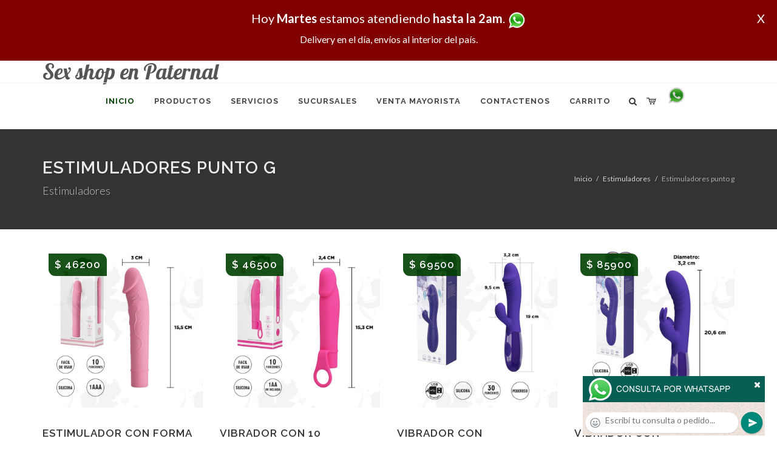

--- FILE ---
content_type: text/html; charset=UTF-8
request_url: http://sex-shop-en-paternal.com.ar/productos_sexshop.php?categ=220&SexShop=Estimuladores,%20ESTIMULADORES%20PUNTO%20G
body_size: 42314
content:
<!DOCTYPE html>
<html dir="ltr" lang="es-ES">
<head>
	<meta http-equiv="content-type" content="text/html; charset=utf-8" />
	<meta name="author" content="sex-shop-en-paternal.com.ar" />
	<link href="https://fonts.googleapis.com/css?family=Lato:300,400,400italic,600,700|Raleway:300,400,500,600,700|Crete+Round:400italic" rel="stylesheet" type="text/css" />
	<link href="https://fonts.googleapis.com/css?family=Lobster" rel="stylesheet">
	<link rel="stylesheet" href="css/bootstrap.css" type="text/css" />
	<link rel="stylesheet" href="style.css" type="text/css" />
	<link rel="stylesheet" href="css/swiper.css" type="text/css" />
	<link rel="stylesheet" href="css/dark.css" type="text/css" />
	<link rel="stylesheet" href="css/font-icons.css" type="text/css" />
	<link rel="stylesheet" href="css/animate.css" type="text/css" />
	<link rel="stylesheet" href="css/magnific-popup.css" type="text/css" />
	<link rel="stylesheet" href="css/responsive.css" type="text/css" />
	<link rel="stylesheet" href="css/rch.css?v=1697134395" type="text/css" />
	<meta name="viewport" content="width=device-width, initial-scale=1" />
		<title>Estimuladores, ESTIMULADORES PUNTO G en Sex shop en Paternal - Contactanos al 115368-5239 o por Whatsapp al 11-4472-2996, pregunta lo que desees un vendedor te explicara las ventajas de cada producto, sex-shops</title>
	<meta name="description" content="Estimuladores, ESTIMULADORES PUNTO G - Somos el unico sexshop que atendemos hasta las 0 horas, y los pedidos los entregamos durante las 24 horas, atendemos por telefono y whatsapp con lineas rotativas, nuestros productos tienen garantia y la mejor calidad, trabajamos con las mejores marcas de lenceria, consoladores y vibradores importados" />
	<meta name="keywords" content="Accesorios de cueros, Peliculas XXX, Peliculas Porno, Peliculas Eroticas, Conjuntos Eroticos, Corsets Eroticos, Portaligas, Tangas Eroticas, Disfraces Eroticos, Vibradores, Protesis Peneanas, Lenceria Femenina, Babydolls, Consoladores, Muñecas Inflables, DVD porno, DVD XXX, Articulos Sado, Bombas de Vacio, Vaginas, Lubricantes, Anillos para pene, Vigorizantes, Accesorios Eroticos, Afrodisiacos, Feromonas, Anillos Para Pene, Anillos Vibradores, Arneses Eroticos, Bolitas Chinas, Dilatadores Anales, Estimuladores Femeninos, Dilatadores Anales">
	<meta property="og:site_name" content="Sex shop en Paternal">
<meta property="og:title" content="Estimuladores, ESTIMULADORES PUNTO G en Sex shop en Paternal - Contactanos al 115368-5239 o por Whatsapp al 11-4472-2996, pregunta lo que desees un vendedor te explicara las ventajas de cada producto, sex-shops" />
<meta property="og:description" content="Estimuladores, ESTIMULADORES PUNTO G - Somos el unico sexshop que atendemos hasta las 0 horas, y los pedidos los entregamos durante las 24 horas, atendemos por telefono y whatsapp con lineas rotativas, nuestros productos tienen garantia y la mejor calidad, trabajamos con las mejores marcas de lenceria, consoladores y vibradores importados" />
<meta property="og:image" itemprop="image" content="https://sex-shop-en-paternal.com.ar/graficos/nofoto.gif">
<meta property="og:type" content="website" /></head>
<body class="stretched">
<div style="width: 100%; background-color: #800000; height: 100px; color: #ffffff; text-align: center; font-size: 20px; padding-top: 15px; display: none;" id="DivMensajePopUp">
	<div style="position: absolute; right: 20px;"><a href="#" onclick="$('#DivMensajePopUp').fadeOut(1000);" style="color: #ffffff;">X</a></div>
	Hoy <b>Martes</b> estamos atendiendo <b>hasta la 2am</b>. <a href="http://publicapi.sexshopargentino.com.ar/Whatsapp/redirect" target="_blank"><img src="graficos/whatsapp.png" border="0" style="max-width: 30px;"></a><br>
	<span style="font-size:16px;">Delivery en el día, envíos al interior del país.</span>
</div>
 <!-- Document Wrapper
 ============================================= -->
 <div id="wrapper" class="clearfix">
  <!-- Header
  ============================================= -->
  <header id="header" class="responsive-sticky-header" classEX="sticky-style-2">
   <div class="container clearfix">
    <!-- Logo
    ============================================= -->
    <div id="logo" class="divcenter hidden-xs hidden-sm" style="height:initial; font-family:Lobster;">
		Sex shop en Paternal
    </div><!-- #logo end -->
   </div>
   <div id="header-wrap" style="min-height:initial;">
       <nav id="primary-menu" class="style-2 center">
     <div class="container clearfix">
	<div id="logo" class="visible-xs visible-sm" style="height:initial;text-align: left;">
     <a href="index.php" class="retina-logo" style="font-family:Lobster; font-size:14pt;margin-left: 30px;text-align:initial;">Sex shop en Paternal</a>
    </div>
	<div id="primary-menu-trigger"><i class="icon-reorder"></i></div>
      <ul>
       <li class="current"><a href="index.php"><div>Inicio</div></a></li>
       <li class="sub-menu"><a href="#" class="sf-with-ul"><div>Productos</div></a>
        <ul style="display: none;">
         <li class="sub-menu"><a href="#" class="sf-with-ul"><div>OFERTAS</div></a>
          <ul style="display: none;">
    <li><a href="productos_sexshop.php?categ=284&SexShop=OFERTAS,%20CON%20GEL%20GRATIS"><div>CON GEL GRATIS</div></a></li>
    <li><a href="productos_sexshop.php?categ=260&SexShop=OFERTAS,%20DISCONTINUOS"><div>DISCONTINUOS</div></a></li>
    <li><a href="productos_sexshop.php?categ=261&SexShop=OFERTAS,%20PROMOCIONES"><div>PROMOCIONES</div></a></li>
</ul></li>         <li class="sub-menu"><a href="#" class="sf-with-ul"><div>Especificos</div></a>
          <ul style="display: none;">
    <li><a href="productos_sexshop.php?categ=106&SexShop=Especificos,%20VIBRADORES%20CON%20ANILLO"><div>VIBRADORES CON ANILLO</div></a></li>
    <li><a href="productos_sexshop.php?categ=108&SexShop=Especificos,%20BOLITAS%20CHINAS"><div>BOLITAS CHINAS</div></a></li>
    <li><a href="productos_sexshop.php?categ=105&SexShop=Especificos,%20ANILLOS%20SIN%20VIBRADOR"><div>ANILLOS SIN VIBRADOR</div></a></li>
    <li><a href="productos_sexshop.php?categ=107&SexShop=Especificos,%20ARNESES%20Y%20STRAP%20ON"><div>ARNESES Y STRAP ON</div></a></li>
    <li><a href="productos_sexshop.php?categ=149&SexShop=Especificos,%20DOBLE%20PENETRACION"><div>DOBLE PENETRACION</div></a></li>
    <li><a href="productos_sexshop.php?categ=122&SexShop=Especificos,%20FUNDAS%20PARA%20PENE"><div>FUNDAS PARA PENE</div></a></li>
    <li><a href="productos_sexshop.php?categ=235&SexShop=Especificos,%20INFLABLES"><div>INFLABLES</div></a></li>
    <li><a href="productos_sexshop.php?categ=150&SexShop=Especificos,%20PROTESIS%20PARA%20PENE"><div>PROTESIS PARA PENE</div></a></li>
    <li><a href="productos_sexshop.php?categ=264&SexShop=Especificos,%20PRODUCTOS%20RETARDANTES"><div>PRODUCTOS RETARDANTES</div></a></li>
    <li><a href="productos_sexshop.php?categ=227&SexShop=Especificos,%20KITS"><div>KITS</div></a></li>
</ul></li>         <li class="sub-menu"><a href="#" class="sf-with-ul"><div>Accesorios</div></a>
          <ul style="display: none;">
    <li><a href="productos_sexshop.php?categ=103&SexShop=Accesorios,%20ACCESORIOS%20EROTICOS"><div>ACCESORIOS EROTICOS</div></a></li>
    <li><a href="productos_sexshop.php?categ=278&SexShop=Accesorios,%20ANTIFACES%20EROTICOS"><div>ANTIFACES EROTICOS</div></a></li>
    <li><a href="productos_sexshop.php?categ=104&SexShop=Accesorios,%20AFRODISIACOS%20FEROMONAS"><div>AFRODISIACOS FEROMONAS</div></a></li>
    <li><a href="productos_sexshop.php?categ=121&SexShop=Accesorios,%20COTILLON%20EROTICO"><div>COTILLON EROTICO</div></a></li>
    <li><a href="productos_sexshop.php?categ=236&SexShop=Accesorios,%20ESPOSAS"><div>ESPOSAS</div></a></li>
    <li><a href="productos_sexshop.php?categ=117&SexShop=Accesorios,%20JUEGOS%20EROTICOS"><div>JUEGOS EROTICOS</div></a></li>
    <li><a href="productos_sexshop.php?categ=119&SexShop=Accesorios,%20PRESERVATIVOS"><div>PRESERVATIVOS</div></a></li>
    <li><a href="productos_sexshop.php?categ=120&SexShop=Accesorios,%20VELAS%20EROTICAS"><div>VELAS EROTICAS</div></a></li>
    <li><a href="productos_sexshop.php?categ=286&SexShop=Accesorios,%20PEZONERAS"><div>PEZONERAS</div></a></li>
    <li><a href="productos_sexshop.php?categ=102&SexShop=Accesorios,%20VIGORIZANTES%20NATURALES"><div>VIGORIZANTES NATURALES</div></a></li>
</ul></li>         <li class="sub-menu"><a href="#" class="sf-with-ul"><div>Anales</div></a>
          <ul style="display: none;">
    <li><a href="productos_sexshop.php?categ=272&SexShop=Anales,%20DUCHAS%20ANALES"><div>DUCHAS ANALES</div></a></li>
    <li><a href="productos_sexshop.php?categ=230&SexShop=Anales,%20ANAL%20CON%20VIBRADOR"><div>ANAL CON VIBRADOR</div></a></li>
    <li><a href="productos_sexshop.php?categ=231&SexShop=Anales,%20ANAL%20SIN%20VIBRADOR"><div>ANAL SIN VIBRADOR</div></a></li>
    <li><a href="productos_sexshop.php?categ=237&SexShop=Anales,%20JOYAS%20ANALES"><div>JOYAS ANALES</div></a></li>
    <li><a href="productos_sexshop.php?categ=232&SexShop=Anales,%20VARITAS%20ANALES"><div>VARITAS ANALES</div></a></li>
    <li><a href="productos_sexshop.php?categ=281&SexShop=Anales,%20PLUGS%20CON%20COLA"><div>PLUGS CON COLA</div></a></li>
</ul></li>         <li class="sub-menu"><a href="#" class="sf-with-ul"><div>Consoladores</div></a>
          <ul style="display: none;">
    <li><a href="productos_sexshop.php?categ=137&SexShop=Consoladores,%20ACTORES%20PORNO%20REALISTICOS"><div>ACTORES PORNO REALISTICOS</div></a></li>
    <li><a href="productos_sexshop.php?categ=139&SexShop=Consoladores,%20CONSOLADORES%20MACIZOS"><div>CONSOLADORES MACIZOS</div></a></li>
    <li><a href="productos_sexshop.php?categ=141&SexShop=Consoladores,%20CONSOLADORES%20MULATOS"><div>CONSOLADORES MULATOS</div></a></li>
    <li><a href="productos_sexshop.php?categ=142&SexShop=Consoladores,%20CONSOLADORES%20PELLIZCABLES"><div>CONSOLADORES PELLIZCABLES</div></a></li>
    <li><a href="productos_sexshop.php?categ=145&SexShop=Consoladores,%20CONSOLADORES%20REALISTICOS"><div>CONSOLADORES REALISTICOS</div></a></li>
    <li><a href="productos_sexshop.php?categ=143&SexShop=Consoladores,%20CONSOLADORES%20SOPAPA%20JELLY"><div>CONSOLADORES SOPAPA JELLY</div></a></li>
    <li><a href="productos_sexshop.php?categ=144&SexShop=Consoladores,%20CONSOLADORES%20SOPAPA%20PIEL"><div>CONSOLADORES SOPAPA PIEL</div></a></li>
    <li><a href="productos_sexshop.php?categ=289&SexShop=Consoladores,%20MONSTER"><div>MONSTER</div></a></li>
</ul></li>         <li class="sub-menu"><a href="#" class="sf-with-ul"><div>Vibradores</div></a>
          <ul style="display: none;">
    <li><a href="productos_sexshop.php?categ=276&SexShop=Vibradores,%20VIBRADORES%20INALÁMBRICOS%20BLUETOOTH"><div>VIBRADORES INALÁMBRICOS BLUETOOTH</div></a></li>
    <li><a href="productos_sexshop.php?categ=269&SexShop=Vibradores,%20VIBRADORES%20PARA%20PAREJAS"><div>VIBRADORES PARA PAREJAS</div></a></li>
    <li><a href="productos_sexshop.php?categ=151&SexShop=Vibradores,%20ANILLOS%20CON%20VIBRADOR"><div>ANILLOS CON VIBRADOR</div></a></li>
    <li><a href="productos_sexshop.php?categ=222&SexShop=Vibradores,%20VIBRADORES%20CON%20ESTIMULACION"><div>VIBRADORES CON ESTIMULACION</div></a></li>
    <li><a href="productos_sexshop.php?categ=152&SexShop=Vibradores,%20VIBRADORES%20CYBER%20SKIN"><div>VIBRADORES CYBER SKIN</div></a></li>
    <li><a href="productos_sexshop.php?categ=154&SexShop=Vibradores,%20VIBRADORES%20FUNNY"><div>VIBRADORES FUNNY</div></a></li>
    <li><a href="productos_sexshop.php?categ=155&SexShop=Vibradores,%20VIBRADORES%20JELLY"><div>VIBRADORES JELLY</div></a></li>
    <li><a href="productos_sexshop.php?categ=159&SexShop=Vibradores,%20VIBRADORES%20PIEL"><div>VIBRADORES PIEL</div></a></li>
    <li><a href="productos_sexshop.php?categ=224&SexShop=Vibradores,%20VIBRADORES%20INALAMBRICOS"><div>VIBRADORES INALAMBRICOS</div></a></li>
    <li><a href="productos_sexshop.php?categ=156&SexShop=Vibradores,%20VIBRADORES%20PREMIUM"><div>VIBRADORES PREMIUM</div></a></li>
    <li><a href="productos_sexshop.php?categ=140&SexShop=Vibradores,%20VIBRADORES%20RIGIDOS"><div>VIBRADORES RIGIDOS</div></a></li>
    <li><a href="productos_sexshop.php?categ=148&SexShop=Vibradores,%20VIBRADORES%20PROSTATICOS"><div>VIBRADORES PROSTATICOS</div></a></li>
    <li><a href="productos_sexshop.php?categ=290&SexShop=Vibradores,%20VIBRADORES%20MICROFONO"><div>VIBRADORES MICROFONO</div></a></li>
    <li><a href="productos_sexshop.php?categ=157&SexShop=Vibradores,%20VIBRADORES%20REALISTICOS"><div>VIBRADORES REALISTICOS</div></a></li>
    <li><a href="productos_sexshop.php?categ=158&SexShop=Vibradores,%20VIBRADORES%20ROTATIVOS"><div>VIBRADORES ROTATIVOS</div></a></li>
    <li><a href="productos_sexshop.php?categ=266&SexShop=Vibradores,%20VIBRADORES%20CON%20SOPAPA"><div>VIBRADORES CON SOPAPA</div></a></li>
    <li><a href="productos_sexshop.php?categ=124&SexShop=Vibradores,%20VIBRADORES%20USB%20RECARGABLES"><div>VIBRADORES USB RECARGABLES</div></a></li>
</ul></li>         <li class="sub-menu"><a href="#" class="sf-with-ul"><div>Estimuladores</div></a>
          <ul style="display: none;">
    <li><a href="productos_sexshop.php?categ=282&SexShop=Estimuladores,%20ESTIMULADORES%20CON%20APP"><div>ESTIMULADORES CON APP</div></a></li>
    <li><a href="productos_sexshop.php?categ=223&SexShop=Estimuladores,%20BALAS%20VIBRADORAS"><div>BALAS VIBRADORAS</div></a></li>
    <li><a href="productos_sexshop.php?categ=255&SexShop=Estimuladores,%20SUCCIONADORES"><div>SUCCIONADORES</div></a></li>
    <li><a href="productos_sexshop.php?categ=229&SexShop=Estimuladores,%20ESTIMULADORES%20DE%20CLITORIS"><div>ESTIMULADORES DE CLITORIS</div></a></li>
    <li><a href="productos_sexshop.php?categ=226&SexShop=Estimuladores,%20ESTIMULADORES%20ESPECIALES"><div>ESTIMULADORES ESPECIALES</div></a></li>
    <li><a href="productos_sexshop.php?categ=147&SexShop=Estimuladores,%20ESTIMULADORES%20DE%20VIDRIO"><div>ESTIMULADORES DE VIDRIO</div></a></li>
    <li><a href="productos_sexshop.php?categ=109&SexShop=Estimuladores,%20ESTIMULADORES%20FEMENINOS"><div>ESTIMULADORES FEMENINOS</div></a></li>
    <li><a href="productos_sexshop.php?categ=110&SexShop=Estimuladores,%20ESTIMULADORES%20MASCULINOS"><div>ESTIMULADORES MASCULINOS</div></a></li>
    <li><a href="productos_sexshop.php?categ=219&SexShop=Estimuladores,%20ESTIMULADORES%20PROSTATICOS"><div>ESTIMULADORES PROSTATICOS</div></a></li>
    <li><a href="productos_sexshop.php?categ=220&SexShop=Estimuladores,%20ESTIMULADORES%20PUNTO%20G"><div>ESTIMULADORES PUNTO G</div></a></li>
    <li><a href="productos_sexshop.php?categ=288&SexShop=Estimuladores,%20DE%20METAL"><div>DE METAL</div></a></li>
    <li><a href="productos_sexshop.php?categ=123&SexShop=Estimuladores,%20MUÑECAS%20INFLABLES%20Y%20VAGINAS"><div>MUÑECAS INFLABLES Y VAGINAS</div></a></li>
</ul></li>         <li class="sub-menu"><a href="#" class="sf-with-ul"><div>Aceites y lubricantes</div></a>
          <ul style="display: none;">
    <li><a href="productos_sexshop.php?categ=126&SexShop=Aceites%20y%20lubricantes,%20ACEITES%20Y%20GELES%20MASAJES"><div>ACEITES Y GELES MASAJES</div></a></li>
    <li><a href="productos_sexshop.php?categ=133&SexShop=Aceites%20y%20lubricantes,%20LIMPIADOR%20DE%20PRODUCTOS"><div>LIMPIADOR DE PRODUCTOS</div></a></li>
    <li><a href="productos_sexshop.php?categ=127&SexShop=Aceites%20y%20lubricantes,%20LUBRICANTES%20ANALES"><div>LUBRICANTES ANALES</div></a></li>
    <li><a href="productos_sexshop.php?categ=128&SexShop=Aceites%20y%20lubricantes,%20LUBRICANTES%20AROMATIZADOS"><div>LUBRICANTES AROMATIZADOS</div></a></li>
    <li><a href="productos_sexshop.php?categ=130&SexShop=Aceites%20y%20lubricantes,%20LUBRICANTES%20ESTIMULANTES"><div>LUBRICANTES ESTIMULANTES</div></a></li>
    <li><a href="productos_sexshop.php?categ=129&SexShop=Aceites%20y%20lubricantes,%20LUBRICANTES%20FRIO%20-%20CALOR"><div>LUBRICANTES FRIO - CALOR</div></a></li>
    <li><a href="productos_sexshop.php?categ=131&SexShop=Aceites%20y%20lubricantes,%20LUBRICANTES%20NEUTROS"><div>LUBRICANTES NEUTROS</div></a></li>
    <li><a href="productos_sexshop.php?categ=136&SexShop=Aceites%20y%20lubricantes,%20LUBRICANTES%20KYL"><div>LUBRICANTES KYL</div></a></li>
    <li><a href="productos_sexshop.php?categ=254&SexShop=Aceites%20y%20lubricantes,%20FLY%20NIGHT"><div>FLY NIGHT</div></a></li>
    <li><a href="productos_sexshop.php?categ=271&SexShop=Aceites%20y%20lubricantes,%20REAL%20SKYN"><div>REAL SKYN</div></a></li>
    <li><a href="productos_sexshop.php?categ=134&SexShop=Aceites%20y%20lubricantes,%20LUBRICANTES%20MISS%20V"><div>LUBRICANTES MISS V</div></a></li>
    <li><a href="productos_sexshop.php?categ=132&SexShop=Aceites%20y%20lubricantes,%20LUBRICANTES%20SABORIZADOS"><div>LUBRICANTES SABORIZADOS</div></a></li>
    <li><a href="productos_sexshop.php?categ=283&SexShop=Aceites%20y%20lubricantes,%20PERFUMES"><div>PERFUMES</div></a></li>
    <li><a href="productos_sexshop.php?categ=228&SexShop=Aceites%20y%20lubricantes,%20LUBRICANTES%20SEXITIVE"><div>LUBRICANTES SEXITIVE</div></a></li>
    <li><a href="productos_sexshop.php?categ=273&SexShop=Aceites%20y%20lubricantes,%20LUBRICANTES%20SEXTUAL"><div>LUBRICANTES SEXTUAL</div></a></li>
</ul></li>         <li class="sub-menu"><a href="#" class="sf-with-ul"><div>Lencería femenina</div></a>
          <ul style="display: none;">
    <li><a href="productos_sexshop.php?categ=221&SexShop=Lencería%20femenina,%20ACCESORIOS%20DE%20LENCERIA"><div>ACCESORIOS DE LENCERIA</div></a></li>
    <li><a href="productos_sexshop.php?categ=277&SexShop=Lencería%20femenina,%20ARNESES%20Y%20LIGUEROS"><div>ARNESES Y LIGUEROS</div></a></li>
    <li><a href="productos_sexshop.php?categ=161&SexShop=Lencería%20femenina,%20BABY%20DOLLS%20EROTICOS"><div>BABY DOLLS EROTICOS</div></a></li>
    <li><a href="productos_sexshop.php?categ=163&SexShop=Lencería%20femenina,%20BODYS%20EROTICOS"><div>BODYS EROTICOS</div></a></li>
    <li><a href="productos_sexshop.php?categ=164&SexShop=Lencería%20femenina,%20CATSUITS%20EROTICOS"><div>CATSUITS EROTICOS</div></a></li>
    <li><a href="productos_sexshop.php?categ=165&SexShop=Lencería%20femenina,%20CONJUNTOS%20EROTICOS"><div>CONJUNTOS EROTICOS</div></a></li>
    <li><a href="productos_sexshop.php?categ=166&SexShop=Lencería%20femenina,%20CORSETS%20EROTICOS"><div>CORSETS EROTICOS</div></a></li>
    <li><a href="productos_sexshop.php?categ=168&SexShop=Lencería%20femenina,%20DISFRACES%20EROTICOS"><div>DISFRACES EROTICOS</div></a></li>
    <li><a href="productos_sexshop.php?categ=175&SexShop=Lencería%20femenina,%20LENCERIA%20XL"><div>LENCERIA XL</div></a></li>
    <li><a href="productos_sexshop.php?categ=169&SexShop=Lencería%20femenina,%20MEDIAS%20EROTICAS"><div>MEDIAS EROTICAS</div></a></li>
    <li><a href="productos_sexshop.php?categ=170&SexShop=Lencería%20femenina,%20PORTALIGAS%20EROTICOS"><div>PORTALIGAS EROTICOS</div></a></li>
    <li><a href="productos_sexshop.php?categ=171&SexShop=Lencería%20femenina,%20REMERAS%20Y%20MINIFALDAS%20EROTICAS"><div>REMERAS Y MINIFALDAS EROTICAS</div></a></li>
    <li><a href="productos_sexshop.php?categ=262&SexShop=Lencería%20femenina,%20ROPA%20EN%20VINILO"><div>ROPA EN VINILO</div></a></li>
    <li><a href="productos_sexshop.php?categ=263&SexShop=Lencería%20femenina,%20ROPA%20EN%20TELA%20DE%20RED"><div>ROPA EN TELA DE RED</div></a></li>
    <li><a href="productos_sexshop.php?categ=172&SexShop=Lencería%20femenina,%20TANGAS%20EROTICAS"><div>TANGAS EROTICAS</div></a></li>
    <li><a href="productos_sexshop.php?categ=173&SexShop=Lencería%20femenina,%20TANGAS%20PREMIUM"><div>TANGAS PREMIUM</div></a></li>
    <li><a href="productos_sexshop.php?categ=274&SexShop=Lencería%20femenina,%20TANGAS%20FUNNY"><div>TANGAS FUNNY</div></a></li>
    <li><a href="productos_sexshop.php?categ=174&SexShop=Lencería%20femenina,%20VESTIDOS%20EROTICOS"><div>VESTIDOS EROTICOS</div></a></li>
</ul></li>         <li class="sub-menu"><a href="#" class="sf-with-ul"><div>Lencería masculina</div></a>
          <ul style="display: none;">
    <li><a href="productos_sexshop.php?categ=270&SexShop=Lencería%20masculina,%20BODYS%20Y%20REMERAS"><div>BODYS Y REMERAS</div></a></li>
    <li><a href="productos_sexshop.php?categ=177&SexShop=Lencería%20masculina,%20BOXERS%20EROTICOS%20HOMBRE"><div>BOXERS EROTICOS HOMBRE</div></a></li>
    <li><a href="productos_sexshop.php?categ=179&SexShop=Lencería%20masculina,%20DISFRACES%20MASCULINOS"><div>DISFRACES MASCULINOS</div></a></li>
    <li><a href="productos_sexshop.php?categ=176&SexShop=Lencería%20masculina,%20LENCERIA%20MASCULINA"><div>LENCERIA MASCULINA</div></a></li>
    <li><a href="productos_sexshop.php?categ=178&SexShop=Lencería%20masculina,%20SUSPENSORES%20HOMBRE"><div>SUSPENSORES HOMBRE</div></a></li>
</ul></li>         <li class="sub-menu"><a href="#" class="sf-with-ul"><div>Cueros eróticos</div></a>
          <ul style="display: none;">
    <li><a href="productos_sexshop.php?categ=180&SexShop=Cueros%20eróticos,%20ACCESORIOS%20DE%20CUERO"><div>ACCESORIOS DE CUERO</div></a></li>
    <li><a href="productos_sexshop.php?categ=181&SexShop=Cueros%20eróticos,%20CONJUNTOS%20DE%20CUERO"><div>CONJUNTOS DE CUERO</div></a></li>
    <li><a href="productos_sexshop.php?categ=182&SexShop=Cueros%20eróticos,%20ESPOSAS%20DE%20CUERO"><div>ESPOSAS DE CUERO</div></a></li>
    <li><a href="productos_sexshop.php?categ=183&SexShop=Cueros%20eróticos,%20INMOVILIZADORES%20SADO"><div>INMOVILIZADORES SADO</div></a></li>
    <li><a href="productos_sexshop.php?categ=184&SexShop=Cueros%20eróticos,%20LATIGOS%20SADO"><div>LATIGOS SADO</div></a></li>
    <li><a href="productos_sexshop.php?categ=186&SexShop=Cueros%20eróticos,%20LINEA%20BLANCA"><div>LINEA BLANCA</div></a></li>
    <li><a href="productos_sexshop.php?categ=188&SexShop=Cueros%20eróticos,%20LINEA%20PELUCHE"><div>LINEA PELUCHE</div></a></li>
    <li><a href="productos_sexshop.php?categ=185&SexShop=Cueros%20eróticos,%20MASCARAS%20DE%20CUERO"><div>MASCARAS DE CUERO</div></a></li>
</ul></li>         <li class="sub-menu"><a href="#" class="sf-with-ul"><div>Marcas Importadas</div></a>
          <ul style="display: none;">
    <li><a href="productos_sexshop.php?categ=240&SexShop=Marcas%20Importadas,%20ADRIEN%20LASTIC"><div>ADRIEN LASTIC</div></a></li>
    <li><a href="productos_sexshop.php?categ=241&SexShop=Marcas%20Importadas,%20ALIVE"><div>ALIVE</div></a></li>
    <li><a href="productos_sexshop.php?categ=242&SexShop=Marcas%20Importadas,%20BLUSH"><div>BLUSH</div></a></li>
    <li><a href="productos_sexshop.php?categ=243&SexShop=Marcas%20Importadas,%20BSWISH"><div>BSWISH</div></a></li>
    <li><a href="productos_sexshop.php?categ=244&SexShop=Marcas%20Importadas,%20CALIFORNIA%20EXOTIC"><div>CALIFORNIA EXOTIC</div></a></li>
    <li><a href="productos_sexshop.php?categ=249&SexShop=Marcas%20Importadas,%20NS%20NOVELTIES"><div>NS NOVELTIES</div></a></li>
    <li><a href="productos_sexshop.php?categ=250&SexShop=Marcas%20Importadas,%20PIPEDREAM"><div>PIPEDREAM</div></a></li>
    <li><a href="productos_sexshop.php?categ=251&SexShop=Marcas%20Importadas,%20PRETTY%20LOVE"><div>PRETTY LOVE</div></a></li>
    <li><a href="productos_sexshop.php?categ=252&SexShop=Marcas%20Importadas,%20SATISFYER"><div>SATISFYER</div></a></li>
    <li><a href="productos_sexshop.php?categ=279&SexShop=Marcas%20Importadas,%20SHOTS"><div>SHOTS</div></a></li>
    <li><a href="productos_sexshop.php?categ=280&SexShop=Marcas%20Importadas,%20SEXY%20&%20FUNNY"><div>SEXY & FUNNY</div></a></li>
    <li><a href="productos_sexshop.php?categ=285&SexShop=Marcas%20Importadas,%20HARD%20STEEL"><div>HARD STEEL</div></a></li>
</ul></li>         <li class="sub-menu"><a href="#" class="sf-with-ul"><div>Películas eróticas</div></a>
          <ul style="display: none;">
    <li><a href="productos_sexshop.php?categ=189&SexShop=Películas%20eróticas,%20DVD%20ANAL"><div>DVD ANAL</div></a></li>
    <li><a href="productos_sexshop.php?categ=202&SexShop=Películas%20eróticas,%20DVD%20ARGENTINAS"><div>DVD ARGENTINAS</div></a></li>
    <li><a href="productos_sexshop.php?categ=203&SexShop=Películas%20eróticas,%20DVD%20BRASILERAS"><div>DVD BRASILERAS</div></a></li>
    <li><a href="productos_sexshop.php?categ=192&SexShop=Películas%20eróticas,%20DVD%20EXOTICAS"><div>DVD EXOTICAS</div></a></li>
    <li><a href="productos_sexshop.php?categ=195&SexShop=Películas%20eróticas,%20DVD%20FETICHE%20SADO"><div>DVD FETICHE SADO</div></a></li>
    <li><a href="productos_sexshop.php?categ=196&SexShop=Películas%20eróticas,%20DVD%20GANG%20BANG"><div>DVD GANG BANG</div></a></li>
    <li><a href="productos_sexshop.php?categ=197&SexShop=Películas%20eróticas,%20DVD%20GAY"><div>DVD GAY</div></a></li>
    <li><a href="productos_sexshop.php?categ=198&SexShop=Películas%20eróticas,%20DVD%20HETEROSEXUALES"><div>DVD HETEROSEXUALES</div></a></li>
    <li><a href="productos_sexshop.php?categ=213&SexShop=Películas%20eróticas,%20DVD%20INTERRACIALES"><div>DVD INTERRACIALES</div></a></li>
    <li><a href="productos_sexshop.php?categ=199&SexShop=Películas%20eróticas,%20DVD%20LESBIANAS"><div>DVD LESBIANAS</div></a></li>
    <li><a href="productos_sexshop.php?categ=218&SexShop=Películas%20eróticas,%20DVD%20ROCCO%20SIFREDI"><div>DVD ROCCO SIFREDI</div></a></li>
    <li><a href="productos_sexshop.php?categ=214&SexShop=Películas%20eróticas,%20DVD%20CLASICAS"><div>DVD CLASICAS</div></a></li>
    <li><a href="productos_sexshop.php?categ=206&SexShop=Películas%20eróticas,%20DVD%20SUECAS"><div>DVD SUECAS</div></a></li>
    <li><a href="productos_sexshop.php?categ=201&SexShop=Películas%20eróticas,%20DVD%20TRAVESTIS"><div>DVD TRAVESTIS</div></a></li>
</ul></li>        </ul>
       </li>
       <li class="sub-menu"><a href="#" class="sf-with-ul"><div>Servicios</div></a>
        <ul style="display: none;">
         <li><a href="como_comprar.php"><div>COMO COMPRAR</div></a></li>
         <li><a href="como_pagar.php"><div>COMO PAGAR</div></a></li>
         <li><a href="mercadopago.php"><div>PAGA CON MERCADOPAGO</div></a></li>
         <li><a href="envios_por_delivery.php"><div>DELIVERY EN EL DIA</div></a></li>
         <li><a href="envios_por_correo.php"><div>ENVIO A TODO EL PAIS</div></a></li>
        </ul>
       </li>
       <li class="sub-menu"><a href="#" class="sf-with-ul"><div>SUCURSALES</div></a>
        <ul style="display: none;">
         <li><a href="sucursal_sexshop_barrio_norte.php"><div>Sexshop Barrio Norte</div></a></li>
         <li><a href="sucursal_sexshop_palermo.php"><div>Sexshop Palermo</div></a></li>
         <li><a href="sucursal_sexshop_microcentro.php"><div>Sexshop Microcentro</div></a></li>
         <li><a href="sucursal_sexshop_caballito.php"><div>Sexshop Caballito</div></a></li>
		 <li><a href="sucursal_sexshop_boedo.php"><div>Sexshop Boedo</div></a></li>
         <li><a href="sucursal_sexshop_flores.php"><div>Sexshop Flores</div></a></li>
         <li><a href="sucursal_sexshop_villa_del_parque.php"><div>Sexshop Villa del Parque</div></a></li>
		 <li><a href="sucursal_sexshop_villa_crespo.php"><div>Sexshop Villa Crespo</div></a></li>
         <li><a href="sucursal_sexshop_femme.php"><div>Sexshop Belgrano</div></a></li>		 
         <li><a href="sucursal_sexshop_quilmes.php"><div>Sexshop Quilmes</div></a></li>
         <li><a href="sucursal_sexshop_lomas_de_zamora.php"><div>Sexshop Lomas de Zamora</div></a></li>
         <li><a href="sucursal_sexshop_moron.php"><div>Sexshop Moron</div></a></li>
		 <li><a href="sucursal_sexshop_moron2.php"><div>Sexshop Moron 2</div></a></li>
         <li><a href="sucursal_sexshop_san_martin.php"><div>Sexshop San Martin</div></a></li>
         <li><a href="sucursal_sexshop_lanus.php"><div>Sexshop Lanus</div></a></li>
         <li><a href="sucursal_sexshop_olivos.php"><div>Sexshop Olivos</div></a></li>
		 <li><a href="sucursal_sexshop_warnes.php"><div>Sexshop Warnes</div></a></li>
		 <li><a href="sucursal_sexshop_colegiales.php"><div>Sexshop Colegiales</div></a></li>
		 <li><a href="sucursal_sexshop_vicente_lopez.php"><div>Sexshop Vicente Lopez</div></a></li>
		 <li><a href="sucursal_sexshop_pilar.php"><div>Sexshop Pilar</div></a></li>

        </ul>
	   </li>
	   <li><a href="venta_mayorista.php"><div>VENTA MAYORISTA</div></a></li>
       <li><a href="contactenos.php"><div>CONTACTENOS</div></a></li>
       <li><a href="carrito.php"><div>CARRITO</div></a></li>
      </ul>
      <!-- Carrito
      ============================================= -->
      <div id="top-whatsapp">
		<a href="http://publicapi.sexshopargentino.com.ar/Whatsapp/redirect" style="width: 30px; height: 30px; top: -15px; right: 25px;"><img src="graficos/whatsapp_animado.gif"></a>
	  </div>
      <div id="top-cart" styleX="right: 20px; top: -20px;">
       <a href="carrito.php" idX="top-cart-trigger"><i class="icon-cart"></i></a><span class="circulo" id="CarritoCant" style="display:none;">0</span>
      </div><!-- #top-carrito end -->
      <!-- Top Search
      ============================================= -->
      <div id="top-search">
       <a href="#" id="top-search-trigger"><i class="icon-search3"></i><i class="icon-line-cross"></i></a>
       <form action="productos_sexshop.php" method="get">
        <input type="text" name="q" class="form-control" value="" placeholder="Qué estás buscando?">
       </form>
      </div><!-- #top-search end -->
     </div>
    </nav>   </div>
  </header><!-- #header end -->
		<section class="estamos_atendiendo-area">
			<div class="container" style="color:#ffffff;">
 
			</div>
		</section>
  <!-- Content
  ============================================= -->
  <section id="content">
<section id="page-title" class="page-title-dark">
 <div class="container clearfix">
  <h1>Estimuladores punto g</h1>
  <span>Estimuladores</span>
   <ol class="breadcrumb">
   <li><a href="index.php">Inicio</a></li>
	   <li><a href="categorias_sexshop.php?categ=90&SexShop=Estimuladores">Estimuladores</a></li>
    <li class="active">Estimuladores punto g</li>
  </ol>
 </div>
</section>
<section id="content" style="margin-bottom: 0px;">
	<div class="content-wrap">
		<div class="container clearfix">
			<div id="posts" class="post-grid grid-container clearfix" data-layout="fitRows" style="position: relative; height: auto;">
      <div class="entry clearfix" style="position: absolute; left: 0px; top: 0px;">
       <div class="entry-image">
        <a href="#" data-toggle="modal" data-target="#DivVistaAmpliada" onclick="VistaAmpliada('SS-PL-014701-1');"><img class="image_fade" src="https://resources.sexshopargentino.com.ar/images/products/SS-PL-014701-1/710/12/09_SS-PL-014701-1.jpg" alt="Estimulador con forma de pene y 10 velocidades de vibracion" style="opacity: 1;" border="0"></a>
       </div>
       <div class="entry-title">
        <h2><a href="#" data-toggle="modal" data-target="#DivVistaAmpliada" onclick="VistaAmpliada('SS-PL-014701-1');">Estimulador con forma de pene y 10 velocidades de vibracion</a><div class="sale-flash">$ 46200</div></h2>
       </div>
       <ul class="entry-meta clearfix">
        <li><a href="#" data-toggle="modal" data-target="#DivVistaAmpliada" onclick="VistaAmpliada('SS-PL-014701-1');"><i class="icon-email2"></i> Artículo: SS-PL-014701-1</a></li>
        <li><a href="tel:115368-5239"><i class="icon-phone"></i> 115368-5239</a></li>
       </ul>
       <div class="entry-content">
        <a href="producto_sexshop.php?id=SS-PL-014701-1&SexShop=Estimulador%20con%20forma%20de%20pene%20y%2010%20velocidades%20de%20vibracion%20encontralo%20en%20Estimuladores,%20Estimuladores%20punto%20g" class="more-link">Ver más</a>
		<button type="button" class="add-to-cart button nomargin fright" onclick="Comprar('SS-PL-014701-1'); return false;" style="height: 30px;line-height: 30px;">Comprar</button>
       </div>
      </div>
      <div class="entry clearfix" style="position: absolute; left: 0px; top: 0px;">
       <div class="entry-image">
        <a href="#" data-toggle="modal" data-target="#DivVistaAmpliada" onclick="VistaAmpliada('SS-PL-014720');"><img class="image_fade" src="https://resources.sexshopargentino.com.ar/images/products/SS-PL-014720/710/12/09_SS-PL-014720.jpg" alt="Vibrador con 10 velocidades y anillo para sujetar" style="opacity: 1;" border="0"></a>
       </div>
       <div class="entry-title">
        <h2><a href="#" data-toggle="modal" data-target="#DivVistaAmpliada" onclick="VistaAmpliada('SS-PL-014720');">Vibrador con 10 velocidades y anillo para sujetar</a><div class="sale-flash">$ 46500</div></h2>
       </div>
       <ul class="entry-meta clearfix">
        <li><a href="#" data-toggle="modal" data-target="#DivVistaAmpliada" onclick="VistaAmpliada('SS-PL-014720');"><i class="icon-email2"></i> Artículo: SS-PL-014720</a></li>
        <li><a href="tel:115368-5239"><i class="icon-phone"></i> 115368-5239</a></li>
       </ul>
       <div class="entry-content">
        <a href="producto_sexshop.php?id=SS-PL-014720&SexShop=Vibrador%20con%2010%20velocidades%20y%20anillo%20para%20sujetar%20encontralo%20en%20Estimuladores,%20Estimuladores%20punto%20g" class="more-link">Ver más</a>
		<button type="button" class="add-to-cart button nomargin fright" onclick="Comprar('SS-PL-014720'); return false;" style="height: 30px;line-height: 30px;">Comprar</button>
       </div>
      </div>
      <div class="entry clearfix" style="position: absolute; left: 0px; top: 0px;">
       <div class="entry-image">
        <a href="#" data-toggle="modal" data-target="#DivVistaAmpliada" onclick="VistaAmpliada('SS-PL-014173L');"><img class="image_fade" src="https://resources.sexshopargentino.com.ar/images/products/SS-PL-014173L/710/12/09_SS-PL-014173L.jpg" alt="Vibrador con estimulador de clitoris, con 30 funciones y carga USB" style="opacity: 1;" border="0"></a>
       </div>
       <div class="entry-title">
        <h2><a href="#" data-toggle="modal" data-target="#DivVistaAmpliada" onclick="VistaAmpliada('SS-PL-014173L');">Vibrador con estimulador de clitoris, con 30 funciones y carga USB</a><div class="sale-flash">$ 69500</div></h2>
       </div>
       <ul class="entry-meta clearfix">
        <li><a href="#" data-toggle="modal" data-target="#DivVistaAmpliada" onclick="VistaAmpliada('SS-PL-014173L');"><i class="icon-email2"></i> Artículo: SS-PL-014173L</a></li>
        <li><a href="tel:115368-5239"><i class="icon-phone"></i> 115368-5239</a></li>
       </ul>
       <div class="entry-content">
        <a href="producto_sexshop.php?id=SS-PL-014173L&SexShop=Vibrador%20con%20estimulador%20de%20clitoris,%20con%2030%20funciones%20y%20carga%20USB%20encontralo%20en%20Estimuladores,%20Estimuladores%20punto%20g" class="more-link">Ver más</a>
		<button type="button" class="add-to-cart button nomargin fright" onclick="Comprar('SS-PL-014173L'); return false;" style="height: 30px;line-height: 30px;">Comprar</button>
       </div>
      </div>
      <div class="entry clearfix" style="position: absolute; left: 0px; top: 0px;">
       <div class="entry-image">
        <a href="#" data-toggle="modal" data-target="#DivVistaAmpliada" onclick="VistaAmpliada('SS-PL-014795L');"><img class="image_fade" src="https://resources.sexshopargentino.com.ar/images/products/SS-PL-014795L/710/12/09_SS-PL-014795L.jpg" alt="Vibrador con estimulador de clitoris, con 30 funciones y carga USB" style="opacity: 1;" border="0"></a>
       </div>
       <div class="entry-title">
        <h2><a href="#" data-toggle="modal" data-target="#DivVistaAmpliada" onclick="VistaAmpliada('SS-PL-014795L');">Vibrador con estimulador de clitoris, con 30 funciones y carga USB</a><div class="sale-flash">$ 85900</div></h2>
       </div>
       <ul class="entry-meta clearfix">
        <li><a href="#" data-toggle="modal" data-target="#DivVistaAmpliada" onclick="VistaAmpliada('SS-PL-014795L');"><i class="icon-email2"></i> Artículo: SS-PL-014795L</a></li>
        <li><a href="tel:115368-5239"><i class="icon-phone"></i> 115368-5239</a></li>
       </ul>
       <div class="entry-content">
        <a href="producto_sexshop.php?id=SS-PL-014795L&SexShop=Vibrador%20con%20estimulador%20de%20clitoris,%20con%2030%20funciones%20y%20carga%20USB%20encontralo%20en%20Estimuladores,%20Estimuladores%20punto%20g" class="more-link">Ver más</a>
		<button type="button" class="add-to-cart button nomargin fright" onclick="Comprar('SS-PL-014795L'); return false;" style="height: 30px;line-height: 30px;">Comprar</button>
       </div>
      </div>
      <div class="entry clearfix" style="position: absolute; left: 0px; top: 0px;">
       <div class="entry-image">
        <a href="#" data-toggle="modal" data-target="#DivVistaAmpliada" onclick="VistaAmpliada('SS-PL-014812L');"><img class="image_fade" src="https://resources.sexshopargentino.com.ar/images/products/SS-PL-014812L/710/12/09_SS-PL-014812L.jpg" alt="Estimulador de punto G con carga USB y 30 modos de vibracion" style="opacity: 1;" border="0"></a>
       </div>
       <div class="entry-title">
        <h2><a href="#" data-toggle="modal" data-target="#DivVistaAmpliada" onclick="VistaAmpliada('SS-PL-014812L');">Estimulador de punto G con carga USB y 30 modos de vibracion</a><div class="sale-flash">$ 66800</div></h2>
       </div>
       <ul class="entry-meta clearfix">
        <li><a href="#" data-toggle="modal" data-target="#DivVistaAmpliada" onclick="VistaAmpliada('SS-PL-014812L');"><i class="icon-email2"></i> Artículo: SS-PL-014812L</a></li>
        <li><a href="tel:115368-5239"><i class="icon-phone"></i> 115368-5239</a></li>
       </ul>
       <div class="entry-content">
        <a href="producto_sexshop.php?id=SS-PL-014812L&SexShop=Estimulador%20de%20punto%20G%20con%20carga%20USB%20y%2030%20modos%20de%20vibracion%20encontralo%20en%20Estimuladores,%20Estimuladores%20punto%20g" class="more-link">Ver más</a>
		<button type="button" class="add-to-cart button nomargin fright" onclick="Comprar('SS-PL-014812L'); return false;" style="height: 30px;line-height: 30px;">Comprar</button>
       </div>
      </div>
      <div class="entry clearfix" style="position: absolute; left: 0px; top: 0px;">
       <div class="entry-image">
        <a href="#" data-toggle="modal" data-target="#DivVistaAmpliada" onclick="VistaAmpliada('SS-PL-014952L');"><img class="image_fade" src="https://resources.sexshopargentino.com.ar/images/products/SS-PL-014952L/710/12/09_SS-PL-014952L.jpg" alt="Estimulador de punto G con sopapa con 12 modos de pulsacion" style="opacity: 1;" border="0"></a>
       </div>
       <div class="entry-title">
        <h2><a href="#" data-toggle="modal" data-target="#DivVistaAmpliada" onclick="VistaAmpliada('SS-PL-014952L');">Estimulador de punto G con sopapa con 12 modos de pulsacion</a><div class="sale-flash">$ 77900</div></h2>
       </div>
       <ul class="entry-meta clearfix">
        <li><a href="#" data-toggle="modal" data-target="#DivVistaAmpliada" onclick="VistaAmpliada('SS-PL-014952L');"><i class="icon-email2"></i> Artículo: SS-PL-014952L</a></li>
        <li><a href="tel:115368-5239"><i class="icon-phone"></i> 115368-5239</a></li>
       </ul>
       <div class="entry-content">
        <a href="producto_sexshop.php?id=SS-PL-014952L&SexShop=Estimulador%20de%20punto%20G%20con%20sopapa%20con%2012%20modos%20de%20pulsacion%20encontralo%20en%20Estimuladores,%20Estimuladores%20punto%20g" class="more-link">Ver más</a>
		<button type="button" class="add-to-cart button nomargin fright" onclick="Comprar('SS-PL-014952L'); return false;" style="height: 30px;line-height: 30px;">Comprar</button>
       </div>
      </div>
      <div class="entry clearfix" style="position: absolute; left: 0px; top: 0px;">
       <div class="entry-image">
        <a href="#" data-toggle="modal" data-target="#DivVistaAmpliada" onclick="VistaAmpliada('SS-SF-25006');"><img class="image_fade" src="https://resources.sexshopargentino.com.ar/images/products/SS-SF-25006/710/12/09_SS-SF-25006.jpg" alt="Lyra : Estimulador de punto G con 10 modos de vibracion" style="opacity: 1;" border="0"></a>
       </div>
       <div class="entry-title">
        <h2><a href="#" data-toggle="modal" data-target="#DivVistaAmpliada" onclick="VistaAmpliada('SS-SF-25006');">Lyra : Estimulador de punto G con 10 modos de vibracion</a><div class="sale-flash">$ 55000</div></h2>
       </div>
       <ul class="entry-meta clearfix">
        <li><a href="#" data-toggle="modal" data-target="#DivVistaAmpliada" onclick="VistaAmpliada('SS-SF-25006');"><i class="icon-email2"></i> Artículo: SS-SF-25006</a></li>
        <li><a href="tel:115368-5239"><i class="icon-phone"></i> 115368-5239</a></li>
       </ul>
       <div class="entry-content">
        <a href="producto_sexshop.php?id=SS-SF-25006&SexShop=Lyra%20:%20Estimulador%20de%20punto%20G%20con%2010%20modos%20de%20vibracion%20encontralo%20en%20Estimuladores,%20Estimuladores%20punto%20g" class="more-link">Ver más</a>
		<button type="button" class="add-to-cart button nomargin fright" onclick="Comprar('SS-SF-25006'); return false;" style="height: 30px;line-height: 30px;">Comprar</button>
       </div>
      </div>
      <div class="entry clearfix" style="position: absolute; left: 0px; top: 0px;">
       <div class="entry-image">
        <a href="#" data-toggle="modal" data-target="#DivVistaAmpliada" onclick="VistaAmpliada('SS-SF-50081');"><img class="image_fade" src="https://resources.sexshopargentino.com.ar/images/products/SS-SF-50081/710/12/09_SS-SF-50081.jpg" alt="Chamaeleon : Vibrador con estimulador de clitoris y 10 modos de vibracion y 5 velocidades" style="opacity: 1;" border="0"></a>
       </div>
       <div class="entry-title">
        <h2><a href="#" data-toggle="modal" data-target="#DivVistaAmpliada" onclick="VistaAmpliada('SS-SF-50081');">Chamaeleon : Vibrador con estimulador de clitoris y 10 modos de vibracion y 5 velocidades</a><div class="sale-flash">$ 65500</div></h2>
       </div>
       <ul class="entry-meta clearfix">
        <li><a href="#" data-toggle="modal" data-target="#DivVistaAmpliada" onclick="VistaAmpliada('SS-SF-50081');"><i class="icon-email2"></i> Artículo: SS-SF-50081</a></li>
        <li><a href="tel:115368-5239"><i class="icon-phone"></i> 115368-5239</a></li>
       </ul>
       <div class="entry-content">
        <a href="producto_sexshop.php?id=SS-SF-50081&SexShop=Chamaeleon%20:%20Vibrador%20con%20estimulador%20de%20clitoris%20y%2010%20modos%20de%20vibracion%20y%205%20velocidades%20encontralo%20en%20Estimuladores,%20Estimuladores%20punto%20g" class="more-link">Ver más</a>
		<button type="button" class="add-to-cart button nomargin fright" onclick="Comprar('SS-SF-50081'); return false;" style="height: 30px;line-height: 30px;">Comprar</button>
       </div>
      </div>
      <div class="entry clearfix" style="position: absolute; left: 0px; top: 0px;">
       <div class="entry-image">
        <a href="#" data-toggle="modal" data-target="#DivVistaAmpliada" onclick="VistaAmpliada('SS-SF-50082');"><img class="image_fade" src="https://resources.sexshopargentino.com.ar/images/products/SS-SF-50082/710/12/09_SS-SF-50082.jpg" alt="Corona : Estimulador de punto G con 10 modos de vibracion y 5 velocidades" style="opacity: 1;" border="0"></a>
       </div>
       <div class="entry-title">
        <h2><a href="#" data-toggle="modal" data-target="#DivVistaAmpliada" onclick="VistaAmpliada('SS-SF-50082');">Corona : Estimulador de punto G con 10 modos de vibracion y 5 velocidades</a><div class="sale-flash">$ 64200</div></h2>
       </div>
       <ul class="entry-meta clearfix">
        <li><a href="#" data-toggle="modal" data-target="#DivVistaAmpliada" onclick="VistaAmpliada('SS-SF-50082');"><i class="icon-email2"></i> Artículo: SS-SF-50082</a></li>
        <li><a href="tel:115368-5239"><i class="icon-phone"></i> 115368-5239</a></li>
       </ul>
       <div class="entry-content">
        <a href="producto_sexshop.php?id=SS-SF-50082&SexShop=Corona%20:%20Estimulador%20de%20punto%20G%20con%2010%20modos%20de%20vibracion%20y%205%20velocidades%20encontralo%20en%20Estimuladores,%20Estimuladores%20punto%20g" class="more-link">Ver más</a>
		<button type="button" class="add-to-cart button nomargin fright" onclick="Comprar('SS-SF-50082'); return false;" style="height: 30px;line-height: 30px;">Comprar</button>
       </div>
      </div>
      <div class="entry clearfix" style="position: absolute; left: 0px; top: 0px;">
       <div class="entry-image">
        <a href="#" data-toggle="modal" data-target="#DivVistaAmpliada" onclick="VistaAmpliada('SS-SF-50083');"><img class="image_fade" src="https://resources.sexshopargentino.com.ar/images/products/SS-SF-50083/710/12/09_SS-SF-50083.jpg" alt="Pegasus : Vibrador de punto G con estimulador y 10 funciones de vibracion y 5 velocidades" style="opacity: 1;" border="0"></a>
       </div>
       <div class="entry-title">
        <h2><a href="#" data-toggle="modal" data-target="#DivVistaAmpliada" onclick="VistaAmpliada('SS-SF-50083');">Pegasus : Vibrador de punto G con estimulador y 10 funciones de vibracion y 5 velocidades</a><div class="sale-flash">$ 65500</div></h2>
       </div>
       <ul class="entry-meta clearfix">
        <li><a href="#" data-toggle="modal" data-target="#DivVistaAmpliada" onclick="VistaAmpliada('SS-SF-50083');"><i class="icon-email2"></i> Artículo: SS-SF-50083</a></li>
        <li><a href="tel:115368-5239"><i class="icon-phone"></i> 115368-5239</a></li>
       </ul>
       <div class="entry-content">
        <a href="producto_sexshop.php?id=SS-SF-50083&SexShop=Pegasus%20:%20Vibrador%20de%20punto%20G%20con%20estimulador%20y%2010%20funciones%20de%20vibracion%20y%205%20velocidades%20encontralo%20en%20Estimuladores,%20Estimuladores%20punto%20g" class="more-link">Ver más</a>
		<button type="button" class="add-to-cart button nomargin fright" onclick="Comprar('SS-SF-50083'); return false;" style="height: 30px;line-height: 30px;">Comprar</button>
       </div>
      </div>
      <div class="entry clearfix" style="position: absolute; left: 0px; top: 0px;">
       <div class="entry-image">
        <a href="#" data-toggle="modal" data-target="#DivVistaAmpliada" onclick="VistaAmpliada('SS-PL-300104');"><img class="image_fade" src="https://resources.sexshopargentino.com.ar/images/products/SS-PL-300104/710/12/09_SS-PL-300104.jpg" alt="Estimulador de punto G con 5 funciones de lamido y carga USB" style="opacity: 1;" border="0"></a>
       </div>
       <div class="entry-title">
        <h2><a href="#" data-toggle="modal" data-target="#DivVistaAmpliada" onclick="VistaAmpliada('SS-PL-300104');">Estimulador de punto G con 5 funciones de lamido y carga USB</a><div class="sale-flash">$ 89000</div></h2>
       </div>
       <ul class="entry-meta clearfix">
        <li><a href="#" data-toggle="modal" data-target="#DivVistaAmpliada" onclick="VistaAmpliada('SS-PL-300104');"><i class="icon-email2"></i> Artículo: SS-PL-300104</a></li>
        <li><a href="tel:115368-5239"><i class="icon-phone"></i> 115368-5239</a></li>
       </ul>
       <div class="entry-content">
        <a href="producto_sexshop.php?id=SS-PL-300104&SexShop=Estimulador%20de%20punto%20G%20con%205%20funciones%20de%20lamido%20y%20carga%20USB%20encontralo%20en%20Estimuladores,%20Estimuladores%20punto%20g" class="more-link">Ver más</a>
		<button type="button" class="add-to-cart button nomargin fright" onclick="Comprar('SS-PL-300104'); return false;" style="height: 30px;line-height: 30px;">Comprar</button>
       </div>
      </div>
      <div class="entry clearfix" style="position: absolute; left: 0px; top: 0px;">
       <div class="entry-image">
        <a href="#" data-toggle="modal" data-target="#DivVistaAmpliada" onclick="VistaAmpliada('SS-SA-0635');"><img class="image_fade" src="https://resources.sexshopargentino.com.ar/images/products/SS-SA-0635/710/12/09_SS-SA-0635.jpg" alt="G for Goddess 2 (Wine Red) Estimulador de punto G con carga USB" style="opacity: 1;" border="0"></a>
       </div>
       <div class="entry-title">
        <h2><a href="#" data-toggle="modal" data-target="#DivVistaAmpliada" onclick="VistaAmpliada('SS-SA-0635');">G for Goddess 2 (Wine Red) Estimulador de punto G con carga USB</a><div class="sale-flash">$ 129000</div></h2>
       </div>
       <ul class="entry-meta clearfix">
        <li><a href="#" data-toggle="modal" data-target="#DivVistaAmpliada" onclick="VistaAmpliada('SS-SA-0635');"><i class="icon-email2"></i> Artículo: SS-SA-0635</a></li>
        <li><a href="tel:115368-5239"><i class="icon-phone"></i> 115368-5239</a></li>
       </ul>
       <div class="entry-content">
        <a href="producto_sexshop.php?id=SS-SA-0635&SexShop=G%20for%20Goddess%202%20(Wine%20Red)%20Estimulador%20de%20punto%20G%20con%20carga%20USB%20encontralo%20en%20Estimuladores,%20Estimuladores%20punto%20g" class="more-link">Ver más</a>
		<button type="button" class="add-to-cart button nomargin fright" onclick="Comprar('SS-SA-0635'); return false;" style="height: 30px;line-height: 30px;">Comprar</button>
       </div>
      </div>
      <div class="entry clearfix" style="position: absolute; left: 0px; top: 0px;">
       <div class="entry-image">
        <a href="#" data-toggle="modal" data-target="#DivVistaAmpliada" onclick="VistaAmpliada('SS-SA-9735');"><img class="image_fade" src="https://resources.sexshopargentino.com.ar/images/products/SS-SA-9735/710/12/09_SS-SA-9735.jpg" alt="Supernova white succionador de clitoris con estimulacion de punto G y carga USB" style="opacity: 1;" border="0"></a>
       </div>
       <div class="entry-title">
        <h2><a href="#" data-toggle="modal" data-target="#DivVistaAmpliada" onclick="VistaAmpliada('SS-SA-9735');">Supernova white succionador de clitoris con estimulacion de punto G y carga USB</a><div class="sale-flash">$ 129000</div></h2>
       </div>
       <ul class="entry-meta clearfix">
        <li><a href="#" data-toggle="modal" data-target="#DivVistaAmpliada" onclick="VistaAmpliada('SS-SA-9735');"><i class="icon-email2"></i> Artículo: SS-SA-9735</a></li>
        <li><a href="tel:115368-5239"><i class="icon-phone"></i> 115368-5239</a></li>
       </ul>
       <div class="entry-content">
        <a href="producto_sexshop.php?id=SS-SA-9735&SexShop=Supernova%20white%20succionador%20de%20clitoris%20con%20estimulacion%20de%20punto%20G%20y%20carga%20USB%20encontralo%20en%20Estimuladores,%20Estimuladores%20punto%20g" class="more-link">Ver más</a>
		<button type="button" class="add-to-cart button nomargin fright" onclick="Comprar('SS-SA-9735'); return false;" style="height: 30px;line-height: 30px;">Comprar</button>
       </div>
      </div>
      <div class="entry clearfix" style="position: absolute; left: 0px; top: 0px;">
       <div class="entry-image">
        <a href="#" data-toggle="modal" data-target="#DivVistaAmpliada" onclick="VistaAmpliada('SS-SA-6489');"><img class="image_fade" src="https://resources.sexshopargentino.com.ar/images/products/SS-SA-6489/710/12/09_SS-SA-6489.jpg" alt="Curvy Trinity 1 Estimulacion clitorial mediante ondas de presion y de punto G mediante vibracion" style="opacity: 1;" border="0"></a>
       </div>
       <div class="entry-title">
        <h2><a href="#" data-toggle="modal" data-target="#DivVistaAmpliada" onclick="VistaAmpliada('SS-SA-6489');">Curvy Trinity 1 Estimulacion clitorial mediante ondas de presion y de punto G mediante vibracion</a><div class="sale-flash">$ 104900</div></h2>
       </div>
       <ul class="entry-meta clearfix">
        <li><a href="#" data-toggle="modal" data-target="#DivVistaAmpliada" onclick="VistaAmpliada('SS-SA-6489');"><i class="icon-email2"></i> Artículo: SS-SA-6489</a></li>
        <li><a href="tel:115368-5239"><i class="icon-phone"></i> 115368-5239</a></li>
       </ul>
       <div class="entry-content">
        <a href="producto_sexshop.php?id=SS-SA-6489&SexShop=Curvy%20Trinity%201%20Estimulacion%20clitorial%20mediante%20ondas%20de%20presion%20y%20de%20punto%20G%20mediante%20vibracion%20encontralo%20en%20Estimuladores,%20Estimuladores%20punto%20g" class="more-link">Ver más</a>
		<button type="button" class="add-to-cart button nomargin fright" onclick="Comprar('SS-SA-6489'); return false;" style="height: 30px;line-height: 30px;">Comprar</button>
       </div>
      </div>
      <div class="entry clearfix" style="position: absolute; left: 0px; top: 0px;">
       <div class="entry-image">
        <a href="#" data-toggle="modal" data-target="#DivVistaAmpliada" onclick="VistaAmpliada('SS-SA-8741');"><img class="image_fade" src="https://resources.sexshopargentino.com.ar/images/products/SS-SA-8741/710/12/09_SS-SA-8741.jpg" alt="Spinning Rabbit 1 beige Estimulador de punto G con vibracion para el clitoris" style="opacity: 1;" border="0"></a>
       </div>
       <div class="entry-title">
        <h2><a href="#" data-toggle="modal" data-target="#DivVistaAmpliada" onclick="VistaAmpliada('SS-SA-8741');">Spinning Rabbit 1 beige Estimulador de punto G con vibracion para el clitoris</a><div class="sale-flash">$ 117500</div></h2>
       </div>
       <ul class="entry-meta clearfix">
        <li><a href="#" data-toggle="modal" data-target="#DivVistaAmpliada" onclick="VistaAmpliada('SS-SA-8741');"><i class="icon-email2"></i> Artículo: SS-SA-8741</a></li>
        <li><a href="tel:115368-5239"><i class="icon-phone"></i> 115368-5239</a></li>
       </ul>
       <div class="entry-content">
        <a href="producto_sexshop.php?id=SS-SA-8741&SexShop=Spinning%20Rabbit%201%20beige%20Estimulador%20de%20punto%20G%20con%20vibracion%20para%20el%20clitoris%20encontralo%20en%20Estimuladores,%20Estimuladores%20punto%20g" class="more-link">Ver más</a>
		<button type="button" class="add-to-cart button nomargin fright" onclick="Comprar('SS-SA-8741'); return false;" style="height: 30px;line-height: 30px;">Comprar</button>
       </div>
      </div>
      <div class="entry clearfix" style="position: absolute; left: 0px; top: 0px;">
       <div class="entry-image">
        <a href="#" data-toggle="modal" data-target="#DivVistaAmpliada" onclick="VistaAmpliada('SS-SA-5504');"><img class="image_fade" src="https://resources.sexshopargentino.com.ar/images/products/SS-SA-5504/710/12/10.jpg" alt="Estimulador de punto G con succionador de clitoris con carga USB" style="opacity: 1;" border="0"></a>
       </div>
       <div class="entry-title">
        <h2><a href="#" data-toggle="modal" data-target="#DivVistaAmpliada" onclick="VistaAmpliada('SS-SA-5504');">Estimulador de punto G con succionador de clitoris con carga USB</a><div class="sale-flash">$ 128000</div></h2>
       </div>
       <ul class="entry-meta clearfix">
        <li><a href="#" data-toggle="modal" data-target="#DivVistaAmpliada" onclick="VistaAmpliada('SS-SA-5504');"><i class="icon-email2"></i> Artículo: SS-SA-5504</a></li>
        <li><a href="tel:115368-5239"><i class="icon-phone"></i> 115368-5239</a></li>
       </ul>
       <div class="entry-content">
        <a href="producto_sexshop.php?id=SS-SA-5504&SexShop=Estimulador%20de%20punto%20G%20con%20succionador%20de%20clitoris%20con%20carga%20USB%20encontralo%20en%20Estimuladores,%20Estimuladores%20punto%20g" class="more-link">Ver más</a>
		<button type="button" class="add-to-cart button nomargin fright" onclick="Comprar('SS-SA-5504'); return false;" style="height: 30px;line-height: 30px;">Comprar</button>
       </div>
      </div>
      <div class="entry clearfix" style="position: absolute; left: 0px; top: 0px;">
       <div class="entry-image">
        <a href="#" data-toggle="modal" data-target="#DivVistaAmpliada" onclick="VistaAmpliada('SS-PL-040080HP');"><img class="image_fade" src="https://resources.sexshopargentino.com.ar/images/products/SS-PL-040080HP/710/12/09_ss-pl-040080hp.jpg" alt="Estimulador con ondas de vibracion y control BLUETOOTH con APP" style="opacity: 1;" border="0"></a>
       </div>
       <div class="entry-title">
        <h2><a href="#" data-toggle="modal" data-target="#DivVistaAmpliada" onclick="VistaAmpliada('SS-PL-040080HP');">Estimulador con ondas de vibracion y control BLUETOOTH con APP</a><div class="sale-flash">$ 136300</div></h2>
       </div>
       <ul class="entry-meta clearfix">
        <li><a href="#" data-toggle="modal" data-target="#DivVistaAmpliada" onclick="VistaAmpliada('SS-PL-040080HP');"><i class="icon-email2"></i> Artículo: SS-PL-040080HP</a></li>
        <li><a href="tel:115368-5239"><i class="icon-phone"></i> 115368-5239</a></li>
       </ul>
       <div class="entry-content">
        <a href="producto_sexshop.php?id=SS-PL-040080HP&SexShop=Estimulador%20con%20ondas%20de%20vibracion%20y%20control%20BLUETOOTH%20con%20APP%20encontralo%20en%20Estimuladores,%20Estimuladores%20punto%20g" class="more-link">Ver más</a>
		<button type="button" class="add-to-cart button nomargin fright" onclick="Comprar('SS-PL-040080HP'); return false;" style="height: 30px;line-height: 30px;">Comprar</button>
       </div>
      </div>
      <div class="entry clearfix" style="position: absolute; left: 0px; top: 0px;">
       <div class="entry-image">
        <a href="#" data-toggle="modal" data-target="#DivVistaAmpliada" onclick="VistaAmpliada('SS-CA-4350-05-3');"><img class="image_fade" src="https://resources.sexshopargentino.com.ar/images/products/SS-CA-4350-05-3/710/12/09_SS-CA-4350-05-3.jpg" alt="Estimulador Premium de punto G con carga USB" style="opacity: 1;" border="0"></a>
       </div>
       <div class="entry-title">
        <h2><a href="#" data-toggle="modal" data-target="#DivVistaAmpliada" onclick="VistaAmpliada('SS-CA-4350-05-3');">Estimulador Premium de punto G con carga USB</a><div class="sale-flash">$ 149100</div></h2>
       </div>
       <ul class="entry-meta clearfix">
        <li><a href="#" data-toggle="modal" data-target="#DivVistaAmpliada" onclick="VistaAmpliada('SS-CA-4350-05-3');"><i class="icon-email2"></i> Artículo: SS-CA-4350-05-3</a></li>
        <li><a href="tel:115368-5239"><i class="icon-phone"></i> 115368-5239</a></li>
       </ul>
       <div class="entry-content">
        <a href="producto_sexshop.php?id=SS-CA-4350-05-3&SexShop=Estimulador%20Premium%20de%20punto%20G%20con%20carga%20USB%20encontralo%20en%20Estimuladores,%20Estimuladores%20punto%20g" class="more-link">Ver más</a>
		<button type="button" class="add-to-cart button nomargin fright" onclick="Comprar('SS-CA-4350-05-3'); return false;" style="height: 30px;line-height: 30px;">Comprar</button>
       </div>
      </div>
      <div class="entry clearfix" style="position: absolute; left: 0px; top: 0px;">
       <div class="entry-image">
        <a href="#" data-toggle="modal" data-target="#DivVistaAmpliada" onclick="VistaAmpliada('SS-CA-4350-25-3');"><img class="image_fade" src="https://resources.sexshopargentino.com.ar/images/products/SS-CA-4350-25-3/710/12/09_SS-CA-4350-25-3.jpg" alt="Estimulador Premium con estimulador de clitros y carga USB" style="opacity: 1;" border="0"></a>
       </div>
       <div class="entry-title">
        <h2><a href="#" data-toggle="modal" data-target="#DivVistaAmpliada" onclick="VistaAmpliada('SS-CA-4350-25-3');">Estimulador Premium con estimulador de clitros y carga USB</a><div class="sale-flash">$ 150000</div></h2>
       </div>
       <ul class="entry-meta clearfix">
        <li><a href="#" data-toggle="modal" data-target="#DivVistaAmpliada" onclick="VistaAmpliada('SS-CA-4350-25-3');"><i class="icon-email2"></i> Artículo: SS-CA-4350-25-3</a></li>
        <li><a href="tel:115368-5239"><i class="icon-phone"></i> 115368-5239</a></li>
       </ul>
       <div class="entry-content">
        <a href="producto_sexshop.php?id=SS-CA-4350-25-3&SexShop=Estimulador%20Premium%20con%20estimulador%20de%20clitros%20y%20carga%20USB%20encontralo%20en%20Estimuladores,%20Estimuladores%20punto%20g" class="more-link">Ver más</a>
		<button type="button" class="add-to-cart button nomargin fright" onclick="Comprar('SS-CA-4350-25-3'); return false;" style="height: 30px;line-height: 30px;">Comprar</button>
       </div>
      </div>
      <div class="entry clearfix" style="position: absolute; left: 0px; top: 0px;">
       <div class="entry-image">
        <a href="#" data-toggle="modal" data-target="#DivVistaAmpliada" onclick="VistaAmpliada('SS-CA-7219-12-2');"><img class="image_fade" src="https://resources.sexshopargentino.com.ar/images/products/SS-CA-7219-12-2/710/12/09_SS-CA-7219-12-2.jpg" alt="Vibrador con 3 formas diferentes de estimulacion" style="opacity: 1;" border="0"></a>
       </div>
       <div class="entry-title">
        <h2><a href="#" data-toggle="modal" data-target="#DivVistaAmpliada" onclick="VistaAmpliada('SS-CA-7219-12-2');">Vibrador con 3 formas diferentes de estimulacion</a><div class="sale-flash">$ 39000</div></h2>
       </div>
       <ul class="entry-meta clearfix">
        <li><a href="#" data-toggle="modal" data-target="#DivVistaAmpliada" onclick="VistaAmpliada('SS-CA-7219-12-2');"><i class="icon-email2"></i> Artículo: SS-CA-7219-12-2</a></li>
        <li><a href="tel:115368-5239"><i class="icon-phone"></i> 115368-5239</a></li>
       </ul>
       <div class="entry-content">
        <a href="producto_sexshop.php?id=SS-CA-7219-12-2&SexShop=Vibrador%20con%203%20formas%20diferentes%20de%20estimulacion%20encontralo%20en%20Estimuladores,%20Estimuladores%20punto%20g" class="more-link">Ver más</a>
		<button type="button" class="add-to-cart button nomargin fright" onclick="Comprar('SS-CA-7219-12-2'); return false;" style="height: 30px;line-height: 30px;">Comprar</button>
       </div>
      </div>
      <div class="entry clearfix" style="position: absolute; left: 0px; top: 0px;">
       <div class="entry-image">
        <a href="#" data-toggle="modal" data-target="#DivVistaAmpliada" onclick="VistaAmpliada('SS-CA-0615-05-3');"><img class="image_fade" src="https://resources.sexshopargentino.com.ar/images/products/SS-CA-0615-05-3/710/12/09_SS-CA-0615-05-3.jpg" alt="Jack rabbit estimulador de punto G con 10 modos de vibracion" style="opacity: 1;" border="0"></a>
       </div>
       <div class="entry-title">
        <h2><a href="#" data-toggle="modal" data-target="#DivVistaAmpliada" onclick="VistaAmpliada('SS-CA-0615-05-3');">Jack rabbit estimulador de punto G con 10 modos de vibracion</a><div class="sale-flash">$ 129000</div></h2>
       </div>
       <ul class="entry-meta clearfix">
        <li><a href="#" data-toggle="modal" data-target="#DivVistaAmpliada" onclick="VistaAmpliada('SS-CA-0615-05-3');"><i class="icon-email2"></i> Artículo: SS-CA-0615-05-3</a></li>
        <li><a href="tel:115368-5239"><i class="icon-phone"></i> 115368-5239</a></li>
       </ul>
       <div class="entry-content">
        <a href="producto_sexshop.php?id=SS-CA-0615-05-3&SexShop=Jack%20rabbit%20estimulador%20de%20punto%20G%20con%2010%20modos%20de%20vibracion%20encontralo%20en%20Estimuladores,%20Estimuladores%20punto%20g" class="more-link">Ver más</a>
		<button type="button" class="add-to-cart button nomargin fright" onclick="Comprar('SS-CA-0615-05-3'); return false;" style="height: 30px;line-height: 30px;">Comprar</button>
       </div>
      </div>
      <div class="entry clearfix" style="position: absolute; left: 0px; top: 0px;">
       <div class="entry-image">
        <a href="#" data-toggle="modal" data-target="#DivVistaAmpliada" onclick="VistaAmpliada('SS-CA-4349-25-3');"><img class="image_fade" src="https://resources.sexshopargentino.com.ar/images/products/SS-CA-4349-25-3/710/12/09_SS-CA-4329-25-3.jpg" alt="Estimulador con succionador de clitoris y vibrador" style="opacity: 1;" border="0"></a>
       </div>
       <div class="entry-title">
        <h2><a href="#" data-toggle="modal" data-target="#DivVistaAmpliada" onclick="VistaAmpliada('SS-CA-4349-25-3');">Estimulador con succionador de clitoris y vibrador</a><div class="sale-flash">$ 117700</div></h2>
       </div>
       <ul class="entry-meta clearfix">
        <li><a href="#" data-toggle="modal" data-target="#DivVistaAmpliada" onclick="VistaAmpliada('SS-CA-4349-25-3');"><i class="icon-email2"></i> Artículo: SS-CA-4349-25-3</a></li>
        <li><a href="tel:115368-5239"><i class="icon-phone"></i> 115368-5239</a></li>
       </ul>
       <div class="entry-content">
        <a href="producto_sexshop.php?id=SS-CA-4349-25-3&SexShop=Estimulador%20con%20succionador%20de%20clitoris%20y%20vibrador%20encontralo%20en%20Estimuladores,%20Estimuladores%20punto%20g" class="more-link">Ver más</a>
		<button type="button" class="add-to-cart button nomargin fright" onclick="Comprar('SS-CA-4349-25-3'); return false;" style="height: 30px;line-height: 30px;">Comprar</button>
       </div>
      </div>
      <div class="entry clearfix" style="position: absolute; left: 0px; top: 0px;">
       <div class="entry-image">
        <a href="#" data-toggle="modal" data-target="#DivVistaAmpliada" onclick="VistaAmpliada('SS-NO-0553-14');"><img class="image_fade" src="https://resources.sexshopargentino.com.ar/images/products/SS-NO-0553-14/710/12/09_SS-NO-0553-14.jpg" alt="Vibrador con varias velocidades" style="opacity: 1;" border="0"></a>
       </div>
       <div class="entry-title">
        <h2><a href="#" data-toggle="modal" data-target="#DivVistaAmpliada" onclick="VistaAmpliada('SS-NO-0553-14');">Vibrador con varias velocidades</a><div class="sale-flash">$ 95000</div></h2>
       </div>
       <ul class="entry-meta clearfix">
        <li><a href="#" data-toggle="modal" data-target="#DivVistaAmpliada" onclick="VistaAmpliada('SS-NO-0553-14');"><i class="icon-email2"></i> Artículo: SS-NO-0553-14</a></li>
        <li><a href="tel:115368-5239"><i class="icon-phone"></i> 115368-5239</a></li>
       </ul>
       <div class="entry-content">
        <a href="producto_sexshop.php?id=SS-NO-0553-14&SexShop=Vibrador%20con%20varias%20velocidades%20encontralo%20en%20Estimuladores,%20Estimuladores%20punto%20g" class="more-link">Ver más</a>
		<button type="button" class="add-to-cart button nomargin fright" onclick="Comprar('SS-NO-0553-14'); return false;" style="height: 30px;line-height: 30px;">Comprar</button>
       </div>
      </div>
      <div class="entry clearfix" style="position: absolute; left: 0px; top: 0px;">
       <div class="entry-image">
        <a href="#" data-toggle="modal" data-target="#DivVistaAmpliada" onclick="VistaAmpliada('SS-AD-11249');"><img class="image_fade" src="https://resources.sexshopargentino.com.ar/images/products/SS-AD-11249/710/12/09_SS-AD-11249.jpg" alt="Estimulador premium con doble vibracion y carga usb" style="opacity: 1;" border="0"></a>
       </div>
       <div class="entry-title">
        <h2><a href="#" data-toggle="modal" data-target="#DivVistaAmpliada" onclick="VistaAmpliada('SS-AD-11249');">Estimulador premium con doble vibracion y carga usb</a><div class="sale-flash">$ 145000</div></h2>
       </div>
       <ul class="entry-meta clearfix">
        <li><a href="#" data-toggle="modal" data-target="#DivVistaAmpliada" onclick="VistaAmpliada('SS-AD-11249');"><i class="icon-email2"></i> Artículo: SS-AD-11249</a></li>
        <li><a href="tel:115368-5239"><i class="icon-phone"></i> 115368-5239</a></li>
       </ul>
       <div class="entry-content">
        <a href="producto_sexshop.php?id=SS-AD-11249&SexShop=Estimulador%20premium%20con%20doble%20vibracion%20y%20carga%20usb%20encontralo%20en%20Estimuladores,%20Estimuladores%20punto%20g" class="more-link">Ver más</a>
		<button type="button" class="add-to-cart button nomargin fright" onclick="Comprar('SS-AD-11249'); return false;" style="height: 30px;line-height: 30px;">Comprar</button>
       </div>
      </div>
      <div class="entry clearfix" style="position: absolute; left: 0px; top: 0px;">
       <div class="entry-image">
        <a href="#" data-toggle="modal" data-target="#DivVistaAmpliada" onclick="VistaAmpliada('SS-AD-11293');"><img class="image_fade" src="https://resources.sexshopargentino.com.ar/images/products/SS-AD-11293/710/12/09_SS-AD-11293.jpg" alt="Fusion estimulador punto g con vibracion de clitoris" style="opacity: 1;" border="0"></a>
       </div>
       <div class="entry-title">
        <h2><a href="#" data-toggle="modal" data-target="#DivVistaAmpliada" onclick="VistaAmpliada('SS-AD-11293');">Fusion estimulador punto g con vibracion de clitoris</a><div class="sale-flash">$ 64000</div></h2>
       </div>
       <ul class="entry-meta clearfix">
        <li><a href="#" data-toggle="modal" data-target="#DivVistaAmpliada" onclick="VistaAmpliada('SS-AD-11293');"><i class="icon-email2"></i> Artículo: SS-AD-11293</a></li>
        <li><a href="tel:115368-5239"><i class="icon-phone"></i> 115368-5239</a></li>
       </ul>
       <div class="entry-content">
        <a href="producto_sexshop.php?id=SS-AD-11293&SexShop=Fusion%20estimulador%20punto%20g%20con%20vibracion%20de%20clitoris%20encontralo%20en%20Estimuladores,%20Estimuladores%20punto%20g" class="more-link">Ver más</a>
		<button type="button" class="add-to-cart button nomargin fright" onclick="Comprar('SS-AD-11293'); return false;" style="height: 30px;line-height: 30px;">Comprar</button>
       </div>
      </div>
      <div class="entry clearfix" style="position: absolute; left: 0px; top: 0px;">
       <div class="entry-image">
        <a href="#" data-toggle="modal" data-target="#DivVistaAmpliada" onclick="VistaAmpliada('SS-PL-014650-1');"><img class="image_fade" src="https://resources.sexshopargentino.com.ar/images/products/SS-PL-014650-1/710/12/09_SS-PL-014650-1.jpg" alt="Estimulador de punto G y clitoris con carga USB" style="opacity: 1;" border="0"></a>
       </div>
       <div class="entry-title">
        <h2><a href="#" data-toggle="modal" data-target="#DivVistaAmpliada" onclick="VistaAmpliada('SS-PL-014650-1');">Estimulador de punto G y clitoris con carga USB</a><div class="sale-flash">$ 81700</div></h2>
       </div>
       <ul class="entry-meta clearfix">
        <li><a href="#" data-toggle="modal" data-target="#DivVistaAmpliada" onclick="VistaAmpliada('SS-PL-014650-1');"><i class="icon-email2"></i> Artículo: SS-PL-014650-1</a></li>
        <li><a href="tel:115368-5239"><i class="icon-phone"></i> 115368-5239</a></li>
       </ul>
       <div class="entry-content">
        <a href="producto_sexshop.php?id=SS-PL-014650-1&SexShop=Estimulador%20de%20punto%20G%20y%20clitoris%20con%20carga%20USB%20encontralo%20en%20Estimuladores,%20Estimuladores%20punto%20g" class="more-link">Ver más</a>
		<button type="button" class="add-to-cart button nomargin fright" onclick="Comprar('SS-PL-014650-1'); return false;" style="height: 30px;line-height: 30px;">Comprar</button>
       </div>
      </div>
      <div class="entry clearfix" style="position: absolute; left: 0px; top: 0px;">
       <div class="entry-image">
        <a href="#" data-toggle="modal" data-target="#DivVistaAmpliada" onclick="VistaAmpliada('SS-PL-014387');"><img class="image_fade" src="https://resources.sexshopargentino.com.ar/images/products/SS-PL-014387/710/12/09_SS-PL-014387.jpg" alt="Estimulador de punto G con varias velocidades" style="opacity: 1;" border="0"></a>
       </div>
       <div class="entry-title">
        <h2><a href="#" data-toggle="modal" data-target="#DivVistaAmpliada" onclick="VistaAmpliada('SS-PL-014387');">Estimulador de punto G con varias velocidades</a><div class="sale-flash">$ 42500</div></h2>
       </div>
       <ul class="entry-meta clearfix">
        <li><a href="#" data-toggle="modal" data-target="#DivVistaAmpliada" onclick="VistaAmpliada('SS-PL-014387');"><i class="icon-email2"></i> Artículo: SS-PL-014387</a></li>
        <li><a href="tel:115368-5239"><i class="icon-phone"></i> 115368-5239</a></li>
       </ul>
       <div class="entry-content">
        <a href="producto_sexshop.php?id=SS-PL-014387&SexShop=Estimulador%20de%20punto%20G%20con%20varias%20velocidades%20encontralo%20en%20Estimuladores,%20Estimuladores%20punto%20g" class="more-link">Ver más</a>
		<button type="button" class="add-to-cart button nomargin fright" onclick="Comprar('SS-PL-014387'); return false;" style="height: 30px;line-height: 30px;">Comprar</button>
       </div>
      </div>
      <div class="entry clearfix" style="position: absolute; left: 0px; top: 0px;">
       <div class="entry-image">
        <a href="#" data-toggle="modal" data-target="#DivVistaAmpliada" onclick="VistaAmpliada('SS-PL-014420-1');"><img class="image_fade" src="https://resources.sexshopargentino.com.ar/images/products/SS-PL-014420-1/710/12/09_SS-PL--014420-1.jpg" alt="Vibrador 12 funciones con estimulador de clitoris y recarga USB" style="opacity: 1;" border="0"></a>
       </div>
       <div class="entry-title">
        <h2><a href="#" data-toggle="modal" data-target="#DivVistaAmpliada" onclick="VistaAmpliada('SS-PL-014420-1');">Vibrador 12 funciones con estimulador de clitoris y recarga USB</a><div class="sale-flash">$ 114000</div></h2>
       </div>
       <ul class="entry-meta clearfix">
        <li><a href="#" data-toggle="modal" data-target="#DivVistaAmpliada" onclick="VistaAmpliada('SS-PL-014420-1');"><i class="icon-email2"></i> Artículo: SS-PL-014420-1</a></li>
        <li><a href="tel:115368-5239"><i class="icon-phone"></i> 115368-5239</a></li>
       </ul>
       <div class="entry-content">
        <a href="producto_sexshop.php?id=SS-PL-014420-1&SexShop=Vibrador%2012%20funciones%20con%20estimulador%20de%20clitoris%20y%20recarga%20USB%20encontralo%20en%20Estimuladores,%20Estimuladores%20punto%20g" class="more-link">Ver más</a>
		<button type="button" class="add-to-cart button nomargin fright" onclick="Comprar('SS-PL-014420-1'); return false;" style="height: 30px;line-height: 30px;">Comprar</button>
       </div>
      </div>
      <div class="entry clearfix" style="position: absolute; left: 0px; top: 0px;">
       <div class="entry-image">
        <a href="#" data-toggle="modal" data-target="#DivVistaAmpliada" onclick="VistaAmpliada('SS-PL-014713-1');"><img class="image_fade" src="https://resources.sexshopargentino.com.ar/images/products/SS-PL-014713-1/710/12/09_SS-PL-014713-1.jpg" alt="Vibrador con movimiento y estimulador de clitoris y varias velocidades USB" style="opacity: 1;" border="0"></a>
       </div>
       <div class="entry-title">
        <h2><a href="#" data-toggle="modal" data-target="#DivVistaAmpliada" onclick="VistaAmpliada('SS-PL-014713-1');">Vibrador con movimiento y estimulador de clitoris y varias velocidades USB</a><div class="sale-flash">$ 146000</div></h2>
       </div>
       <ul class="entry-meta clearfix">
        <li><a href="#" data-toggle="modal" data-target="#DivVistaAmpliada" onclick="VistaAmpliada('SS-PL-014713-1');"><i class="icon-email2"></i> Artículo: SS-PL-014713-1</a></li>
        <li><a href="tel:115368-5239"><i class="icon-phone"></i> 115368-5239</a></li>
       </ul>
       <div class="entry-content">
        <a href="producto_sexshop.php?id=SS-PL-014713-1&SexShop=Vibrador%20con%20movimiento%20y%20estimulador%20de%20clitoris%20y%20varias%20velocidades%20USB%20encontralo%20en%20Estimuladores,%20Estimuladores%20punto%20g" class="more-link">Ver más</a>
		<button type="button" class="add-to-cart button nomargin fright" onclick="Comprar('SS-PL-014713-1'); return false;" style="height: 30px;line-height: 30px;">Comprar</button>
       </div>
      </div>
      <div class="entry clearfix" style="position: absolute; left: 0px; top: 0px;">
       <div class="entry-image">
        <a href="#" data-toggle="modal" data-target="#DivVistaAmpliada" onclick="VistaAmpliada('SS-PL-014927');"><img class="image_fade" src="https://resources.sexshopargentino.com.ar/images/products/SS-PL-014927/710/12/09_SS-PL-014927.jpg" alt="Vibrador con estimulador de clitoris con varias velocidades" style="opacity: 1;" border="0"></a>
       </div>
       <div class="entry-title">
        <h2><a href="#" data-toggle="modal" data-target="#DivVistaAmpliada" onclick="VistaAmpliada('SS-PL-014927');">Vibrador con estimulador de clitoris con varias velocidades</a><div class="sale-flash">$ 66500</div></h2>
       </div>
       <ul class="entry-meta clearfix">
        <li><a href="#" data-toggle="modal" data-target="#DivVistaAmpliada" onclick="VistaAmpliada('SS-PL-014927');"><i class="icon-email2"></i> Artículo: SS-PL-014927</a></li>
        <li><a href="tel:115368-5239"><i class="icon-phone"></i> 115368-5239</a></li>
       </ul>
       <div class="entry-content">
        <a href="producto_sexshop.php?id=SS-PL-014927&SexShop=Vibrador%20con%20estimulador%20de%20clitoris%20con%20varias%20velocidades%20encontralo%20en%20Estimuladores,%20Estimuladores%20punto%20g" class="more-link">Ver más</a>
		<button type="button" class="add-to-cart button nomargin fright" onclick="Comprar('SS-PL-014927'); return false;" style="height: 30px;line-height: 30px;">Comprar</button>
       </div>
      </div>
      <div class="entry clearfix" style="position: absolute; left: 0px; top: 0px;">
       <div class="entry-image">
        <a href="#" data-toggle="modal" data-target="#DivVistaAmpliada" onclick="VistaAmpliada('SS-PL-014952');"><img class="image_fade" src="https://resources.sexshopargentino.com.ar/images/products/SS-PL-014952/710/12/09_SS-PL-014952.jpg" alt="Dildo con sopapa con 12 modos de vibracion" style="opacity: 1;" border="0"></a>
       </div>
       <div class="entry-title">
        <h2><a href="#" data-toggle="modal" data-target="#DivVistaAmpliada" onclick="VistaAmpliada('SS-PL-014952');">Dildo con sopapa con 12 modos de vibracion</a><div class="sale-flash">$ 93900</div></h2>
       </div>
       <ul class="entry-meta clearfix">
        <li><a href="#" data-toggle="modal" data-target="#DivVistaAmpliada" onclick="VistaAmpliada('SS-PL-014952');"><i class="icon-email2"></i> Artículo: SS-PL-014952</a></li>
        <li><a href="tel:115368-5239"><i class="icon-phone"></i> 115368-5239</a></li>
       </ul>
       <div class="entry-content">
        <a href="producto_sexshop.php?id=SS-PL-014952&SexShop=Dildo%20con%20sopapa%20con%2012%20modos%20de%20vibracion%20encontralo%20en%20Estimuladores,%20Estimuladores%20punto%20g" class="more-link">Ver más</a>
		<button type="button" class="add-to-cart button nomargin fright" onclick="Comprar('SS-PL-014952'); return false;" style="height: 30px;line-height: 30px;">Comprar</button>
       </div>
      </div>
      <div class="entry clearfix" style="position: absolute; left: 0px; top: 0px;">
       <div class="entry-image">
        <a href="#" data-toggle="modal" data-target="#DivVistaAmpliada" onclick="VistaAmpliada('SS-PL-014957');"><img class="image_fade" src="https://resources.sexshopargentino.com.ar/images/products/SS-PL-014957/710/12/09_SS-PL-014957.jpg" alt="Estimulador con movimientos y varias velocidades en forma de banana" style="opacity: 1;" border="0"></a>
       </div>
       <div class="entry-title">
        <h2><a href="#" data-toggle="modal" data-target="#DivVistaAmpliada" onclick="VistaAmpliada('SS-PL-014957');">Estimulador con movimientos y varias velocidades en forma de banana</a><div class="sale-flash">$ 108100</div></h2>
       </div>
       <ul class="entry-meta clearfix">
        <li><a href="#" data-toggle="modal" data-target="#DivVistaAmpliada" onclick="VistaAmpliada('SS-PL-014957');"><i class="icon-email2"></i> Artículo: SS-PL-014957</a></li>
        <li><a href="tel:115368-5239"><i class="icon-phone"></i> 115368-5239</a></li>
       </ul>
       <div class="entry-content">
        <a href="producto_sexshop.php?id=SS-PL-014957&SexShop=Estimulador%20con%20movimientos%20y%20varias%20velocidades%20en%20forma%20de%20banana%20encontralo%20en%20Estimuladores,%20Estimuladores%20punto%20g" class="more-link">Ver más</a>
		<button type="button" class="add-to-cart button nomargin fright" onclick="Comprar('SS-PL-014957'); return false;" style="height: 30px;line-height: 30px;">Comprar</button>
       </div>
      </div>
      <div class="entry clearfix" style="position: absolute; left: 0px; top: 0px;">
       <div class="entry-image">
        <a href="#" data-toggle="modal" data-target="#DivVistaAmpliada" onclick="VistaAmpliada('SS-PL-210298-1');"><img class="image_fade" src="https://resources.sexshopargentino.com.ar/images/products/SS-PL-210298-1/710/12/09_SS-PL-210298-1.jpg" alt="Estimulador de  punto G con varias velocidades para dedo" style="opacity: 1;" border="0"></a>
       </div>
       <div class="entry-title">
        <h2><a href="#" data-toggle="modal" data-target="#DivVistaAmpliada" onclick="VistaAmpliada('SS-PL-210298-1');">Estimulador de  punto G con varias velocidades para dedo</a><div class="sale-flash">$ 54100</div></h2>
       </div>
       <ul class="entry-meta clearfix">
        <li><a href="#" data-toggle="modal" data-target="#DivVistaAmpliada" onclick="VistaAmpliada('SS-PL-210298-1');"><i class="icon-email2"></i> Artículo: SS-PL-210298-1</a></li>
        <li><a href="tel:115368-5239"><i class="icon-phone"></i> 115368-5239</a></li>
       </ul>
       <div class="entry-content">
        <a href="producto_sexshop.php?id=SS-PL-210298-1&SexShop=Estimulador%20de%20%20punto%20G%20con%20varias%20velocidades%20para%20dedo%20encontralo%20en%20Estimuladores,%20Estimuladores%20punto%20g" class="more-link">Ver más</a>
		<button type="button" class="add-to-cart button nomargin fright" onclick="Comprar('SS-PL-210298-1'); return false;" style="height: 30px;line-height: 30px;">Comprar</button>
       </div>
      </div>
      <div class="entry clearfix" style="position: absolute; left: 0px; top: 0px;">
       <div class="entry-image">
        <a href="#" data-toggle="modal" data-target="#DivVistaAmpliada" onclick="VistaAmpliada('SS-SA-2152');"><img class="image_fade" src="https://resources.sexshopargentino.com.ar/images/products/SS-SA-2152/710/12/09_SS-SA-2152.jpg" alt="Hug Me estimulador de punto G con estimulacion de clitoris y manejo via APP" style="opacity: 1;" border="0"></a>
       </div>
       <div class="entry-title">
        <h2><a href="#" data-toggle="modal" data-target="#DivVistaAmpliada" onclick="VistaAmpliada('SS-SA-2152');">Hug Me estimulador de punto G con estimulacion de clitoris y manejo via APP</a><div class="sale-flash">$ 120000</div></h2>
       </div>
       <ul class="entry-meta clearfix">
        <li><a href="#" data-toggle="modal" data-target="#DivVistaAmpliada" onclick="VistaAmpliada('SS-SA-2152');"><i class="icon-email2"></i> Artículo: SS-SA-2152</a></li>
        <li><a href="tel:115368-5239"><i class="icon-phone"></i> 115368-5239</a></li>
       </ul>
       <div class="entry-content">
        <a href="producto_sexshop.php?id=SS-SA-2152&SexShop=Hug%20Me%20estimulador%20de%20punto%20G%20con%20estimulacion%20de%20clitoris%20y%20manejo%20via%20APP%20encontralo%20en%20Estimuladores,%20Estimuladores%20punto%20g" class="more-link">Ver más</a>
		<button type="button" class="add-to-cart button nomargin fright" onclick="Comprar('SS-SA-2152'); return false;" style="height: 30px;line-height: 30px;">Comprar</button>
       </div>
      </div>
      <div class="entry clearfix" style="position: absolute; left: 0px; top: 0px;">
       <div class="entry-image">
        <a href="#" data-toggle="modal" data-target="#DivVistaAmpliada" onclick="VistaAmpliada('SS-SA-2941');"><img class="image_fade" src="https://resources.sexshopargentino.com.ar/images/products/SS-SA-2941/710/12/09_SS-SA-2941.jpg" alt="Love Birds 2 Entrenador de suelo pelvico con control remoto + APP" style="opacity: 1;" border="0"></a>
       </div>
       <div class="entry-title">
        <h2><a href="#" data-toggle="modal" data-target="#DivVistaAmpliada" onclick="VistaAmpliada('SS-SA-2941');">Love Birds 2 Entrenador de suelo pelvico con control remoto + APP</a><div class="sale-flash">$ 136600</div></h2>
       </div>
       <ul class="entry-meta clearfix">
        <li><a href="#" data-toggle="modal" data-target="#DivVistaAmpliada" onclick="VistaAmpliada('SS-SA-2941');"><i class="icon-email2"></i> Artículo: SS-SA-2941</a></li>
        <li><a href="tel:115368-5239"><i class="icon-phone"></i> 115368-5239</a></li>
       </ul>
       <div class="entry-content">
        <a href="producto_sexshop.php?id=SS-SA-2941&SexShop=Love%20Birds%202%20Entrenador%20de%20suelo%20pelvico%20con%20control%20remoto%20+%20APP%20encontralo%20en%20Estimuladores,%20Estimuladores%20punto%20g" class="more-link">Ver más</a>
		<button type="button" class="add-to-cart button nomargin fright" onclick="Comprar('SS-SA-2941'); return false;" style="height: 30px;line-height: 30px;">Comprar</button>
       </div>
      </div>
      <div class="entry clearfix" style="position: absolute; left: 0px; top: 0px;">
       <div class="entry-image">
        <a href="#" data-toggle="modal" data-target="#DivVistaAmpliada" onclick="VistaAmpliada('SS-SA-5885');"><img class="image_fade" src="https://resources.sexshopargentino.com.ar/images/products/SS-SA-5885/710/12/09_SS-SA-5885.jpg" alt="G for Goddess 1 Estimulador de punto G y Clitoris con dos motores y carga USB" style="opacity: 1;" border="0"></a>
       </div>
       <div class="entry-title">
        <h2><a href="#" data-toggle="modal" data-target="#DivVistaAmpliada" onclick="VistaAmpliada('SS-SA-5885');">G for Goddess 1 Estimulador de punto G y Clitoris con dos motores y carga USB</a><div class="sale-flash">$ 123300</div></h2>
       </div>
       <ul class="entry-meta clearfix">
        <li><a href="#" data-toggle="modal" data-target="#DivVistaAmpliada" onclick="VistaAmpliada('SS-SA-5885');"><i class="icon-email2"></i> Artículo: SS-SA-5885</a></li>
        <li><a href="tel:115368-5239"><i class="icon-phone"></i> 115368-5239</a></li>
       </ul>
       <div class="entry-content">
        <a href="producto_sexshop.php?id=SS-SA-5885&SexShop=G%20for%20Goddess%201%20Estimulador%20de%20punto%20G%20y%20Clitoris%20con%20dos%20motores%20y%20carga%20USB%20encontralo%20en%20Estimuladores,%20Estimuladores%20punto%20g" class="more-link">Ver más</a>
		<button type="button" class="add-to-cart button nomargin fright" onclick="Comprar('SS-SA-5885'); return false;" style="height: 30px;line-height: 30px;">Comprar</button>
       </div>
      </div>
      <div class="entry clearfix" style="position: absolute; left: 0px; top: 0px;">
       <div class="entry-image">
        <a href="#" data-toggle="modal" data-target="#DivVistaAmpliada" onclick="VistaAmpliada('SS-SA-8263');"><img class="image_fade" src="https://resources.sexshopargentino.com.ar/images/products/SS-SA-8263/710/12/09_SS-SA-8263.jpg" alt="Tri Ball 1 estimulador triple clitorial, vaginal y anal con carga USB" style="opacity: 1;" border="0"></a>
       </div>
       <div class="entry-title">
        <h2><a href="#" data-toggle="modal" data-target="#DivVistaAmpliada" onclick="VistaAmpliada('SS-SA-8263');">Tri Ball 1 estimulador triple clitorial, vaginal y anal con carga USB</a><div class="sale-flash">$ 100300</div></h2>
       </div>
       <ul class="entry-meta clearfix">
        <li><a href="#" data-toggle="modal" data-target="#DivVistaAmpliada" onclick="VistaAmpliada('SS-SA-8263');"><i class="icon-email2"></i> Artículo: SS-SA-8263</a></li>
        <li><a href="tel:115368-5239"><i class="icon-phone"></i> 115368-5239</a></li>
       </ul>
       <div class="entry-content">
        <a href="producto_sexshop.php?id=SS-SA-8263&SexShop=Tri%20Ball%201%20estimulador%20triple%20clitorial,%20vaginal%20y%20anal%20con%20carga%20USB%20encontralo%20en%20Estimuladores,%20Estimuladores%20punto%20g" class="more-link">Ver más</a>
		<button type="button" class="add-to-cart button nomargin fright" onclick="Comprar('SS-SA-8263'); return false;" style="height: 30px;line-height: 30px;">Comprar</button>
       </div>
      </div>
      <div class="entry clearfix" style="position: absolute; left: 0px; top: 0px;">
       <div class="entry-image">
        <a href="#" data-toggle="modal" data-target="#DivVistaAmpliada" onclick="VistaAmpliada('SS-SA-8628');"><img class="image_fade" src="https://resources.sexshopargentino.com.ar/images/products/SS-SA-8628/710/12/09_SS-SA-8628.jpg" alt="G-Force pink estimulador de punto G con carga USB" style="opacity: 1;" border="0"></a>
       </div>
       <div class="entry-title">
        <h2><a href="#" data-toggle="modal" data-target="#DivVistaAmpliada" onclick="VistaAmpliada('SS-SA-8628');">G-Force pink estimulador de punto G con carga USB</a><div class="sale-flash">$ 95300</div></h2>
       </div>
       <ul class="entry-meta clearfix">
        <li><a href="#" data-toggle="modal" data-target="#DivVistaAmpliada" onclick="VistaAmpliada('SS-SA-8628');"><i class="icon-email2"></i> Artículo: SS-SA-8628</a></li>
        <li><a href="tel:115368-5239"><i class="icon-phone"></i> 115368-5239</a></li>
       </ul>
       <div class="entry-content">
        <a href="producto_sexshop.php?id=SS-SA-8628&SexShop=G-Force%20pink%20estimulador%20de%20punto%20G%20con%20carga%20USB%20encontralo%20en%20Estimuladores,%20Estimuladores%20punto%20g" class="more-link">Ver más</a>
		<button type="button" class="add-to-cart button nomargin fright" onclick="Comprar('SS-SA-8628'); return false;" style="height: 30px;line-height: 30px;">Comprar</button>
       </div>
      </div>
      <div class="entry clearfix" style="position: absolute; left: 0px; top: 0px;">
       <div class="entry-image">
        <a href="#" data-toggle="modal" data-target="#DivVistaAmpliada" onclick="VistaAmpliada('SS-SF-50130P');"><img class="image_fade" src="https://resources.sexshopargentino.com.ar/images/products/SS-SF-50130P/710/12/09_SS-SF-50130P.jpg" alt="Estimulador de punto G con funcion telescopica" style="opacity: 1;" border="0"></a>
       </div>
       <div class="entry-title">
        <h2><a href="#" data-toggle="modal" data-target="#DivVistaAmpliada" onclick="VistaAmpliada('SS-SF-50130P');">Estimulador de punto G con funcion telescopica</a><div class="sale-flash">$ 68500</div></h2>
       </div>
       <ul class="entry-meta clearfix">
        <li><a href="#" data-toggle="modal" data-target="#DivVistaAmpliada" onclick="VistaAmpliada('SS-SF-50130P');"><i class="icon-email2"></i> Artículo: SS-SF-50130P</a></li>
        <li><a href="tel:115368-5239"><i class="icon-phone"></i> 115368-5239</a></li>
       </ul>
       <div class="entry-content">
        <a href="producto_sexshop.php?id=SS-SF-50130P&SexShop=Estimulador%20de%20punto%20G%20con%20funcion%20telescopica%20encontralo%20en%20Estimuladores,%20Estimuladores%20punto%20g" class="more-link">Ver más</a>
		<button type="button" class="add-to-cart button nomargin fright" onclick="Comprar('SS-SF-50130P'); return false;" style="height: 30px;line-height: 30px;">Comprar</button>
       </div>
      </div>
      <div class="entry clearfix" style="position: absolute; left: 0px; top: 0px;">
       <div class="entry-image">
        <a href="#" data-toggle="modal" data-target="#DivVistaAmpliada" onclick="VistaAmpliada('SS-SA-1734');"><img class="image_fade" src="https://resources.sexshopargentino.com.ar/images/products/SS-SA-1734/710/12/09_SS-SA-1734.jpg" alt="Marvelous Four kit de estimuladores" style="opacity: 1;" border="0"></a>
       </div>
       <div class="entry-title">
        <h2><a href="#" data-toggle="modal" data-target="#DivVistaAmpliada" onclick="VistaAmpliada('SS-SA-1734');">Marvelous Four kit de estimuladores</a><div class="sale-flash">$ 225300</div></h2>
       </div>
       <ul class="entry-meta clearfix">
        <li><a href="#" data-toggle="modal" data-target="#DivVistaAmpliada" onclick="VistaAmpliada('SS-SA-1734');"><i class="icon-email2"></i> Artículo: SS-SA-1734</a></li>
        <li><a href="tel:115368-5239"><i class="icon-phone"></i> 115368-5239</a></li>
       </ul>
       <div class="entry-content">
        <a href="producto_sexshop.php?id=SS-SA-1734&SexShop=Marvelous%20Four%20kit%20de%20estimuladores%20encontralo%20en%20Estimuladores,%20Estimuladores%20punto%20g" class="more-link">Ver más</a>
		<button type="button" class="add-to-cart button nomargin fright" onclick="Comprar('SS-SA-1734'); return false;" style="height: 30px;line-height: 30px;">Comprar</button>
       </div>
      </div>
      <div class="entry clearfix" style="position: absolute; left: 0px; top: 0px;">
       <div class="entry-image">
        <a href="#" data-toggle="modal" data-target="#DivVistaAmpliada" onclick="VistaAmpliada('SS-SA-2675');"><img class="image_fade" src="https://resources.sexshopargentino.com.ar/images/products/SS-SA-2675/710/12/09_SS-SA-2675.jpg" alt="Shiny Petal estimulador de punto g y clitoris con control remoto" style="opacity: 1;" border="0"></a>
       </div>
       <div class="entry-title">
        <h2><a href="#" data-toggle="modal" data-target="#DivVistaAmpliada" onclick="VistaAmpliada('SS-SA-2675');">Shiny Petal estimulador de punto g y clitoris con control remoto</a><div class="sale-flash">$ 136600</div></h2>
       </div>
       <ul class="entry-meta clearfix">
        <li><a href="#" data-toggle="modal" data-target="#DivVistaAmpliada" onclick="VistaAmpliada('SS-SA-2675');"><i class="icon-email2"></i> Artículo: SS-SA-2675</a></li>
        <li><a href="tel:115368-5239"><i class="icon-phone"></i> 115368-5239</a></li>
       </ul>
       <div class="entry-content">
        <a href="producto_sexshop.php?id=SS-SA-2675&SexShop=Shiny%20Petal%20estimulador%20de%20punto%20g%20y%20clitoris%20con%20control%20remoto%20encontralo%20en%20Estimuladores,%20Estimuladores%20punto%20g" class="more-link">Ver más</a>
		<button type="button" class="add-to-cart button nomargin fright" onclick="Comprar('SS-SA-2675'); return false;" style="height: 30px;line-height: 30px;">Comprar</button>
       </div>
      </div>
      <div class="entry clearfix" style="position: absolute; left: 0px; top: 0px;">
       <div class="entry-image">
        <a href="#" data-toggle="modal" data-target="#DivVistaAmpliada" onclick="VistaAmpliada('SS-SA-8582');"><img class="image_fade" src="https://resources.sexshopargentino.com.ar/images/products/SS-SA-8582/710/12/09_SS-SA-8582.jpg" alt="Air Pump Bunny 3: Vibrador Inflable con Estimulación Dual para Punto G y Clítoris" style="opacity: 1;" border="0"></a>
       </div>
       <div class="entry-title">
        <h2><a href="#" data-toggle="modal" data-target="#DivVistaAmpliada" onclick="VistaAmpliada('SS-SA-8582');">Air Pump Bunny 3: Vibrador Inflable con Estimulación Dual para Punto G y Clítoris</a><div class="sale-flash">$ 129000</div></h2>
       </div>
       <ul class="entry-meta clearfix">
        <li><a href="#" data-toggle="modal" data-target="#DivVistaAmpliada" onclick="VistaAmpliada('SS-SA-8582');"><i class="icon-email2"></i> Artículo: SS-SA-8582</a></li>
        <li><a href="tel:115368-5239"><i class="icon-phone"></i> 115368-5239</a></li>
       </ul>
       <div class="entry-content">
        <a href="producto_sexshop.php?id=SS-SA-8582&SexShop=Air%20Pump%20Bunny%203:%20Vibrador%20Inflable%20con%20Estimulación%20Dual%20para%20Punto%20G%20y%20Clítoris%20encontralo%20en%20Estimuladores,%20Estimuladores%20punto%20g" class="more-link">Ver más</a>
		<button type="button" class="add-to-cart button nomargin fright" onclick="Comprar('SS-SA-8582'); return false;" style="height: 30px;line-height: 30px;">Comprar</button>
       </div>
      </div>
      <div class="entry clearfix" style="position: absolute; left: 0px; top: 0px;">
       <div class="entry-image">
        <a href="#" data-toggle="modal" data-target="#DivVistaAmpliada" onclick="VistaAmpliada('SS-PL-014491-1');"><img class="image_fade" src="https://resources.sexshopargentino.com.ar/images/products/SS-PL-014491-1/710/12/09_SS-PL-014491-1.jpg" alt="Bolas de Kegel: Tonifica y Disfruta con Sensaciones Únicas" style="opacity: 1;" border="0"></a>
       </div>
       <div class="entry-title">
        <h2><a href="#" data-toggle="modal" data-target="#DivVistaAmpliada" onclick="VistaAmpliada('SS-PL-014491-1');">Bolas de Kegel: Tonifica y Disfruta con Sensaciones Únicas</a><div class="sale-flash">$ 33000</div></h2>
       </div>
       <ul class="entry-meta clearfix">
        <li><a href="#" data-toggle="modal" data-target="#DivVistaAmpliada" onclick="VistaAmpliada('SS-PL-014491-1');"><i class="icon-email2"></i> Artículo: SS-PL-014491-1</a></li>
        <li><a href="tel:115368-5239"><i class="icon-phone"></i> 115368-5239</a></li>
       </ul>
       <div class="entry-content">
        <a href="producto_sexshop.php?id=SS-PL-014491-1&SexShop=Bolas%20de%20Kegel:%20Tonifica%20y%20Disfruta%20con%20Sensaciones%20Únicas%20encontralo%20en%20Estimuladores,%20Estimuladores%20punto%20g" class="more-link">Ver más</a>
		<button type="button" class="add-to-cart button nomargin fright" onclick="Comprar('SS-PL-014491-1'); return false;" style="height: 30px;line-height: 30px;">Comprar</button>
       </div>
      </div>
      <div class="entry clearfix" style="position: absolute; left: 0px; top: 0px;">
       <div class="entry-image">
        <a href="#" data-toggle="modal" data-target="#DivVistaAmpliada" onclick="VistaAmpliada('SS-PL-040190');"><img class="image_fade" src="https://resources.sexshopargentino.com.ar/images/products/SS-PL-040190/710/12/09_SS-PL-040190.jpg" alt="Estimulador Clitoriano con 10 Modos de Vibración y 7 de Golpeteo" style="opacity: 1;" border="0"></a>
       </div>
       <div class="entry-title">
        <h2><a href="#" data-toggle="modal" data-target="#DivVistaAmpliada" onclick="VistaAmpliada('SS-PL-040190');">Estimulador Clitoriano con 10 Modos de Vibración y 7 de Golpeteo</a><div class="sale-flash">$ 105000</div></h2>
       </div>
       <ul class="entry-meta clearfix">
        <li><a href="#" data-toggle="modal" data-target="#DivVistaAmpliada" onclick="VistaAmpliada('SS-PL-040190');"><i class="icon-email2"></i> Artículo: SS-PL-040190</a></li>
        <li><a href="tel:115368-5239"><i class="icon-phone"></i> 115368-5239</a></li>
       </ul>
       <div class="entry-content">
        <a href="producto_sexshop.php?id=SS-PL-040190&SexShop=Estimulador%20Clitoriano%20con%2010%20Modos%20de%20Vibración%20y%207%20de%20Golpeteo%20encontralo%20en%20Estimuladores,%20Estimuladores%20punto%20g" class="more-link">Ver más</a>
		<button type="button" class="add-to-cart button nomargin fright" onclick="Comprar('SS-PL-040190'); return false;" style="height: 30px;line-height: 30px;">Comprar</button>
       </div>
      </div>
      <div class="entry clearfix" style="position: absolute; left: 0px; top: 0px;">
       <div class="entry-image">
        <a href="#" data-toggle="modal" data-target="#DivVistaAmpliada" onclick="VistaAmpliada('SS-SF-50132');"><img class="image_fade" src="https://resources.sexshopargentino.com.ar/images/products/SS-SF-50132/710/12/09_SS-SF-50132R.jpg" alt="Estimulador de punto G con 10 modos de vibracion" style="opacity: 1;" border="0"></a>
       </div>
       <div class="entry-title">
        <h2><a href="#" data-toggle="modal" data-target="#DivVistaAmpliada" onclick="VistaAmpliada('SS-SF-50132');">Estimulador de punto G con 10 modos de vibracion</a><div class="sale-flash">$ 48000</div></h2>
       </div>
       <ul class="entry-meta clearfix">
        <li><a href="#" data-toggle="modal" data-target="#DivVistaAmpliada" onclick="VistaAmpliada('SS-SF-50132');"><i class="icon-email2"></i> Artículo: SS-SF-50132</a></li>
        <li><a href="tel:115368-5239"><i class="icon-phone"></i> 115368-5239</a></li>
       </ul>
       <div class="entry-content">
        <a href="producto_sexshop.php?id=SS-SF-50132&SexShop=Estimulador%20de%20punto%20G%20con%2010%20modos%20de%20vibracion%20encontralo%20en%20Estimuladores,%20Estimuladores%20punto%20g" class="more-link">Ver más</a>
		<button type="button" class="add-to-cart button nomargin fright" onclick="Comprar('SS-SF-50132'); return false;" style="height: 30px;line-height: 30px;">Comprar</button>
       </div>
      </div>
      <div class="entry clearfix" style="position: absolute; left: 0px; top: 0px;">
       <div class="entry-image">
        <a href="#" data-toggle="modal" data-target="#DivVistaAmpliada" onclick="VistaAmpliada('SS-SF-55098');"><img class="image_fade" src="https://resources.sexshopargentino.com.ar/images/products/SS-SF-55098/710/12/09_SS-SF-55098P.jpg" alt="Estimulador de punto G con succionador de clitoris y bateria recargable" style="opacity: 1;" border="0"></a>
       </div>
       <div class="entry-title">
        <h2><a href="#" data-toggle="modal" data-target="#DivVistaAmpliada" onclick="VistaAmpliada('SS-SF-55098');">Estimulador de punto G con succionador de clitoris y bateria recargable</a><div class="sale-flash">$ 75000</div></h2>
       </div>
       <ul class="entry-meta clearfix">
        <li><a href="#" data-toggle="modal" data-target="#DivVistaAmpliada" onclick="VistaAmpliada('SS-SF-55098');"><i class="icon-email2"></i> Artículo: SS-SF-55098</a></li>
        <li><a href="tel:115368-5239"><i class="icon-phone"></i> 115368-5239</a></li>
       </ul>
       <div class="entry-content">
        <a href="producto_sexshop.php?id=SS-SF-55098&SexShop=Estimulador%20de%20punto%20G%20con%20succionador%20de%20clitoris%20y%20bateria%20recargable%20encontralo%20en%20Estimuladores,%20Estimuladores%20punto%20g" class="more-link">Ver más</a>
		<button type="button" class="add-to-cart button nomargin fright" onclick="Comprar('SS-SF-55098'); return false;" style="height: 30px;line-height: 30px;">Comprar</button>
       </div>
      </div>
      <div class="entry clearfix" style="position: absolute; left: 0px; top: 0px;">
       <div class="entry-image">
        <a href="#" data-toggle="modal" data-target="#DivVistaAmpliada" onclick="VistaAmpliada('SS-SA-3429');"><img class="image_fade" src="https://resources.sexshopargentino.com.ar/images/products/SS-SA-3429/710/12/09_SS-SA-3429.jpg" alt="Top Secret+ Connect App Vibrador de varias funciones con USB" style="opacity: 1;" border="0"></a>
       </div>
       <div class="entry-title">
        <h2><a href="#" data-toggle="modal" data-target="#DivVistaAmpliada" onclick="VistaAmpliada('SS-SA-3429');">Top Secret+ Connect App Vibrador de varias funciones con USB</a><div class="sale-flash">$ 127800</div></h2>
       </div>
       <ul class="entry-meta clearfix">
        <li><a href="#" data-toggle="modal" data-target="#DivVistaAmpliada" onclick="VistaAmpliada('SS-SA-3429');"><i class="icon-email2"></i> Artículo: SS-SA-3429</a></li>
        <li><a href="tel:115368-5239"><i class="icon-phone"></i> 115368-5239</a></li>
       </ul>
       <div class="entry-content">
        <a href="producto_sexshop.php?id=SS-SA-3429&SexShop=Top%20Secret+%20Connect%20App%20Vibrador%20de%20varias%20funciones%20con%20USB%20encontralo%20en%20Estimuladores,%20Estimuladores%20punto%20g" class="more-link">Ver más</a>
		<button type="button" class="add-to-cart button nomargin fright" onclick="Comprar('SS-SA-3429'); return false;" style="height: 30px;line-height: 30px;">Comprar</button>
       </div>
      </div>
      <div class="entry clearfix" style="position: absolute; left: 0px; top: 0px;">
       <div class="entry-image">
        <a href="#" data-toggle="modal" data-target="#DivVistaAmpliada" onclick="VistaAmpliada('SS-SA-5931');"><img class="image_fade" src="https://resources.sexshopargentino.com.ar/images/products/SS-SA-5931/710/12/09_SS-SA-5931.jpg" alt="Double Crystal estimulador de vidrio" style="opacity: 1;" border="0"></a>
       </div>
       <div class="entry-title">
        <h2><a href="#" data-toggle="modal" data-target="#DivVistaAmpliada" onclick="VistaAmpliada('SS-SA-5931');">Double Crystal estimulador de vidrio</a><div class="sale-flash">$ 64000</div></h2>
       </div>
       <ul class="entry-meta clearfix">
        <li><a href="#" data-toggle="modal" data-target="#DivVistaAmpliada" onclick="VistaAmpliada('SS-SA-5931');"><i class="icon-email2"></i> Artículo: SS-SA-5931</a></li>
        <li><a href="tel:115368-5239"><i class="icon-phone"></i> 115368-5239</a></li>
       </ul>
       <div class="entry-content">
        <a href="producto_sexshop.php?id=SS-SA-5931&SexShop=Double%20Crystal%20estimulador%20de%20vidrio%20encontralo%20en%20Estimuladores,%20Estimuladores%20punto%20g" class="more-link">Ver más</a>
		<button type="button" class="add-to-cart button nomargin fright" onclick="Comprar('SS-SA-5931'); return false;" style="height: 30px;line-height: 30px;">Comprar</button>
       </div>
      </div>
      <div class="entry clearfix" style="position: absolute; left: 0px; top: 0px;">
       <div class="entry-image">
        <a href="#" data-toggle="modal" data-target="#DivVistaAmpliada" onclick="VistaAmpliada('SS-SF-50056A');"><img class="image_fade" src="https://resources.sexshopargentino.com.ar/images/products/SS-SF-50056A/710/12/09_SS-SF-50056A.jpg" alt="Doble vibrador microfono y estimulacion punto G" style="opacity: 1;" border="0"></a>
       </div>
       <div class="entry-title">
        <h2><a href="#" data-toggle="modal" data-target="#DivVistaAmpliada" onclick="VistaAmpliada('SS-SF-50056A');">Doble vibrador microfono y estimulacion punto G</a><div class="sale-flash">$ 79000</div></h2>
       </div>
       <ul class="entry-meta clearfix">
        <li><a href="#" data-toggle="modal" data-target="#DivVistaAmpliada" onclick="VistaAmpliada('SS-SF-50056A');"><i class="icon-email2"></i> Artículo: SS-SF-50056A</a></li>
        <li><a href="tel:115368-5239"><i class="icon-phone"></i> 115368-5239</a></li>
       </ul>
       <div class="entry-content">
        <a href="producto_sexshop.php?id=SS-SF-50056A&SexShop=Doble%20vibrador%20microfono%20y%20estimulacion%20punto%20G%20encontralo%20en%20Estimuladores,%20Estimuladores%20punto%20g" class="more-link">Ver más</a>
		<button type="button" class="add-to-cart button nomargin fright" onclick="Comprar('SS-SF-50056A'); return false;" style="height: 30px;line-height: 30px;">Comprar</button>
       </div>
      </div>
      <div class="entry clearfix" style="position: absolute; left: 0px; top: 0px;">
       <div class="entry-image">
        <a href="#" data-toggle="modal" data-target="#DivVistaAmpliada" onclick="VistaAmpliada('SS-SF-55088');"><img class="image_fade" src="https://resources.sexshopargentino.com.ar/images/products/SS-SF-55088/710/12/09_SS-SF-55088.jpg" alt="Vibrador doble con forma de lengua" style="opacity: 1;" border="0"></a>
       </div>
       <div class="entry-title">
        <h2><a href="#" data-toggle="modal" data-target="#DivVistaAmpliada" onclick="VistaAmpliada('SS-SF-55088');">Vibrador doble con forma de lengua</a><div class="sale-flash">$ 89000</div></h2>
       </div>
       <ul class="entry-meta clearfix">
        <li><a href="#" data-toggle="modal" data-target="#DivVistaAmpliada" onclick="VistaAmpliada('SS-SF-55088');"><i class="icon-email2"></i> Artículo: SS-SF-55088</a></li>
        <li><a href="tel:115368-5239"><i class="icon-phone"></i> 115368-5239</a></li>
       </ul>
       <div class="entry-content">
        <a href="producto_sexshop.php?id=SS-SF-55088&SexShop=Vibrador%20doble%20con%20forma%20de%20lengua%20encontralo%20en%20Estimuladores,%20Estimuladores%20punto%20g" class="more-link">Ver más</a>
		<button type="button" class="add-to-cart button nomargin fright" onclick="Comprar('SS-SF-55088'); return false;" style="height: 30px;line-height: 30px;">Comprar</button>
       </div>
      </div>
      <div class="entry clearfix" style="position: absolute; left: 0px; top: 0px;">
       <div class="entry-image">
        <a href="#" data-toggle="modal" data-target="#DivVistaAmpliada" onclick="VistaAmpliada('SS-CA-0497-30-2');"><img class="image_fade" src="https://resources.sexshopargentino.com.ar/images/products/SS-CA-0497-30-2/710/12/09_SS-CA-0497-30-2.jpg" alt="Shane s World vibrador rigido estimulador de punto G rosa" style="opacity: 1;" border="0"></a>
       </div>
       <div class="entry-title">
        <h2><a href="#" data-toggle="modal" data-target="#DivVistaAmpliada" onclick="VistaAmpliada('SS-CA-0497-30-2');">Shane s World vibrador rigido estimulador de punto G rosa</a><div class="sale-flash">$ 21000</div></h2>
       </div>
       <ul class="entry-meta clearfix">
        <li><a href="#" data-toggle="modal" data-target="#DivVistaAmpliada" onclick="VistaAmpliada('SS-CA-0497-30-2');"><i class="icon-email2"></i> Artículo: SS-CA-0497-30-2</a></li>
        <li><a href="tel:115368-5239"><i class="icon-phone"></i> 115368-5239</a></li>
       </ul>
       <div class="entry-content">
        <a href="producto_sexshop.php?id=SS-CA-0497-30-2&SexShop=Shane%20s%20World%20vibrador%20rigido%20estimulador%20de%20punto%20G%20rosa%20encontralo%20en%20Estimuladores,%20Estimuladores%20punto%20g" class="more-link">Ver más</a>
		<button type="button" class="add-to-cart button nomargin fright" onclick="Comprar('SS-CA-0497-30-2'); return false;" style="height: 30px;line-height: 30px;">Comprar</button>
       </div>
      </div>
      <div class="entry clearfix" style="position: absolute; left: 0px; top: 0px;">
       <div class="entry-image">
        <a href="#" data-toggle="modal" data-target="#DivVistaAmpliada" onclick="VistaAmpliada('1418-5');"><img class="image_fade" src="https://resources.sexshopargentino.com.ar/images/products/1418-5/710/12/10.jpg" alt="Vibrador Funny Dinosaurio" style="opacity: 1;" border="0"></a>
       </div>
       <div class="entry-title">
        <h2><a href="#" data-toggle="modal" data-target="#DivVistaAmpliada" onclick="VistaAmpliada('1418-5');">Vibrador Funny Dinosaurio</a><div class="sale-flash">$ 30000</div></h2>
       </div>
       <ul class="entry-meta clearfix">
        <li><a href="#" data-toggle="modal" data-target="#DivVistaAmpliada" onclick="VistaAmpliada('1418-5');"><i class="icon-email2"></i> Artículo: 1418-5</a></li>
        <li><a href="tel:115368-5239"><i class="icon-phone"></i> 115368-5239</a></li>
       </ul>
       <div class="entry-content">
        <a href="producto_sexshop.php?id=1418-5&SexShop=Vibrador%20Funny%20Dinosaurio%20encontralo%20en%20Estimuladores,%20Estimuladores%20punto%20g" class="more-link">Ver más</a>
		<button type="button" class="add-to-cart button nomargin fright" onclick="Comprar('1418-5'); return false;" style="height: 30px;line-height: 30px;">Comprar</button>
       </div>
      </div>
      <div class="entry clearfix" style="position: absolute; left: 0px; top: 0px;">
       <div class="entry-image">
        <a href="#" data-toggle="modal" data-target="#DivVistaAmpliada" onclick="VistaAmpliada('1420-5');"><img class="image_fade" src="https://resources.sexshopargentino.com.ar/images/products/1420-5/710/12/10.jpg" alt="Funny Mr G Vibrador" style="opacity: 1;" border="0"></a>
       </div>
       <div class="entry-title">
        <h2><a href="#" data-toggle="modal" data-target="#DivVistaAmpliada" onclick="VistaAmpliada('1420-5');">Funny Mr G Vibrador</a><div class="sale-flash">$ 30000</div></h2>
       </div>
       <ul class="entry-meta clearfix">
        <li><a href="#" data-toggle="modal" data-target="#DivVistaAmpliada" onclick="VistaAmpliada('1420-5');"><i class="icon-email2"></i> Artículo: 1420-5</a></li>
        <li><a href="tel:115368-5239"><i class="icon-phone"></i> 115368-5239</a></li>
       </ul>
       <div class="entry-content">
        <a href="producto_sexshop.php?id=1420-5&SexShop=Funny%20Mr%20G%20Vibrador%20encontralo%20en%20Estimuladores,%20Estimuladores%20punto%20g" class="more-link">Ver más</a>
		<button type="button" class="add-to-cart button nomargin fright" onclick="Comprar('1420-5'); return false;" style="height: 30px;line-height: 30px;">Comprar</button>
       </div>
      </div>
      <div class="entry clearfix" style="position: absolute; left: 0px; top: 0px;">
       <div class="entry-image">
        <a href="#" data-toggle="modal" data-target="#DivVistaAmpliada" onclick="VistaAmpliada('1422-5');"><img class="image_fade" src="https://resources.sexshopargentino.com.ar/images/products/1422-5/710/12/10.jpg" alt="Funny Delfin Vibrador" style="opacity: 1;" border="0"></a>
       </div>
       <div class="entry-title">
        <h2><a href="#" data-toggle="modal" data-target="#DivVistaAmpliada" onclick="VistaAmpliada('1422-5');">Funny Delfin Vibrador</a><div class="sale-flash">$ 30000</div></h2>
       </div>
       <ul class="entry-meta clearfix">
        <li><a href="#" data-toggle="modal" data-target="#DivVistaAmpliada" onclick="VistaAmpliada('1422-5');"><i class="icon-email2"></i> Artículo: 1422-5</a></li>
        <li><a href="tel:115368-5239"><i class="icon-phone"></i> 115368-5239</a></li>
       </ul>
       <div class="entry-content">
        <a href="producto_sexshop.php?id=1422-5&SexShop=Funny%20Delfin%20Vibrador%20encontralo%20en%20Estimuladores,%20Estimuladores%20punto%20g" class="more-link">Ver más</a>
		<button type="button" class="add-to-cart button nomargin fright" onclick="Comprar('1422-5'); return false;" style="height: 30px;line-height: 30px;">Comprar</button>
       </div>
      </div>
      <div class="entry clearfix" style="position: absolute; left: 0px; top: 0px;">
       <div class="entry-image">
        <a href="#" data-toggle="modal" data-target="#DivVistaAmpliada" onclick="VistaAmpliada('SS-SF-70922');"><img class="image_fade" src="https://resources.sexshopargentino.com.ar/images/products/SS-SF-70922/710/12/09_SS-SF-70922.jpg" alt="Telescopium : Dildo Vidrio Templado" style="opacity: 1;" border="0"></a>
       </div>
       <div class="entry-title">
        <h2><a href="#" data-toggle="modal" data-target="#DivVistaAmpliada" onclick="VistaAmpliada('SS-SF-70922');">Telescopium : Dildo Vidrio Templado</a><div class="sale-flash">$ 29000</div></h2>
       </div>
       <ul class="entry-meta clearfix">
        <li><a href="#" data-toggle="modal" data-target="#DivVistaAmpliada" onclick="VistaAmpliada('SS-SF-70922');"><i class="icon-email2"></i> Artículo: SS-SF-70922</a></li>
        <li><a href="tel:115368-5239"><i class="icon-phone"></i> 115368-5239</a></li>
       </ul>
       <div class="entry-content">
        <a href="producto_sexshop.php?id=SS-SF-70922&SexShop=Telescopium%20:%20Dildo%20Vidrio%20Templado%20encontralo%20en%20Estimuladores,%20Estimuladores%20punto%20g" class="more-link">Ver más</a>
		<button type="button" class="add-to-cart button nomargin fright" onclick="Comprar('SS-SF-70922'); return false;" style="height: 30px;line-height: 30px;">Comprar</button>
       </div>
      </div>
      <div class="entry clearfix" style="position: absolute; left: 0px; top: 0px;">
       <div class="entry-image">
        <a href="#" data-toggle="modal" data-target="#DivVistaAmpliada" onclick="VistaAmpliada('SS-CA-0489-10-3');"><img class="image_fade" src="https://resources.sexshopargentino.com.ar/images/products/SS-CA-0489-10-3/710/12/11_SS-CA-0489-10-3.jpg" alt="Estimulador rigido lulu satin touch" style="opacity: 1;" border="0"></a>
       </div>
       <div class="entry-title">
        <h2><a href="#" data-toggle="modal" data-target="#DivVistaAmpliada" onclick="VistaAmpliada('SS-CA-0489-10-3');">Estimulador rigido lulu satin touch</a><div class="sale-flash">$ 27500</div></h2>
       </div>
       <ul class="entry-meta clearfix">
        <li><a href="#" data-toggle="modal" data-target="#DivVistaAmpliada" onclick="VistaAmpliada('SS-CA-0489-10-3');"><i class="icon-email2"></i> Artículo: SS-CA-0489-10-3</a></li>
        <li><a href="tel:115368-5239"><i class="icon-phone"></i> 115368-5239</a></li>
       </ul>
       <div class="entry-content">
        <a href="producto_sexshop.php?id=SS-CA-0489-10-3&SexShop=Estimulador%20rigido%20lulu%20satin%20touch%20encontralo%20en%20Estimuladores,%20Estimuladores%20punto%20g" class="more-link">Ver más</a>
		<button type="button" class="add-to-cart button nomargin fright" onclick="Comprar('SS-CA-0489-10-3'); return false;" style="height: 30px;line-height: 30px;">Comprar</button>
       </div>
      </div>
      <div class="entry clearfix" style="position: absolute; left: 0px; top: 0px;">
       <div class="entry-image">
        <a href="#" data-toggle="modal" data-target="#DivVistaAmpliada" onclick="VistaAmpliada('SS-AL-20499');"><img class="image_fade" src="https://resources.sexshopargentino.com.ar/images/products/SS-AL-20499/710/12/09_SS-AL-20499.jpg" alt="Masajeador prostatico y del punto G" style="opacity: 1;" border="0"></a>
       </div>
       <div class="entry-title">
        <h2><a href="#" data-toggle="modal" data-target="#DivVistaAmpliada" onclick="VistaAmpliada('SS-AL-20499');">Masajeador prostatico y del punto G</a><div class="sale-flash">$ 31400</div></h2>
       </div>
       <ul class="entry-meta clearfix">
        <li><a href="#" data-toggle="modal" data-target="#DivVistaAmpliada" onclick="VistaAmpliada('SS-AL-20499');"><i class="icon-email2"></i> Artículo: SS-AL-20499</a></li>
        <li><a href="tel:115368-5239"><i class="icon-phone"></i> 115368-5239</a></li>
       </ul>
       <div class="entry-content">
        <a href="producto_sexshop.php?id=SS-AL-20499&SexShop=Masajeador%20prostatico%20y%20del%20punto%20G%20encontralo%20en%20Estimuladores,%20Estimuladores%20punto%20g" class="more-link">Ver más</a>
		<button type="button" class="add-to-cart button nomargin fright" onclick="Comprar('SS-AL-20499'); return false;" style="height: 30px;line-height: 30px;">Comprar</button>
       </div>
      </div>
      <div class="entry clearfix" style="position: absolute; left: 0px; top: 0px;">
       <div class="entry-image">
        <a href="#" data-toggle="modal" data-target="#DivVistaAmpliada" onclick="VistaAmpliada('SS-SF-70666');"><img class="image_fade" src="https://resources.sexshopargentino.com.ar/images/products/SS-SF-70666/710/12/09_SS-SF-70666.jpg" alt="Ara Negra : Estimulador Femenino" style="opacity: 1;" border="0"></a>
       </div>
       <div class="entry-title">
        <h2><a href="#" data-toggle="modal" data-target="#DivVistaAmpliada" onclick="VistaAmpliada('SS-SF-70666');">Ara Negra : Estimulador Femenino</a><div class="sale-flash">$ 32600</div></h2>
       </div>
       <ul class="entry-meta clearfix">
        <li><a href="#" data-toggle="modal" data-target="#DivVistaAmpliada" onclick="VistaAmpliada('SS-SF-70666');"><i class="icon-email2"></i> Artículo: SS-SF-70666</a></li>
        <li><a href="tel:115368-5239"><i class="icon-phone"></i> 115368-5239</a></li>
       </ul>
       <div class="entry-content">
        <a href="producto_sexshop.php?id=SS-SF-70666&SexShop=Ara%20Negra%20:%20Estimulador%20Femenino%20encontralo%20en%20Estimuladores,%20Estimuladores%20punto%20g" class="more-link">Ver más</a>
		<button type="button" class="add-to-cart button nomargin fright" onclick="Comprar('SS-SF-70666'); return false;" style="height: 30px;line-height: 30px;">Comprar</button>
       </div>
      </div>
      <div class="entry clearfix" style="position: absolute; left: 0px; top: 0px;">
       <div class="entry-image">
        <a href="#" data-toggle="modal" data-target="#DivVistaAmpliada" onclick="VistaAmpliada('SS-SF-70667');"><img class="image_fade" src="https://resources.sexshopargentino.com.ar/images/products/SS-SF-70667/710/12/09_SS-SF-70667.jpg" alt="Ara Rosa : Estimulador Femenino" style="opacity: 1;" border="0"></a>
       </div>
       <div class="entry-title">
        <h2><a href="#" data-toggle="modal" data-target="#DivVistaAmpliada" onclick="VistaAmpliada('SS-SF-70667');">Ara Rosa : Estimulador Femenino</a><div class="sale-flash">$ 32600</div></h2>
       </div>
       <ul class="entry-meta clearfix">
        <li><a href="#" data-toggle="modal" data-target="#DivVistaAmpliada" onclick="VistaAmpliada('SS-SF-70667');"><i class="icon-email2"></i> Artículo: SS-SF-70667</a></li>
        <li><a href="tel:115368-5239"><i class="icon-phone"></i> 115368-5239</a></li>
       </ul>
       <div class="entry-content">
        <a href="producto_sexshop.php?id=SS-SF-70667&SexShop=Ara%20Rosa%20:%20Estimulador%20Femenino%20encontralo%20en%20Estimuladores,%20Estimuladores%20punto%20g" class="more-link">Ver más</a>
		<button type="button" class="add-to-cart button nomargin fright" onclick="Comprar('SS-SF-70667'); return false;" style="height: 30px;line-height: 30px;">Comprar</button>
       </div>
      </div>
      <div class="entry clearfix" style="position: absolute; left: 0px; top: 0px;">
       <div class="entry-image">
        <a href="#" data-toggle="modal" data-target="#DivVistaAmpliada" onclick="VistaAmpliada('AR-710-2');"><img class="image_fade" src="https://resources.sexshopargentino.com.ar/images/products/AR-710-2/710/12/10.jpg" alt="Arnes mini cliterific carne" style="opacity: 1;" border="0"></a>
       </div>
       <div class="entry-title">
        <h2><a href="#" data-toggle="modal" data-target="#DivVistaAmpliada" onclick="VistaAmpliada('AR-710-2');">Arnes mini cliterific carne</a><div class="sale-flash">$ 41400</div></h2>
       </div>
       <ul class="entry-meta clearfix">
        <li><a href="#" data-toggle="modal" data-target="#DivVistaAmpliada" onclick="VistaAmpliada('AR-710-2');"><i class="icon-email2"></i> Artículo: AR-710-2</a></li>
        <li><a href="tel:115368-5239"><i class="icon-phone"></i> 115368-5239</a></li>
       </ul>
       <div class="entry-content">
        <a href="producto_sexshop.php?id=AR-710-2&SexShop=Arnes%20mini%20cliterific%20carne%20encontralo%20en%20Estimuladores,%20Estimuladores%20punto%20g" class="more-link">Ver más</a>
		<button type="button" class="add-to-cart button nomargin fright" onclick="Comprar('AR-710-2'); return false;" style="height: 30px;line-height: 30px;">Comprar</button>
       </div>
      </div>
      <div class="entry clearfix" style="position: absolute; left: 0px; top: 0px;">
       <div class="entry-image">
        <a href="#" data-toggle="modal" data-target="#DivVistaAmpliada" onclick="VistaAmpliada('IMA103');"><img class="image_fade" src="https://resources.sexshopargentino.com.ar/images/products/IMA103/710/12/IMA103.jpg" alt="Masajeador Personal Zingers" style="opacity: 1;" border="0"></a>
       </div>
       <div class="entry-title">
        <h2><a href="#" data-toggle="modal" data-target="#DivVistaAmpliada" onclick="VistaAmpliada('IMA103');">Masajeador Personal Zingers</a><div class="sale-flash">$ 29000</div></h2>
       </div>
       <ul class="entry-meta clearfix">
        <li><a href="#" data-toggle="modal" data-target="#DivVistaAmpliada" onclick="VistaAmpliada('IMA103');"><i class="icon-email2"></i> Artículo: IMA103</a></li>
        <li><a href="tel:115368-5239"><i class="icon-phone"></i> 115368-5239</a></li>
       </ul>
       <div class="entry-content">
        <a href="producto_sexshop.php?id=IMA103&SexShop=Masajeador%20Personal%20Zingers%20encontralo%20en%20Estimuladores,%20Estimuladores%20punto%20g" class="more-link">Ver más</a>
		<button type="button" class="add-to-cart button nomargin fright" onclick="Comprar('IMA103'); return false;" style="height: 30px;line-height: 30px;">Comprar</button>
       </div>
      </div>
      <div class="entry clearfix" style="position: absolute; left: 0px; top: 0px;">
       <div class="entry-image">
        <a href="#" data-toggle="modal" data-target="#DivVistaAmpliada" onclick="VistaAmpliada('SS-PL-014291');"><img class="image_fade" src="https://resources.sexshopargentino.com.ar/images/products/SS-PL-014291/710/12/10_SS-PL-014291.jpg" alt="Vibrador estimulador con masajeador de clitoris" style="opacity: 1;" border="0"></a>
       </div>
       <div class="entry-title">
        <h2><a href="#" data-toggle="modal" data-target="#DivVistaAmpliada" onclick="VistaAmpliada('SS-PL-014291');">Vibrador estimulador con masajeador de clitoris</a><div class="sale-flash">$ 41300</div></h2>
       </div>
       <ul class="entry-meta clearfix">
        <li><a href="#" data-toggle="modal" data-target="#DivVistaAmpliada" onclick="VistaAmpliada('SS-PL-014291');"><i class="icon-email2"></i> Artículo: SS-PL-014291</a></li>
        <li><a href="tel:115368-5239"><i class="icon-phone"></i> 115368-5239</a></li>
       </ul>
       <div class="entry-content">
        <a href="producto_sexshop.php?id=SS-PL-014291&SexShop=Vibrador%20estimulador%20con%20masajeador%20de%20clitoris%20encontralo%20en%20Estimuladores,%20Estimuladores%20punto%20g" class="more-link">Ver más</a>
		<button type="button" class="add-to-cart button nomargin fright" onclick="Comprar('SS-PL-014291'); return false;" style="height: 30px;line-height: 30px;">Comprar</button>
       </div>
      </div>
      <div class="entry clearfix" style="position: absolute; left: 0px; top: 0px;">
       <div class="entry-image">
        <a href="#" data-toggle="modal" data-target="#DivVistaAmpliada" onclick="VistaAmpliada('SS-CA-0004-17-2');"><img class="image_fade" src="https://resources.sexshopargentino.com.ar/images/products/SS-CA-0004-17-2/710/12/11_SS-CA-0004-08-2.jpg" alt="Estimulador vaginal con varias velocidades" style="opacity: 1;" border="0"></a>
       </div>
       <div class="entry-title">
        <h2><a href="#" data-toggle="modal" data-target="#DivVistaAmpliada" onclick="VistaAmpliada('SS-CA-0004-17-2');">Estimulador vaginal con varias velocidades</a><div class="sale-flash">$ 39500</div></h2>
       </div>
       <ul class="entry-meta clearfix">
        <li><a href="#" data-toggle="modal" data-target="#DivVistaAmpliada" onclick="VistaAmpliada('SS-CA-0004-17-2');"><i class="icon-email2"></i> Artículo: SS-CA-0004-17-2</a></li>
        <li><a href="tel:115368-5239"><i class="icon-phone"></i> 115368-5239</a></li>
       </ul>
       <div class="entry-content">
        <a href="producto_sexshop.php?id=SS-CA-0004-17-2&SexShop=Estimulador%20vaginal%20con%20varias%20velocidades%20encontralo%20en%20Estimuladores,%20Estimuladores%20punto%20g" class="more-link">Ver más</a>
		<button type="button" class="add-to-cart button nomargin fright" onclick="Comprar('SS-CA-0004-17-2'); return false;" style="height: 30px;line-height: 30px;">Comprar</button>
       </div>
      </div>
      <div class="entry clearfix" style="position: absolute; left: 0px; top: 0px;">
       <div class="entry-image">
        <a href="#" data-toggle="modal" data-target="#DivVistaAmpliada" onclick="VistaAmpliada('SS-PL-014493-2');"><img class="image_fade" src="https://resources.sexshopargentino.com.ar/images/products/SS-PL-014493-2/710/12/10_SS-PL-014493-2.jpg" alt="Bolitas kegel con bolitas internas para estimulacion " style="opacity: 1;" border="0"></a>
       </div>
       <div class="entry-title">
        <h2><a href="#" data-toggle="modal" data-target="#DivVistaAmpliada" onclick="VistaAmpliada('SS-PL-014493-2');">Bolitas kegel con bolitas internas para estimulacion </a><div class="sale-flash">$ 33000</div></h2>
       </div>
       <ul class="entry-meta clearfix">
        <li><a href="#" data-toggle="modal" data-target="#DivVistaAmpliada" onclick="VistaAmpliada('SS-PL-014493-2');"><i class="icon-email2"></i> Artículo: SS-PL-014493-2</a></li>
        <li><a href="tel:115368-5239"><i class="icon-phone"></i> 115368-5239</a></li>
       </ul>
       <div class="entry-content">
        <a href="producto_sexshop.php?id=SS-PL-014493-2&SexShop=Bolitas%20kegel%20con%20bolitas%20internas%20para%20estimulacion%20%20encontralo%20en%20Estimuladores,%20Estimuladores%20punto%20g" class="more-link">Ver más</a>
		<button type="button" class="add-to-cart button nomargin fright" onclick="Comprar('SS-PL-014493-2'); return false;" style="height: 30px;line-height: 30px;">Comprar</button>
       </div>
      </div>
      <div class="entry clearfix" style="position: absolute; left: 0px; top: 0px;">
       <div class="entry-image">
        <a href="#" data-toggle="modal" data-target="#DivVistaAmpliada" onclick="VistaAmpliada('SS-PL-014510');"><img class="image_fade" src="https://resources.sexshopargentino.com.ar/images/products/SS-PL-014510/710/12/10_SS-PL-014510.jpg" alt="Estimulador de clitoris realizado en silicona con 10 funciones" style="opacity: 1;" border="0"></a>
       </div>
       <div class="entry-title">
        <h2><a href="#" data-toggle="modal" data-target="#DivVistaAmpliada" onclick="VistaAmpliada('SS-PL-014510');">Estimulador de clitoris realizado en silicona con 10 funciones</a><div class="sale-flash">$ 41300</div></h2>
       </div>
       <ul class="entry-meta clearfix">
        <li><a href="#" data-toggle="modal" data-target="#DivVistaAmpliada" onclick="VistaAmpliada('SS-PL-014510');"><i class="icon-email2"></i> Artículo: SS-PL-014510</a></li>
        <li><a href="tel:115368-5239"><i class="icon-phone"></i> 115368-5239</a></li>
       </ul>
       <div class="entry-content">
        <a href="producto_sexshop.php?id=SS-PL-014510&SexShop=Estimulador%20de%20clitoris%20realizado%20en%20silicona%20con%2010%20funciones%20encontralo%20en%20Estimuladores,%20Estimuladores%20punto%20g" class="more-link">Ver más</a>
		<button type="button" class="add-to-cart button nomargin fright" onclick="Comprar('SS-PL-014510'); return false;" style="height: 30px;line-height: 30px;">Comprar</button>
       </div>
      </div>
      <div class="entry clearfix" style="position: absolute; left: 0px; top: 0px;">
       <div class="entry-image">
        <a href="#" data-toggle="modal" data-target="#DivVistaAmpliada" onclick="VistaAmpliada('SS-PL-014293');"><img class="image_fade" src="https://resources.sexshopargentino.com.ar/images/products/SS-PL-014293/710/12/10_SS-PL-014293.jpg" alt="Estimulador de punto G con 12 velocidades realizado en silicona" style="opacity: 1;" border="0"></a>
       </div>
       <div class="entry-title">
        <h2><a href="#" data-toggle="modal" data-target="#DivVistaAmpliada" onclick="VistaAmpliada('SS-PL-014293');">Estimulador de punto G con 12 velocidades realizado en silicona</a><div class="sale-flash">$ 42100</div></h2>
       </div>
       <ul class="entry-meta clearfix">
        <li><a href="#" data-toggle="modal" data-target="#DivVistaAmpliada" onclick="VistaAmpliada('SS-PL-014293');"><i class="icon-email2"></i> Artículo: SS-PL-014293</a></li>
        <li><a href="tel:115368-5239"><i class="icon-phone"></i> 115368-5239</a></li>
       </ul>
       <div class="entry-content">
        <a href="producto_sexshop.php?id=SS-PL-014293&SexShop=Estimulador%20de%20punto%20G%20con%2012%20velocidades%20realizado%20en%20silicona%20encontralo%20en%20Estimuladores,%20Estimuladores%20punto%20g" class="more-link">Ver más</a>
		<button type="button" class="add-to-cart button nomargin fright" onclick="Comprar('SS-PL-014293'); return false;" style="height: 30px;line-height: 30px;">Comprar</button>
       </div>
      </div>
      <div class="entry clearfix" style="position: absolute; left: 0px; top: 0px;">
       <div class="entry-image">
        <a href="#" data-toggle="modal" data-target="#DivVistaAmpliada" onclick="VistaAmpliada('SS-PL-014750');"><img class="image_fade" src="https://resources.sexshopargentino.com.ar/images/products/SS-PL-014750/710/12/10_SS-PL-014750.jpg" alt="Funda de dedo con vibrador" style="opacity: 1;" border="0"></a>
       </div>
       <div class="entry-title">
        <h2><a href="#" data-toggle="modal" data-target="#DivVistaAmpliada" onclick="VistaAmpliada('SS-PL-014750');">Funda de dedo con vibrador</a><div class="sale-flash">$ 42100</div></h2>
       </div>
       <ul class="entry-meta clearfix">
        <li><a href="#" data-toggle="modal" data-target="#DivVistaAmpliada" onclick="VistaAmpliada('SS-PL-014750');"><i class="icon-email2"></i> Artículo: SS-PL-014750</a></li>
        <li><a href="tel:115368-5239"><i class="icon-phone"></i> 115368-5239</a></li>
       </ul>
       <div class="entry-content">
        <a href="producto_sexshop.php?id=SS-PL-014750&SexShop=Funda%20de%20dedo%20con%20vibrador%20encontralo%20en%20Estimuladores,%20Estimuladores%20punto%20g" class="more-link">Ver más</a>
		<button type="button" class="add-to-cart button nomargin fright" onclick="Comprar('SS-PL-014750'); return false;" style="height: 30px;line-height: 30px;">Comprar</button>
       </div>
      </div>
      <div class="entry clearfix" style="position: absolute; left: 0px; top: 0px;">
       <div class="entry-image">
        <a href="#" data-toggle="modal" data-target="#DivVistaAmpliada" onclick="VistaAmpliada('SS-PL-014488');"><img class="image_fade" src="https://resources.sexshopargentino.com.ar/images/products/SS-PL-014488/710/12/10.jpg" alt="Vibrador para dedo con estimulador de clitoris" style="opacity: 1;" border="0"></a>
       </div>
       <div class="entry-title">
        <h2><a href="#" data-toggle="modal" data-target="#DivVistaAmpliada" onclick="VistaAmpliada('SS-PL-014488');">Vibrador para dedo con estimulador de clitoris</a><div class="sale-flash">$ 41500</div></h2>
       </div>
       <ul class="entry-meta clearfix">
        <li><a href="#" data-toggle="modal" data-target="#DivVistaAmpliada" onclick="VistaAmpliada('SS-PL-014488');"><i class="icon-email2"></i> Artículo: SS-PL-014488</a></li>
        <li><a href="tel:115368-5239"><i class="icon-phone"></i> 115368-5239</a></li>
       </ul>
       <div class="entry-content">
        <a href="producto_sexshop.php?id=SS-PL-014488&SexShop=Vibrador%20para%20dedo%20con%20estimulador%20de%20clitoris%20encontralo%20en%20Estimuladores,%20Estimuladores%20punto%20g" class="more-link">Ver más</a>
		<button type="button" class="add-to-cart button nomargin fright" onclick="Comprar('SS-PL-014488'); return false;" style="height: 30px;line-height: 30px;">Comprar</button>
       </div>
      </div>
      <div class="entry clearfix" style="position: absolute; left: 0px; top: 0px;">
       <div class="entry-image">
        <a href="#" data-toggle="modal" data-target="#DivVistaAmpliada" onclick="VistaAmpliada('SS-SF-70921');"><img class="image_fade" src="https://resources.sexshopargentino.com.ar/images/products/SS-SF-70921/710/12/09_SS-SF70921.jpg" alt="Telescopium II : Dildo Vidrio Templado" style="opacity: 1;" border="0"></a>
       </div>
       <div class="entry-title">
        <h2><a href="#" data-toggle="modal" data-target="#DivVistaAmpliada" onclick="VistaAmpliada('SS-SF-70921');">Telescopium II : Dildo Vidrio Templado</a><div class="sale-flash">$ 34200</div></h2>
       </div>
       <ul class="entry-meta clearfix">
        <li><a href="#" data-toggle="modal" data-target="#DivVistaAmpliada" onclick="VistaAmpliada('SS-SF-70921');"><i class="icon-email2"></i> Artículo: SS-SF-70921</a></li>
        <li><a href="tel:115368-5239"><i class="icon-phone"></i> 115368-5239</a></li>
       </ul>
       <div class="entry-content">
        <a href="producto_sexshop.php?id=SS-SF-70921&SexShop=Telescopium%20II%20:%20Dildo%20Vidrio%20Templado%20encontralo%20en%20Estimuladores,%20Estimuladores%20punto%20g" class="more-link">Ver más</a>
		<button type="button" class="add-to-cart button nomargin fright" onclick="Comprar('SS-SF-70921'); return false;" style="height: 30px;line-height: 30px;">Comprar</button>
       </div>
      </div>
      <div class="entry clearfix" style="position: absolute; left: 0px; top: 0px;">
       <div class="entry-image">
        <a href="#" data-toggle="modal" data-target="#DivVistaAmpliada" onclick="VistaAmpliada('SS-SH-LU12');"><img class="image_fade" src="https://resources.sexshopargentino.com.ar/images/products/SS-SH-LU12/710/12/09_SS-SH-LU12.jpg" alt="Estimulador femenino con 10 modos de vibracion" style="opacity: 1;" border="0"></a>
       </div>
       <div class="entry-title">
        <h2><a href="#" data-toggle="modal" data-target="#DivVistaAmpliada" onclick="VistaAmpliada('SS-SH-LU12');">Estimulador femenino con 10 modos de vibracion</a><div class="sale-flash">$ 42100</div></h2>
       </div>
       <ul class="entry-meta clearfix">
        <li><a href="#" data-toggle="modal" data-target="#DivVistaAmpliada" onclick="VistaAmpliada('SS-SH-LU12');"><i class="icon-email2"></i> Artículo: SS-SH-LU12</a></li>
        <li><a href="tel:115368-5239"><i class="icon-phone"></i> 115368-5239</a></li>
       </ul>
       <div class="entry-content">
        <a href="producto_sexshop.php?id=SS-SH-LU12&SexShop=Estimulador%20femenino%20con%2010%20modos%20de%20vibracion%20encontralo%20en%20Estimuladores,%20Estimuladores%20punto%20g" class="more-link">Ver más</a>
		<button type="button" class="add-to-cart button nomargin fright" onclick="Comprar('SS-SH-LU12'); return false;" style="height: 30px;line-height: 30px;">Comprar</button>
       </div>
      </div>
      <div class="entry clearfix" style="position: absolute; left: 0px; top: 0px;">
       <div class="entry-image">
        <a href="#" data-toggle="modal" data-target="#DivVistaAmpliada" onclick="VistaAmpliada('SS-PL-14222');"><img class="image_fade" src="https://resources.sexshopargentino.com.ar/images/products/SS-PL-14222/710/12/09_ss-pl-14222.jpg" alt="Daniel estimulador de punto G de suave textura" style="opacity: 1;" border="0"></a>
       </div>
       <div class="entry-title">
        <h2><a href="#" data-toggle="modal" data-target="#DivVistaAmpliada" onclick="VistaAmpliada('SS-PL-14222');">Daniel estimulador de punto G de suave textura</a><div class="sale-flash">$ 44300</div></h2>
       </div>
       <ul class="entry-meta clearfix">
        <li><a href="#" data-toggle="modal" data-target="#DivVistaAmpliada" onclick="VistaAmpliada('SS-PL-14222');"><i class="icon-email2"></i> Artículo: SS-PL-14222</a></li>
        <li><a href="tel:115368-5239"><i class="icon-phone"></i> 115368-5239</a></li>
       </ul>
       <div class="entry-content">
        <a href="producto_sexshop.php?id=SS-PL-14222&SexShop=Daniel%20estimulador%20de%20punto%20G%20de%20suave%20textura%20encontralo%20en%20Estimuladores,%20Estimuladores%20punto%20g" class="more-link">Ver más</a>
		<button type="button" class="add-to-cart button nomargin fright" onclick="Comprar('SS-PL-14222'); return false;" style="height: 30px;line-height: 30px;">Comprar</button>
       </div>
      </div>
      <div class="entry clearfix" style="position: absolute; left: 0px; top: 0px;">
       <div class="entry-image">
        <a href="#" data-toggle="modal" data-target="#DivVistaAmpliada" onclick="VistaAmpliada('SS-CA-5639-05-2');"><img class="image_fade" src="https://resources.sexshopargentino.com.ar/images/products/SS-CA-5639-05-2/710/12/09_SS-CA-5639-05-2.jpg" alt="Joel Kaplan masajeador universal punto G y prostatico" style="opacity: 1;" border="0"></a>
       </div>
       <div class="entry-title">
        <h2><a href="#" data-toggle="modal" data-target="#DivVistaAmpliada" onclick="VistaAmpliada('SS-CA-5639-05-2');">Joel Kaplan masajeador universal punto G y prostatico</a><div class="sale-flash">$ 44500</div></h2>
       </div>
       <ul class="entry-meta clearfix">
        <li><a href="#" data-toggle="modal" data-target="#DivVistaAmpliada" onclick="VistaAmpliada('SS-CA-5639-05-2');"><i class="icon-email2"></i> Artículo: SS-CA-5639-05-2</a></li>
        <li><a href="tel:115368-5239"><i class="icon-phone"></i> 115368-5239</a></li>
       </ul>
       <div class="entry-content">
        <a href="producto_sexshop.php?id=SS-CA-5639-05-2&SexShop=Joel%20Kaplan%20masajeador%20universal%20punto%20G%20y%20prostatico%20encontralo%20en%20Estimuladores,%20Estimuladores%20punto%20g" class="more-link">Ver más</a>
		<button type="button" class="add-to-cart button nomargin fright" onclick="Comprar('SS-CA-5639-05-2'); return false;" style="height: 30px;line-height: 30px;">Comprar</button>
       </div>
      </div>
      <div class="entry clearfix" style="position: absolute; left: 0px; top: 0px;">
       <div class="entry-image">
        <a href="#" data-toggle="modal" data-target="#DivVistaAmpliada" onclick="VistaAmpliada('SS-PL-014721');"><img class="image_fade" src="https://resources.sexshopargentino.com.ar/images/products/SS-PL-014721/710/12/09_SS-PL-014721.jpg" alt="Vibrador de punto G con 10 modos de vibracion" style="opacity: 1;" border="0"></a>
       </div>
       <div class="entry-title">
        <h2><a href="#" data-toggle="modal" data-target="#DivVistaAmpliada" onclick="VistaAmpliada('SS-PL-014721');">Vibrador de punto G con 10 modos de vibracion</a><div class="sale-flash">$ 46500</div></h2>
       </div>
       <ul class="entry-meta clearfix">
        <li><a href="#" data-toggle="modal" data-target="#DivVistaAmpliada" onclick="VistaAmpliada('SS-PL-014721');"><i class="icon-email2"></i> Artículo: SS-PL-014721</a></li>
        <li><a href="tel:115368-5239"><i class="icon-phone"></i> 115368-5239</a></li>
       </ul>
       <div class="entry-content">
        <a href="producto_sexshop.php?id=SS-PL-014721&SexShop=Vibrador%20de%20punto%20G%20con%2010%20modos%20de%20vibracion%20encontralo%20en%20Estimuladores,%20Estimuladores%20punto%20g" class="more-link">Ver más</a>
		<button type="button" class="add-to-cart button nomargin fright" onclick="Comprar('SS-PL-014721'); return false;" style="height: 30px;line-height: 30px;">Comprar</button>
       </div>
      </div>
      <div class="entry clearfix" style="position: absolute; left: 0px; top: 0px;">
       <div class="entry-image">
        <a href="#" data-toggle="modal" data-target="#DivVistaAmpliada" onclick="VistaAmpliada('SS-PL-014718-1');"><img class="image_fade" src="https://resources.sexshopargentino.com.ar/images/products/SS-PL-014718-1/710/12/09_SS-PL-014718-1.jpg" alt="Estimulador vaginal y de punto G con 10 velocidades" style="opacity: 1;" border="0"></a>
       </div>
       <div class="entry-title">
        <h2><a href="#" data-toggle="modal" data-target="#DivVistaAmpliada" onclick="VistaAmpliada('SS-PL-014718-1');">Estimulador vaginal y de punto G con 10 velocidades</a><div class="sale-flash">$ 46500</div></h2>
       </div>
       <ul class="entry-meta clearfix">
        <li><a href="#" data-toggle="modal" data-target="#DivVistaAmpliada" onclick="VistaAmpliada('SS-PL-014718-1');"><i class="icon-email2"></i> Artículo: SS-PL-014718-1</a></li>
        <li><a href="tel:115368-5239"><i class="icon-phone"></i> 115368-5239</a></li>
       </ul>
       <div class="entry-content">
        <a href="producto_sexshop.php?id=SS-PL-014718-1&SexShop=Estimulador%20vaginal%20y%20de%20punto%20G%20con%2010%20velocidades%20encontralo%20en%20Estimuladores,%20Estimuladores%20punto%20g" class="more-link">Ver más</a>
		<button type="button" class="add-to-cart button nomargin fright" onclick="Comprar('SS-PL-014718-1'); return false;" style="height: 30px;line-height: 30px;">Comprar</button>
       </div>
      </div>
      <div class="entry clearfix" style="position: absolute; left: 0px; top: 0px;">
       <div class="entry-image">
        <a href="#" data-toggle="modal" data-target="#DivVistaAmpliada" onclick="VistaAmpliada('SS-PL-014719-1');"><img class="image_fade" src="https://resources.sexshopargentino.com.ar/images/products/SS-PL-014719-1/710/12/09_SS-PL-014719-1.jpg" alt="Vibrador estimulador de punto G con 10 velocidades diferentes" style="opacity: 1;" border="0"></a>
       </div>
       <div class="entry-title">
        <h2><a href="#" data-toggle="modal" data-target="#DivVistaAmpliada" onclick="VistaAmpliada('SS-PL-014719-1');">Vibrador estimulador de punto G con 10 velocidades diferentes</a><div class="sale-flash">$ 40000</div></h2>
       </div>
       <ul class="entry-meta clearfix">
        <li><a href="#" data-toggle="modal" data-target="#DivVistaAmpliada" onclick="VistaAmpliada('SS-PL-014719-1');"><i class="icon-email2"></i> Artículo: SS-PL-014719-1</a></li>
        <li><a href="tel:115368-5239"><i class="icon-phone"></i> 115368-5239</a></li>
       </ul>
       <div class="entry-content">
        <a href="producto_sexshop.php?id=SS-PL-014719-1&SexShop=Vibrador%20estimulador%20de%20punto%20G%20con%2010%20velocidades%20diferentes%20encontralo%20en%20Estimuladores,%20Estimuladores%20punto%20g" class="more-link">Ver más</a>
		<button type="button" class="add-to-cart button nomargin fright" onclick="Comprar('SS-PL-014719-1'); return false;" style="height: 30px;line-height: 30px;">Comprar</button>
       </div>
      </div>
      <div class="entry clearfix" style="position: absolute; left: 0px; top: 0px;">
       <div class="entry-image">
        <a href="#" data-toggle="modal" data-target="#DivVistaAmpliada" onclick="VistaAmpliada('SS-PL-014812');"><img class="image_fade" src="https://resources.sexshopargentino.com.ar/images/products/SS-PL-014812/710/12/09_SS-PL-014812.jpg" alt="Estimulador del punto G con 30 modos de vibracion" style="opacity: 1;" border="0"></a>
       </div>
       <div class="entry-title">
        <h2><a href="#" data-toggle="modal" data-target="#DivVistaAmpliada" onclick="VistaAmpliada('SS-PL-014812');">Estimulador del punto G con 30 modos de vibracion</a><div class="sale-flash">$ 52600</div></h2>
       </div>
       <ul class="entry-meta clearfix">
        <li><a href="#" data-toggle="modal" data-target="#DivVistaAmpliada" onclick="VistaAmpliada('SS-PL-014812');"><i class="icon-email2"></i> Artículo: SS-PL-014812</a></li>
        <li><a href="tel:115368-5239"><i class="icon-phone"></i> 115368-5239</a></li>
       </ul>
       <div class="entry-content">
        <a href="producto_sexshop.php?id=SS-PL-014812&SexShop=Estimulador%20del%20punto%20G%20con%2030%20modos%20de%20vibracion%20encontralo%20en%20Estimuladores,%20Estimuladores%20punto%20g" class="more-link">Ver más</a>
		<button type="button" class="add-to-cart button nomargin fright" onclick="Comprar('SS-PL-014812'); return false;" style="height: 30px;line-height: 30px;">Comprar</button>
       </div>
      </div>
      <div class="entry clearfix" style="position: absolute; left: 0px; top: 0px;">
       <div class="entry-image">
        <a href="#" data-toggle="modal" data-target="#DivVistaAmpliada" onclick="VistaAmpliada('SS-CA-0782-04-2');"><img class="image_fade" src="https://resources.sexshopargentino.com.ar/images/products/SS-CA-0782-04-2/710/12/11_SS-CA-0782-04-2.jpg" alt="Estimulador femenino Always Butterfly" style="opacity: 1;" border="0"></a>
       </div>
       <div class="entry-title">
        <h2><a href="#" data-toggle="modal" data-target="#DivVistaAmpliada" onclick="VistaAmpliada('SS-CA-0782-04-2');">Estimulador femenino Always Butterfly</a><div class="sale-flash">$ 45000</div></h2>
       </div>
       <ul class="entry-meta clearfix">
        <li><a href="#" data-toggle="modal" data-target="#DivVistaAmpliada" onclick="VistaAmpliada('SS-CA-0782-04-2');"><i class="icon-email2"></i> Artículo: SS-CA-0782-04-2</a></li>
        <li><a href="tel:115368-5239"><i class="icon-phone"></i> 115368-5239</a></li>
       </ul>
       <div class="entry-content">
        <a href="producto_sexshop.php?id=SS-CA-0782-04-2&SexShop=Estimulador%20femenino%20Always%20Butterfly%20encontralo%20en%20Estimuladores,%20Estimuladores%20punto%20g" class="more-link">Ver más</a>
		<button type="button" class="add-to-cart button nomargin fright" onclick="Comprar('SS-CA-0782-04-2'); return false;" style="height: 30px;line-height: 30px;">Comprar</button>
       </div>
      </div>
      <div class="entry clearfix" style="position: absolute; left: 0px; top: 0px;">
       <div class="entry-image">
        <a href="#" data-toggle="modal" data-target="#DivVistaAmpliada" onclick="VistaAmpliada('SS-SF-70688');"><img class="image_fade" src="https://resources.sexshopargentino.com.ar/images/products/SS-SF-70688/710/12/09_SS-SF-70688.jpg" alt="Corvus : Latigo con Vibrador" style="opacity: 1;" border="0"></a>
       </div>
       <div class="entry-title">
        <h2><a href="#" data-toggle="modal" data-target="#DivVistaAmpliada" onclick="VistaAmpliada('SS-SF-70688');">Corvus : Latigo con Vibrador</a><div class="sale-flash">$ 46200</div></h2>
       </div>
       <ul class="entry-meta clearfix">
        <li><a href="#" data-toggle="modal" data-target="#DivVistaAmpliada" onclick="VistaAmpliada('SS-SF-70688');"><i class="icon-email2"></i> Artículo: SS-SF-70688</a></li>
        <li><a href="tel:115368-5239"><i class="icon-phone"></i> 115368-5239</a></li>
       </ul>
       <div class="entry-content">
        <a href="producto_sexshop.php?id=SS-SF-70688&SexShop=Corvus%20:%20Latigo%20con%20Vibrador%20encontralo%20en%20Estimuladores,%20Estimuladores%20punto%20g" class="more-link">Ver más</a>
		<button type="button" class="add-to-cart button nomargin fright" onclick="Comprar('SS-SF-70688'); return false;" style="height: 30px;line-height: 30px;">Comprar</button>
       </div>
      </div>
      <div class="entry clearfix" style="position: absolute; left: 0px; top: 0px;">
       <div class="entry-image">
        <a href="#" data-toggle="modal" data-target="#DivVistaAmpliada" onclick="VistaAmpliada('SS-PL-014961R');"><img class="image_fade" src="https://resources.sexshopargentino.com.ar/images/products/SS-PL-014961R/710/12/09_ss-pl-014961r.jpg" alt="Estimulador de punto G con vibrador de clitoris y 30 vibraciones" style="opacity: 1;" border="0"></a>
       </div>
       <div class="entry-title">
        <h2><a href="#" data-toggle="modal" data-target="#DivVistaAmpliada" onclick="VistaAmpliada('SS-PL-014961R');">Estimulador de punto G con vibrador de clitoris y 30 vibraciones</a><div class="sale-flash">$ 54100</div></h2>
       </div>
       <ul class="entry-meta clearfix">
        <li><a href="#" data-toggle="modal" data-target="#DivVistaAmpliada" onclick="VistaAmpliada('SS-PL-014961R');"><i class="icon-email2"></i> Artículo: SS-PL-014961R</a></li>
        <li><a href="tel:115368-5239"><i class="icon-phone"></i> 115368-5239</a></li>
       </ul>
       <div class="entry-content">
        <a href="producto_sexshop.php?id=SS-PL-014961R&SexShop=Estimulador%20de%20punto%20G%20con%20vibrador%20de%20clitoris%20y%2030%20vibraciones%20encontralo%20en%20Estimuladores,%20Estimuladores%20punto%20g" class="more-link">Ver más</a>
		<button type="button" class="add-to-cart button nomargin fright" onclick="Comprar('SS-PL-014961R'); return false;" style="height: 30px;line-height: 30px;">Comprar</button>
       </div>
      </div>
      <div class="entry clearfix" style="position: absolute; left: 0px; top: 0px;">
       <div class="entry-image">
        <a href="#" data-toggle="modal" data-target="#DivVistaAmpliada" onclick="VistaAmpliada('SS-PL-014962R');"><img class="image_fade" src="https://resources.sexshopargentino.com.ar/images/products/SS-PL-014962R/710/12/09_ss-pl-014962r.jpg" alt="Vibrador con estimulacion de clitoris" style="opacity: 1;" border="0"></a>
       </div>
       <div class="entry-title">
        <h2><a href="#" data-toggle="modal" data-target="#DivVistaAmpliada" onclick="VistaAmpliada('SS-PL-014962R');">Vibrador con estimulacion de clitoris</a><div class="sale-flash">$ 54100</div></h2>
       </div>
       <ul class="entry-meta clearfix">
        <li><a href="#" data-toggle="modal" data-target="#DivVistaAmpliada" onclick="VistaAmpliada('SS-PL-014962R');"><i class="icon-email2"></i> Artículo: SS-PL-014962R</a></li>
        <li><a href="tel:115368-5239"><i class="icon-phone"></i> 115368-5239</a></li>
       </ul>
       <div class="entry-content">
        <a href="producto_sexshop.php?id=SS-PL-014962R&SexShop=Vibrador%20con%20estimulacion%20de%20clitoris%20encontralo%20en%20Estimuladores,%20Estimuladores%20punto%20g" class="more-link">Ver más</a>
		<button type="button" class="add-to-cart button nomargin fright" onclick="Comprar('SS-PL-014962R'); return false;" style="height: 30px;line-height: 30px;">Comprar</button>
       </div>
      </div>
      <div class="entry clearfix" style="position: absolute; left: 0px; top: 0px;">
       <div class="entry-image">
        <a href="#" data-toggle="modal" data-target="#DivVistaAmpliada" onclick="VistaAmpliada('SS-SF-70682');"><img class="image_fade" src="https://resources.sexshopargentino.com.ar/images/products/SS-SF-70682/710/12/09_SS-SF-70682.jpg" alt="Norma : Estimulador Clitoris y Punto G" style="opacity: 1;" border="0"></a>
       </div>
       <div class="entry-title">
        <h2><a href="#" data-toggle="modal" data-target="#DivVistaAmpliada" onclick="VistaAmpliada('SS-SF-70682');">Norma : Estimulador Clitoris y Punto G</a><div class="sale-flash">$ 39000</div></h2>
       </div>
       <ul class="entry-meta clearfix">
        <li><a href="#" data-toggle="modal" data-target="#DivVistaAmpliada" onclick="VistaAmpliada('SS-SF-70682');"><i class="icon-email2"></i> Artículo: SS-SF-70682</a></li>
        <li><a href="tel:115368-5239"><i class="icon-phone"></i> 115368-5239</a></li>
       </ul>
       <div class="entry-content">
        <a href="producto_sexshop.php?id=SS-SF-70682&SexShop=Norma%20:%20Estimulador%20Clitoris%20y%20Punto%20G%20encontralo%20en%20Estimuladores,%20Estimuladores%20punto%20g" class="more-link">Ver más</a>
		<button type="button" class="add-to-cart button nomargin fright" onclick="Comprar('SS-SF-70682'); return false;" style="height: 30px;line-height: 30px;">Comprar</button>
       </div>
      </div>
      <div class="entry clearfix" style="position: absolute; left: 0px; top: 0px;">
       <div class="entry-image">
        <a href="#" data-toggle="modal" data-target="#DivVistaAmpliada" onclick="VistaAmpliada('SS-BL-10030');"><img class="image_fade" src="https://resources.sexshopargentino.com.ar/images/products/SS-BL-10030/710/12/09_SS-BL-10030.jpg" alt="Vibrador de 9 pulgadas con varias velocidades" style="opacity: 1;" border="0"></a>
       </div>
       <div class="entry-title">
        <h2><a href="#" data-toggle="modal" data-target="#DivVistaAmpliada" onclick="VistaAmpliada('SS-BL-10030');">Vibrador de 9 pulgadas con varias velocidades</a><div class="sale-flash">$ 49000</div></h2>
       </div>
       <ul class="entry-meta clearfix">
        <li><a href="#" data-toggle="modal" data-target="#DivVistaAmpliada" onclick="VistaAmpliada('SS-BL-10030');"><i class="icon-email2"></i> Artículo: SS-BL-10030</a></li>
        <li><a href="tel:115368-5239"><i class="icon-phone"></i> 115368-5239</a></li>
       </ul>
       <div class="entry-content">
        <a href="producto_sexshop.php?id=SS-BL-10030&SexShop=Vibrador%20de%209%20pulgadas%20con%20varias%20velocidades%20encontralo%20en%20Estimuladores,%20Estimuladores%20punto%20g" class="more-link">Ver más</a>
		<button type="button" class="add-to-cart button nomargin fright" onclick="Comprar('SS-BL-10030'); return false;" style="height: 30px;line-height: 30px;">Comprar</button>
       </div>
      </div>
      <div class="entry clearfix" style="position: absolute; left: 0px; top: 0px;">
       <div class="entry-image">
        <a href="#" data-toggle="modal" data-target="#DivVistaAmpliada" onclick="VistaAmpliada('SS-BL-84582');"><img class="image_fade" src="https://resources.sexshopargentino.com.ar/images/products/SS-BL-84582/710/12/09_SS-BL-84582.jpg" alt="Bachata estimulador femenino con vibracion regulable" style="opacity: 1;" border="0"></a>
       </div>
       <div class="entry-title">
        <h2><a href="#" data-toggle="modal" data-target="#DivVistaAmpliada" onclick="VistaAmpliada('SS-BL-84582');">Bachata estimulador femenino con vibracion regulable</a><div class="sale-flash">$ 50800</div></h2>
       </div>
       <ul class="entry-meta clearfix">
        <li><a href="#" data-toggle="modal" data-target="#DivVistaAmpliada" onclick="VistaAmpliada('SS-BL-84582');"><i class="icon-email2"></i> Artículo: SS-BL-84582</a></li>
        <li><a href="tel:115368-5239"><i class="icon-phone"></i> 115368-5239</a></li>
       </ul>
       <div class="entry-content">
        <a href="producto_sexshop.php?id=SS-BL-84582&SexShop=Bachata%20estimulador%20femenino%20con%20vibracion%20regulable%20encontralo%20en%20Estimuladores,%20Estimuladores%20punto%20g" class="more-link">Ver más</a>
		<button type="button" class="add-to-cart button nomargin fright" onclick="Comprar('SS-BL-84582'); return false;" style="height: 30px;line-height: 30px;">Comprar</button>
       </div>
      </div>
      <div class="entry clearfix" style="position: absolute; left: 0px; top: 0px;">
       <div class="entry-image">
        <a href="#" data-toggle="modal" data-target="#DivVistaAmpliada" onclick="VistaAmpliada('SS-BL-84592');"><img class="image_fade" src="https://resources.sexshopargentino.com.ar/images/products/SS-BL-84592/710/12/09_SS-BL-84592.jpg" alt="Estimulador de punto g con vibracion regulable" style="opacity: 1;" border="0"></a>
       </div>
       <div class="entry-title">
        <h2><a href="#" data-toggle="modal" data-target="#DivVistaAmpliada" onclick="VistaAmpliada('SS-BL-84592');">Estimulador de punto g con vibracion regulable</a><div class="sale-flash">$ 49000</div></h2>
       </div>
       <ul class="entry-meta clearfix">
        <li><a href="#" data-toggle="modal" data-target="#DivVistaAmpliada" onclick="VistaAmpliada('SS-BL-84592');"><i class="icon-email2"></i> Artículo: SS-BL-84592</a></li>
        <li><a href="tel:115368-5239"><i class="icon-phone"></i> 115368-5239</a></li>
       </ul>
       <div class="entry-content">
        <a href="producto_sexshop.php?id=SS-BL-84592&SexShop=Estimulador%20de%20punto%20g%20con%20vibracion%20regulable%20encontralo%20en%20Estimuladores,%20Estimuladores%20punto%20g" class="more-link">Ver más</a>
		<button type="button" class="add-to-cart button nomargin fright" onclick="Comprar('SS-BL-84592'); return false;" style="height: 30px;line-height: 30px;">Comprar</button>
       </div>
      </div>
      <div class="entry clearfix" style="position: absolute; left: 0px; top: 0px;">
       <div class="entry-image">
        <a href="#" data-toggle="modal" data-target="#DivVistaAmpliada" onclick="VistaAmpliada('SS-PL-014707');"><img class="image_fade" src="https://resources.sexshopargentino.com.ar/images/products/SS-PL-014707/710/12/10.jpg" alt="Guante para mano con vibracion para estimulacion vaginal." style="opacity: 1;" border="0"></a>
       </div>
       <div class="entry-title">
        <h2><a href="#" data-toggle="modal" data-target="#DivVistaAmpliada" onclick="VistaAmpliada('SS-PL-014707');">Guante para mano con vibracion para estimulacion vaginal.</a><div class="sale-flash">$ 59000</div></h2>
       </div>
       <ul class="entry-meta clearfix">
        <li><a href="#" data-toggle="modal" data-target="#DivVistaAmpliada" onclick="VistaAmpliada('SS-PL-014707');"><i class="icon-email2"></i> Artículo: SS-PL-014707</a></li>
        <li><a href="tel:115368-5239"><i class="icon-phone"></i> 115368-5239</a></li>
       </ul>
       <div class="entry-content">
        <a href="producto_sexshop.php?id=SS-PL-014707&SexShop=Guante%20para%20mano%20con%20vibracion%20para%20estimulacion%20vaginal.%20encontralo%20en%20Estimuladores,%20Estimuladores%20punto%20g" class="more-link">Ver más</a>
		<button type="button" class="add-to-cart button nomargin fright" onclick="Comprar('SS-PL-014707'); return false;" style="height: 30px;line-height: 30px;">Comprar</button>
       </div>
      </div>
      <div class="entry clearfix" style="position: absolute; left: 0px; top: 0px;">
       <div class="entry-image">
        <a href="#" data-toggle="modal" data-target="#DivVistaAmpliada" onclick="VistaAmpliada('SS-PL-014836-1');"><img class="image_fade" src="https://resources.sexshopargentino.com.ar/images/products/SS-PL-014836-1/710/12/09_SS-PL-014836-1.jpg" alt="Vibrador para dedo con estimulador de clitoris " style="opacity: 1;" border="0"></a>
       </div>
       <div class="entry-title">
        <h2><a href="#" data-toggle="modal" data-target="#DivVistaAmpliada" onclick="VistaAmpliada('SS-PL-014836-1');">Vibrador para dedo con estimulador de clitoris </a><div class="sale-flash">$ 59000</div></h2>
       </div>
       <ul class="entry-meta clearfix">
        <li><a href="#" data-toggle="modal" data-target="#DivVistaAmpliada" onclick="VistaAmpliada('SS-PL-014836-1');"><i class="icon-email2"></i> Artículo: SS-PL-014836-1</a></li>
        <li><a href="tel:115368-5239"><i class="icon-phone"></i> 115368-5239</a></li>
       </ul>
       <div class="entry-content">
        <a href="producto_sexshop.php?id=SS-PL-014836-1&SexShop=Vibrador%20para%20dedo%20con%20estimulador%20de%20clitoris%20%20encontralo%20en%20Estimuladores,%20Estimuladores%20punto%20g" class="more-link">Ver más</a>
		<button type="button" class="add-to-cart button nomargin fright" onclick="Comprar('SS-PL-014836-1'); return false;" style="height: 30px;line-height: 30px;">Comprar</button>
       </div>
      </div>
      <div class="entry clearfix" style="position: absolute; left: 0px; top: 0px;">
       <div class="entry-image">
        <a href="#" data-toggle="modal" data-target="#DivVistaAmpliada" onclick="VistaAmpliada('SS-CA-0311-50-2');"><img class="image_fade" src="https://resources.sexshopargentino.com.ar/images/products/SS-CA-0311-50-2/710/12/10_SS-CA-0311-50-2.jpg" alt="Doble consolador estimulador con 3cm de ancho" style="opacity: 1;" border="0"></a>
       </div>
       <div class="entry-title">
        <h2><a href="#" data-toggle="modal" data-target="#DivVistaAmpliada" onclick="VistaAmpliada('SS-CA-0311-50-2');">Doble consolador estimulador con 3cm de ancho</a><div class="sale-flash">$ 58700</div></h2>
       </div>
       <ul class="entry-meta clearfix">
        <li><a href="#" data-toggle="modal" data-target="#DivVistaAmpliada" onclick="VistaAmpliada('SS-CA-0311-50-2');"><i class="icon-email2"></i> Artículo: SS-CA-0311-50-2</a></li>
        <li><a href="tel:115368-5239"><i class="icon-phone"></i> 115368-5239</a></li>
       </ul>
       <div class="entry-content">
        <a href="producto_sexshop.php?id=SS-CA-0311-50-2&SexShop=Doble%20consolador%20estimulador%20con%203cm%20de%20ancho%20encontralo%20en%20Estimuladores,%20Estimuladores%20punto%20g" class="more-link">Ver más</a>
		<button type="button" class="add-to-cart button nomargin fright" onclick="Comprar('SS-CA-0311-50-2'); return false;" style="height: 30px;line-height: 30px;">Comprar</button>
       </div>
      </div>
      <div class="entry clearfix" style="position: absolute; left: 0px; top: 0px;">
       <div class="entry-image">
        <a href="#" data-toggle="modal" data-target="#DivVistaAmpliada" onclick="VistaAmpliada('SS-CA-0315-05-2');"><img class="image_fade" src="https://resources.sexshopargentino.com.ar/images/products/SS-CA-0315-05-2/710/12/09_SS-CA-0315-05-2.jpg" alt="Estimulador de punto G en forma de pene con mango" style="opacity: 1;" border="0"></a>
       </div>
       <div class="entry-title">
        <h2><a href="#" data-toggle="modal" data-target="#DivVistaAmpliada" onclick="VistaAmpliada('SS-CA-0315-05-2');">Estimulador de punto G en forma de pene con mango</a><div class="sale-flash">$ 40000</div></h2>
       </div>
       <ul class="entry-meta clearfix">
        <li><a href="#" data-toggle="modal" data-target="#DivVistaAmpliada" onclick="VistaAmpliada('SS-CA-0315-05-2');"><i class="icon-email2"></i> Artículo: SS-CA-0315-05-2</a></li>
        <li><a href="tel:115368-5239"><i class="icon-phone"></i> 115368-5239</a></li>
       </ul>
       <div class="entry-content">
        <a href="producto_sexshop.php?id=SS-CA-0315-05-2&SexShop=Estimulador%20de%20punto%20G%20en%20forma%20de%20pene%20con%20mango%20encontralo%20en%20Estimuladores,%20Estimuladores%20punto%20g" class="more-link">Ver más</a>
		<button type="button" class="add-to-cart button nomargin fright" onclick="Comprar('SS-CA-0315-05-2'); return false;" style="height: 30px;line-height: 30px;">Comprar</button>
       </div>
      </div>
      <div class="entry clearfix" style="position: absolute; left: 0px; top: 0px;">
       <div class="entry-image">
        <a href="#" data-toggle="modal" data-target="#DivVistaAmpliada" onclick="VistaAmpliada('1900-52');"><img class="image_fade" src="https://resources.sexshopargentino.com.ar/images/products/1900-52/710/12/09_1900-52.jpg" alt="Estimulador para usar en pareja con vibro" style="opacity: 1;" border="0"></a>
       </div>
       <div class="entry-title">
        <h2><a href="#" data-toggle="modal" data-target="#DivVistaAmpliada" onclick="VistaAmpliada('1900-52');">Estimulador para usar en pareja con vibro</a><div class="sale-flash">$ 70300</div></h2>
       </div>
       <ul class="entry-meta clearfix">
        <li><a href="#" data-toggle="modal" data-target="#DivVistaAmpliada" onclick="VistaAmpliada('1900-52');"><i class="icon-email2"></i> Artículo: 1900-52</a></li>
        <li><a href="tel:115368-5239"><i class="icon-phone"></i> 115368-5239</a></li>
       </ul>
       <div class="entry-content">
        <a href="producto_sexshop.php?id=1900-52&SexShop=Estimulador%20para%20usar%20en%20pareja%20con%20vibro%20encontralo%20en%20Estimuladores,%20Estimuladores%20punto%20g" class="more-link">Ver más</a>
		<button type="button" class="add-to-cart button nomargin fright" onclick="Comprar('1900-52'); return false;" style="height: 30px;line-height: 30px;">Comprar</button>
       </div>
      </div>
      <div class="entry clearfix" style="position: absolute; left: 0px; top: 0px;">
       <div class="entry-image">
        <a href="#" data-toggle="modal" data-target="#DivVistaAmpliada" onclick="VistaAmpliada('1900-54');"><img class="image_fade" src="https://resources.sexshopargentino.com.ar/images/products/1900-54/710/12/09_1900-54.jpg" alt="Estimulador para usar en pareja con vibro rosa" style="opacity: 1;" border="0"></a>
       </div>
       <div class="entry-title">
        <h2><a href="#" data-toggle="modal" data-target="#DivVistaAmpliada" onclick="VistaAmpliada('1900-54');">Estimulador para usar en pareja con vibro rosa</a><div class="sale-flash">$ 70300</div></h2>
       </div>
       <ul class="entry-meta clearfix">
        <li><a href="#" data-toggle="modal" data-target="#DivVistaAmpliada" onclick="VistaAmpliada('1900-54');"><i class="icon-email2"></i> Artículo: 1900-54</a></li>
        <li><a href="tel:115368-5239"><i class="icon-phone"></i> 115368-5239</a></li>
       </ul>
       <div class="entry-content">
        <a href="producto_sexshop.php?id=1900-54&SexShop=Estimulador%20para%20usar%20en%20pareja%20con%20vibro%20rosa%20encontralo%20en%20Estimuladores,%20Estimuladores%20punto%20g" class="more-link">Ver más</a>
		<button type="button" class="add-to-cart button nomargin fright" onclick="Comprar('1900-54'); return false;" style="height: 30px;line-height: 30px;">Comprar</button>
       </div>
      </div>
      <div class="entry clearfix" style="position: absolute; left: 0px; top: 0px;">
       <div class="entry-image">
        <a href="#" data-toggle="modal" data-target="#DivVistaAmpliada" onclick="VistaAmpliada('SS-CA-4407-40-3');"><img class="image_fade" src="https://resources.sexshopargentino.com.ar/images/products/SS-CA-4407-40-3/710/12/10_SS-CA-2931-03-3.jpg" alt="Estimulador de punto G Slay con carga USB y 10 velocidades" style="opacity: 1;" border="0"></a>
       </div>
       <div class="entry-title">
        <h2><a href="#" data-toggle="modal" data-target="#DivVistaAmpliada" onclick="VistaAmpliada('SS-CA-4407-40-3');">Estimulador de punto G Slay con carga USB y 10 velocidades</a><div class="sale-flash">$ 58500</div></h2>
       </div>
       <ul class="entry-meta clearfix">
        <li><a href="#" data-toggle="modal" data-target="#DivVistaAmpliada" onclick="VistaAmpliada('SS-CA-4407-40-3');"><i class="icon-email2"></i> Artículo: SS-CA-4407-40-3</a></li>
        <li><a href="tel:115368-5239"><i class="icon-phone"></i> 115368-5239</a></li>
       </ul>
       <div class="entry-content">
        <a href="producto_sexshop.php?id=SS-CA-4407-40-3&SexShop=Estimulador%20de%20punto%20G%20Slay%20con%20carga%20USB%20y%2010%20velocidades%20encontralo%20en%20Estimuladores,%20Estimuladores%20punto%20g" class="more-link">Ver más</a>
		<button type="button" class="add-to-cart button nomargin fright" onclick="Comprar('SS-CA-4407-40-3'); return false;" style="height: 30px;line-height: 30px;">Comprar</button>
       </div>
      </div>
      <div class="entry clearfix" style="position: absolute; left: 0px; top: 0px;">
       <div class="entry-image">
        <a href="#" data-toggle="modal" data-target="#DivVistaAmpliada" onclick="VistaAmpliada('SS-PL-014356');"><img class="image_fade" src="https://resources.sexshopargentino.com.ar/images/products/SS-PL-014356/710/12/09_SS-PL-014356.jpg" alt="Vibrador de punto G con carga USB" style="opacity: 1;" border="0"></a>
       </div>
       <div class="entry-title">
        <h2><a href="#" data-toggle="modal" data-target="#DivVistaAmpliada" onclick="VistaAmpliada('SS-PL-014356');">Vibrador de punto G con carga USB</a><div class="sale-flash">$ 65900</div></h2>
       </div>
       <ul class="entry-meta clearfix">
        <li><a href="#" data-toggle="modal" data-target="#DivVistaAmpliada" onclick="VistaAmpliada('SS-PL-014356');"><i class="icon-email2"></i> Artículo: SS-PL-014356</a></li>
        <li><a href="tel:115368-5239"><i class="icon-phone"></i> 115368-5239</a></li>
       </ul>
       <div class="entry-content">
        <a href="producto_sexshop.php?id=SS-PL-014356&SexShop=Vibrador%20de%20punto%20G%20con%20carga%20USB%20encontralo%20en%20Estimuladores,%20Estimuladores%20punto%20g" class="more-link">Ver más</a>
		<button type="button" class="add-to-cart button nomargin fright" onclick="Comprar('SS-PL-014356'); return false;" style="height: 30px;line-height: 30px;">Comprar</button>
       </div>
      </div>
      <div class="entry clearfix" style="position: absolute; left: 0px; top: 0px;">
       <div class="entry-image">
        <a href="#" data-toggle="modal" data-target="#DivVistaAmpliada" onclick="VistaAmpliada('SS-PL-014360');"><img class="image_fade" src="https://resources.sexshopargentino.com.ar/images/products/SS-PL-014360/710/12/09_SS-PL-014360.jpg" alt="Estimulador femenino con textura especial en la punta y carga USB" style="opacity: 1;" border="0"></a>
       </div>
       <div class="entry-title">
        <h2><a href="#" data-toggle="modal" data-target="#DivVistaAmpliada" onclick="VistaAmpliada('SS-PL-014360');">Estimulador femenino con textura especial en la punta y carga USB</a><div class="sale-flash">$ 69200</div></h2>
       </div>
       <ul class="entry-meta clearfix">
        <li><a href="#" data-toggle="modal" data-target="#DivVistaAmpliada" onclick="VistaAmpliada('SS-PL-014360');"><i class="icon-email2"></i> Artículo: SS-PL-014360</a></li>
        <li><a href="tel:115368-5239"><i class="icon-phone"></i> 115368-5239</a></li>
       </ul>
       <div class="entry-content">
        <a href="producto_sexshop.php?id=SS-PL-014360&SexShop=Estimulador%20femenino%20con%20textura%20especial%20en%20la%20punta%20y%20carga%20USB%20encontralo%20en%20Estimuladores,%20Estimuladores%20punto%20g" class="more-link">Ver más</a>
		<button type="button" class="add-to-cart button nomargin fright" onclick="Comprar('SS-PL-014360'); return false;" style="height: 30px;line-height: 30px;">Comprar</button>
       </div>
      </div>
      <div class="entry clearfix" style="position: absolute; left: 0px; top: 0px;">
       <div class="entry-image">
        <a href="#" data-toggle="modal" data-target="#DivVistaAmpliada" onclick="VistaAmpliada('SS-PL-014676');"><img class="image_fade" src="https://resources.sexshopargentino.com.ar/images/products/SS-PL-014676/710/12/10_SS-PL-014650.jpg" alt="Estimulador de punto G con 12 velocidades y funcion de memoria" style="opacity: 1;" border="0"></a>
       </div>
       <div class="entry-title">
        <h2><a href="#" data-toggle="modal" data-target="#DivVistaAmpliada" onclick="VistaAmpliada('SS-PL-014676');">Estimulador de punto G con 12 velocidades y funcion de memoria</a><div class="sale-flash">$ 59000</div></h2>
       </div>
       <ul class="entry-meta clearfix">
        <li><a href="#" data-toggle="modal" data-target="#DivVistaAmpliada" onclick="VistaAmpliada('SS-PL-014676');"><i class="icon-email2"></i> Artículo: SS-PL-014676</a></li>
        <li><a href="tel:115368-5239"><i class="icon-phone"></i> 115368-5239</a></li>
       </ul>
       <div class="entry-content">
        <a href="producto_sexshop.php?id=SS-PL-014676&SexShop=Estimulador%20de%20punto%20G%20con%2012%20velocidades%20y%20funcion%20de%20memoria%20encontralo%20en%20Estimuladores,%20Estimuladores%20punto%20g" class="more-link">Ver más</a>
		<button type="button" class="add-to-cart button nomargin fright" onclick="Comprar('SS-PL-014676'); return false;" style="height: 30px;line-height: 30px;">Comprar</button>
       </div>
      </div>
      <div class="entry clearfix" style="position: absolute; left: 0px; top: 0px;">
       <div class="entry-image">
        <a href="#" data-toggle="modal" data-target="#DivVistaAmpliada" onclick="VistaAmpliada('SS-PL-014174');"><img class="image_fade" src="https://resources.sexshopargentino.com.ar/images/products/SS-PL-014174/710/12/09_SS-PL-014174.jpg" alt="Vibrador de punto G con estimulador de clitoris" style="opacity: 1;" border="0"></a>
       </div>
       <div class="entry-title">
        <h2><a href="#" data-toggle="modal" data-target="#DivVistaAmpliada" onclick="VistaAmpliada('SS-PL-014174');">Vibrador de punto G con estimulador de clitoris</a><div class="sale-flash">$ 72300</div></h2>
       </div>
       <ul class="entry-meta clearfix">
        <li><a href="#" data-toggle="modal" data-target="#DivVistaAmpliada" onclick="VistaAmpliada('SS-PL-014174');"><i class="icon-email2"></i> Artículo: SS-PL-014174</a></li>
        <li><a href="tel:115368-5239"><i class="icon-phone"></i> 115368-5239</a></li>
       </ul>
       <div class="entry-content">
        <a href="producto_sexshop.php?id=SS-PL-014174&SexShop=Vibrador%20de%20punto%20G%20con%20estimulador%20de%20clitoris%20encontralo%20en%20Estimuladores,%20Estimuladores%20punto%20g" class="more-link">Ver más</a>
		<button type="button" class="add-to-cart button nomargin fright" onclick="Comprar('SS-PL-014174'); return false;" style="height: 30px;line-height: 30px;">Comprar</button>
       </div>
      </div>
      <div class="entry clearfix" style="position: absolute; left: 0px; top: 0px;">
       <div class="entry-image">
        <a href="#" data-toggle="modal" data-target="#DivVistaAmpliada" onclick="VistaAmpliada('SS-PL-014706');"><img class="image_fade" src="https://resources.sexshopargentino.com.ar/images/products/SS-PL-014706/710/12/09_SS-PL-014706.jpg" alt="Estimulador vaginal con vibrador de clitoris y 30 funciones de vibracion" style="opacity: 1;" border="0"></a>
       </div>
       <div class="entry-title">
        <h2><a href="#" data-toggle="modal" data-target="#DivVistaAmpliada" onclick="VistaAmpliada('SS-PL-014706');">Estimulador vaginal con vibrador de clitoris y 30 funciones de vibracion</a><div class="sale-flash">$ 70500</div></h2>
       </div>
       <ul class="entry-meta clearfix">
        <li><a href="#" data-toggle="modal" data-target="#DivVistaAmpliada" onclick="VistaAmpliada('SS-PL-014706');"><i class="icon-email2"></i> Artículo: SS-PL-014706</a></li>
        <li><a href="tel:115368-5239"><i class="icon-phone"></i> 115368-5239</a></li>
       </ul>
       <div class="entry-content">
        <a href="producto_sexshop.php?id=SS-PL-014706&SexShop=Estimulador%20vaginal%20con%20vibrador%20de%20clitoris%20y%2030%20funciones%20de%20vibracion%20encontralo%20en%20Estimuladores,%20Estimuladores%20punto%20g" class="more-link">Ver más</a>
		<button type="button" class="add-to-cart button nomargin fright" onclick="Comprar('SS-PL-014706'); return false;" style="height: 30px;line-height: 30px;">Comprar</button>
       </div>
      </div>
      <div class="entry clearfix" style="position: absolute; left: 0px; top: 0px;">
       <div class="entry-image">
        <a href="#" data-toggle="modal" data-target="#DivVistaAmpliada" onclick="VistaAmpliada('SS-PL-014794');"><img class="image_fade" src="https://resources.sexshopargentino.com.ar/images/products/SS-PL-014794/710/12/09_SS-PL-014794.jpg" alt="Estimulador de punto G con masajeador de clitoris" style="opacity: 1;" border="0"></a>
       </div>
       <div class="entry-title">
        <h2><a href="#" data-toggle="modal" data-target="#DivVistaAmpliada" onclick="VistaAmpliada('SS-PL-014794');">Estimulador de punto G con masajeador de clitoris</a><div class="sale-flash">$ 64500</div></h2>
       </div>
       <ul class="entry-meta clearfix">
        <li><a href="#" data-toggle="modal" data-target="#DivVistaAmpliada" onclick="VistaAmpliada('SS-PL-014794');"><i class="icon-email2"></i> Artículo: SS-PL-014794</a></li>
        <li><a href="tel:115368-5239"><i class="icon-phone"></i> 115368-5239</a></li>
       </ul>
       <div class="entry-content">
        <a href="producto_sexshop.php?id=SS-PL-014794&SexShop=Estimulador%20de%20punto%20G%20con%20masajeador%20de%20clitoris%20encontralo%20en%20Estimuladores,%20Estimuladores%20punto%20g" class="more-link">Ver más</a>
		<button type="button" class="add-to-cart button nomargin fright" onclick="Comprar('SS-PL-014794'); return false;" style="height: 30px;line-height: 30px;">Comprar</button>
       </div>
      </div>
      <div class="entry clearfix" style="position: absolute; left: 0px; top: 0px;">
       <div class="entry-image">
        <a href="#" data-toggle="modal" data-target="#DivVistaAmpliada" onclick="VistaAmpliada('SS-PL-037021A');"><img class="image_fade" src="https://resources.sexshopargentino.com.ar/images/products/SS-PL-037021A/710/12/09_ss-pl-037021a.jpg" alt="Vibrador flexible con estimulador de clitoris y 6 funciones de vibracion" style="opacity: 1;" border="0"></a>
       </div>
       <div class="entry-title">
        <h2><a href="#" data-toggle="modal" data-target="#DivVistaAmpliada" onclick="VistaAmpliada('SS-PL-037021A');">Vibrador flexible con estimulador de clitoris y 6 funciones de vibracion</a><div class="sale-flash">$ 61000</div></h2>
       </div>
       <ul class="entry-meta clearfix">
        <li><a href="#" data-toggle="modal" data-target="#DivVistaAmpliada" onclick="VistaAmpliada('SS-PL-037021A');"><i class="icon-email2"></i> Artículo: SS-PL-037021A</a></li>
        <li><a href="tel:115368-5239"><i class="icon-phone"></i> 115368-5239</a></li>
       </ul>
       <div class="entry-content">
        <a href="producto_sexshop.php?id=SS-PL-037021A&SexShop=Vibrador%20flexible%20con%20estimulador%20de%20clitoris%20y%206%20funciones%20de%20vibracion%20encontralo%20en%20Estimuladores,%20Estimuladores%20punto%20g" class="more-link">Ver más</a>
		<button type="button" class="add-to-cart button nomargin fright" onclick="Comprar('SS-PL-037021A'); return false;" style="height: 30px;line-height: 30px;">Comprar</button>
       </div>
      </div>
      <div class="entry clearfix" style="position: absolute; left: 0px; top: 0px;">
       <div class="entry-image">
        <a href="#" data-toggle="modal" data-target="#DivVistaAmpliada" onclick="VistaAmpliada('SS-PL-037027');"><img class="image_fade" src="https://resources.sexshopargentino.com.ar/images/products/SS-PL-037027/710/12/09_ss-pl-037027.jpg" alt="Masajeador vaginal con estimulacion de clitoris" style="opacity: 1;" border="0"></a>
       </div>
       <div class="entry-title">
        <h2><a href="#" data-toggle="modal" data-target="#DivVistaAmpliada" onclick="VistaAmpliada('SS-PL-037027');">Masajeador vaginal con estimulacion de clitoris</a><div class="sale-flash">$ 58500</div></h2>
       </div>
       <ul class="entry-meta clearfix">
        <li><a href="#" data-toggle="modal" data-target="#DivVistaAmpliada" onclick="VistaAmpliada('SS-PL-037027');"><i class="icon-email2"></i> Artículo: SS-PL-037027</a></li>
        <li><a href="tel:115368-5239"><i class="icon-phone"></i> 115368-5239</a></li>
       </ul>
       <div class="entry-content">
        <a href="producto_sexshop.php?id=SS-PL-037027&SexShop=Masajeador%20vaginal%20con%20estimulacion%20de%20clitoris%20encontralo%20en%20Estimuladores,%20Estimuladores%20punto%20g" class="more-link">Ver más</a>
		<button type="button" class="add-to-cart button nomargin fright" onclick="Comprar('SS-PL-037027'); return false;" style="height: 30px;line-height: 30px;">Comprar</button>
       </div>
      </div>
      <div class="entry clearfix" style="position: absolute; left: 0px; top: 0px;">
       <div class="entry-image">
        <a href="#" data-toggle="modal" data-target="#DivVistaAmpliada" onclick="VistaAmpliada('SS-PL-14705');"><img class="image_fade" src="https://resources.sexshopargentino.com.ar/images/products/SS-PL-14705/710/12/09_ss-pl-14705.jpg" alt="Estimulador de punto G con vibrador de clitoris Hyman" style="opacity: 1;" border="0"></a>
       </div>
       <div class="entry-title">
        <h2><a href="#" data-toggle="modal" data-target="#DivVistaAmpliada" onclick="VistaAmpliada('SS-PL-14705');">Estimulador de punto G con vibrador de clitoris Hyman</a><div class="sale-flash">$ 72300</div></h2>
       </div>
       <ul class="entry-meta clearfix">
        <li><a href="#" data-toggle="modal" data-target="#DivVistaAmpliada" onclick="VistaAmpliada('SS-PL-14705');"><i class="icon-email2"></i> Artículo: SS-PL-14705</a></li>
        <li><a href="tel:115368-5239"><i class="icon-phone"></i> 115368-5239</a></li>
       </ul>
       <div class="entry-content">
        <a href="producto_sexshop.php?id=SS-PL-14705&SexShop=Estimulador%20de%20punto%20G%20con%20vibrador%20de%20clitoris%20Hyman%20encontralo%20en%20Estimuladores,%20Estimuladores%20punto%20g" class="more-link">Ver más</a>
		<button type="button" class="add-to-cart button nomargin fright" onclick="Comprar('SS-PL-14705'); return false;" style="height: 30px;line-height: 30px;">Comprar</button>
       </div>
      </div>
      <div class="entry clearfix" style="position: absolute; left: 0px; top: 0px;">
       <div class="entry-image">
        <a href="#" data-toggle="modal" data-target="#DivVistaAmpliada" onclick="VistaAmpliada('SS-PL-014795');"><img class="image_fade" src="https://resources.sexshopargentino.com.ar/images/products/SS-PL-014795/710/12/10_SS-PL-014795.jpg" alt="Estimulador de punto G con masajeador de clitoris" style="opacity: 1;" border="0"></a>
       </div>
       <div class="entry-title">
        <h2><a href="#" data-toggle="modal" data-target="#DivVistaAmpliada" onclick="VistaAmpliada('SS-PL-014795');">Estimulador de punto G con masajeador de clitoris</a><div class="sale-flash">$ 66500</div></h2>
       </div>
       <ul class="entry-meta clearfix">
        <li><a href="#" data-toggle="modal" data-target="#DivVistaAmpliada" onclick="VistaAmpliada('SS-PL-014795');"><i class="icon-email2"></i> Artículo: SS-PL-014795</a></li>
        <li><a href="tel:115368-5239"><i class="icon-phone"></i> 115368-5239</a></li>
       </ul>
       <div class="entry-content">
        <a href="producto_sexshop.php?id=SS-PL-014795&SexShop=Estimulador%20de%20punto%20G%20con%20masajeador%20de%20clitoris%20encontralo%20en%20Estimuladores,%20Estimuladores%20punto%20g" class="more-link">Ver más</a>
		<button type="button" class="add-to-cart button nomargin fright" onclick="Comprar('SS-PL-014795'); return false;" style="height: 30px;line-height: 30px;">Comprar</button>
       </div>
      </div>
      <div class="entry clearfix" style="position: absolute; left: 0px; top: 0px;">
       <div class="entry-image">
        <a href="#" data-toggle="modal" data-target="#DivVistaAmpliada" onclick="VistaAmpliada('SS-SF-70674');"><img class="image_fade" src="https://resources.sexshopargentino.com.ar/images/products/SS-SF-70674/710/12/09_SS-SF-70674.jpg" alt="Volans : Estimulador Punto G + Clitoris" style="opacity: 1;" border="0"></a>
       </div>
       <div class="entry-title">
        <h2><a href="#" data-toggle="modal" data-target="#DivVistaAmpliada" onclick="VistaAmpliada('SS-SF-70674');">Volans : Estimulador Punto G + Clitoris</a><div class="sale-flash">$ 65600</div></h2>
       </div>
       <ul class="entry-meta clearfix">
        <li><a href="#" data-toggle="modal" data-target="#DivVistaAmpliada" onclick="VistaAmpliada('SS-SF-70674');"><i class="icon-email2"></i> Artículo: SS-SF-70674</a></li>
        <li><a href="tel:115368-5239"><i class="icon-phone"></i> 115368-5239</a></li>
       </ul>
       <div class="entry-content">
        <a href="producto_sexshop.php?id=SS-SF-70674&SexShop=Volans%20:%20Estimulador%20Punto%20G%20+%20Clitoris%20encontralo%20en%20Estimuladores,%20Estimuladores%20punto%20g" class="more-link">Ver más</a>
		<button type="button" class="add-to-cart button nomargin fright" onclick="Comprar('SS-SF-70674'); return false;" style="height: 30px;line-height: 30px;">Comprar</button>
       </div>
      </div>
      <div class="entry clearfix" style="position: absolute; left: 0px; top: 0px;">
       <div class="entry-image">
        <a href="#" data-toggle="modal" data-target="#DivVistaAmpliada" onclick="VistaAmpliada('SS-PL-14223');"><img class="image_fade" src="https://resources.sexshopargentino.com.ar/images/products/SS-PL-14223/710/12/09_ss-pl-14223.jpg" alt="Felix estimulador con vibrador de clitoris" style="opacity: 1;" border="0"></a>
       </div>
       <div class="entry-title">
        <h2><a href="#" data-toggle="modal" data-target="#DivVistaAmpliada" onclick="VistaAmpliada('SS-PL-14223');">Felix estimulador con vibrador de clitoris</a><div class="sale-flash">$ 71500</div></h2>
       </div>
       <ul class="entry-meta clearfix">
        <li><a href="#" data-toggle="modal" data-target="#DivVistaAmpliada" onclick="VistaAmpliada('SS-PL-14223');"><i class="icon-email2"></i> Artículo: SS-PL-14223</a></li>
        <li><a href="tel:115368-5239"><i class="icon-phone"></i> 115368-5239</a></li>
       </ul>
       <div class="entry-content">
        <a href="producto_sexshop.php?id=SS-PL-14223&SexShop=Felix%20estimulador%20con%20vibrador%20de%20clitoris%20encontralo%20en%20Estimuladores,%20Estimuladores%20punto%20g" class="more-link">Ver más</a>
		<button type="button" class="add-to-cart button nomargin fright" onclick="Comprar('SS-PL-14223'); return false;" style="height: 30px;line-height: 30px;">Comprar</button>
       </div>
      </div>
      <div class="entry clearfix" style="position: absolute; left: 0px; top: 0px;">
       <div class="entry-image">
        <a href="#" data-toggle="modal" data-target="#DivVistaAmpliada" onclick="VistaAmpliada('SS-PL-14224');"><img class="image_fade" src="https://resources.sexshopargentino.com.ar/images/products/SS-PL-14224/710/12/09_ss-pl-14224.jpg" alt="Gene vibrador con estimulador de clitoris y varias funciones" style="opacity: 1;" border="0"></a>
       </div>
       <div class="entry-title">
        <h2><a href="#" data-toggle="modal" data-target="#DivVistaAmpliada" onclick="VistaAmpliada('SS-PL-14224');">Gene vibrador con estimulador de clitoris y varias funciones</a><div class="sale-flash">$ 71500</div></h2>
       </div>
       <ul class="entry-meta clearfix">
        <li><a href="#" data-toggle="modal" data-target="#DivVistaAmpliada" onclick="VistaAmpliada('SS-PL-14224');"><i class="icon-email2"></i> Artículo: SS-PL-14224</a></li>
        <li><a href="tel:115368-5239"><i class="icon-phone"></i> 115368-5239</a></li>
       </ul>
       <div class="entry-content">
        <a href="producto_sexshop.php?id=SS-PL-14224&SexShop=Gene%20vibrador%20con%20estimulador%20de%20clitoris%20y%20varias%20funciones%20encontralo%20en%20Estimuladores,%20Estimuladores%20punto%20g" class="more-link">Ver más</a>
		<button type="button" class="add-to-cart button nomargin fright" onclick="Comprar('SS-PL-14224'); return false;" style="height: 30px;line-height: 30px;">Comprar</button>
       </div>
      </div>
      <div class="entry clearfix" style="position: absolute; left: 0px; top: 0px;">
       <div class="entry-image">
        <a href="#" data-toggle="modal" data-target="#DivVistaAmpliada" onclick="VistaAmpliada('SS-PL-14943');"><img class="image_fade" src="https://resources.sexshopargentino.com.ar/images/products/SS-PL-14943/710/12/09_ss-pl-014943.jpg" alt="Moth estimulador de punto G con mariposa vibradora de clitoris" style="opacity: 1;" border="0"></a>
       </div>
       <div class="entry-title">
        <h2><a href="#" data-toggle="modal" data-target="#DivVistaAmpliada" onclick="VistaAmpliada('SS-PL-14943');">Moth estimulador de punto G con mariposa vibradora de clitoris</a><div class="sale-flash">$ 73900</div></h2>
       </div>
       <ul class="entry-meta clearfix">
        <li><a href="#" data-toggle="modal" data-target="#DivVistaAmpliada" onclick="VistaAmpliada('SS-PL-14943');"><i class="icon-email2"></i> Artículo: SS-PL-14943</a></li>
        <li><a href="tel:115368-5239"><i class="icon-phone"></i> 115368-5239</a></li>
       </ul>
       <div class="entry-content">
        <a href="producto_sexshop.php?id=SS-PL-14943&SexShop=Moth%20estimulador%20de%20punto%20G%20con%20mariposa%20vibradora%20de%20clitoris%20encontralo%20en%20Estimuladores,%20Estimuladores%20punto%20g" class="more-link">Ver más</a>
		<button type="button" class="add-to-cart button nomargin fright" onclick="Comprar('SS-PL-14943'); return false;" style="height: 30px;line-height: 30px;">Comprar</button>
       </div>
      </div>
      <div class="entry clearfix" style="position: absolute; left: 0px; top: 0px;">
       <div class="entry-image">
        <a href="#" data-toggle="modal" data-target="#DivVistaAmpliada" onclick="VistaAmpliada('SS-SF-70449');"><img class="image_fade" src="https://resources.sexshopargentino.com.ar/images/products/SS-SF-70449/710/12/09_SS-SF-70449.jpg" alt="Vulpecula : USB Estimulacion Punto G con Mango" style="opacity: 1;" border="0"></a>
       </div>
       <div class="entry-title">
        <h2><a href="#" data-toggle="modal" data-target="#DivVistaAmpliada" onclick="VistaAmpliada('SS-SF-70449');">Vulpecula : USB Estimulacion Punto G con Mango</a><div class="sale-flash">$ 68000</div></h2>
       </div>
       <ul class="entry-meta clearfix">
        <li><a href="#" data-toggle="modal" data-target="#DivVistaAmpliada" onclick="VistaAmpliada('SS-SF-70449');"><i class="icon-email2"></i> Artículo: SS-SF-70449</a></li>
        <li><a href="tel:115368-5239"><i class="icon-phone"></i> 115368-5239</a></li>
       </ul>
       <div class="entry-content">
        <a href="producto_sexshop.php?id=SS-SF-70449&SexShop=Vulpecula%20:%20USB%20Estimulacion%20Punto%20G%20con%20Mango%20encontralo%20en%20Estimuladores,%20Estimuladores%20punto%20g" class="more-link">Ver más</a>
		<button type="button" class="add-to-cart button nomargin fright" onclick="Comprar('SS-SF-70449'); return false;" style="height: 30px;line-height: 30px;">Comprar</button>
       </div>
      </div>
      <div class="entry clearfix" style="position: absolute; left: 0px; top: 0px;">
       <div class="entry-image">
        <a href="#" data-toggle="modal" data-target="#DivVistaAmpliada" onclick="VistaAmpliada('SS-PL-014242');"><img class="image_fade" src="https://resources.sexshopargentino.com.ar/images/products/SS-PL-014242/710/12/09_SS-PL-014242.jpg" alt="Estimulador de punto G con control por VOZ" style="opacity: 1;" border="0"></a>
       </div>
       <div class="entry-title">
        <h2><a href="#" data-toggle="modal" data-target="#DivVistaAmpliada" onclick="VistaAmpliada('SS-PL-014242');">Estimulador de punto G con control por VOZ</a><div class="sale-flash">$ 63000</div></h2>
       </div>
       <ul class="entry-meta clearfix">
        <li><a href="#" data-toggle="modal" data-target="#DivVistaAmpliada" onclick="VistaAmpliada('SS-PL-014242');"><i class="icon-email2"></i> Artículo: SS-PL-014242</a></li>
        <li><a href="tel:115368-5239"><i class="icon-phone"></i> 115368-5239</a></li>
       </ul>
       <div class="entry-content">
        <a href="producto_sexshop.php?id=SS-PL-014242&SexShop=Estimulador%20de%20punto%20G%20con%20control%20por%20VOZ%20encontralo%20en%20Estimuladores,%20Estimuladores%20punto%20g" class="more-link">Ver más</a>
		<button type="button" class="add-to-cart button nomargin fright" onclick="Comprar('SS-PL-014242'); return false;" style="height: 30px;line-height: 30px;">Comprar</button>
       </div>
      </div>
      <div class="entry clearfix" style="position: absolute; left: 0px; top: 0px;">
       <div class="entry-image">
        <a href="#" data-toggle="modal" data-target="#DivVistaAmpliada" onclick="VistaAmpliada('SS-SF-70869');"><img class="image_fade" src="https://resources.sexshopargentino.com.ar/images/products/SS-SF-70869/710/12/09_SS-SF-70869.jpg" alt="Vela : Estimulador Punto G Varias Velocidades" style="opacity: 1;" border="0"></a>
       </div>
       <div class="entry-title">
        <h2><a href="#" data-toggle="modal" data-target="#DivVistaAmpliada" onclick="VistaAmpliada('SS-SF-70869');">Vela : Estimulador Punto G Varias Velocidades</a><div class="sale-flash">$ 70000</div></h2>
       </div>
       <ul class="entry-meta clearfix">
        <li><a href="#" data-toggle="modal" data-target="#DivVistaAmpliada" onclick="VistaAmpliada('SS-SF-70869');"><i class="icon-email2"></i> Artículo: SS-SF-70869</a></li>
        <li><a href="tel:115368-5239"><i class="icon-phone"></i> 115368-5239</a></li>
       </ul>
       <div class="entry-content">
        <a href="producto_sexshop.php?id=SS-SF-70869&SexShop=Vela%20:%20Estimulador%20Punto%20G%20Varias%20Velocidades%20encontralo%20en%20Estimuladores,%20Estimuladores%20punto%20g" class="more-link">Ver más</a>
		<button type="button" class="add-to-cart button nomargin fright" onclick="Comprar('SS-SF-70869'); return false;" style="height: 30px;line-height: 30px;">Comprar</button>
       </div>
      </div>
      <div class="entry clearfix" style="position: absolute; left: 0px; top: 0px;">
       <div class="entry-image">
        <a href="#" data-toggle="modal" data-target="#DivVistaAmpliada" onclick="VistaAmpliada('SS-PL-014386');"><img class="image_fade" src="https://resources.sexshopargentino.com.ar/images/products/SS-PL-014386/710/12/10_SS-PL-014386.jpg" alt="Vibrador siliconado con estimulador de clitoris y 30 velocidades" style="opacity: 1;" border="0"></a>
       </div>
       <div class="entry-title">
        <h2><a href="#" data-toggle="modal" data-target="#DivVistaAmpliada" onclick="VistaAmpliada('SS-PL-014386');">Vibrador siliconado con estimulador de clitoris y 30 velocidades</a><div class="sale-flash">$ 65000</div></h2>
       </div>
       <ul class="entry-meta clearfix">
        <li><a href="#" data-toggle="modal" data-target="#DivVistaAmpliada" onclick="VistaAmpliada('SS-PL-014386');"><i class="icon-email2"></i> Artículo: SS-PL-014386</a></li>
        <li><a href="tel:115368-5239"><i class="icon-phone"></i> 115368-5239</a></li>
       </ul>
       <div class="entry-content">
        <a href="producto_sexshop.php?id=SS-PL-014386&SexShop=Vibrador%20siliconado%20con%20estimulador%20de%20clitoris%20y%2030%20velocidades%20encontralo%20en%20Estimuladores,%20Estimuladores%20punto%20g" class="more-link">Ver más</a>
		<button type="button" class="add-to-cart button nomargin fright" onclick="Comprar('SS-PL-014386'); return false;" style="height: 30px;line-height: 30px;">Comprar</button>
       </div>
      </div>
      <div class="entry clearfix" style="position: absolute; left: 0px; top: 0px;">
       <div class="entry-image">
        <a href="#" data-toggle="modal" data-target="#DivVistaAmpliada" onclick="VistaAmpliada('SS-PL-014388');"><img class="image_fade" src="https://resources.sexshopargentino.com.ar/images/products/SS-PL-014388/710/12/10_SS-PL-014388.jpg" alt="Masajeador de punto G con vibrador de clitoris y 30 funciones" style="opacity: 1;" border="0"></a>
       </div>
       <div class="entry-title">
        <h2><a href="#" data-toggle="modal" data-target="#DivVistaAmpliada" onclick="VistaAmpliada('SS-PL-014388');">Masajeador de punto G con vibrador de clitoris y 30 funciones</a><div class="sale-flash">$ 68500</div></h2>
       </div>
       <ul class="entry-meta clearfix">
        <li><a href="#" data-toggle="modal" data-target="#DivVistaAmpliada" onclick="VistaAmpliada('SS-PL-014388');"><i class="icon-email2"></i> Artículo: SS-PL-014388</a></li>
        <li><a href="tel:115368-5239"><i class="icon-phone"></i> 115368-5239</a></li>
       </ul>
       <div class="entry-content">
        <a href="producto_sexshop.php?id=SS-PL-014388&SexShop=Masajeador%20de%20punto%20G%20con%20vibrador%20de%20clitoris%20y%2030%20funciones%20encontralo%20en%20Estimuladores,%20Estimuladores%20punto%20g" class="more-link">Ver más</a>
		<button type="button" class="add-to-cart button nomargin fright" onclick="Comprar('SS-PL-014388'); return false;" style="height: 30px;line-height: 30px;">Comprar</button>
       </div>
      </div>
      <div class="entry clearfix" style="position: absolute; left: 0px; top: 0px;">
       <div class="entry-image">
        <a href="#" data-toggle="modal" data-target="#DivVistaAmpliada" onclick="VistaAmpliada('SS-SF-70912');"><img class="image_fade" src="https://resources.sexshopargentino.com.ar/images/products/SS-SF-70912/710/12/09_SS-SF-70912.jpg" alt="Virgo : Estimulador Punto G + Clitoris" style="opacity: 1;" border="0"></a>
       </div>
       <div class="entry-title">
        <h2><a href="#" data-toggle="modal" data-target="#DivVistaAmpliada" onclick="VistaAmpliada('SS-SF-70912');">Virgo : Estimulador Punto G + Clitoris</a><div class="sale-flash">$ 78800</div></h2>
       </div>
       <ul class="entry-meta clearfix">
        <li><a href="#" data-toggle="modal" data-target="#DivVistaAmpliada" onclick="VistaAmpliada('SS-SF-70912');"><i class="icon-email2"></i> Artículo: SS-SF-70912</a></li>
        <li><a href="tel:115368-5239"><i class="icon-phone"></i> 115368-5239</a></li>
       </ul>
       <div class="entry-content">
        <a href="producto_sexshop.php?id=SS-SF-70912&SexShop=Virgo%20:%20Estimulador%20Punto%20G%20+%20Clitoris%20encontralo%20en%20Estimuladores,%20Estimuladores%20punto%20g" class="more-link">Ver más</a>
		<button type="button" class="add-to-cart button nomargin fright" onclick="Comprar('SS-SF-70912'); return false;" style="height: 30px;line-height: 30px;">Comprar</button>
       </div>
      </div>
      <div class="entry clearfix" style="position: absolute; left: 0px; top: 0px;">
       <div class="entry-image">
        <a href="#" data-toggle="modal" data-target="#DivVistaAmpliada" onclick="VistaAmpliada('SS-PL-014330');"><img class="image_fade" src="https://resources.sexshopargentino.com.ar/images/products/SS-PL-014330/710/12/10_SS-PL-014330.jpg" alt="Estimulador de punto G con masajeador de clitoris" style="opacity: 1;" border="0"></a>
       </div>
       <div class="entry-title">
        <h2><a href="#" data-toggle="modal" data-target="#DivVistaAmpliada" onclick="VistaAmpliada('SS-PL-014330');">Estimulador de punto G con masajeador de clitoris</a><div class="sale-flash">$ 84900</div></h2>
       </div>
       <ul class="entry-meta clearfix">
        <li><a href="#" data-toggle="modal" data-target="#DivVistaAmpliada" onclick="VistaAmpliada('SS-PL-014330');"><i class="icon-email2"></i> Artículo: SS-PL-014330</a></li>
        <li><a href="tel:115368-5239"><i class="icon-phone"></i> 115368-5239</a></li>
       </ul>
       <div class="entry-content">
        <a href="producto_sexshop.php?id=SS-PL-014330&SexShop=Estimulador%20de%20punto%20G%20con%20masajeador%20de%20clitoris%20encontralo%20en%20Estimuladores,%20Estimuladores%20punto%20g" class="more-link">Ver más</a>
		<button type="button" class="add-to-cart button nomargin fright" onclick="Comprar('SS-PL-014330'); return false;" style="height: 30px;line-height: 30px;">Comprar</button>
       </div>
      </div>
      <div class="entry clearfix" style="position: absolute; left: 0px; top: 0px;">
       <div class="entry-image">
        <a href="#" data-toggle="modal" data-target="#DivVistaAmpliada" onclick="VistaAmpliada('SS-PL-014264');"><img class="image_fade" src="https://resources.sexshopargentino.com.ar/images/products/SS-PL-014264/710/12/09_SS-PL-014264.jpg" alt="Estimulador de punto G con vibrador especial para clitoris" style="opacity: 1;" border="0"></a>
       </div>
       <div class="entry-title">
        <h2><a href="#" data-toggle="modal" data-target="#DivVistaAmpliada" onclick="VistaAmpliada('SS-PL-014264');">Estimulador de punto G con vibrador especial para clitoris</a><div class="sale-flash">$ 84900</div></h2>
       </div>
       <ul class="entry-meta clearfix">
        <li><a href="#" data-toggle="modal" data-target="#DivVistaAmpliada" onclick="VistaAmpliada('SS-PL-014264');"><i class="icon-email2"></i> Artículo: SS-PL-014264</a></li>
        <li><a href="tel:115368-5239"><i class="icon-phone"></i> 115368-5239</a></li>
       </ul>
       <div class="entry-content">
        <a href="producto_sexshop.php?id=SS-PL-014264&SexShop=Estimulador%20de%20punto%20G%20con%20vibrador%20especial%20para%20clitoris%20encontralo%20en%20Estimuladores,%20Estimuladores%20punto%20g" class="more-link">Ver más</a>
		<button type="button" class="add-to-cart button nomargin fright" onclick="Comprar('SS-PL-014264'); return false;" style="height: 30px;line-height: 30px;">Comprar</button>
       </div>
      </div>
      <div class="entry clearfix" style="position: absolute; left: 0px; top: 0px;">
       <div class="entry-image">
        <a href="#" data-toggle="modal" data-target="#DivVistaAmpliada" onclick="VistaAmpliada('SS-PL-014108-2');"><img class="image_fade" src="https://resources.sexshopargentino.com.ar/images/products/SS-PL-014108-2/710/12/10.jpg" alt="Estimulador de punto G de 12 funciones recargable USB" style="opacity: 1;" border="0"></a>
       </div>
       <div class="entry-title">
        <h2><a href="#" data-toggle="modal" data-target="#DivVistaAmpliada" onclick="VistaAmpliada('SS-PL-014108-2');">Estimulador de punto G de 12 funciones recargable USB</a><div class="sale-flash">$ 74000</div></h2>
       </div>
       <ul class="entry-meta clearfix">
        <li><a href="#" data-toggle="modal" data-target="#DivVistaAmpliada" onclick="VistaAmpliada('SS-PL-014108-2');"><i class="icon-email2"></i> Artículo: SS-PL-014108-2</a></li>
        <li><a href="tel:115368-5239"><i class="icon-phone"></i> 115368-5239</a></li>
       </ul>
       <div class="entry-content">
        <a href="producto_sexshop.php?id=SS-PL-014108-2&SexShop=Estimulador%20de%20punto%20G%20de%2012%20funciones%20recargable%20USB%20encontralo%20en%20Estimuladores,%20Estimuladores%20punto%20g" class="more-link">Ver más</a>
		<button type="button" class="add-to-cart button nomargin fright" onclick="Comprar('SS-PL-014108-2'); return false;" style="height: 30px;line-height: 30px;">Comprar</button>
       </div>
      </div>
      <div class="entry clearfix" style="position: absolute; left: 0px; top: 0px;">
       <div class="entry-image">
        <a href="#" data-toggle="modal" data-target="#DivVistaAmpliada" onclick="VistaAmpliada('SS-PL-014895HP');"><img class="image_fade" src="https://resources.sexshopargentino.com.ar/images/products/SS-PL-014895HP/710/12/09_ss-pl-014895hp.jpg" alt="Bala vibradora con control via App" style="opacity: 1;" border="0"></a>
       </div>
       <div class="entry-title">
        <h2><a href="#" data-toggle="modal" data-target="#DivVistaAmpliada" onclick="VistaAmpliada('SS-PL-014895HP');">Bala vibradora con control via App</a><div class="sale-flash">$ 86100</div></h2>
       </div>
       <ul class="entry-meta clearfix">
        <li><a href="#" data-toggle="modal" data-target="#DivVistaAmpliada" onclick="VistaAmpliada('SS-PL-014895HP');"><i class="icon-email2"></i> Artículo: SS-PL-014895HP</a></li>
        <li><a href="tel:115368-5239"><i class="icon-phone"></i> 115368-5239</a></li>
       </ul>
       <div class="entry-content">
        <a href="producto_sexshop.php?id=SS-PL-014895HP&SexShop=Bala%20vibradora%20con%20control%20via%20App%20encontralo%20en%20Estimuladores,%20Estimuladores%20punto%20g" class="more-link">Ver más</a>
		<button type="button" class="add-to-cart button nomargin fright" onclick="Comprar('SS-PL-014895HP'); return false;" style="height: 30px;line-height: 30px;">Comprar</button>
       </div>
      </div>
      <div class="entry clearfix" style="position: absolute; left: 0px; top: 0px;">
       <div class="entry-image">
        <a href="#" data-toggle="modal" data-target="#DivVistaAmpliada" onclick="VistaAmpliada('SS-PL-014650-2');"><img class="image_fade" src="https://resources.sexshopargentino.com.ar/images/products/SS-PL-014650-2/710/12/10_SS-PL-014650.jpg" alt="Estimulador flexible de punto G y clitoris con carga USB" style="opacity: 1;" border="0"></a>
       </div>
       <div class="entry-title">
        <h2><a href="#" data-toggle="modal" data-target="#DivVistaAmpliada" onclick="VistaAmpliada('SS-PL-014650-2');">Estimulador flexible de punto G y clitoris con carga USB</a><div class="sale-flash">$ 83500</div></h2>
       </div>
       <ul class="entry-meta clearfix">
        <li><a href="#" data-toggle="modal" data-target="#DivVistaAmpliada" onclick="VistaAmpliada('SS-PL-014650-2');"><i class="icon-email2"></i> Artículo: SS-PL-014650-2</a></li>
        <li><a href="tel:115368-5239"><i class="icon-phone"></i> 115368-5239</a></li>
       </ul>
       <div class="entry-content">
        <a href="producto_sexshop.php?id=SS-PL-014650-2&SexShop=Estimulador%20flexible%20de%20punto%20G%20y%20clitoris%20con%20carga%20USB%20encontralo%20en%20Estimuladores,%20Estimuladores%20punto%20g" class="more-link">Ver más</a>
		<button type="button" class="add-to-cart button nomargin fright" onclick="Comprar('SS-PL-014650-2'); return false;" style="height: 30px;line-height: 30px;">Comprar</button>
       </div>
      </div>
      <div class="entry clearfix" style="position: absolute; left: 0px; top: 0px;">
       <div class="entry-image">
        <a href="#" data-toggle="modal" data-target="#DivVistaAmpliada" onclick="VistaAmpliada('SS-PL-014650');"><img class="image_fade" src="https://resources.sexshopargentino.com.ar/images/products/SS-PL-014650/710/12/09_ss-pl-014650.jpg" alt="Estimulador de punto G y clitoris con carga USB" style="opacity: 1;" border="0"></a>
       </div>
       <div class="entry-title">
        <h2><a href="#" data-toggle="modal" data-target="#DivVistaAmpliada" onclick="VistaAmpliada('SS-PL-014650');">Estimulador de punto G y clitoris con carga USB</a><div class="sale-flash">$ 81700</div></h2>
       </div>
       <ul class="entry-meta clearfix">
        <li><a href="#" data-toggle="modal" data-target="#DivVistaAmpliada" onclick="VistaAmpliada('SS-PL-014650');"><i class="icon-email2"></i> Artículo: SS-PL-014650</a></li>
        <li><a href="tel:115368-5239"><i class="icon-phone"></i> 115368-5239</a></li>
       </ul>
       <div class="entry-content">
        <a href="producto_sexshop.php?id=SS-PL-014650&SexShop=Estimulador%20de%20punto%20G%20y%20clitoris%20con%20carga%20USB%20encontralo%20en%20Estimuladores,%20Estimuladores%20punto%20g" class="more-link">Ver más</a>
		<button type="button" class="add-to-cart button nomargin fright" onclick="Comprar('SS-PL-014650'); return false;" style="height: 30px;line-height: 30px;">Comprar</button>
       </div>
      </div>
      <div class="entry clearfix" style="position: absolute; left: 0px; top: 0px;">
       <div class="entry-image">
        <a href="#" data-toggle="modal" data-target="#DivVistaAmpliada" onclick="VistaAmpliada('SS-PL-014320');"><img class="image_fade" src="https://resources.sexshopargentino.com.ar/images/products/SS-PL-014320/710/12/10.jpg" alt="Masajeador con 3 funciones de estimulación en punto G,  y estumulación clitorial" style="opacity: 1;" border="0"></a>
       </div>
       <div class="entry-title">
        <h2><a href="#" data-toggle="modal" data-target="#DivVistaAmpliada" onclick="VistaAmpliada('SS-PL-014320');">Masajeador con 3 funciones de estimulación en punto G,  y estumulación clitorial</a><div class="sale-flash">$ 86900</div></h2>
       </div>
       <ul class="entry-meta clearfix">
        <li><a href="#" data-toggle="modal" data-target="#DivVistaAmpliada" onclick="VistaAmpliada('SS-PL-014320');"><i class="icon-email2"></i> Artículo: SS-PL-014320</a></li>
        <li><a href="tel:115368-5239"><i class="icon-phone"></i> 115368-5239</a></li>
       </ul>
       <div class="entry-content">
        <a href="producto_sexshop.php?id=SS-PL-014320&SexShop=Masajeador%20con%203%20funciones%20de%20estimulación%20en%20punto%20G,%20%20y%20estumulación%20clitorial%20encontralo%20en%20Estimuladores,%20Estimuladores%20punto%20g" class="more-link">Ver más</a>
		<button type="button" class="add-to-cart button nomargin fright" onclick="Comprar('SS-PL-014320'); return false;" style="height: 30px;line-height: 30px;">Comprar</button>
       </div>
      </div>
      <div class="entry clearfix" style="position: absolute; left: 0px; top: 0px;">
       <div class="entry-image">
        <a href="#" data-toggle="modal" data-target="#DivVistaAmpliada" onclick="VistaAmpliada('SS-PL-014368');"><img class="image_fade" src="https://resources.sexshopargentino.com.ar/images/products/SS-PL-014368/710/12/10.jpg" alt="Ostra vibradora con control remoto" style="opacity: 1;" border="0"></a>
       </div>
       <div class="entry-title">
        <h2><a href="#" data-toggle="modal" data-target="#DivVistaAmpliada" onclick="VistaAmpliada('SS-PL-014368');">Ostra vibradora con control remoto</a><div class="sale-flash">$ 87500</div></h2>
       </div>
       <ul class="entry-meta clearfix">
        <li><a href="#" data-toggle="modal" data-target="#DivVistaAmpliada" onclick="VistaAmpliada('SS-PL-014368');"><i class="icon-email2"></i> Artículo: SS-PL-014368</a></li>
        <li><a href="tel:115368-5239"><i class="icon-phone"></i> 115368-5239</a></li>
       </ul>
       <div class="entry-content">
        <a href="producto_sexshop.php?id=SS-PL-014368&SexShop=Ostra%20vibradora%20con%20control%20remoto%20encontralo%20en%20Estimuladores,%20Estimuladores%20punto%20g" class="more-link">Ver más</a>
		<button type="button" class="add-to-cart button nomargin fright" onclick="Comprar('SS-PL-014368'); return false;" style="height: 30px;line-height: 30px;">Comprar</button>
       </div>
      </div>
      <div class="entry clearfix" style="position: absolute; left: 0px; top: 0px;">
       <div class="entry-image">
        <a href="#" data-toggle="modal" data-target="#DivVistaAmpliada" onclick="VistaAmpliada('SS-PL-014243');"><img class="image_fade" src="https://resources.sexshopargentino.com.ar/images/products/SS-PL-014243/710/12/10_SS-PL-014243.jpg" alt="Vibrador con estimulador de clitoris y control mediante VOZ" style="opacity: 1;" border="0"></a>
       </div>
       <div class="entry-title">
        <h2><a href="#" data-toggle="modal" data-target="#DivVistaAmpliada" onclick="VistaAmpliada('SS-PL-014243');">Vibrador con estimulador de clitoris y control mediante VOZ</a><div class="sale-flash">$ 79900</div></h2>
       </div>
       <ul class="entry-meta clearfix">
        <li><a href="#" data-toggle="modal" data-target="#DivVistaAmpliada" onclick="VistaAmpliada('SS-PL-014243');"><i class="icon-email2"></i> Artículo: SS-PL-014243</a></li>
        <li><a href="tel:115368-5239"><i class="icon-phone"></i> 115368-5239</a></li>
       </ul>
       <div class="entry-content">
        <a href="producto_sexshop.php?id=SS-PL-014243&SexShop=Vibrador%20con%20estimulador%20de%20clitoris%20y%20control%20mediante%20VOZ%20encontralo%20en%20Estimuladores,%20Estimuladores%20punto%20g" class="more-link">Ver más</a>
		<button type="button" class="add-to-cart button nomargin fright" onclick="Comprar('SS-PL-014243'); return false;" style="height: 30px;line-height: 30px;">Comprar</button>
       </div>
      </div>
      <div class="entry clearfix" style="position: absolute; left: 0px; top: 0px;">
       <div class="entry-image">
        <a href="#" data-toggle="modal" data-target="#DivVistaAmpliada" onclick="VistaAmpliada('SS-PL-014244');"><img class="image_fade" src="https://resources.sexshopargentino.com.ar/images/products/SS-PL-014244/710/12/10_SS-PL-014244.jpg" alt="Vibrador estimulador de punto G con control mediante VOZ" style="opacity: 1;" border="0"></a>
       </div>
       <div class="entry-title">
        <h2><a href="#" data-toggle="modal" data-target="#DivVistaAmpliada" onclick="VistaAmpliada('SS-PL-014244');">Vibrador estimulador de punto G con control mediante VOZ</a><div class="sale-flash">$ 84900</div></h2>
       </div>
       <ul class="entry-meta clearfix">
        <li><a href="#" data-toggle="modal" data-target="#DivVistaAmpliada" onclick="VistaAmpliada('SS-PL-014244');"><i class="icon-email2"></i> Artículo: SS-PL-014244</a></li>
        <li><a href="tel:115368-5239"><i class="icon-phone"></i> 115368-5239</a></li>
       </ul>
       <div class="entry-content">
        <a href="producto_sexshop.php?id=SS-PL-014244&SexShop=Vibrador%20estimulador%20de%20punto%20G%20con%20control%20mediante%20VOZ%20encontralo%20en%20Estimuladores,%20Estimuladores%20punto%20g" class="more-link">Ver más</a>
		<button type="button" class="add-to-cart button nomargin fright" onclick="Comprar('SS-PL-014244'); return false;" style="height: 30px;line-height: 30px;">Comprar</button>
       </div>
      </div>
      <div class="entry clearfix" style="position: absolute; left: 0px; top: 0px;">
       <div class="entry-image">
        <a href="#" data-toggle="modal" data-target="#DivVistaAmpliada" onclick="VistaAmpliada('SS-NO-0472-74');"><img class="image_fade" src="https://resources.sexshopargentino.com.ar/images/products/SS-NO-0472-74/710/12/10_SS-NO-0472-74.jpg" alt="Kit dilatador anal y vibrador estimulador de punto G fluorescentes y Rosa" style="opacity: 1;" border="0"></a>
       </div>
       <div class="entry-title">
        <h2><a href="#" data-toggle="modal" data-target="#DivVistaAmpliada" onclick="VistaAmpliada('SS-NO-0472-74');">Kit dilatador anal y vibrador estimulador de punto G fluorescentes y Rosa</a><div class="sale-flash">$ 79500</div></h2>
       </div>
       <ul class="entry-meta clearfix">
        <li><a href="#" data-toggle="modal" data-target="#DivVistaAmpliada" onclick="VistaAmpliada('SS-NO-0472-74');"><i class="icon-email2"></i> Artículo: SS-NO-0472-74</a></li>
        <li><a href="tel:115368-5239"><i class="icon-phone"></i> 115368-5239</a></li>
       </ul>
       <div class="entry-content">
        <a href="producto_sexshop.php?id=SS-NO-0472-74&SexShop=Kit%20dilatador%20anal%20y%20vibrador%20estimulador%20de%20punto%20G%20fluorescentes%20y%20Rosa%20encontralo%20en%20Estimuladores,%20Estimuladores%20punto%20g" class="more-link">Ver más</a>
		<button type="button" class="add-to-cart button nomargin fright" onclick="Comprar('SS-NO-0472-74'); return false;" style="height: 30px;line-height: 30px;">Comprar</button>
       </div>
      </div>
      <div class="entry clearfix" style="position: absolute; left: 0px; top: 0px;">
       <div class="entry-image">
        <a href="#" data-toggle="modal" data-target="#DivVistaAmpliada" onclick="VistaAmpliada('SS-PL-014231-1');"><img class="image_fade" src="https://resources.sexshopargentino.com.ar/images/products/SS-PL-014231-1/710/12/10.jpg" alt="Masajeador con estimulador de clitoris" style="opacity: 1;" border="0"></a>
       </div>
       <div class="entry-title">
        <h2><a href="#" data-toggle="modal" data-target="#DivVistaAmpliada" onclick="VistaAmpliada('SS-PL-014231-1');">Masajeador con estimulador de clitoris</a><div class="sale-flash">$ 92100</div></h2>
       </div>
       <ul class="entry-meta clearfix">
        <li><a href="#" data-toggle="modal" data-target="#DivVistaAmpliada" onclick="VistaAmpliada('SS-PL-014231-1');"><i class="icon-email2"></i> Artículo: SS-PL-014231-1</a></li>
        <li><a href="tel:115368-5239"><i class="icon-phone"></i> 115368-5239</a></li>
       </ul>
       <div class="entry-content">
        <a href="producto_sexshop.php?id=SS-PL-014231-1&SexShop=Masajeador%20con%20estimulador%20de%20clitoris%20encontralo%20en%20Estimuladores,%20Estimuladores%20punto%20g" class="more-link">Ver más</a>
		<button type="button" class="add-to-cart button nomargin fright" onclick="Comprar('SS-PL-014231-1'); return false;" style="height: 30px;line-height: 30px;">Comprar</button>
       </div>
      </div>
      <div class="entry clearfix" style="position: absolute; left: 0px; top: 0px;">
       <div class="entry-image">
        <a href="#" data-toggle="modal" data-target="#DivVistaAmpliada" onclick="VistaAmpliada('SS-PL-014232-1');"><img class="image_fade" src="https://resources.sexshopargentino.com.ar/images/products/SS-PL-014232-1/710/12/10_SS-PL-014232-1.jpg" alt="Estimulador de punto G con masejador de clitoris y carga USB" style="opacity: 1;" border="0"></a>
       </div>
       <div class="entry-title">
        <h2><a href="#" data-toggle="modal" data-target="#DivVistaAmpliada" onclick="VistaAmpliada('SS-PL-014232-1');">Estimulador de punto G con masejador de clitoris y carga USB</a><div class="sale-flash">$ 92100</div></h2>
       </div>
       <ul class="entry-meta clearfix">
        <li><a href="#" data-toggle="modal" data-target="#DivVistaAmpliada" onclick="VistaAmpliada('SS-PL-014232-1');"><i class="icon-email2"></i> Artículo: SS-PL-014232-1</a></li>
        <li><a href="tel:115368-5239"><i class="icon-phone"></i> 115368-5239</a></li>
       </ul>
       <div class="entry-content">
        <a href="producto_sexshop.php?id=SS-PL-014232-1&SexShop=Estimulador%20de%20punto%20G%20con%20masejador%20de%20clitoris%20y%20carga%20USB%20encontralo%20en%20Estimuladores,%20Estimuladores%20punto%20g" class="more-link">Ver más</a>
		<button type="button" class="add-to-cart button nomargin fright" onclick="Comprar('SS-PL-014232-1'); return false;" style="height: 30px;line-height: 30px;">Comprar</button>
       </div>
      </div>
      <div class="entry clearfix" style="position: absolute; left: 0px; top: 0px;">
       <div class="entry-image">
        <a href="#" data-toggle="modal" data-target="#DivVistaAmpliada" onclick="VistaAmpliada('SS-PL-014369HP');"><img class="image_fade" src="https://resources.sexshopargentino.com.ar/images/products/SS-PL-014369HP/710/12/09_SS-PL-014369HP.jpg" alt="Vibrador del punto g con control via bluetooth" style="opacity: 1;" border="0"></a>
       </div>
       <div class="entry-title">
        <h2><a href="#" data-toggle="modal" data-target="#DivVistaAmpliada" onclick="VistaAmpliada('SS-PL-014369HP');">Vibrador del punto g con control via bluetooth</a><div class="sale-flash">$ 96000</div></h2>
       </div>
       <ul class="entry-meta clearfix">
        <li><a href="#" data-toggle="modal" data-target="#DivVistaAmpliada" onclick="VistaAmpliada('SS-PL-014369HP');"><i class="icon-email2"></i> Artículo: SS-PL-014369HP</a></li>
        <li><a href="tel:115368-5239"><i class="icon-phone"></i> 115368-5239</a></li>
       </ul>
       <div class="entry-content">
        <a href="producto_sexshop.php?id=SS-PL-014369HP&SexShop=Vibrador%20del%20punto%20g%20con%20control%20via%20bluetooth%20encontralo%20en%20Estimuladores,%20Estimuladores%20punto%20g" class="more-link">Ver más</a>
		<button type="button" class="add-to-cart button nomargin fright" onclick="Comprar('SS-PL-014369HP'); return false;" style="height: 30px;line-height: 30px;">Comprar</button>
       </div>
      </div>
      <div class="entry clearfix" style="position: absolute; left: 0px; top: 0px;">
       <div class="entry-image">
        <a href="#" data-toggle="modal" data-target="#DivVistaAmpliada" onclick="VistaAmpliada('SS-PL-014232');"><img class="image_fade" src="https://resources.sexshopargentino.com.ar/images/products/SS-PL-014232/710/12/09_ss-pl-014232.jpg" alt="Estimulador de punto G con control de voz y carga USB" style="opacity: 1;" border="0"></a>
       </div>
       <div class="entry-title">
        <h2><a href="#" data-toggle="modal" data-target="#DivVistaAmpliada" onclick="VistaAmpliada('SS-PL-014232');">Estimulador de punto G con control de voz y carga USB</a><div class="sale-flash">$ 82000</div></h2>
       </div>
       <ul class="entry-meta clearfix">
        <li><a href="#" data-toggle="modal" data-target="#DivVistaAmpliada" onclick="VistaAmpliada('SS-PL-014232');"><i class="icon-email2"></i> Artículo: SS-PL-014232</a></li>
        <li><a href="tel:115368-5239"><i class="icon-phone"></i> 115368-5239</a></li>
       </ul>
       <div class="entry-content">
        <a href="producto_sexshop.php?id=SS-PL-014232&SexShop=Estimulador%20de%20punto%20G%20con%20control%20de%20voz%20y%20carga%20USB%20encontralo%20en%20Estimuladores,%20Estimuladores%20punto%20g" class="more-link">Ver más</a>
		<button type="button" class="add-to-cart button nomargin fright" onclick="Comprar('SS-PL-014232'); return false;" style="height: 30px;line-height: 30px;">Comprar</button>
       </div>
      </div>
      <div class="entry clearfix" style="position: absolute; left: 0px; top: 0px;">
       <div class="entry-image">
        <a href="#" data-toggle="modal" data-target="#DivVistaAmpliada" onclick="VistaAmpliada('SS-PL-040069');"><img class="image_fade" src="https://resources.sexshopargentino.com.ar/images/products/SS-PL-040069/710/12/10_SS-PL-040069.jpg" alt="Vibrador estimulador de punto G y masajeador de clitoris " style="opacity: 1;" border="0"></a>
       </div>
       <div class="entry-title">
        <h2><a href="#" data-toggle="modal" data-target="#DivVistaAmpliada" onclick="VistaAmpliada('SS-PL-040069');">Vibrador estimulador de punto G y masajeador de clitoris </a><div class="sale-flash">$ 79000</div></h2>
       </div>
       <ul class="entry-meta clearfix">
        <li><a href="#" data-toggle="modal" data-target="#DivVistaAmpliada" onclick="VistaAmpliada('SS-PL-040069');"><i class="icon-email2"></i> Artículo: SS-PL-040069</a></li>
        <li><a href="tel:115368-5239"><i class="icon-phone"></i> 115368-5239</a></li>
       </ul>
       <div class="entry-content">
        <a href="producto_sexshop.php?id=SS-PL-040069&SexShop=Vibrador%20estimulador%20de%20punto%20G%20y%20masajeador%20de%20clitoris%20%20encontralo%20en%20Estimuladores,%20Estimuladores%20punto%20g" class="more-link">Ver más</a>
		<button type="button" class="add-to-cart button nomargin fright" onclick="Comprar('SS-PL-040069'); return false;" style="height: 30px;line-height: 30px;">Comprar</button>
       </div>
      </div>
      <div class="entry clearfix" style="position: absolute; left: 0px; top: 0px;">
       <div class="entry-image">
        <a href="#" data-toggle="modal" data-target="#DivVistaAmpliada" onclick="VistaAmpliada('SS-PL-037302J');"><img class="image_fade" src="https://resources.sexshopargentino.com.ar/images/products/SS-PL-037302J/710/12/09_ss-pl-037302j.jpg" alt="Vibrador rotativo dorado con control de rotacion y velocidades" style="opacity: 1;" border="0"></a>
       </div>
       <div class="entry-title">
        <h2><a href="#" data-toggle="modal" data-target="#DivVistaAmpliada" onclick="VistaAmpliada('SS-PL-037302J');">Vibrador rotativo dorado con control de rotacion y velocidades</a><div class="sale-flash">$ 79500</div></h2>
       </div>
       <ul class="entry-meta clearfix">
        <li><a href="#" data-toggle="modal" data-target="#DivVistaAmpliada" onclick="VistaAmpliada('SS-PL-037302J');"><i class="icon-email2"></i> Artículo: SS-PL-037302J</a></li>
        <li><a href="tel:115368-5239"><i class="icon-phone"></i> 115368-5239</a></li>
       </ul>
       <div class="entry-content">
        <a href="producto_sexshop.php?id=SS-PL-037302J&SexShop=Vibrador%20rotativo%20dorado%20con%20control%20de%20rotacion%20y%20velocidades%20encontralo%20en%20Estimuladores,%20Estimuladores%20punto%20g" class="more-link">Ver más</a>
		<button type="button" class="add-to-cart button nomargin fright" onclick="Comprar('SS-PL-037302J'); return false;" style="height: 30px;line-height: 30px;">Comprar</button>
       </div>
      </div>
      <div class="entry clearfix" style="position: absolute; left: 0px; top: 0px;">
       <div class="entry-image">
        <a href="#" data-toggle="modal" data-target="#DivVistaAmpliada" onclick="VistaAmpliada('SS-PL-241025');"><img class="image_fade" src="https://resources.sexshopargentino.com.ar/images/products/SS-PL-241025/710/12/10_SS-PL-241025.jpg" alt="Estimulador de punto G con masajeador de clitoris y carga USB" style="opacity: 1;" border="0"></a>
       </div>
       <div class="entry-title">
        <h2><a href="#" data-toggle="modal" data-target="#DivVistaAmpliada" onclick="VistaAmpliada('SS-PL-241025');">Estimulador de punto G con masajeador de clitoris y carga USB</a><div class="sale-flash">$ 99000</div></h2>
       </div>
       <ul class="entry-meta clearfix">
        <li><a href="#" data-toggle="modal" data-target="#DivVistaAmpliada" onclick="VistaAmpliada('SS-PL-241025');"><i class="icon-email2"></i> Artículo: SS-PL-241025</a></li>
        <li><a href="tel:115368-5239"><i class="icon-phone"></i> 115368-5239</a></li>
       </ul>
       <div class="entry-content">
        <a href="producto_sexshop.php?id=SS-PL-241025&SexShop=Estimulador%20de%20punto%20G%20con%20masajeador%20de%20clitoris%20y%20carga%20USB%20encontralo%20en%20Estimuladores,%20Estimuladores%20punto%20g" class="more-link">Ver más</a>
		<button type="button" class="add-to-cart button nomargin fright" onclick="Comprar('SS-PL-241025'); return false;" style="height: 30px;line-height: 30px;">Comprar</button>
       </div>
      </div>
      <div class="entry clearfix" style="position: absolute; left: 0px; top: 0px;">
       <div class="entry-image">
        <a href="#" data-toggle="modal" data-target="#DivVistaAmpliada" onclick="VistaAmpliada('SS-PL-40126');"><img class="image_fade" src="https://resources.sexshopargentino.com.ar/images/products/SS-PL-40126/710/12/09_ss-pl-040126.jpg" alt="Succionador de clitoris con vibracion y carga USB" style="opacity: 1;" border="0"></a>
       </div>
       <div class="entry-title">
        <h2><a href="#" data-toggle="modal" data-target="#DivVistaAmpliada" onclick="VistaAmpliada('SS-PL-40126');">Succionador de clitoris con vibracion y carga USB</a><div class="sale-flash">$ 104000</div></h2>
       </div>
       <ul class="entry-meta clearfix">
        <li><a href="#" data-toggle="modal" data-target="#DivVistaAmpliada" onclick="VistaAmpliada('SS-PL-40126');"><i class="icon-email2"></i> Artículo: SS-PL-40126</a></li>
        <li><a href="tel:115368-5239"><i class="icon-phone"></i> 115368-5239</a></li>
       </ul>
       <div class="entry-content">
        <a href="producto_sexshop.php?id=SS-PL-40126&SexShop=Succionador%20de%20clitoris%20con%20vibracion%20y%20carga%20USB%20encontralo%20en%20Estimuladores,%20Estimuladores%20punto%20g" class="more-link">Ver más</a>
		<button type="button" class="add-to-cart button nomargin fright" onclick="Comprar('SS-PL-40126'); return false;" style="height: 30px;line-height: 30px;">Comprar</button>
       </div>
      </div>
      <div class="entry clearfix" style="position: absolute; left: 0px; top: 0px;">
       <div class="entry-image">
        <a href="#" data-toggle="modal" data-target="#DivVistaAmpliada" onclick="VistaAmpliada('SS-CA-0736-33-3');"><img class="image_fade" src="https://resources.sexshopargentino.com.ar/images/products/SS-CA-0736-33-3/710/12/09_SS-CA-0736-33-3.jpg" alt="Vibrador estimulador de punto G con varias velocidades" style="opacity: 1;" border="0"></a>
       </div>
       <div class="entry-title">
        <h2><a href="#" data-toggle="modal" data-target="#DivVistaAmpliada" onclick="VistaAmpliada('SS-CA-0736-33-3');">Vibrador estimulador de punto G con varias velocidades</a><div class="sale-flash">$ 49000</div></h2>
       </div>
       <ul class="entry-meta clearfix">
        <li><a href="#" data-toggle="modal" data-target="#DivVistaAmpliada" onclick="VistaAmpliada('SS-CA-0736-33-3');"><i class="icon-email2"></i> Artículo: SS-CA-0736-33-3</a></li>
        <li><a href="tel:115368-5239"><i class="icon-phone"></i> 115368-5239</a></li>
       </ul>
       <div class="entry-content">
        <a href="producto_sexshop.php?id=SS-CA-0736-33-3&SexShop=Vibrador%20estimulador%20de%20punto%20G%20con%20varias%20velocidades%20encontralo%20en%20Estimuladores,%20Estimuladores%20punto%20g" class="more-link">Ver más</a>
		<button type="button" class="add-to-cart button nomargin fright" onclick="Comprar('SS-CA-0736-33-3'); return false;" style="height: 30px;line-height: 30px;">Comprar</button>
       </div>
      </div>
      <div class="entry clearfix" style="position: absolute; left: 0px; top: 0px;">
       <div class="entry-image">
        <a href="#" data-toggle="modal" data-target="#DivVistaAmpliada" onclick="VistaAmpliada('SS-CA-0736-45-3');"><img class="image_fade" src="https://resources.sexshopargentino.com.ar/images/products/SS-CA-0736-45-3/710/12/09_SS-CA-0736-45-3.jpg" alt="Estimulador de clitoris con varias velocidades" style="opacity: 1;" border="0"></a>
       </div>
       <div class="entry-title">
        <h2><a href="#" data-toggle="modal" data-target="#DivVistaAmpliada" onclick="VistaAmpliada('SS-CA-0736-45-3');">Estimulador de clitoris con varias velocidades</a><div class="sale-flash">$ 52000</div></h2>
       </div>
       <ul class="entry-meta clearfix">
        <li><a href="#" data-toggle="modal" data-target="#DivVistaAmpliada" onclick="VistaAmpliada('SS-CA-0736-45-3');"><i class="icon-email2"></i> Artículo: SS-CA-0736-45-3</a></li>
        <li><a href="tel:115368-5239"><i class="icon-phone"></i> 115368-5239</a></li>
       </ul>
       <div class="entry-content">
        <a href="producto_sexshop.php?id=SS-CA-0736-45-3&SexShop=Estimulador%20de%20clitoris%20con%20varias%20velocidades%20encontralo%20en%20Estimuladores,%20Estimuladores%20punto%20g" class="more-link">Ver más</a>
		<button type="button" class="add-to-cart button nomargin fright" onclick="Comprar('SS-CA-0736-45-3'); return false;" style="height: 30px;line-height: 30px;">Comprar</button>
       </div>
      </div>
      <div class="entry clearfix" style="position: absolute; left: 0px; top: 0px;">
       <div class="entry-image">
        <a href="#" data-toggle="modal" data-target="#DivVistaAmpliada" onclick="VistaAmpliada('SS-SA-6433');"><img class="image_fade" src="https://resources.sexshopargentino.com.ar/images/products/SS-SA-6433/710/12/10.jpg" alt="Vibrador estimulador de punto G con 12 modos de vibracion" style="opacity: 1;" border="0"></a>
       </div>
       <div class="entry-title">
        <h2><a href="#" data-toggle="modal" data-target="#DivVistaAmpliada" onclick="VistaAmpliada('SS-SA-6433');">Vibrador estimulador de punto G con 12 modos de vibracion</a><div class="sale-flash">$ 104600</div></h2>
       </div>
       <ul class="entry-meta clearfix">
        <li><a href="#" data-toggle="modal" data-target="#DivVistaAmpliada" onclick="VistaAmpliada('SS-SA-6433');"><i class="icon-email2"></i> Artículo: SS-SA-6433</a></li>
        <li><a href="tel:115368-5239"><i class="icon-phone"></i> 115368-5239</a></li>
       </ul>
       <div class="entry-content">
        <a href="producto_sexshop.php?id=SS-SA-6433&SexShop=Vibrador%20estimulador%20de%20punto%20G%20con%2012%20modos%20de%20vibracion%20encontralo%20en%20Estimuladores,%20Estimuladores%20punto%20g" class="more-link">Ver más</a>
		<button type="button" class="add-to-cart button nomargin fright" onclick="Comprar('SS-SA-6433'); return false;" style="height: 30px;line-height: 30px;">Comprar</button>
       </div>
      </div>
      <div class="entry clearfix" style="position: absolute; left: 0px; top: 0px;">
       <div class="entry-image">
        <a href="#" data-toggle="modal" data-target="#DivVistaAmpliada" onclick="VistaAmpliada('SS-SA-6488');"><img class="image_fade" src="https://resources.sexshopargentino.com.ar/images/products/SS-SA-6488/710/12/10_SS-SA-6488.jpg" alt="Vibrador Flower Power con alas de estimulacion y carga USB" style="opacity: 1;" border="0"></a>
       </div>
       <div class="entry-title">
        <h2><a href="#" data-toggle="modal" data-target="#DivVistaAmpliada" onclick="VistaAmpliada('SS-SA-6488');">Vibrador Flower Power con alas de estimulacion y carga USB</a><div class="sale-flash">$ 80800</div></h2>
       </div>
       <ul class="entry-meta clearfix">
        <li><a href="#" data-toggle="modal" data-target="#DivVistaAmpliada" onclick="VistaAmpliada('SS-SA-6488');"><i class="icon-email2"></i> Artículo: SS-SA-6488</a></li>
        <li><a href="tel:115368-5239"><i class="icon-phone"></i> 115368-5239</a></li>
       </ul>
       <div class="entry-content">
        <a href="producto_sexshop.php?id=SS-SA-6488&SexShop=Vibrador%20Flower%20Power%20con%20alas%20de%20estimulacion%20y%20carga%20USB%20encontralo%20en%20Estimuladores,%20Estimuladores%20punto%20g" class="more-link">Ver más</a>
		<button type="button" class="add-to-cart button nomargin fright" onclick="Comprar('SS-SA-6488'); return false;" style="height: 30px;line-height: 30px;">Comprar</button>
       </div>
      </div>
      <div class="entry clearfix" style="position: absolute; left: 0px; top: 0px;">
       <div class="entry-image">
        <a href="#" data-toggle="modal" data-target="#DivVistaAmpliada" onclick="VistaAmpliada('SS-SA-6457');"><img class="image_fade" src="https://resources.sexshopargentino.com.ar/images/products/SS-SA-6457/710/12/10_SS-SA-6457.jpg" alt="Estimulador de punto G Yummy sunshine con carga USB" style="opacity: 1;" border="0"></a>
       </div>
       <div class="entry-title">
        <h2><a href="#" data-toggle="modal" data-target="#DivVistaAmpliada" onclick="VistaAmpliada('SS-SA-6457');">Estimulador de punto G Yummy sunshine con carga USB</a><div class="sale-flash">$ 95100</div></h2>
       </div>
       <ul class="entry-meta clearfix">
        <li><a href="#" data-toggle="modal" data-target="#DivVistaAmpliada" onclick="VistaAmpliada('SS-SA-6457');"><i class="icon-email2"></i> Artículo: SS-SA-6457</a></li>
        <li><a href="tel:115368-5239"><i class="icon-phone"></i> 115368-5239</a></li>
       </ul>
       <div class="entry-content">
        <a href="producto_sexshop.php?id=SS-SA-6457&SexShop=Estimulador%20de%20punto%20G%20Yummy%20sunshine%20con%20carga%20USB%20encontralo%20en%20Estimuladores,%20Estimuladores%20punto%20g" class="more-link">Ver más</a>
		<button type="button" class="add-to-cart button nomargin fright" onclick="Comprar('SS-SA-6457'); return false;" style="height: 30px;line-height: 30px;">Comprar</button>
       </div>
      </div>
      <div class="entry clearfix" style="position: absolute; left: 0px; top: 0px;">
       <div class="entry-image">
        <a href="#" data-toggle="modal" data-target="#DivVistaAmpliada" onclick="VistaAmpliada('SS-SA-6426');"><img class="image_fade" src="https://resources.sexshopargentino.com.ar/images/products/SS-SA-6426/710/12/10_SSS-SA-6426.jpg" alt="Charming Smile estimulador de punto G con carga USB" style="opacity: 1;" border="0"></a>
       </div>
       <div class="entry-title">
        <h2><a href="#" data-toggle="modal" data-target="#DivVistaAmpliada" onclick="VistaAmpliada('SS-SA-6426');">Charming Smile estimulador de punto G con carga USB</a><div class="sale-flash">$ 98200</div></h2>
       </div>
       <ul class="entry-meta clearfix">
        <li><a href="#" data-toggle="modal" data-target="#DivVistaAmpliada" onclick="VistaAmpliada('SS-SA-6426');"><i class="icon-email2"></i> Artículo: SS-SA-6426</a></li>
        <li><a href="tel:115368-5239"><i class="icon-phone"></i> 115368-5239</a></li>
       </ul>
       <div class="entry-content">
        <a href="producto_sexshop.php?id=SS-SA-6426&SexShop=Charming%20Smile%20estimulador%20de%20punto%20G%20con%20carga%20USB%20encontralo%20en%20Estimuladores,%20Estimuladores%20punto%20g" class="more-link">Ver más</a>
		<button type="button" class="add-to-cart button nomargin fright" onclick="Comprar('SS-SA-6426'); return false;" style="height: 30px;line-height: 30px;">Comprar</button>
       </div>
      </div>
      <div class="entry clearfix" style="position: absolute; left: 0px; top: 0px;">
       <div class="entry-image">
        <a href="#" data-toggle="modal" data-target="#DivVistaAmpliada" onclick="VistaAmpliada('SS-CA-0735-40-3');"><img class="image_fade" src="https://resources.sexshopargentino.com.ar/images/products/SS-CA-0735-40-3/710/12/11_SS-CA-0735-40-3.jpg" alt="Vibrador con estimulador de clitoris Aura Dual Lover con carga USB" style="opacity: 1;" border="0"></a>
       </div>
       <div class="entry-title">
        <h2><a href="#" data-toggle="modal" data-target="#DivVistaAmpliada" onclick="VistaAmpliada('SS-CA-0735-40-3');">Vibrador con estimulador de clitoris Aura Dual Lover con carga USB</a><div class="sale-flash">$ 102000</div></h2>
       </div>
       <ul class="entry-meta clearfix">
        <li><a href="#" data-toggle="modal" data-target="#DivVistaAmpliada" onclick="VistaAmpliada('SS-CA-0735-40-3');"><i class="icon-email2"></i> Artículo: SS-CA-0735-40-3</a></li>
        <li><a href="tel:115368-5239"><i class="icon-phone"></i> 115368-5239</a></li>
       </ul>
       <div class="entry-content">
        <a href="producto_sexshop.php?id=SS-CA-0735-40-3&SexShop=Vibrador%20con%20estimulador%20de%20clitoris%20Aura%20Dual%20Lover%20con%20carga%20USB%20encontralo%20en%20Estimuladores,%20Estimuladores%20punto%20g" class="more-link">Ver más</a>
		<button type="button" class="add-to-cart button nomargin fright" onclick="Comprar('SS-CA-0735-40-3'); return false;" style="height: 30px;line-height: 30px;">Comprar</button>
       </div>
      </div>
      <div class="entry clearfix" style="position: absolute; left: 0px; top: 0px;">
       <div class="entry-image">
        <a href="#" data-toggle="modal" data-target="#DivVistaAmpliada" onclick="VistaAmpliada('SS-PL-210212-1HP');"><img class="image_fade" src="https://resources.sexshopargentino.com.ar/images/products/SS-PL-210212-1HP/710/12/09_ss-pl-210212hp.jpg" alt="Bolitas chinas con 12 modos de vibracion, carga USB y control BLUETOOTH via APP" style="opacity: 1;" border="0"></a>
       </div>
       <div class="entry-title">
        <h2><a href="#" data-toggle="modal" data-target="#DivVistaAmpliada" onclick="VistaAmpliada('SS-PL-210212-1HP');">Bolitas chinas con 12 modos de vibracion, carga USB y control BLUETOOTH via APP</a><div class="sale-flash">$ 95500</div></h2>
       </div>
       <ul class="entry-meta clearfix">
        <li><a href="#" data-toggle="modal" data-target="#DivVistaAmpliada" onclick="VistaAmpliada('SS-PL-210212-1HP');"><i class="icon-email2"></i> Artículo: SS-PL-210212-1HP</a></li>
        <li><a href="tel:115368-5239"><i class="icon-phone"></i> 115368-5239</a></li>
       </ul>
       <div class="entry-content">
        <a href="producto_sexshop.php?id=SS-PL-210212-1HP&SexShop=Bolitas%20chinas%20con%2012%20modos%20de%20vibracion,%20carga%20USB%20y%20control%20BLUETOOTH%20via%20APP%20encontralo%20en%20Estimuladores,%20Estimuladores%20punto%20g" class="more-link">Ver más</a>
		<button type="button" class="add-to-cart button nomargin fright" onclick="Comprar('SS-PL-210212-1HP'); return false;" style="height: 30px;line-height: 30px;">Comprar</button>
       </div>
      </div>
      <div class="entry clearfix" style="position: absolute; left: 0px; top: 0px;">
       <div class="entry-image">
        <a href="#" data-toggle="modal" data-target="#DivVistaAmpliada" onclick="VistaAmpliada('SS-CA-4408-20-3');"><img class="image_fade" src="https://resources.sexshopargentino.com.ar/images/products/SS-CA-4408-20-3/710/12/11_SS-CA-4408-20-3.jpg" alt="Masajeador estimulador con 10 velocidades y carga USB" style="opacity: 1;" border="0"></a>
       </div>
       <div class="entry-title">
        <h2><a href="#" data-toggle="modal" data-target="#DivVistaAmpliada" onclick="VistaAmpliada('SS-CA-4408-20-3');">Masajeador estimulador con 10 velocidades y carga USB</a><div class="sale-flash">$ 85000</div></h2>
       </div>
       <ul class="entry-meta clearfix">
        <li><a href="#" data-toggle="modal" data-target="#DivVistaAmpliada" onclick="VistaAmpliada('SS-CA-4408-20-3');"><i class="icon-email2"></i> Artículo: SS-CA-4408-20-3</a></li>
        <li><a href="tel:115368-5239"><i class="icon-phone"></i> 115368-5239</a></li>
       </ul>
       <div class="entry-content">
        <a href="producto_sexshop.php?id=SS-CA-4408-20-3&SexShop=Masajeador%20estimulador%20con%2010%20velocidades%20y%20carga%20USB%20encontralo%20en%20Estimuladores,%20Estimuladores%20punto%20g" class="more-link">Ver más</a>
		<button type="button" class="add-to-cart button nomargin fright" onclick="Comprar('SS-CA-4408-20-3'); return false;" style="height: 30px;line-height: 30px;">Comprar</button>
       </div>
      </div>
      <div class="entry clearfix" style="position: absolute; left: 0px; top: 0px;">
       <div class="entry-image">
        <a href="#" data-toggle="modal" data-target="#DivVistaAmpliada" onclick="VistaAmpliada('SS-PL-014420');"><img class="image_fade" src="https://resources.sexshopargentino.com.ar/images/products/SS-PL-014420/710/12/10.jpg" alt="Vibrador 12 funciones con estimulador de clitoris y recarga USB" style="opacity: 1;" border="0"></a>
       </div>
       <div class="entry-title">
        <h2><a href="#" data-toggle="modal" data-target="#DivVistaAmpliada" onclick="VistaAmpliada('SS-PL-014420');">Vibrador 12 funciones con estimulador de clitoris y recarga USB</a><div class="sale-flash">$ 114000</div></h2>
       </div>
       <ul class="entry-meta clearfix">
        <li><a href="#" data-toggle="modal" data-target="#DivVistaAmpliada" onclick="VistaAmpliada('SS-PL-014420');"><i class="icon-email2"></i> Artículo: SS-PL-014420</a></li>
        <li><a href="tel:115368-5239"><i class="icon-phone"></i> 115368-5239</a></li>
       </ul>
       <div class="entry-content">
        <a href="producto_sexshop.php?id=SS-PL-014420&SexShop=Vibrador%2012%20funciones%20con%20estimulador%20de%20clitoris%20y%20recarga%20USB%20encontralo%20en%20Estimuladores,%20Estimuladores%20punto%20g" class="more-link">Ver más</a>
		<button type="button" class="add-to-cart button nomargin fright" onclick="Comprar('SS-PL-014420'); return false;" style="height: 30px;line-height: 30px;">Comprar</button>
       </div>
      </div>
      <div class="entry clearfix" style="position: absolute; left: 0px; top: 0px;">
       <div class="entry-image">
        <a href="#" data-toggle="modal" data-target="#DivVistaAmpliada" onclick="VistaAmpliada('SS-PL-014480-2');"><img class="image_fade" src="https://resources.sexshopargentino.com.ar/images/products/SS-PL-014480-2/710/12/09_SS-PL-014480-2.jpg" alt="Vibrador para estimulacion de punto G y clitoris con carga USB y funcion de memoria" style="opacity: 1;" border="0"></a>
       </div>
       <div class="entry-title">
        <h2><a href="#" data-toggle="modal" data-target="#DivVistaAmpliada" onclick="VistaAmpliada('SS-PL-014480-2');">Vibrador para estimulacion de punto G y clitoris con carga USB y funcion de memoria</a><div class="sale-flash">$ 114000</div></h2>
       </div>
       <ul class="entry-meta clearfix">
        <li><a href="#" data-toggle="modal" data-target="#DivVistaAmpliada" onclick="VistaAmpliada('SS-PL-014480-2');"><i class="icon-email2"></i> Artículo: SS-PL-014480-2</a></li>
        <li><a href="tel:115368-5239"><i class="icon-phone"></i> 115368-5239</a></li>
       </ul>
       <div class="entry-content">
        <a href="producto_sexshop.php?id=SS-PL-014480-2&SexShop=Vibrador%20para%20estimulacion%20de%20punto%20G%20y%20clitoris%20con%20carga%20USB%20y%20funcion%20de%20memoria%20encontralo%20en%20Estimuladores,%20Estimuladores%20punto%20g" class="more-link">Ver más</a>
		<button type="button" class="add-to-cart button nomargin fright" onclick="Comprar('SS-PL-014480-2'); return false;" style="height: 30px;line-height: 30px;">Comprar</button>
       </div>
      </div>
      <div class="entry clearfix" style="position: absolute; left: 0px; top: 0px;">
       <div class="entry-image">
        <a href="#" data-toggle="modal" data-target="#DivVistaAmpliada" onclick="VistaAmpliada('SS-PL-014507');"><img class="image_fade" src="https://resources.sexshopargentino.com.ar/images/products/SS-PL-014507/710/12/10.jpg" alt="Vibrador con estimulacion clitorial y carga USB" style="opacity: 1;" border="0"></a>
       </div>
       <div class="entry-title">
        <h2><a href="#" data-toggle="modal" data-target="#DivVistaAmpliada" onclick="VistaAmpliada('SS-PL-014507');">Vibrador con estimulacion clitorial y carga USB</a><div class="sale-flash">$ 98700</div></h2>
       </div>
       <ul class="entry-meta clearfix">
        <li><a href="#" data-toggle="modal" data-target="#DivVistaAmpliada" onclick="VistaAmpliada('SS-PL-014507');"><i class="icon-email2"></i> Artículo: SS-PL-014507</a></li>
        <li><a href="tel:115368-5239"><i class="icon-phone"></i> 115368-5239</a></li>
       </ul>
       <div class="entry-content">
        <a href="producto_sexshop.php?id=SS-PL-014507&SexShop=Vibrador%20con%20estimulacion%20clitorial%20y%20carga%20USB%20encontralo%20en%20Estimuladores,%20Estimuladores%20punto%20g" class="more-link">Ver más</a>
		<button type="button" class="add-to-cart button nomargin fright" onclick="Comprar('SS-PL-014507'); return false;" style="height: 30px;line-height: 30px;">Comprar</button>
       </div>
      </div>
      <div class="entry clearfix" style="position: absolute; left: 0px; top: 0px;">
       <div class="entry-image">
        <a href="#" data-toggle="modal" data-target="#DivVistaAmpliada" onclick="VistaAmpliada('SS-PL-014911HP');"><img class="image_fade" src="https://resources.sexshopargentino.com.ar/images/products/SS-PL-014911HP/710/12/09_ss-pl-014911hp.jpg" alt="Estimulador femenino con 12 modos de vibracion y control via APP" style="opacity: 1;" border="0"></a>
       </div>
       <div class="entry-title">
        <h2><a href="#" data-toggle="modal" data-target="#DivVistaAmpliada" onclick="VistaAmpliada('SS-PL-014911HP');">Estimulador femenino con 12 modos de vibracion y control via APP</a><div class="sale-flash">$ 112500</div></h2>
       </div>
       <ul class="entry-meta clearfix">
        <li><a href="#" data-toggle="modal" data-target="#DivVistaAmpliada" onclick="VistaAmpliada('SS-PL-014911HP');"><i class="icon-email2"></i> Artículo: SS-PL-014911HP</a></li>
        <li><a href="tel:115368-5239"><i class="icon-phone"></i> 115368-5239</a></li>
       </ul>
       <div class="entry-content">
        <a href="producto_sexshop.php?id=SS-PL-014911HP&SexShop=Estimulador%20femenino%20con%2012%20modos%20de%20vibracion%20y%20control%20via%20APP%20encontralo%20en%20Estimuladores,%20Estimuladores%20punto%20g" class="more-link">Ver más</a>
		<button type="button" class="add-to-cart button nomargin fright" onclick="Comprar('SS-PL-014911HP'); return false;" style="height: 30px;line-height: 30px;">Comprar</button>
       </div>
      </div>
      <div class="entry clearfix" style="position: absolute; left: 0px; top: 0px;">
       <div class="entry-image">
        <a href="#" data-toggle="modal" data-target="#DivVistaAmpliada" onclick="VistaAmpliada('SS-CA-0783-05-3');"><img class="image_fade" src="https://resources.sexshopargentino.com.ar/images/products/SS-CA-0783-05-3/710/12/11_SS-CA-8939-20-3.jpg" alt="Vibrador estimulador punto g con masejador de clitoris y carga USB" style="opacity: 1;" border="0"></a>
       </div>
       <div class="entry-title">
        <h2><a href="#" data-toggle="modal" data-target="#DivVistaAmpliada" onclick="VistaAmpliada('SS-CA-0783-05-3');">Vibrador estimulador punto g con masejador de clitoris y carga USB</a><div class="sale-flash">$ 82000</div></h2>
       </div>
       <ul class="entry-meta clearfix">
        <li><a href="#" data-toggle="modal" data-target="#DivVistaAmpliada" onclick="VistaAmpliada('SS-CA-0783-05-3');"><i class="icon-email2"></i> Artículo: SS-CA-0783-05-3</a></li>
        <li><a href="tel:115368-5239"><i class="icon-phone"></i> 115368-5239</a></li>
       </ul>
       <div class="entry-content">
        <a href="producto_sexshop.php?id=SS-CA-0783-05-3&SexShop=Vibrador%20estimulador%20punto%20g%20con%20masejador%20de%20clitoris%20y%20carga%20USB%20encontralo%20en%20Estimuladores,%20Estimuladores%20punto%20g" class="more-link">Ver más</a>
		<button type="button" class="add-to-cart button nomargin fright" onclick="Comprar('SS-CA-0783-05-3'); return false;" style="height: 30px;line-height: 30px;">Comprar</button>
       </div>
      </div>
      <div class="entry clearfix" style="position: absolute; left: 0px; top: 0px;">
       <div class="entry-image">
        <a href="#" data-toggle="modal" data-target="#DivVistaAmpliada" onclick="VistaAmpliada('SS-PL-014849');"><img class="image_fade" src="https://resources.sexshopargentino.com.ar/images/products/SS-PL-014849/710/12/09_SS-PL-014849.jpg" alt="Vibrador de punto G con vibrador de clitoris, control remoto y carga USB" style="opacity: 1;" border="0"></a>
       </div>
       <div class="entry-title">
        <h2><a href="#" data-toggle="modal" data-target="#DivVistaAmpliada" onclick="VistaAmpliada('SS-PL-014849');">Vibrador de punto G con vibrador de clitoris, control remoto y carga USB</a><div class="sale-flash">$ 120100</div></h2>
       </div>
       <ul class="entry-meta clearfix">
        <li><a href="#" data-toggle="modal" data-target="#DivVistaAmpliada" onclick="VistaAmpliada('SS-PL-014849');"><i class="icon-email2"></i> Artículo: SS-PL-014849</a></li>
        <li><a href="tel:115368-5239"><i class="icon-phone"></i> 115368-5239</a></li>
       </ul>
       <div class="entry-content">
        <a href="producto_sexshop.php?id=SS-PL-014849&SexShop=Vibrador%20de%20punto%20G%20con%20vibrador%20de%20clitoris,%20control%20remoto%20y%20carga%20USB%20encontralo%20en%20Estimuladores,%20Estimuladores%20punto%20g" class="more-link">Ver más</a>
		<button type="button" class="add-to-cart button nomargin fright" onclick="Comprar('SS-PL-014849'); return false;" style="height: 30px;line-height: 30px;">Comprar</button>
       </div>
      </div>
      <div class="entry clearfix" style="position: absolute; left: 0px; top: 0px;">
       <div class="entry-image">
        <a href="#" data-toggle="modal" data-target="#DivVistaAmpliada" onclick="VistaAmpliada('SS-CA-4365-05-3');"><img class="image_fade" src="https://resources.sexshopargentino.com.ar/images/products/SS-CA-4365-05-3/710/12/09_SS-CA-4365-05-3.jpg" alt="Elle estimulador de punto G de silicona liquida" style="opacity: 1;" border="0"></a>
       </div>
       <div class="entry-title">
        <h2><a href="#" data-toggle="modal" data-target="#DivVistaAmpliada" onclick="VistaAmpliada('SS-CA-4365-05-3');">Elle estimulador de punto G de silicona liquida</a><div class="sale-flash">$ 79000</div></h2>
       </div>
       <ul class="entry-meta clearfix">
        <li><a href="#" data-toggle="modal" data-target="#DivVistaAmpliada" onclick="VistaAmpliada('SS-CA-4365-05-3');"><i class="icon-email2"></i> Artículo: SS-CA-4365-05-3</a></li>
        <li><a href="tel:115368-5239"><i class="icon-phone"></i> 115368-5239</a></li>
       </ul>
       <div class="entry-content">
        <a href="producto_sexshop.php?id=SS-CA-4365-05-3&SexShop=Elle%20estimulador%20de%20punto%20G%20de%20silicona%20liquida%20encontralo%20en%20Estimuladores,%20Estimuladores%20punto%20g" class="more-link">Ver más</a>
		<button type="button" class="add-to-cart button nomargin fright" onclick="Comprar('SS-CA-4365-05-3'); return false;" style="height: 30px;line-height: 30px;">Comprar</button>
       </div>
      </div>
      <div class="entry clearfix" style="position: absolute; left: 0px; top: 0px;">
       <div class="entry-image">
        <a href="#" data-toggle="modal" data-target="#DivVistaAmpliada" onclick="VistaAmpliada('SS-SA-8257');"><img class="image_fade" src="https://resources.sexshopargentino.com.ar/images/products/SS-SA-8257/710/12/09_SS-SA-8257.jpg" alt="Air Pump Bunny 5 estimulador con APP" style="opacity: 1;" border="0"></a>
       </div>
       <div class="entry-title">
        <h2><a href="#" data-toggle="modal" data-target="#DivVistaAmpliada" onclick="VistaAmpliada('SS-SA-8257');">Air Pump Bunny 5 estimulador con APP</a><div class="sale-flash">$ 115800</div></h2>
       </div>
       <ul class="entry-meta clearfix">
        <li><a href="#" data-toggle="modal" data-target="#DivVistaAmpliada" onclick="VistaAmpliada('SS-SA-8257');"><i class="icon-email2"></i> Artículo: SS-SA-8257</a></li>
        <li><a href="tel:115368-5239"><i class="icon-phone"></i> 115368-5239</a></li>
       </ul>
       <div class="entry-content">
        <a href="producto_sexshop.php?id=SS-SA-8257&SexShop=Air%20Pump%20Bunny%205%20estimulador%20con%20APP%20encontralo%20en%20Estimuladores,%20Estimuladores%20punto%20g" class="more-link">Ver más</a>
		<button type="button" class="add-to-cart button nomargin fright" onclick="Comprar('SS-SA-8257'); return false;" style="height: 30px;line-height: 30px;">Comprar</button>
       </div>
      </div>
      <div class="entry clearfix" style="position: absolute; left: 0px; top: 0px;">
       <div class="entry-image">
        <a href="#" data-toggle="modal" data-target="#DivVistaAmpliada" onclick="VistaAmpliada('SS-AD-40753');"><img class="image_fade" src="https://resources.sexshopargentino.com.ar/images/products/SS-AD-40753/710/12/09_SS-AD-40753.jpg" alt="Bolitas de Kegel con vibracion y Control Remoto" style="opacity: 1;" border="0"></a>
       </div>
       <div class="entry-title">
        <h2><a href="#" data-toggle="modal" data-target="#DivVistaAmpliada" onclick="VistaAmpliada('SS-AD-40753');">Bolitas de Kegel con vibracion y Control Remoto</a><div class="sale-flash">$ 58700</div></h2>
       </div>
       <ul class="entry-meta clearfix">
        <li><a href="#" data-toggle="modal" data-target="#DivVistaAmpliada" onclick="VistaAmpliada('SS-AD-40753');"><i class="icon-email2"></i> Artículo: SS-AD-40753</a></li>
        <li><a href="tel:115368-5239"><i class="icon-phone"></i> 115368-5239</a></li>
       </ul>
       <div class="entry-content">
        <a href="producto_sexshop.php?id=SS-AD-40753&SexShop=Bolitas%20de%20Kegel%20con%20vibracion%20y%20Control%20Remoto%20encontralo%20en%20Estimuladores,%20Estimuladores%20punto%20g" class="more-link">Ver más</a>
		<button type="button" class="add-to-cart button nomargin fright" onclick="Comprar('SS-AD-40753'); return false;" style="height: 30px;line-height: 30px;">Comprar</button>
       </div>
      </div>
      <div class="entry clearfix" style="position: absolute; left: 0px; top: 0px;">
       <div class="entry-image">
        <a href="#" data-toggle="modal" data-target="#DivVistaAmpliada" onclick="VistaAmpliada('SS-PL-040065');"><img class="image_fade" src="https://resources.sexshopargentino.com.ar/images/products/SS-PL-040065/710/12/10.jpg" alt="Vibrador rotativo para estimular el punto g y carga usb" style="opacity: 1;" border="0"></a>
       </div>
       <div class="entry-title">
        <h2><a href="#" data-toggle="modal" data-target="#DivVistaAmpliada" onclick="VistaAmpliada('SS-PL-040065');">Vibrador rotativo para estimular el punto g y carga usb</a><div class="sale-flash">$ 90000</div></h2>
       </div>
       <ul class="entry-meta clearfix">
        <li><a href="#" data-toggle="modal" data-target="#DivVistaAmpliada" onclick="VistaAmpliada('SS-PL-040065');"><i class="icon-email2"></i> Artículo: SS-PL-040065</a></li>
        <li><a href="tel:115368-5239"><i class="icon-phone"></i> 115368-5239</a></li>
       </ul>
       <div class="entry-content">
        <a href="producto_sexshop.php?id=SS-PL-040065&SexShop=Vibrador%20rotativo%20para%20estimular%20el%20punto%20g%20y%20carga%20usb%20encontralo%20en%20Estimuladores,%20Estimuladores%20punto%20g" class="more-link">Ver más</a>
		<button type="button" class="add-to-cart button nomargin fright" onclick="Comprar('SS-PL-040065'); return false;" style="height: 30px;line-height: 30px;">Comprar</button>
       </div>
      </div>
      <div class="entry clearfix" style="position: absolute; left: 0px; top: 0px;">
       <div class="entry-image">
        <a href="#" data-toggle="modal" data-target="#DivVistaAmpliada" onclick="VistaAmpliada('SS-PL-14754-1');"><img class="image_fade" src="https://resources.sexshopargentino.com.ar/images/products/SS-PL-14754-1/710/12/09_SS-PL-14754-1.jpg" alt="Estimulador de punto G con masajeador clitorial y carga USB" style="opacity: 1;" border="0"></a>
       </div>
       <div class="entry-title">
        <h2><a href="#" data-toggle="modal" data-target="#DivVistaAmpliada" onclick="VistaAmpliada('SS-PL-14754-1');">Estimulador de punto G con masajeador clitorial y carga USB</a><div class="sale-flash">$ 124500</div></h2>
       </div>
       <ul class="entry-meta clearfix">
        <li><a href="#" data-toggle="modal" data-target="#DivVistaAmpliada" onclick="VistaAmpliada('SS-PL-14754-1');"><i class="icon-email2"></i> Artículo: SS-PL-14754-1</a></li>
        <li><a href="tel:115368-5239"><i class="icon-phone"></i> 115368-5239</a></li>
       </ul>
       <div class="entry-content">
        <a href="producto_sexshop.php?id=SS-PL-14754-1&SexShop=Estimulador%20de%20punto%20G%20con%20masajeador%20clitorial%20y%20carga%20USB%20encontralo%20en%20Estimuladores,%20Estimuladores%20punto%20g" class="more-link">Ver más</a>
		<button type="button" class="add-to-cart button nomargin fright" onclick="Comprar('SS-PL-14754-1'); return false;" style="height: 30px;line-height: 30px;">Comprar</button>
       </div>
      </div>
      <div class="entry clearfix" style="position: absolute; left: 0px; top: 0px;">
       <div class="entry-image">
        <a href="#" data-toggle="modal" data-target="#DivVistaAmpliada" onclick="VistaAmpliada('SS-PL-14783-1');"><img class="image_fade" src="https://resources.sexshopargentino.com.ar/images/products/SS-PL-14783-1/710/12/09_SS-PL-14783-1.jpg" alt="Masajeador de punto G con estimulacion clitorial y carga USB" style="opacity: 1;" border="0"></a>
       </div>
       <div class="entry-title">
        <h2><a href="#" data-toggle="modal" data-target="#DivVistaAmpliada" onclick="VistaAmpliada('SS-PL-14783-1');">Masajeador de punto G con estimulacion clitorial y carga USB</a><div class="sale-flash">$ 128500</div></h2>
       </div>
       <ul class="entry-meta clearfix">
        <li><a href="#" data-toggle="modal" data-target="#DivVistaAmpliada" onclick="VistaAmpliada('SS-PL-14783-1');"><i class="icon-email2"></i> Artículo: SS-PL-14783-1</a></li>
        <li><a href="tel:115368-5239"><i class="icon-phone"></i> 115368-5239</a></li>
       </ul>
       <div class="entry-content">
        <a href="producto_sexshop.php?id=SS-PL-14783-1&SexShop=Masajeador%20de%20punto%20G%20con%20estimulacion%20clitorial%20y%20carga%20USB%20encontralo%20en%20Estimuladores,%20Estimuladores%20punto%20g" class="more-link">Ver más</a>
		<button type="button" class="add-to-cart button nomargin fright" onclick="Comprar('SS-PL-14783-1'); return false;" style="height: 30px;line-height: 30px;">Comprar</button>
       </div>
      </div>
      <div class="entry clearfix" style="position: absolute; left: 0px; top: 0px;">
       <div class="entry-image">
        <a href="#" data-toggle="modal" data-target="#DivVistaAmpliada" onclick="VistaAmpliada('SS-SA-1678');"><img class="image_fade" src="https://resources.sexshopargentino.com.ar/images/products/SS-SA-1678/710/12/09_SS-SA-1678.jpg" alt="Hot Bunny estimulador vaginal con calor y control via APP" style="opacity: 1;" border="0"></a>
       </div>
       <div class="entry-title">
        <h2><a href="#" data-toggle="modal" data-target="#DivVistaAmpliada" onclick="VistaAmpliada('SS-SA-1678');">Hot Bunny estimulador vaginal con calor y control via APP</a><div class="sale-flash">$ 120000</div></h2>
       </div>
       <ul class="entry-meta clearfix">
        <li><a href="#" data-toggle="modal" data-target="#DivVistaAmpliada" onclick="VistaAmpliada('SS-SA-1678');"><i class="icon-email2"></i> Artículo: SS-SA-1678</a></li>
        <li><a href="tel:115368-5239"><i class="icon-phone"></i> 115368-5239</a></li>
       </ul>
       <div class="entry-content">
        <a href="producto_sexshop.php?id=SS-SA-1678&SexShop=Hot%20Bunny%20estimulador%20vaginal%20con%20calor%20y%20control%20via%20APP%20encontralo%20en%20Estimuladores,%20Estimuladores%20punto%20g" class="more-link">Ver más</a>
		<button type="button" class="add-to-cart button nomargin fright" onclick="Comprar('SS-SA-1678'); return false;" style="height: 30px;line-height: 30px;">Comprar</button>
       </div>
      </div>
      <div class="entry clearfix" style="position: absolute; left: 0px; top: 0px;">
       <div class="entry-image">
        <a href="#" data-toggle="modal" data-target="#DivVistaAmpliada" onclick="VistaAmpliada('SS-SA-2569');"><img class="image_fade" src="https://resources.sexshopargentino.com.ar/images/products/SS-SA-2569/710/12/09_SS-SA-2569.jpg" alt="Heat Wave Estimulador femenino con calor y control via APP" style="opacity: 1;" border="0"></a>
       </div>
       <div class="entry-title">
        <h2><a href="#" data-toggle="modal" data-target="#DivVistaAmpliada" onclick="VistaAmpliada('SS-SA-2569');">Heat Wave Estimulador femenino con calor y control via APP</a><div class="sale-flash">$ 120000</div></h2>
       </div>
       <ul class="entry-meta clearfix">
        <li><a href="#" data-toggle="modal" data-target="#DivVistaAmpliada" onclick="VistaAmpliada('SS-SA-2569');"><i class="icon-email2"></i> Artículo: SS-SA-2569</a></li>
        <li><a href="tel:115368-5239"><i class="icon-phone"></i> 115368-5239</a></li>
       </ul>
       <div class="entry-content">
        <a href="producto_sexshop.php?id=SS-SA-2569&SexShop=Heat%20Wave%20Estimulador%20femenino%20con%20calor%20y%20control%20via%20APP%20encontralo%20en%20Estimuladores,%20Estimuladores%20punto%20g" class="more-link">Ver más</a>
		<button type="button" class="add-to-cart button nomargin fright" onclick="Comprar('SS-SA-2569'); return false;" style="height: 30px;line-height: 30px;">Comprar</button>
       </div>
      </div>
      <div class="entry clearfix" style="position: absolute; left: 0px; top: 0px;">
       <div class="entry-image">
        <a href="#" data-toggle="modal" data-target="#DivVistaAmpliada" onclick="VistaAmpliada('SS-SA-2620');"><img class="image_fade" src="https://resources.sexshopargentino.com.ar/images/products/SS-SA-2620/710/12/09_SS-SA-2620.jpg" alt="Double Flex estimulador flexible con control via APP" style="opacity: 1;" border="0"></a>
       </div>
       <div class="entry-title">
        <h2><a href="#" data-toggle="modal" data-target="#DivVistaAmpliada" onclick="VistaAmpliada('SS-SA-2620');">Double Flex estimulador flexible con control via APP</a><div class="sale-flash">$ 120000</div></h2>
       </div>
       <ul class="entry-meta clearfix">
        <li><a href="#" data-toggle="modal" data-target="#DivVistaAmpliada" onclick="VistaAmpliada('SS-SA-2620');"><i class="icon-email2"></i> Artículo: SS-SA-2620</a></li>
        <li><a href="tel:115368-5239"><i class="icon-phone"></i> 115368-5239</a></li>
       </ul>
       <div class="entry-content">
        <a href="producto_sexshop.php?id=SS-SA-2620&SexShop=Double%20Flex%20estimulador%20flexible%20con%20control%20via%20APP%20encontralo%20en%20Estimuladores,%20Estimuladores%20punto%20g" class="more-link">Ver más</a>
		<button type="button" class="add-to-cart button nomargin fright" onclick="Comprar('SS-SA-2620'); return false;" style="height: 30px;line-height: 30px;">Comprar</button>
       </div>
      </div>
      <div class="entry clearfix" style="position: absolute; left: 0px; top: 0px;">
       <div class="entry-image">
        <a href="#" data-toggle="modal" data-target="#DivVistaAmpliada" onclick="VistaAmpliada('SS-SA-2637');"><img class="image_fade" src="https://resources.sexshopargentino.com.ar/images/products/SS-SA-2637/710/12/09_SS-SA-2637.jpg" alt="Mono Flex white estimulador de punto G con carga USB y control con APP" style="opacity: 1;" border="0"></a>
       </div>
       <div class="entry-title">
        <h2><a href="#" data-toggle="modal" data-target="#DivVistaAmpliada" onclick="VistaAmpliada('SS-SA-2637');">Mono Flex white estimulador de punto G con carga USB y control con APP</a><div class="sale-flash">$ 109800</div></h2>
       </div>
       <ul class="entry-meta clearfix">
        <li><a href="#" data-toggle="modal" data-target="#DivVistaAmpliada" onclick="VistaAmpliada('SS-SA-2637');"><i class="icon-email2"></i> Artículo: SS-SA-2637</a></li>
        <li><a href="tel:115368-5239"><i class="icon-phone"></i> 115368-5239</a></li>
       </ul>
       <div class="entry-content">
        <a href="producto_sexshop.php?id=SS-SA-2637&SexShop=Mono%20Flex%20white%20estimulador%20de%20punto%20G%20con%20carga%20USB%20y%20control%20con%20APP%20encontralo%20en%20Estimuladores,%20Estimuladores%20punto%20g" class="more-link">Ver más</a>
		<button type="button" class="add-to-cart button nomargin fright" onclick="Comprar('SS-SA-2637'); return false;" style="height: 30px;line-height: 30px;">Comprar</button>
       </div>
      </div>
      <div class="entry clearfix" style="position: absolute; left: 0px; top: 0px;">
       <div class="entry-image">
        <a href="#" data-toggle="modal" data-target="#DivVistaAmpliada" onclick="VistaAmpliada('SS-SA-2651');"><img class="image_fade" src="https://resources.sexshopargentino.com.ar/images/products/SS-SA-2651/710/12/09_SS-SA-2651.jpg" alt="Mono Flex mauve vibrador con control Bluetooth via APP" style="opacity: 1;" border="0"></a>
       </div>
       <div class="entry-title">
        <h2><a href="#" data-toggle="modal" data-target="#DivVistaAmpliada" onclick="VistaAmpliada('SS-SA-2651');">Mono Flex mauve vibrador con control Bluetooth via APP</a><div class="sale-flash">$ 120800</div></h2>
       </div>
       <ul class="entry-meta clearfix">
        <li><a href="#" data-toggle="modal" data-target="#DivVistaAmpliada" onclick="VistaAmpliada('SS-SA-2651');"><i class="icon-email2"></i> Artículo: SS-SA-2651</a></li>
        <li><a href="tel:115368-5239"><i class="icon-phone"></i> 115368-5239</a></li>
       </ul>
       <div class="entry-content">
        <a href="producto_sexshop.php?id=SS-SA-2651&SexShop=Mono%20Flex%20mauve%20vibrador%20con%20control%20Bluetooth%20via%20APP%20encontralo%20en%20Estimuladores,%20Estimuladores%20punto%20g" class="more-link">Ver más</a>
		<button type="button" class="add-to-cart button nomargin fright" onclick="Comprar('SS-SA-2651'); return false;" style="height: 30px;line-height: 30px;">Comprar</button>
       </div>
      </div>
      <div class="entry clearfix" style="position: absolute; left: 0px; top: 0px;">
       <div class="entry-image">
        <a href="#" data-toggle="modal" data-target="#DivVistaAmpliada" onclick="VistaAmpliada('SS-SA-8821');"><img class="image_fade" src="https://resources.sexshopargentino.com.ar/images/products/SS-SA-8821/710/12/09_SS-SA-8821.jpg" alt="Vibrador con efecto de calor para estimular el punto g y el clitoris" style="opacity: 1;" border="0"></a>
       </div>
       <div class="entry-title">
        <h2><a href="#" data-toggle="modal" data-target="#DivVistaAmpliada" onclick="VistaAmpliada('SS-SA-8821');">Vibrador con efecto de calor para estimular el punto g y el clitoris</a><div class="sale-flash">$ 120800</div></h2>
       </div>
       <ul class="entry-meta clearfix">
        <li><a href="#" data-toggle="modal" data-target="#DivVistaAmpliada" onclick="VistaAmpliada('SS-SA-8821');"><i class="icon-email2"></i> Artículo: SS-SA-8821</a></li>
        <li><a href="tel:115368-5239"><i class="icon-phone"></i> 115368-5239</a></li>
       </ul>
       <div class="entry-content">
        <a href="producto_sexshop.php?id=SS-SA-8821&SexShop=Vibrador%20con%20efecto%20de%20calor%20para%20estimular%20el%20punto%20g%20y%20el%20clitoris%20encontralo%20en%20Estimuladores,%20Estimuladores%20punto%20g" class="more-link">Ver más</a>
		<button type="button" class="add-to-cart button nomargin fright" onclick="Comprar('SS-SA-8821'); return false;" style="height: 30px;line-height: 30px;">Comprar</button>
       </div>
      </div>
      <div class="entry clearfix" style="position: absolute; left: 0px; top: 0px;">
       <div class="entry-image">
        <a href="#" data-toggle="modal" data-target="#DivVistaAmpliada" onclick="VistaAmpliada('SS-SA-1722');"><img class="image_fade" src="https://resources.sexshopargentino.com.ar/images/products/SS-SA-1722/710/12/09_SS-SA-1722.jpg" alt="Double fun vibrador con control remoto para parejas y carga USB" style="opacity: 1;" border="0"></a>
       </div>
       <div class="entry-title">
        <h2><a href="#" data-toggle="modal" data-target="#DivVistaAmpliada" onclick="VistaAmpliada('SS-SA-1722');">Double fun vibrador con control remoto para parejas y carga USB</a><div class="sale-flash">$ 124600</div></h2>
       </div>
       <ul class="entry-meta clearfix">
        <li><a href="#" data-toggle="modal" data-target="#DivVistaAmpliada" onclick="VistaAmpliada('SS-SA-1722');"><i class="icon-email2"></i> Artículo: SS-SA-1722</a></li>
        <li><a href="tel:115368-5239"><i class="icon-phone"></i> 115368-5239</a></li>
       </ul>
       <div class="entry-content">
        <a href="producto_sexshop.php?id=SS-SA-1722&SexShop=Double%20fun%20vibrador%20con%20control%20remoto%20para%20parejas%20y%20carga%20USB%20encontralo%20en%20Estimuladores,%20Estimuladores%20punto%20g" class="more-link">Ver más</a>
		<button type="button" class="add-to-cart button nomargin fright" onclick="Comprar('SS-SA-1722'); return false;" style="height: 30px;line-height: 30px;">Comprar</button>
       </div>
      </div>
      <div class="entry clearfix" style="position: absolute; left: 0px; top: 0px;">
       <div class="entry-image">
        <a href="#" data-toggle="modal" data-target="#DivVistaAmpliada" onclick="VistaAmpliada('SS-AD-40791');"><img class="image_fade" src="https://resources.sexshopargentino.com.ar/images/products/SS-AD-40791/710/12/09_SS-AD-40791.jpg" alt="Estimulador femenino con control via bluetooth y carga USB" style="opacity: 1;" border="0"></a>
       </div>
       <div class="entry-title">
        <h2><a href="#" data-toggle="modal" data-target="#DivVistaAmpliada" onclick="VistaAmpliada('SS-AD-40791');">Estimulador femenino con control via bluetooth y carga USB</a><div class="sale-flash">$ 119900</div></h2>
       </div>
       <ul class="entry-meta clearfix">
        <li><a href="#" data-toggle="modal" data-target="#DivVistaAmpliada" onclick="VistaAmpliada('SS-AD-40791');"><i class="icon-email2"></i> Artículo: SS-AD-40791</a></li>
        <li><a href="tel:115368-5239"><i class="icon-phone"></i> 115368-5239</a></li>
       </ul>
       <div class="entry-content">
        <a href="producto_sexshop.php?id=SS-AD-40791&SexShop=Estimulador%20femenino%20con%20control%20via%20bluetooth%20y%20carga%20USB%20encontralo%20en%20Estimuladores,%20Estimuladores%20punto%20g" class="more-link">Ver más</a>
		<button type="button" class="add-to-cart button nomargin fright" onclick="Comprar('SS-AD-40791'); return false;" style="height: 30px;line-height: 30px;">Comprar</button>
       </div>
      </div>
      <div class="entry clearfix" style="position: absolute; left: 0px; top: 0px;">
       <div class="entry-image">
        <a href="#" data-toggle="modal" data-target="#DivVistaAmpliada" onclick="VistaAmpliada('SS-PL-014892W');"><img class="image_fade" src="https://resources.sexshopargentino.com.ar/images/products/SS-PL-014892W/710/12/09_SS-PL-014892W.jpg" alt="Bala vibradora con movimiento y control remoto para regular las velocidades" style="opacity: 1;" border="0"></a>
       </div>
       <div class="entry-title">
        <h2><a href="#" data-toggle="modal" data-target="#DivVistaAmpliada" onclick="VistaAmpliada('SS-PL-014892W');">Bala vibradora con movimiento y control remoto para regular las velocidades</a><div class="sale-flash">$ 109700</div></h2>
       </div>
       <ul class="entry-meta clearfix">
        <li><a href="#" data-toggle="modal" data-target="#DivVistaAmpliada" onclick="VistaAmpliada('SS-PL-014892W');"><i class="icon-email2"></i> Artículo: SS-PL-014892W</a></li>
        <li><a href="tel:115368-5239"><i class="icon-phone"></i> 115368-5239</a></li>
       </ul>
       <div class="entry-content">
        <a href="producto_sexshop.php?id=SS-PL-014892W&SexShop=Bala%20vibradora%20con%20movimiento%20y%20control%20remoto%20para%20regular%20las%20velocidades%20encontralo%20en%20Estimuladores,%20Estimuladores%20punto%20g" class="more-link">Ver más</a>
		<button type="button" class="add-to-cart button nomargin fright" onclick="Comprar('SS-PL-014892W'); return false;" style="height: 30px;line-height: 30px;">Comprar</button>
       </div>
      </div>
      <div class="entry clearfix" style="position: absolute; left: 0px; top: 0px;">
       <div class="entry-image">
        <a href="#" data-toggle="modal" data-target="#DivVistaAmpliada" onclick="VistaAmpliada('SS-CA-4365-25-3');"><img class="image_fade" src="https://resources.sexshopargentino.com.ar/images/products/SS-CA-4365-25-3/710/12/09_SS-CA-4365-25-3.jpg" alt="Elle estimulador de punto G con vibrador de clitoris de silicona liquida" style="opacity: 1;" border="0"></a>
       </div>
       <div class="entry-title">
        <h2><a href="#" data-toggle="modal" data-target="#DivVistaAmpliada" onclick="VistaAmpliada('SS-CA-4365-25-3');">Elle estimulador de punto G con vibrador de clitoris de silicona liquida</a><div class="sale-flash">$ 78000</div></h2>
       </div>
       <ul class="entry-meta clearfix">
        <li><a href="#" data-toggle="modal" data-target="#DivVistaAmpliada" onclick="VistaAmpliada('SS-CA-4365-25-3');"><i class="icon-email2"></i> Artículo: SS-CA-4365-25-3</a></li>
        <li><a href="tel:115368-5239"><i class="icon-phone"></i> 115368-5239</a></li>
       </ul>
       <div class="entry-content">
        <a href="producto_sexshop.php?id=SS-CA-4365-25-3&SexShop=Elle%20estimulador%20de%20punto%20G%20con%20vibrador%20de%20clitoris%20de%20silicona%20liquida%20encontralo%20en%20Estimuladores,%20Estimuladores%20punto%20g" class="more-link">Ver más</a>
		<button type="button" class="add-to-cart button nomargin fright" onclick="Comprar('SS-CA-4365-25-3'); return false;" style="height: 30px;line-height: 30px;">Comprar</button>
       </div>
      </div>
      <div class="entry clearfix" style="position: absolute; left: 0px; top: 0px;">
       <div class="entry-image">
        <a href="#" data-toggle="modal" data-target="#DivVistaAmpliada" onclick="VistaAmpliada('SS-PL-014765HP');"><img class="image_fade" src="https://resources.sexshopargentino.com.ar/images/products/SS-PL-014765HP/710/12/09_ss-pl-014765hp.jpg" alt="Estimulador de punto G con control inalambrico via APP" style="opacity: 1;" border="0"></a>
       </div>
       <div class="entry-title">
        <h2><a href="#" data-toggle="modal" data-target="#DivVistaAmpliada" onclick="VistaAmpliada('SS-PL-014765HP');">Estimulador de punto G con control inalambrico via APP</a><div class="sale-flash">$ 125000</div></h2>
       </div>
       <ul class="entry-meta clearfix">
        <li><a href="#" data-toggle="modal" data-target="#DivVistaAmpliada" onclick="VistaAmpliada('SS-PL-014765HP');"><i class="icon-email2"></i> Artículo: SS-PL-014765HP</a></li>
        <li><a href="tel:115368-5239"><i class="icon-phone"></i> 115368-5239</a></li>
       </ul>
       <div class="entry-content">
        <a href="producto_sexshop.php?id=SS-PL-014765HP&SexShop=Estimulador%20de%20punto%20G%20con%20control%20inalambrico%20via%20APP%20encontralo%20en%20Estimuladores,%20Estimuladores%20punto%20g" class="more-link">Ver más</a>
		<button type="button" class="add-to-cart button nomargin fright" onclick="Comprar('SS-PL-014765HP'); return false;" style="height: 30px;line-height: 30px;">Comprar</button>
       </div>
      </div>
      <div class="entry clearfix" style="position: absolute; left: 0px; top: 0px;">
       <div class="entry-image">
        <a href="#" data-toggle="modal" data-target="#DivVistaAmpliada" onclick="VistaAmpliada('SS-SH-EL02');"><img class="image_fade" src="https://resources.sexshopargentino.com.ar/images/products/SS-SH-EL02/710/12/09_SS-SH-EL02.jpg" alt="Estimulador de punto g con vibrador de clitoris" style="opacity: 1;" border="0"></a>
       </div>
       <div class="entry-title">
        <h2><a href="#" data-toggle="modal" data-target="#DivVistaAmpliada" onclick="VistaAmpliada('SS-SH-EL02');">Estimulador de punto g con vibrador de clitoris</a><div class="sale-flash">$ 132900</div></h2>
       </div>
       <ul class="entry-meta clearfix">
        <li><a href="#" data-toggle="modal" data-target="#DivVistaAmpliada" onclick="VistaAmpliada('SS-SH-EL02');"><i class="icon-email2"></i> Artículo: SS-SH-EL02</a></li>
        <li><a href="tel:115368-5239"><i class="icon-phone"></i> 115368-5239</a></li>
       </ul>
       <div class="entry-content">
        <a href="producto_sexshop.php?id=SS-SH-EL02&SexShop=Estimulador%20de%20punto%20g%20con%20vibrador%20de%20clitoris%20encontralo%20en%20Estimuladores,%20Estimuladores%20punto%20g" class="more-link">Ver más</a>
		<button type="button" class="add-to-cart button nomargin fright" onclick="Comprar('SS-SH-EL02'); return false;" style="height: 30px;line-height: 30px;">Comprar</button>
       </div>
      </div>
      <div class="entry clearfix" style="position: absolute; left: 0px; top: 0px;">
       <div class="entry-image">
        <a href="#" data-toggle="modal" data-target="#DivVistaAmpliada" onclick="VistaAmpliada('SS-SA-2446');"><img class="image_fade" src="https://resources.sexshopargentino.com.ar/images/products/SS-SA-2446/710/12/09_SS-SA-2446.jpg" alt="Double Love vibrador para parejas con control remoto y carga USB" style="opacity: 1;" border="0"></a>
       </div>
       <div class="entry-title">
        <h2><a href="#" data-toggle="modal" data-target="#DivVistaAmpliada" onclick="VistaAmpliada('SS-SA-2446');">Double Love vibrador para parejas con control remoto y carga USB</a><div class="sale-flash">$ 131200</div></h2>
       </div>
       <ul class="entry-meta clearfix">
        <li><a href="#" data-toggle="modal" data-target="#DivVistaAmpliada" onclick="VistaAmpliada('SS-SA-2446');"><i class="icon-email2"></i> Artículo: SS-SA-2446</a></li>
        <li><a href="tel:115368-5239"><i class="icon-phone"></i> 115368-5239</a></li>
       </ul>
       <div class="entry-content">
        <a href="producto_sexshop.php?id=SS-SA-2446&SexShop=Double%20Love%20vibrador%20para%20parejas%20con%20control%20remoto%20y%20carga%20USB%20encontralo%20en%20Estimuladores,%20Estimuladores%20punto%20g" class="more-link">Ver más</a>
		<button type="button" class="add-to-cart button nomargin fright" onclick="Comprar('SS-SA-2446'); return false;" style="height: 30px;line-height: 30px;">Comprar</button>
       </div>
      </div>
      <div class="entry clearfix" style="position: absolute; left: 0px; top: 0px;">
       <div class="entry-image">
        <a href="#" data-toggle="modal" data-target="#DivVistaAmpliada" onclick="VistaAmpliada('SS-SA-1563');"><img class="image_fade" src="https://resources.sexshopargentino.com.ar/images/products/SS-SA-1563/710/12/09_SS-SA-1563.jpg" alt="Top Secret vibrador con control via APP " style="opacity: 1;" border="0"></a>
       </div>
       <div class="entry-title">
        <h2><a href="#" data-toggle="modal" data-target="#DivVistaAmpliada" onclick="VistaAmpliada('SS-SA-1563');">Top Secret vibrador con control via APP </a><div class="sale-flash">$ 127800</div></h2>
       </div>
       <ul class="entry-meta clearfix">
        <li><a href="#" data-toggle="modal" data-target="#DivVistaAmpliada" onclick="VistaAmpliada('SS-SA-1563');"><i class="icon-email2"></i> Artículo: SS-SA-1563</a></li>
        <li><a href="tel:115368-5239"><i class="icon-phone"></i> 115368-5239</a></li>
       </ul>
       <div class="entry-content">
        <a href="producto_sexshop.php?id=SS-SA-1563&SexShop=Top%20Secret%20vibrador%20con%20control%20via%20APP%20%20encontralo%20en%20Estimuladores,%20Estimuladores%20punto%20g" class="more-link">Ver más</a>
		<button type="button" class="add-to-cart button nomargin fright" onclick="Comprar('SS-SA-1563'); return false;" style="height: 30px;line-height: 30px;">Comprar</button>
       </div>
      </div>
      <div class="entry clearfix" style="position: absolute; left: 0px; top: 0px;">
       <div class="entry-image">
        <a href="#" data-toggle="modal" data-target="#DivVistaAmpliada" onclick="VistaAmpliada('SS-SA-8822');"><img class="image_fade" src="https://resources.sexshopargentino.com.ar/images/products/SS-SA-8822/710/12/09_SS-SA-8822.jpg" alt="Hot Lover vibrador con efecto calor y control via APP" style="opacity: 1;" border="0"></a>
       </div>
       <div class="entry-title">
        <h2><a href="#" data-toggle="modal" data-target="#DivVistaAmpliada" onclick="VistaAmpliada('SS-SA-8822');">Hot Lover vibrador con efecto calor y control via APP</a><div class="sale-flash">$ 131200</div></h2>
       </div>
       <ul class="entry-meta clearfix">
        <li><a href="#" data-toggle="modal" data-target="#DivVistaAmpliada" onclick="VistaAmpliada('SS-SA-8822');"><i class="icon-email2"></i> Artículo: SS-SA-8822</a></li>
        <li><a href="tel:115368-5239"><i class="icon-phone"></i> 115368-5239</a></li>
       </ul>
       <div class="entry-content">
        <a href="producto_sexshop.php?id=SS-SA-8822&SexShop=Hot%20Lover%20vibrador%20con%20efecto%20calor%20y%20control%20via%20APP%20encontralo%20en%20Estimuladores,%20Estimuladores%20punto%20g" class="more-link">Ver más</a>
		<button type="button" class="add-to-cart button nomargin fright" onclick="Comprar('SS-SA-8822'); return false;" style="height: 30px;line-height: 30px;">Comprar</button>
       </div>
      </div>
      <div class="entry clearfix" style="position: absolute; left: 0px; top: 0px;">
       <div class="entry-image">
        <a href="#" data-toggle="modal" data-target="#DivVistaAmpliada" onclick="VistaAmpliada('SS-SH-IR04');"><img class="image_fade" src="https://resources.sexshopargentino.com.ar/images/products/SS-SH-IR04/710/12/09_SS-SH-IR04.jpg" alt="Estimulador de punto G con succionador de clitoris de 2 motores" style="opacity: 1;" border="0"></a>
       </div>
       <div class="entry-title">
        <h2><a href="#" data-toggle="modal" data-target="#DivVistaAmpliada" onclick="VistaAmpliada('SS-SH-IR04');">Estimulador de punto G con succionador de clitoris de 2 motores</a><div class="sale-flash">$ 138400</div></h2>
       </div>
       <ul class="entry-meta clearfix">
        <li><a href="#" data-toggle="modal" data-target="#DivVistaAmpliada" onclick="VistaAmpliada('SS-SH-IR04');"><i class="icon-email2"></i> Artículo: SS-SH-IR04</a></li>
        <li><a href="tel:115368-5239"><i class="icon-phone"></i> 115368-5239</a></li>
       </ul>
       <div class="entry-content">
        <a href="producto_sexshop.php?id=SS-SH-IR04&SexShop=Estimulador%20de%20punto%20G%20con%20succionador%20de%20clitoris%20de%202%20motores%20encontralo%20en%20Estimuladores,%20Estimuladores%20punto%20g" class="more-link">Ver más</a>
		<button type="button" class="add-to-cart button nomargin fright" onclick="Comprar('SS-SH-IR04'); return false;" style="height: 30px;line-height: 30px;">Comprar</button>
       </div>
      </div>
      <div class="entry clearfix" style="position: absolute; left: 0px; top: 0px;">
       <div class="entry-image">
        <a href="#" data-toggle="modal" data-target="#DivVistaAmpliada" onclick="VistaAmpliada('SS-PL-14833');"><img class="image_fade" src="https://resources.sexshopargentino.com.ar/images/products/SS-PL-14833/710/12/09_ss-pl-14833.jpg" alt="Estimulador de punto G con succionador de clitoris y carga USB" style="opacity: 1;" border="0"></a>
       </div>
       <div class="entry-title">
        <h2><a href="#" data-toggle="modal" data-target="#DivVistaAmpliada" onclick="VistaAmpliada('SS-PL-14833');">Estimulador de punto G con succionador de clitoris y carga USB</a><div class="sale-flash">$ 141500</div></h2>
       </div>
       <ul class="entry-meta clearfix">
        <li><a href="#" data-toggle="modal" data-target="#DivVistaAmpliada" onclick="VistaAmpliada('SS-PL-14833');"><i class="icon-email2"></i> Artículo: SS-PL-14833</a></li>
        <li><a href="tel:115368-5239"><i class="icon-phone"></i> 115368-5239</a></li>
       </ul>
       <div class="entry-content">
        <a href="producto_sexshop.php?id=SS-PL-14833&SexShop=Estimulador%20de%20punto%20G%20con%20succionador%20de%20clitoris%20y%20carga%20USB%20encontralo%20en%20Estimuladores,%20Estimuladores%20punto%20g" class="more-link">Ver más</a>
		<button type="button" class="add-to-cart button nomargin fright" onclick="Comprar('SS-PL-14833'); return false;" style="height: 30px;line-height: 30px;">Comprar</button>
       </div>
      </div>
      <div class="entry clearfix" style="position: absolute; left: 0px; top: 0px;">
       <div class="entry-image">
        <a href="#" data-toggle="modal" data-target="#DivVistaAmpliada" onclick="VistaAmpliada('SS-AD-10891');"><img class="image_fade" src="https://resources.sexshopargentino.com.ar/images/products/SS-AD-10891/710/12/09_SS-AD-10891.jpg" alt="Estimulador 2 motores clitoris y punto g USB" style="opacity: 1;" border="0"></a>
       </div>
       <div class="entry-title">
        <h2><a href="#" data-toggle="modal" data-target="#DivVistaAmpliada" onclick="VistaAmpliada('SS-AD-10891');">Estimulador 2 motores clitoris y punto g USB</a><div class="sale-flash">$ 119000</div></h2>
       </div>
       <ul class="entry-meta clearfix">
        <li><a href="#" data-toggle="modal" data-target="#DivVistaAmpliada" onclick="VistaAmpliada('SS-AD-10891');"><i class="icon-email2"></i> Artículo: SS-AD-10891</a></li>
        <li><a href="tel:115368-5239"><i class="icon-phone"></i> 115368-5239</a></li>
       </ul>
       <div class="entry-content">
        <a href="producto_sexshop.php?id=SS-AD-10891&SexShop=Estimulador%202%20motores%20clitoris%20y%20punto%20g%20USB%20encontralo%20en%20Estimuladores,%20Estimuladores%20punto%20g" class="more-link">Ver más</a>
		<button type="button" class="add-to-cart button nomargin fright" onclick="Comprar('SS-AD-10891'); return false;" style="height: 30px;line-height: 30px;">Comprar</button>
       </div>
      </div>
      <div class="entry clearfix" style="position: absolute; left: 0px; top: 0px;">
       <div class="entry-image">
        <a href="#" data-toggle="modal" data-target="#DivVistaAmpliada" onclick="VistaAmpliada('SS-PL-014843-1');"><img class="image_fade" src="https://resources.sexshopargentino.com.ar/images/products/SS-PL-014843-1/710/12/09_SS-PL-014843-1.jpg" alt="Estimulador de punto G y clitoris con control inalambrico" style="opacity: 1;" border="0"></a>
       </div>
       <div class="entry-title">
        <h2><a href="#" data-toggle="modal" data-target="#DivVistaAmpliada" onclick="VistaAmpliada('SS-PL-014843-1');">Estimulador de punto G y clitoris con control inalambrico</a><div class="sale-flash">$ 115000</div></h2>
       </div>
       <ul class="entry-meta clearfix">
        <li><a href="#" data-toggle="modal" data-target="#DivVistaAmpliada" onclick="VistaAmpliada('SS-PL-014843-1');"><i class="icon-email2"></i> Artículo: SS-PL-014843-1</a></li>
        <li><a href="tel:115368-5239"><i class="icon-phone"></i> 115368-5239</a></li>
       </ul>
       <div class="entry-content">
        <a href="producto_sexshop.php?id=SS-PL-014843-1&SexShop=Estimulador%20de%20punto%20G%20y%20clitoris%20con%20control%20inalambrico%20encontralo%20en%20Estimuladores,%20Estimuladores%20punto%20g" class="more-link">Ver más</a>
		<button type="button" class="add-to-cart button nomargin fright" onclick="Comprar('SS-PL-014843-1'); return false;" style="height: 30px;line-height: 30px;">Comprar</button>
       </div>
      </div>
      <div class="entry clearfix" style="position: absolute; left: 0px; top: 0px;">
       <div class="entry-image">
        <a href="#" data-toggle="modal" data-target="#DivVistaAmpliada" onclick="VistaAmpliada('SS-PL-014582HP');"><img class="image_fade" src="https://resources.sexshopargentino.com.ar/images/products/SS-PL-014582HP/710/12/09_ss-pl-014582hp.jpg" alt="Vibrador estimulador de clitoris con control bluetoth y carga USB" style="opacity: 1;" border="0"></a>
       </div>
       <div class="entry-title">
        <h2><a href="#" data-toggle="modal" data-target="#DivVistaAmpliada" onclick="VistaAmpliada('SS-PL-014582HP');">Vibrador estimulador de clitoris con control bluetoth y carga USB</a><div class="sale-flash">$ 139000</div></h2>
       </div>
       <ul class="entry-meta clearfix">
        <li><a href="#" data-toggle="modal" data-target="#DivVistaAmpliada" onclick="VistaAmpliada('SS-PL-014582HP');"><i class="icon-email2"></i> Artículo: SS-PL-014582HP</a></li>
        <li><a href="tel:115368-5239"><i class="icon-phone"></i> 115368-5239</a></li>
       </ul>
       <div class="entry-content">
        <a href="producto_sexshop.php?id=SS-PL-014582HP&SexShop=Vibrador%20estimulador%20de%20clitoris%20con%20control%20bluetoth%20y%20carga%20USB%20encontralo%20en%20Estimuladores,%20Estimuladores%20punto%20g" class="more-link">Ver más</a>
		<button type="button" class="add-to-cart button nomargin fright" onclick="Comprar('SS-PL-014582HP'); return false;" style="height: 30px;line-height: 30px;">Comprar</button>
       </div>
      </div>
      <div class="entry clearfix" style="position: absolute; left: 0px; top: 0px;">
       <div class="entry-image">
        <a href="#" data-toggle="modal" data-target="#DivVistaAmpliada" onclick="VistaAmpliada('SS-PL-014666-1');"><img class="image_fade" src="https://resources.sexshopargentino.com.ar/images/products/SS-PL-014666-1/710/12/10.jpg" alt=" Vibrador con carga usb para estimulacion de punto g y clitoris" style="opacity: 1;" border="0"></a>
       </div>
       <div class="entry-title">
        <h2><a href="#" data-toggle="modal" data-target="#DivVistaAmpliada" onclick="VistaAmpliada('SS-PL-014666-1');"> Vibrador con carga usb para estimulacion de punto g y clitoris</a><div class="sale-flash">$ 148000</div></h2>
       </div>
       <ul class="entry-meta clearfix">
        <li><a href="#" data-toggle="modal" data-target="#DivVistaAmpliada" onclick="VistaAmpliada('SS-PL-014666-1');"><i class="icon-email2"></i> Artículo: SS-PL-014666-1</a></li>
        <li><a href="tel:115368-5239"><i class="icon-phone"></i> 115368-5239</a></li>
       </ul>
       <div class="entry-content">
        <a href="producto_sexshop.php?id=SS-PL-014666-1&SexShop=%20Vibrador%20con%20carga%20usb%20para%20estimulacion%20de%20punto%20g%20y%20clitoris%20encontralo%20en%20Estimuladores,%20Estimuladores%20punto%20g" class="more-link">Ver más</a>
		<button type="button" class="add-to-cart button nomargin fright" onclick="Comprar('SS-PL-014666-1'); return false;" style="height: 30px;line-height: 30px;">Comprar</button>
       </div>
      </div>
      <div class="entry clearfix" style="position: absolute; left: 0px; top: 0px;">
       <div class="entry-image">
        <a href="#" data-toggle="modal" data-target="#DivVistaAmpliada" onclick="VistaAmpliada('SS-PL-014694');"><img class="image_fade" src="https://resources.sexshopargentino.com.ar/images/products/SS-PL-014694/710/12/10.jpg" alt="Vibrador de textura suave con masajeador de clitoris y carga USB" style="opacity: 1;" border="0"></a>
       </div>
       <div class="entry-title">
        <h2><a href="#" data-toggle="modal" data-target="#DivVistaAmpliada" onclick="VistaAmpliada('SS-PL-014694');">Vibrador de textura suave con masajeador de clitoris y carga USB</a><div class="sale-flash">$ 135000</div></h2>
       </div>
       <ul class="entry-meta clearfix">
        <li><a href="#" data-toggle="modal" data-target="#DivVistaAmpliada" onclick="VistaAmpliada('SS-PL-014694');"><i class="icon-email2"></i> Artículo: SS-PL-014694</a></li>
        <li><a href="tel:115368-5239"><i class="icon-phone"></i> 115368-5239</a></li>
       </ul>
       <div class="entry-content">
        <a href="producto_sexshop.php?id=SS-PL-014694&SexShop=Vibrador%20de%20textura%20suave%20con%20masajeador%20de%20clitoris%20y%20carga%20USB%20encontralo%20en%20Estimuladores,%20Estimuladores%20punto%20g" class="more-link">Ver más</a>
		<button type="button" class="add-to-cart button nomargin fright" onclick="Comprar('SS-PL-014694'); return false;" style="height: 30px;line-height: 30px;">Comprar</button>
       </div>
      </div>
      <div class="entry clearfix" style="position: absolute; left: 0px; top: 0px;">
       <div class="entry-image">
        <a href="#" data-toggle="modal" data-target="#DivVistaAmpliada" onclick="VistaAmpliada('SS-PL-014399');"><img class="image_fade" src="https://resources.sexshopargentino.com.ar/images/products/SS-PL-014399/710/12/09_SS-PL-014399.jpg" alt="Ward vibrador rotativo con funcion de extension o empuje y carga USB" style="opacity: 1;" border="0"></a>
       </div>
       <div class="entry-title">
        <h2><a href="#" data-toggle="modal" data-target="#DivVistaAmpliada" onclick="VistaAmpliada('SS-PL-014399');">Ward vibrador rotativo con funcion de extension o empuje y carga USB</a><div class="sale-flash">$ 161900</div></h2>
       </div>
       <ul class="entry-meta clearfix">
        <li><a href="#" data-toggle="modal" data-target="#DivVistaAmpliada" onclick="VistaAmpliada('SS-PL-014399');"><i class="icon-email2"></i> Artículo: SS-PL-014399</a></li>
        <li><a href="tel:115368-5239"><i class="icon-phone"></i> 115368-5239</a></li>
       </ul>
       <div class="entry-content">
        <a href="producto_sexshop.php?id=SS-PL-014399&SexShop=Ward%20vibrador%20rotativo%20con%20funcion%20de%20extension%20o%20empuje%20y%20carga%20USB%20encontralo%20en%20Estimuladores,%20Estimuladores%20punto%20g" class="more-link">Ver más</a>
		<button type="button" class="add-to-cart button nomargin fright" onclick="Comprar('SS-PL-014399'); return false;" style="height: 30px;line-height: 30px;">Comprar</button>
       </div>
      </div>
      <div class="entry clearfix" style="position: absolute; left: 0px; top: 0px;">
       <div class="entry-image">
        <a href="#" data-toggle="modal" data-target="#DivVistaAmpliada" onclick="VistaAmpliada('SS-AD-10943');"><img class="image_fade" src="https://resources.sexshopargentino.com.ar/images/products/SS-AD-10943/710/12/09_SS-AD-10913.jpg" alt="Doble vibrador manos libres con carga USB" style="opacity: 1;" border="0"></a>
       </div>
       <div class="entry-title">
        <h2><a href="#" data-toggle="modal" data-target="#DivVistaAmpliada" onclick="VistaAmpliada('SS-AD-10943');">Doble vibrador manos libres con carga USB</a><div class="sale-flash">$ 95600</div></h2>
       </div>
       <ul class="entry-meta clearfix">
        <li><a href="#" data-toggle="modal" data-target="#DivVistaAmpliada" onclick="VistaAmpliada('SS-AD-10943');"><i class="icon-email2"></i> Artículo: SS-AD-10943</a></li>
        <li><a href="tel:115368-5239"><i class="icon-phone"></i> 115368-5239</a></li>
       </ul>
       <div class="entry-content">
        <a href="producto_sexshop.php?id=SS-AD-10943&SexShop=Doble%20vibrador%20manos%20libres con%20carga%20USB%20encontralo%20en%20Estimuladores,%20Estimuladores%20punto%20g" class="more-link">Ver más</a>
		<button type="button" class="add-to-cart button nomargin fright" onclick="Comprar('SS-AD-10943'); return false;" style="height: 30px;line-height: 30px;">Comprar</button>
       </div>
      </div>
      <div class="entry clearfix" style="position: absolute; left: 0px; top: 0px;">
       <div class="entry-image">
        <a href="#" data-toggle="modal" data-target="#DivVistaAmpliada" onclick="VistaAmpliada('SS-AD-11031');"><img class="image_fade" src="https://resources.sexshopargentino.com.ar/images/products/SS-AD-11031/710/12/09_SS-AD-11031.jpg" alt="Estimulador de clitoris y punto g USB" style="opacity: 1;" border="0"></a>
       </div>
       <div class="entry-title">
        <h2><a href="#" data-toggle="modal" data-target="#DivVistaAmpliada" onclick="VistaAmpliada('SS-AD-11031');">Estimulador de clitoris y punto g USB</a><div class="sale-flash">$ 125000</div></h2>
       </div>
       <ul class="entry-meta clearfix">
        <li><a href="#" data-toggle="modal" data-target="#DivVistaAmpliada" onclick="VistaAmpliada('SS-AD-11031');"><i class="icon-email2"></i> Artículo: SS-AD-11031</a></li>
        <li><a href="tel:115368-5239"><i class="icon-phone"></i> 115368-5239</a></li>
       </ul>
       <div class="entry-content">
        <a href="producto_sexshop.php?id=SS-AD-11031&SexShop=Estimulador%20de%20clitoris%20y%20punto%20g%20USB%20encontralo%20en%20Estimuladores,%20Estimuladores%20punto%20g" class="more-link">Ver más</a>
		<button type="button" class="add-to-cart button nomargin fright" onclick="Comprar('SS-AD-11031'); return false;" style="height: 30px;line-height: 30px;">Comprar</button>
       </div>
      </div>
      <div class="entry clearfix" style="position: absolute; left: 0px; top: 0px;">
       <div class="entry-image">
        <a href="#" data-toggle="modal" data-target="#DivVistaAmpliada" onclick="VistaAmpliada('SS-PL-014626');"><img class="image_fade" src="https://resources.sexshopargentino.com.ar/images/products/SS-PL-014626/710/12/09_SS-PL-014626.jpg" alt="Estimulador de clitoris PREMIUM con 7 modos de vibracion con memoria y carga USB" style="opacity: 1;" border="0"></a>
       </div>
       <div class="entry-title">
        <h2><a href="#" data-toggle="modal" data-target="#DivVistaAmpliada" onclick="VistaAmpliada('SS-PL-014626');">Estimulador de clitoris PREMIUM con 7 modos de vibracion con memoria y carga USB</a><div class="sale-flash">$ 149000</div></h2>
       </div>
       <ul class="entry-meta clearfix">
        <li><a href="#" data-toggle="modal" data-target="#DivVistaAmpliada" onclick="VistaAmpliada('SS-PL-014626');"><i class="icon-email2"></i> Artículo: SS-PL-014626</a></li>
        <li><a href="tel:115368-5239"><i class="icon-phone"></i> 115368-5239</a></li>
       </ul>
       <div class="entry-content">
        <a href="producto_sexshop.php?id=SS-PL-014626&SexShop=Estimulador%20de%20clitoris%20PREMIUM%20con%207%20modos%20de%20vibracion%20con%20memoria%20y%20carga%20USB%20encontralo%20en%20Estimuladores,%20Estimuladores%20punto%20g" class="more-link">Ver más</a>
		<button type="button" class="add-to-cart button nomargin fright" onclick="Comprar('SS-PL-014626'); return false;" style="height: 30px;line-height: 30px;">Comprar</button>
       </div>
      </div>
      <div class="entry clearfix" style="position: absolute; left: 0px; top: 0px;">
       <div class="entry-image">
        <a href="#" data-toggle="modal" data-target="#DivVistaAmpliada" onclick="VistaAmpliada('SS-PL-014430');"><img class="image_fade" src="https://resources.sexshopargentino.com.ar/images/products/SS-PL-014430/710/12/10.jpg" alt="Doble vibrador estimulador de punto G y clitoris. Inalambrico y USB" style="opacity: 1;" border="0"></a>
       </div>
       <div class="entry-title">
        <h2><a href="#" data-toggle="modal" data-target="#DivVistaAmpliada" onclick="VistaAmpliada('SS-PL-014430');">Doble vibrador estimulador de punto G y clitoris. Inalambrico y USB</a><div class="sale-flash">$ 192600</div></h2>
       </div>
       <ul class="entry-meta clearfix">
        <li><a href="#" data-toggle="modal" data-target="#DivVistaAmpliada" onclick="VistaAmpliada('SS-PL-014430');"><i class="icon-email2"></i> Artículo: SS-PL-014430</a></li>
        <li><a href="tel:115368-5239"><i class="icon-phone"></i> 115368-5239</a></li>
       </ul>
       <div class="entry-content">
        <a href="producto_sexshop.php?id=SS-PL-014430&SexShop=Doble%20vibrador%20estimulador%20de%20punto%20G%20y%20clitoris.%20Inalambrico%20y%20USB%20encontralo%20en%20Estimuladores,%20Estimuladores%20punto%20g" class="more-link">Ver más</a>
		<button type="button" class="add-to-cart button nomargin fright" onclick="Comprar('SS-PL-014430'); return false;" style="height: 30px;line-height: 30px;">Comprar</button>
       </div>
      </div>
      <div class="entry clearfix" style="position: absolute; left: 0px; top: 0px;">
       <div class="entry-image">
        <a href="#" data-toggle="modal" data-target="#DivVistaAmpliada" onclick="VistaAmpliada('SS-CA-4350-35-3');"><img class="image_fade" src="https://resources.sexshopargentino.com.ar/images/products/SS-CA-4350-35-3/710/12/10_SS-CA-4350-35-3.jpg" alt="Vibrador estimulador PREMIUM California Dreaming" style="opacity: 1;" border="0"></a>
       </div>
       <div class="entry-title">
        <h2><a href="#" data-toggle="modal" data-target="#DivVistaAmpliada" onclick="VistaAmpliada('SS-CA-4350-35-3');">Vibrador estimulador PREMIUM California Dreaming</a><div class="sale-flash">$ 194900</div></h2>
       </div>
       <ul class="entry-meta clearfix">
        <li><a href="#" data-toggle="modal" data-target="#DivVistaAmpliada" onclick="VistaAmpliada('SS-CA-4350-35-3');"><i class="icon-email2"></i> Artículo: SS-CA-4350-35-3</a></li>
        <li><a href="tel:115368-5239"><i class="icon-phone"></i> 115368-5239</a></li>
       </ul>
       <div class="entry-content">
        <a href="producto_sexshop.php?id=SS-CA-4350-35-3&SexShop=Vibrador%20estimulador%20PREMIUM%20California%20Dreaming%20encontralo%20en%20Estimuladores,%20Estimuladores%20punto%20g" class="more-link">Ver más</a>
		<button type="button" class="add-to-cart button nomargin fright" onclick="Comprar('SS-CA-4350-35-3'); return false;" style="height: 30px;line-height: 30px;">Comprar</button>
       </div>
      </div>
      <div class="entry clearfix" style="position: absolute; left: 0px; top: 0px;">
       <div class="entry-image">
        <a href="#" data-toggle="modal" data-target="#DivVistaAmpliada" onclick="VistaAmpliada('SS-CA-4350-40-3');"><img class="image_fade" src="https://resources.sexshopargentino.com.ar/images/products/SS-CA-4350-40-3/710/12/10_SS-CA-4350-40-3.jpg" alt="Vibrador estimulador PREMIUM Santa Monica Starlet" style="opacity: 1;" border="0"></a>
       </div>
       <div class="entry-title">
        <h2><a href="#" data-toggle="modal" data-target="#DivVistaAmpliada" onclick="VistaAmpliada('SS-CA-4350-40-3');">Vibrador estimulador PREMIUM Santa Monica Starlet</a><div class="sale-flash">$ 150000</div></h2>
       </div>
       <ul class="entry-meta clearfix">
        <li><a href="#" data-toggle="modal" data-target="#DivVistaAmpliada" onclick="VistaAmpliada('SS-CA-4350-40-3');"><i class="icon-email2"></i> Artículo: SS-CA-4350-40-3</a></li>
        <li><a href="tel:115368-5239"><i class="icon-phone"></i> 115368-5239</a></li>
       </ul>
       <div class="entry-content">
        <a href="producto_sexshop.php?id=SS-CA-4350-40-3&SexShop=Vibrador%20estimulador%20PREMIUM%20Santa%20Monica%20Starlet%20encontralo%20en%20Estimuladores,%20Estimuladores%20punto%20g" class="more-link">Ver más</a>
		<button type="button" class="add-to-cart button nomargin fright" onclick="Comprar('SS-CA-4350-40-3'); return false;" style="height: 30px;line-height: 30px;">Comprar</button>
       </div>
      </div>
      <div class="entry clearfix" style="position: absolute; left: 0px; top: 0px;">
       <div class="entry-image">
        <a href="#" data-toggle="modal" data-target="#DivVistaAmpliada" onclick="VistaAmpliada('SS-CA-4350-45-3');"><img class="image_fade" src="https://resources.sexshopargentino.com.ar/images/products/SS-CA-4350-45-3/710/12/09_SS-CA-4350-45-3.jpg" alt="California Dreaming vibrador premium con estimulador de clitoris" style="opacity: 1;" border="0"></a>
       </div>
       <div class="entry-title">
        <h2><a href="#" data-toggle="modal" data-target="#DivVistaAmpliada" onclick="VistaAmpliada('SS-CA-4350-45-3');">California Dreaming vibrador premium con estimulador de clitoris</a><div class="sale-flash">$ 194900</div></h2>
       </div>
       <ul class="entry-meta clearfix">
        <li><a href="#" data-toggle="modal" data-target="#DivVistaAmpliada" onclick="VistaAmpliada('SS-CA-4350-45-3');"><i class="icon-email2"></i> Artículo: SS-CA-4350-45-3</a></li>
        <li><a href="tel:115368-5239"><i class="icon-phone"></i> 115368-5239</a></li>
       </ul>
       <div class="entry-content">
        <a href="producto_sexshop.php?id=SS-CA-4350-45-3&SexShop=California%20Dreaming%20vibrador%20premium%20con%20estimulador%20de%20clitoris%20encontralo%20en%20Estimuladores,%20Estimuladores%20punto%20g" class="more-link">Ver más</a>
		<button type="button" class="add-to-cart button nomargin fright" onclick="Comprar('SS-CA-4350-45-3'); return false;" style="height: 30px;line-height: 30px;">Comprar</button>
       </div>
      </div>
      <div class="entry clearfix" style="position: absolute; left: 0px; top: 0px;">
       <div class="entry-image">
        <a href="#" data-toggle="modal" data-target="#DivVistaAmpliada" onclick="VistaAmpliada('SS-CA-4349-55-3');"><img class="image_fade" src="https://resources.sexshopargentino.com.ar/images/products/SS-CA-4349-55-3/710/12/09_SS-CA-4349-55-3.jpg" alt="California Dreaming estimulador PREMIUM con carga usb" style="opacity: 1;" border="0"></a>
       </div>
       <div class="entry-title">
        <h2><a href="#" data-toggle="modal" data-target="#DivVistaAmpliada" onclick="VistaAmpliada('SS-CA-4349-55-3');">California Dreaming estimulador PREMIUM con carga usb</a><div class="sale-flash">$ 145000</div></h2>
       </div>
       <ul class="entry-meta clearfix">
        <li><a href="#" data-toggle="modal" data-target="#DivVistaAmpliada" onclick="VistaAmpliada('SS-CA-4349-55-3');"><i class="icon-email2"></i> Artículo: SS-CA-4349-55-3</a></li>
        <li><a href="tel:115368-5239"><i class="icon-phone"></i> 115368-5239</a></li>
       </ul>
       <div class="entry-content">
        <a href="producto_sexshop.php?id=SS-CA-4349-55-3&SexShop=California%20Dreaming%20estimulador%20PREMIUM%20con%20carga%20usb%20encontralo%20en%20Estimuladores,%20Estimuladores%20punto%20g" class="more-link">Ver más</a>
		<button type="button" class="add-to-cart button nomargin fright" onclick="Comprar('SS-CA-4349-55-3'); return false;" style="height: 30px;line-height: 30px;">Comprar</button>
       </div>
      </div>
      <div class="entry clearfix" style="position: absolute; left: 0px; top: 0px;">
       <div class="entry-image">
        <a href="#" data-toggle="modal" data-target="#DivVistaAmpliada" onclick="VistaAmpliada('SS-CA-4350-60-3');"><img class="image_fade" src="https://resources.sexshopargentino.com.ar/images/products/SS-CA-4350-60-3/710/12/09_SS-CA-4350-60-3.jpg" alt="Monterrey Magic vibrador PREMIUM con carga USB" style="opacity: 1;" border="0"></a>
       </div>
       <div class="entry-title">
        <h2><a href="#" data-toggle="modal" data-target="#DivVistaAmpliada" onclick="VistaAmpliada('SS-CA-4350-60-3');">Monterrey Magic vibrador PREMIUM con carga USB</a><div class="sale-flash">$ 150000</div></h2>
       </div>
       <ul class="entry-meta clearfix">
        <li><a href="#" data-toggle="modal" data-target="#DivVistaAmpliada" onclick="VistaAmpliada('SS-CA-4350-60-3');"><i class="icon-email2"></i> Artículo: SS-CA-4350-60-3</a></li>
        <li><a href="tel:115368-5239"><i class="icon-phone"></i> 115368-5239</a></li>
       </ul>
       <div class="entry-content">
        <a href="producto_sexshop.php?id=SS-CA-4350-60-3&SexShop=Monterrey%20Magic%20vibrador%20PREMIUM%20con%20carga%20USB%20encontralo%20en%20Estimuladores,%20Estimuladores%20punto%20g" class="more-link">Ver más</a>
		<button type="button" class="add-to-cart button nomargin fright" onclick="Comprar('SS-CA-4350-60-3'); return false;" style="height: 30px;line-height: 30px;">Comprar</button>
       </div>
      </div>
      <div class="entry clearfix" style="position: absolute; left: 0px; top: 0px;">
       <div class="entry-image">
        <a href="#" data-toggle="modal" data-target="#DivVistaAmpliada" onclick="VistaAmpliada('SS-CA-4350-70-3');"><img class="image_fade" src="https://resources.sexshopargentino.com.ar/images/products/SS-CA-4350-70-3/710/12/09_SS-CA-4350-70-3.jpg" alt="Santa Cruz estimulador PREMIUM con carga USB" style="opacity: 1;" border="0"></a>
       </div>
       <div class="entry-title">
        <h2><a href="#" data-toggle="modal" data-target="#DivVistaAmpliada" onclick="VistaAmpliada('SS-CA-4350-70-3');">Santa Cruz estimulador PREMIUM con carga USB</a><div class="sale-flash">$ 194900</div></h2>
       </div>
       <ul class="entry-meta clearfix">
        <li><a href="#" data-toggle="modal" data-target="#DivVistaAmpliada" onclick="VistaAmpliada('SS-CA-4350-70-3');"><i class="icon-email2"></i> Artículo: SS-CA-4350-70-3</a></li>
        <li><a href="tel:115368-5239"><i class="icon-phone"></i> 115368-5239</a></li>
       </ul>
       <div class="entry-content">
        <a href="producto_sexshop.php?id=SS-CA-4350-70-3&SexShop=Santa%20Cruz%20estimulador%20PREMIUM%20con%20carga%20USB%20encontralo%20en%20Estimuladores,%20Estimuladores%20punto%20g" class="more-link">Ver más</a>
		<button type="button" class="add-to-cart button nomargin fright" onclick="Comprar('SS-CA-4350-70-3'); return false;" style="height: 30px;line-height: 30px;">Comprar</button>
       </div>
      </div>
      <div class="entry clearfix" style="position: absolute; left: 0px; top: 0px;">
       <div class="entry-image">
        <a href="#" data-toggle="modal" data-target="#DivVistaAmpliada" onclick="VistaAmpliada('SS-PL-012012');"><img class="image_fade" src="https://resources.sexshopargentino.com.ar/images/products/SS-PL-012012/710/12/10_SS-PL-012012.jpg" alt="Kit de 4 vibradores: microfono, bala, punto G y Pezoneras" style="opacity: 1;" border="0"></a>
       </div>
       <div class="entry-title">
        <h2><a href="#" data-toggle="modal" data-target="#DivVistaAmpliada" onclick="VistaAmpliada('SS-PL-012012');">Kit de 4 vibradores: microfono, bala, punto G y Pezoneras</a><div class="sale-flash">$ 198500</div></h2>
       </div>
       <ul class="entry-meta clearfix">
        <li><a href="#" data-toggle="modal" data-target="#DivVistaAmpliada" onclick="VistaAmpliada('SS-PL-012012');"><i class="icon-email2"></i> Artículo: SS-PL-012012</a></li>
        <li><a href="tel:115368-5239"><i class="icon-phone"></i> 115368-5239</a></li>
       </ul>
       <div class="entry-content">
        <a href="producto_sexshop.php?id=SS-PL-012012&SexShop=Kit%20de%204%20vibradores:%20microfono,%20bala,%20punto%20G%20y%20Pezoneras%20encontralo%20en%20Estimuladores,%20Estimuladores%20punto%20g" class="more-link">Ver más</a>
		<button type="button" class="add-to-cart button nomargin fright" onclick="Comprar('SS-PL-012012'); return false;" style="height: 30px;line-height: 30px;">Comprar</button>
       </div>
      </div>
			</div>
		</div>
		<div class="row">
			<div class="col-md-6" style="padding-left: 0px; padding-right:0px; padding-top:10px;">
					<div id="oc-Banners1" class="owl-carousel image-carousel carousel-widget" data-margin="100" data-loop="true" data-nav="false" data-autoplay="3000" data-pagi="false" data-items-xxs="1" data-items-xs="1" data-items-sm="1" data-items-md="1" data-items-lg="1">
						<div class="oc-item"><img src="graficos/ban-delivery.jpg" alt="Banner Sex shop en Paternal"></a></div>
						<div class="oc-item"><img src="graficos/ban-whatsapp.png" alt="Banner Sex shop en Paternal"></a></div>
					</div>
			</div>
			<div class="col-md-6" style="padding-left: 0px; padding-right:0px; padding-top:10px;">
					<div id="oc-Banners2" class="owl-carousel image-carousel carousel-widget" data-margin="100" data-loop="true" data-nav="false" data-autoplay="3000" data-pagi="false" data-items-xxs="1" data-items-xs="1" data-items-sm="1" data-items-md="1" data-items-lg="1">
						<div class="oc-item"><img src="graficos/ban-mercadopago2.jpg" alt="Banner Sex shop en Paternal"></a></div>
						<div class="oc-item"><img src="graficos/ban-horarios.png" alt="Banner Sex shop en Paternal"></a></div>
					</div>
			</div>
		</div>
	</div>
</section>  </section><!-- #content end -->
  <!-- Footer
  ============================================= -->
<div class="container clearfix">
	<div class="center"><font face="Tahoma">Entregamos en todo el pa&iacute;s, encontranos en las siguientes provincias:</font></div>
	<div class="clearfix"></div>
	<div style="float:left; padding-right:10px;"><font face="Tahoma" color="#333333"><a href="provincias_buenos_aires.php">Buenos Aires</a></font></div>
	<div style="float:left; padding-right:10px;"><font face="Tahoma" color="#333333"><a href="provincias_cordoba.php">Cordoba</a></font></div>
	<div style="float:left; padding-right:10px;"><font face="Tahoma" color="#333333"><a href="provincias_santa_fe.php">Santa Fe</a></font></div>
	<div style="float:left; padding-right:10px;"><font face="Tahoma" color="#333333"><a href="provincias_mendoza.php">Mendoza</a></font></div>
	<div style="float:left; padding-right:10px;"><font face="Tahoma" color="#333333"><a href="provincias_tucuman.php">Tucuman</a></font></div>
	<div style="float:left; padding-right:10px;"><font face="Tahoma" color="#333333"><a href="provincias_entre_rios.php">Entre Rios</a></font></div>
	<div style="float:left; padding-right:10px;"><font face="Tahoma" color="#333333"><a href="provincias_corrientes.php">Corrientes</a></font></div>
	<div style="float:left; padding-right:10px;"><font face="Tahoma" color="#333333"><a href="provincias_misiones.php">Misiones</a></font></div>
	<div style="float:left; padding-right:10px;"><font face="Tahoma" color="#333333"><a href="provincias_la_pampa.php">La Pampa</a></font></div>
	<div style="float:left; padding-right:10px;"><font face="Tahoma" color="#333333"><a href="provincias_san_luis.php">San Luis</a></font></div>
	<div style="float:left; padding-right:10px;"><font face="Tahoma" color="#333333"><a href="provincias_san_juan.php">San Juan</a></font></div>
	<div style="float:left; padding-right:10px;"><font face="Tahoma" color="#333333"><a href="provincias_catamarca.php">Catamarca</a></font></div>
	<div style="float:left; padding-right:10px;"><font face="Tahoma" color="#333333"><a href="provincias_la_rioja.php">La Rioja</a></font></div>
	<div style="float:left; padding-right:10px;"><font face="Tahoma" color="#333333"><a href="provincias_salta.php">Salta</a></font></div>
	<div style="float:left; padding-right:10px;"><font face="Tahoma" color="#333333"><a href="provincias_santiago_del_estero.php">Santiago del Estero</a></font></div>
	<div style="float:left; padding-right:10px;"><font face="Tahoma" color="#333333"><a href="provincias_jujuy.php">Jujuy</a></font></div>
	<div style="float:left; padding-right:10px;"><font face="Tahoma" color="#333333"><a href="provincias_formosa.php">Formosa</a></font></div>
	<div style="float:left; padding-right:10px;"><font face="Tahoma" color="#333333"><a href="provincias_tierra_del_fuego.php">Tierra del Fuego</a></font></div>
	<div style="float:left; padding-right:10px;"><font face="Tahoma" color="#333333"><a href="provincias_chubut.php">Chubut</a></font></div>
	<div style="float:left; padding-right:10px;"><font face="Tahoma" color="#333333"><a href="provincias_rio_negro.php">Rio Negro</a></font></div>
	<div style="float:left; padding-right:10px;"><font face="Tahoma" color="#333333"><a href="provincias_santa_cruz.php">Santa Cruz</a></font></div>
	<div style="float:left; padding-right:10px;"><font face="Tahoma" color="#333333"><a href="provincias_neuquen.php">Neuquen</a></font></div>
	<div style="float:left; padding-right:10px;"><font face="Tahoma" color="#333333"><a href="provincias_chaco.php">Chaco</a></font></div>	<div class="clearfix">&nbsp;</div>
	<div class="center"><font face="Tahoma">También entregamos en:</font></div>
	
<a href="3_De_Febrero_Sex_shop_en_Paternal.php" class="Sex_shop_en_Paternal_Link">3 De Febrero</a> - 
<a href="Acassuso_Sex_shop_en_Paternal.php" class="Sex_shop_en_Paternal_Link">Acassuso</a> - 
<a href="Adrogue_Sex_shop_en_Paternal.php" class="Sex_shop_en_Paternal_Link">Adrogue</a> - 
<a href="Agronomia_Sex_shop_en_Paternal.php" class="Sex_shop_en_Paternal_Link">Agronomia</a> - 
<a href="Aldo_Bonzi_Sex_shop_en_Paternal.php" class="Sex_shop_en_Paternal_Link">Aldo Bonzi</a> - 
<a href="Alejandro_Korn_Sex_shop_en_Paternal.php" class="Sex_shop_en_Paternal_Link">Alejandro Korn</a> - 
<a href="Almagro_Sex_shop_en_Paternal.php" class="Sex_shop_en_Paternal_Link">Almagro</a> - 
<a href="Anchorena_Sex_shop_en_Paternal.php" class="Sex_shop_en_Paternal_Link">Anchorena</a> - 
<a href="Avellaneda_Sex_shop_en_Paternal.php" class="Sex_shop_en_Paternal_Link">Avellaneda</a> - 
<a href="Balvanera_Sex_shop_en_Paternal.php" class="Sex_shop_en_Paternal_Link">Balvanera</a> - 
<a href="Banfield_Sex_shop_en_Paternal.php" class="Sex_shop_en_Paternal_Link">Banfield</a> - 
<a href="Barracas_Sex_shop_en_Paternal.php" class="Sex_shop_en_Paternal_Link">Barracas</a> - 
<a href="Barrio_Norte_Sex_shop_en_Paternal.php" class="Sex_shop_en_Paternal_Link">Barrio Norte</a> - 
<a href="Bartolome_Mitre_Sex_shop_en_Paternal.php" class="Sex_shop_en_Paternal_Link">Bartolome Mitre</a> - 
<a href="Beccar_Sex_shop_en_Paternal.php" class="Sex_shop_en_Paternal_Link">Beccar</a> - 
<a href="Belgrano_Sex_shop_en_Paternal.php" class="Sex_shop_en_Paternal_Link">Belgrano</a> - 
<a href="Bella_Vista_Sex_shop_en_Paternal.php" class="Sex_shop_en_Paternal_Link">Bella Vista</a> - 
<a href="Bernal_Sex_shop_en_Paternal.php" class="Sex_shop_en_Paternal_Link">Bernal</a> - 
<a href="Boedo_Sex_shop_en_Paternal.php" class="Sex_shop_en_Paternal_Link">Boedo</a> - 
<a href="Bosques_Sex_shop_en_Paternal.php" class="Sex_shop_en_Paternal_Link">Bosques</a> - 
<a href="Boulogne_Sex_shop_en_Paternal.php" class="Sex_shop_en_Paternal_Link">Boulogne</a> - 
<a href="Berazategui_Sex_shop_en_Paternal.php" class="Sex_shop_en_Paternal_Link">Berazategui</a> - 
<a href="Burzaco_Sex_shop_en_Paternal.php" class="Sex_shop_en_Paternal_Link">Burzaco</a> - 
<a href="Caballito_Sex_shop_en_Paternal.php" class="Sex_shop_en_Paternal_Link">Caballito</a> - 
<a href="Campo_De_Mayo_Sex_shop_en_Paternal.php" class="Sex_shop_en_Paternal_Link">Campo De Mayo</a> - 
<a href="Canning_Sex_shop_en_Paternal.php" class="Sex_shop_en_Paternal_Link">Canning</a> - 
<a href="Caseros_Sex_shop_en_Paternal.php" class="Sex_shop_en_Paternal_Link">Caseros</a> - 
<a href="Castelar_Sex_shop_en_Paternal.php" class="Sex_shop_en_Paternal_Link">Castelar</a> - 
<a href="City_Bell_Sex_shop_en_Paternal.php" class="Sex_shop_en_Paternal_Link">City Bell</a> - 
<a href="Ciudad_Evita_Sex_shop_en_Paternal.php" class="Sex_shop_en_Paternal_Link">Ciudad Evita</a> - 
<a href="Ciudad_Jardin_Sex_shop_en_Paternal.php" class="Sex_shop_en_Paternal_Link">Ciudad Jardin</a> - 
<a href="Ciudadela_Sex_shop_en_Paternal.php" class="Sex_shop_en_Paternal_Link">Ciudadela</a> - 
<a href="Claypole_Sex_shop_en_Paternal.php" class="Sex_shop_en_Paternal_Link">Claypole</a> - 
<a href="Coghlan_Sex_shop_en_Paternal.php" class="Sex_shop_en_Paternal_Link">Coghlan</a> - 
<a href="Colegiales_Sex_shop_en_Paternal.php" class="Sex_shop_en_Paternal_Link">Colegiales</a> - 
<a href="Capital_Federal_Sex_shop_en_Paternal.php" class="Sex_shop_en_Paternal_Link">Capital Federal</a> - 
<a href="Carapachay_Sex_shop_en_Paternal.php" class="Sex_shop_en_Paternal_Link">Carapachay</a> - 
<a href="Chacarita_Sex_shop_en_Paternal.php" class="Sex_shop_en_Paternal_Link">Chacarita</a> - 
<a href="Congreso_Sex_shop_en_Paternal.php" class="Sex_shop_en_Paternal_Link">Congreso</a> - 
<a href="Constitucion_Sex_shop_en_Paternal.php" class="Sex_shop_en_Paternal_Link">Constitucion</a> - 
<a href="Dock_Sud_Sex_shop_en_Paternal.php" class="Sex_shop_en_Paternal_Link">Dock Sud</a> - 
<a href="Don_Bosco_Sex_shop_en_Paternal.php" class="Sex_shop_en_Paternal_Link">Don Bosco</a> - 
<a href="Escobar_Sex_shop_en_Paternal.php" class="Sex_shop_en_Paternal_Link">Escobar</a> - 
<a href="Esteban_Echeverria_Sex_shop_en_Paternal.php" class="Sex_shop_en_Paternal_Link">Esteban Echeverria</a> - 
<a href="Ezeiza_Sex_shop_en_Paternal.php" class="Sex_shop_en_Paternal_Link">Ezeiza</a> - 
<a href="Ezpeleta_Sex_shop_en_Paternal.php" class="Sex_shop_en_Paternal_Link">Ezpeleta</a> - 
<a href="Florencio_Varela_Sex_shop_en_Paternal.php" class="Sex_shop_en_Paternal_Link">Florencio Varela</a> - 
<a href="Flores_Sex_shop_en_Paternal.php" class="Sex_shop_en_Paternal_Link">Flores</a> - 
<a href="Floresta_Sex_shop_en_Paternal.php" class="Sex_shop_en_Paternal_Link">Floresta</a> - 
<a href="Florida_Sex_shop_en_Paternal.php" class="Sex_shop_en_Paternal_Link">Florida</a> - 
<a href="El_Palomar_Sex_shop_en_Paternal.php" class="Sex_shop_en_Paternal_Link">El Palomar</a> - 
<a href="General_Lemos_Sex_shop_en_Paternal.php" class="Sex_shop_en_Paternal_Link">General Lemos</a> - 
<a href="Gonzalez_Catan_Sex_shop_en_Paternal.php" class="Sex_shop_en_Paternal_Link">Gonzalez Catan</a> - 
<a href="Grand_Bourg_Sex_shop_en_Paternal.php" class="Sex_shop_en_Paternal_Link">Grand Bourg</a> - 
<a href="Guernica_Sex_shop_en_Paternal.php" class="Sex_shop_en_Paternal_Link">Guernica</a> - 
<a href="Haedo_Sex_shop_en_Paternal.php" class="Sex_shop_en_Paternal_Link">Haedo</a> - 
<a href="Hudson_Sex_shop_en_Paternal.php" class="Sex_shop_en_Paternal_Link">Hudson</a> - 
<a href="Hurlingham_Sex_shop_en_Paternal.php" class="Sex_shop_en_Paternal_Link">Hurlingham</a> - 
<a href="Isidro_Casanova_Sex_shop_en_Paternal.php" class="Sex_shop_en_Paternal_Link">Isidro Casanova</a> - 
<a href="Ituzaingo_Sex_shop_en_Paternal.php" class="Sex_shop_en_Paternal_Link">Ituzaingo</a> - 
<a href="Jose_C_Paz_Sex_shop_en_Paternal.php" class="Sex_shop_en_Paternal_Link">Jose C Paz</a> - 
<a href="Jose_Ingenieros_Sex_shop_en_Paternal.php" class="Sex_shop_en_Paternal_Link">Jose Ingenieros</a> - 
<a href="Jose_Leon_Suarez_Sex_shop_en_Paternal.php" class="Sex_shop_en_Paternal_Link">Jose Leon Suarez</a> - 
<a href="La_Boca_Sex_shop_en_Paternal.php" class="Sex_shop_en_Paternal_Link">La Boca</a> - 
<a href="La_Ferrere_Sex_shop_en_Paternal.php" class="Sex_shop_en_Paternal_Link">La Ferrere</a> - 
<a href="La_Lucila_Sex_shop_en_Paternal.php" class="Sex_shop_en_Paternal_Link">La Lucila</a> - 
<a href="La_Salada_Sex_shop_en_Paternal.php" class="Sex_shop_en_Paternal_Link">La Salada</a> - 
<a href="La_Tablada_Sex_shop_en_Paternal.php" class="Sex_shop_en_Paternal_Link">La Tablada</a> - 
<a href="Lanus_Sex_shop_en_Paternal.php" class="Sex_shop_en_Paternal_Link">Lanus</a> - 
<a href="Lavallol_Sex_shop_en_Paternal.php" class="Sex_shop_en_Paternal_Link">Lavallol</a> - 
<a href="Libertad_Sex_shop_en_Paternal.php" class="Sex_shop_en_Paternal_Link">Libertad</a> - 
<a href="Liniers_Sex_shop_en_Paternal.php" class="Sex_shop_en_Paternal_Link">Liniers</a> - 
<a href="Lomas_De_Zamora_Sex_shop_en_Paternal.php" class="Sex_shop_en_Paternal_Link">Lomas De Zamora</a> - 
<a href="Lomas_Del_Mirador_Sex_shop_en_Paternal.php" class="Sex_shop_en_Paternal_Link">Lomas Del Mirador</a> - 
<a href="Longchamps_Sex_shop_en_Paternal.php" class="Sex_shop_en_Paternal_Link">Longchamps</a> - 
<a href="Los_Polvorines_Sex_shop_en_Paternal.php" class="Sex_shop_en_Paternal_Link">Los Polvorines</a> - 
<a href="Luis_Guillon_Sex_shop_en_Paternal.php" class="Sex_shop_en_Paternal_Link">Luis Guillon</a> - 
<a href="Malvinas_Argentinas_Sex_shop_en_Paternal.php" class="Sex_shop_en_Paternal_Link">Malvinas Argentinas</a> - 
<a href="Marmol_Sex_shop_en_Paternal.php" class="Sex_shop_en_Paternal_Link">Marmol</a> - 
<a href="Martinez_Sex_shop_en_Paternal.php" class="Sex_shop_en_Paternal_Link">Martinez</a> - 
<a href="Mataderos_Sex_shop_en_Paternal.php" class="Sex_shop_en_Paternal_Link">Mataderos</a> - 
<a href="Gerli_Sex_shop_en_Paternal.php" class="Sex_shop_en_Paternal_Link">Gerli</a> - 
<a href="Glew_Sex_shop_en_Paternal.php" class="Sex_shop_en_Paternal_Link">Glew</a> - 
<a href="Merlo_Sex_shop_en_Paternal.php" class="Sex_shop_en_Paternal_Link">Merlo</a> - 
<a href="Microcentro_Sex_shop_en_Paternal.php" class="Sex_shop_en_Paternal_Link">Microcentro</a> - 
<a href="Monte_Castro_Sex_shop_en_Paternal.php" class="Sex_shop_en_Paternal_Link">Monte Castro</a> - 
<a href="Monte_Chingolo_Sex_shop_en_Paternal.php" class="Sex_shop_en_Paternal_Link">Monte Chingolo</a> - 
<a href="Monte_Grande_Sex_shop_en_Paternal.php" class="Sex_shop_en_Paternal_Link">Monte Grande</a> - 
<a href="Monserrat_Sex_shop_en_Paternal.php" class="Sex_shop_en_Paternal_Link">Monserrat</a> - 
<a href="Moron_Sex_shop_en_Paternal.php" class="Sex_shop_en_Paternal_Link">Moron</a> - 
<a href="Munro_Sex_shop_en_Paternal.php" class="Sex_shop_en_Paternal_Link">Munro</a> - 
<a href="Nordelta_Sex_shop_en_Paternal.php" class="Sex_shop_en_Paternal_Link">Nordelta</a> - 
<a href="Nu&ntilde;ez_Sex_shop_en_Paternal.php" class="Sex_shop_en_Paternal_Link">Nu&ntilde;ez</a> - 
<a href="Nueva_Pompeya_Sex_shop_en_Paternal.php" class="Sex_shop_en_Paternal_Link">Nueva Pompeya</a> - 
<a href="Olivos_Sex_shop_en_Paternal.php" class="Sex_shop_en_Paternal_Link">Olivos</a> - 
<a href="Once_Sex_shop_en_Paternal.php" class="Sex_shop_en_Paternal_Link">Once</a> - 
<a href="Palermo_Sex_shop_en_Paternal.php" class="Sex_shop_en_Paternal_Link">Palermo</a> - 
<a href="Parque_Centenario_Sex_shop_en_Paternal.php" class="Sex_shop_en_Paternal_Link">Parque Centenario</a> - 
<a href="Parque_Chacabuco_Sex_shop_en_Paternal.php" class="Sex_shop_en_Paternal_Link">Parque Chacabuco</a> - 
<a href="Parque_Chas_Sex_shop_en_Paternal.php" class="Sex_shop_en_Paternal_Link">Parque Chas</a> - 
<a href="Parque_Leloir_Sex_shop_en_Paternal.php" class="Sex_shop_en_Paternal_Link">Parque Leloir</a> - 
<a href="Parque_Patricios_Sex_shop_en_Paternal.php" class="Sex_shop_en_Paternal_Link">Parque Patricios</a> - 
<a href="Pompeya_Sex_shop_en_Paternal.php" class="Sex_shop_en_Paternal_Link">Pompeya</a> - 
<a href="Puerto_Madero_Sex_shop_en_Paternal.php" class="Sex_shop_en_Paternal_Link">Puerto Madero</a> - 
<a href="Quilmes_Sex_shop_en_Paternal.php" class="Sex_shop_en_Paternal_Link">Quilmes</a> - 
<a href="Rafael_Calzada_Sex_shop_en_Paternal.php" class="Sex_shop_en_Paternal_Link">Rafael Calzada</a> - 
<a href="Rafael_Castillo_Sex_shop_en_Paternal.php" class="Sex_shop_en_Paternal_Link">Rafael Castillo</a> - 
<a href="Ramos_Mejia_Sex_shop_en_Paternal.php" class="Sex_shop_en_Paternal_Link">Ramos Mejia</a> - 
<a href="Ranelagh_Sex_shop_en_Paternal.php" class="Sex_shop_en_Paternal_Link">Ranelagh</a> - 
<a href="Recoleta_Sex_shop_en_Paternal.php" class="Sex_shop_en_Paternal_Link">Recoleta</a> - 
<a href="Remedios_De_Escalada_Sex_shop_en_Paternal.php" class="Sex_shop_en_Paternal_Link">Remedios De Escalada</a> - 
<a href="Retiro_Sex_shop_en_Paternal.php" class="Sex_shop_en_Paternal_Link">Retiro</a> - 
<a href="Paso_Del_Rey_Sex_shop_en_Paternal.php" class="Sex_shop_en_Paternal_Link">Paso Del Rey</a> - 
<a href="Paternal_Sex_shop_en_Paternal.php" class="Sex_shop_en_Paternal_Link">Paternal</a> - 
<a href="Pi&ntilde;eyro_Sex_shop_en_Paternal.php" class="Sex_shop_en_Paternal_Link">Pi&ntilde;eyro</a> - 
<a href="Saavedra_Sex_shop_en_Paternal.php" class="Sex_shop_en_Paternal_Link">Saavedra</a> - 
<a href="San_Andres_Sex_shop_en_Paternal.php" class="Sex_shop_en_Paternal_Link">San Andres</a> - 
<a href="San_Antonio_De_Padua_Sex_shop_en_Paternal.php" class="Sex_shop_en_Paternal_Link">San Antonio De Padua</a> - 
<a href="San_Cristobal_Sex_shop_en_Paternal.php" class="Sex_shop_en_Paternal_Link">San Cristobal</a> - 
<a href="San_Fernando_Sex_shop_en_Paternal.php" class="Sex_shop_en_Paternal_Link">San Fernando</a> - 
<a href="San_Isidro_Sex_shop_en_Paternal.php" class="Sex_shop_en_Paternal_Link">San Isidro</a> - 
<a href="San_Justo_Sex_shop_en_Paternal.php" class="Sex_shop_en_Paternal_Link">San Justo</a> - 
<a href="Turdera_Sex_shop_en_Paternal.php" class="Sex_shop_en_Paternal_Link">Turdera</a> - 
<a href="Valentin_Alsina_Sex_shop_en_Paternal.php" class="Sex_shop_en_Paternal_Link">Valentin Alsina</a> - 
<a href="Velez_Sarsfield_Sex_shop_en_Paternal.php" class="Sex_shop_en_Paternal_Link">Velez Sarsfield</a> - 
<a href="Versailles_Sex_shop_en_Paternal.php" class="Sex_shop_en_Paternal_Link">Versailles</a> - 
<a href="Vicente_Lopez_Sex_shop_en_Paternal.php" class="Sex_shop_en_Paternal_Link">Vicente Lopez</a> - 
<a href="Victoria_Sex_shop_en_Paternal.php" class="Sex_shop_en_Paternal_Link">Victoria</a> - 
<a href="Villa_Adelina_Sex_shop_en_Paternal.php" class="Sex_shop_en_Paternal_Link">Villa Adelina</a> - 
<a href="Villa_Ballester_Sex_shop_en_Paternal.php" class="Sex_shop_en_Paternal_Link">Villa Ballester</a> - 
<a href="Villa_Bosch_Sex_shop_en_Paternal.php" class="Sex_shop_en_Paternal_Link">Villa Bosch</a> - 
<a href="Villa_Celina_Sex_shop_en_Paternal.php" class="Sex_shop_en_Paternal_Link">Villa Celina</a> - 
<a href="Villa_Crespo_Sex_shop_en_Paternal.php" class="Sex_shop_en_Paternal_Link">Villa Crespo</a> - 
<a href="Villa_Del_Parque_Sex_shop_en_Paternal.php" class="Sex_shop_en_Paternal_Link">Villa Del Parque</a> - 
<a href="Villa_Devoto_Sex_shop_en_Paternal.php" class="Sex_shop_en_Paternal_Link">Villa Devoto</a> - 
<a href="Villa_Dominico_Sex_shop_en_Paternal.php" class="Sex_shop_en_Paternal_Link">Villa Dominico</a> - 
<a href="Villa_Fiorito_Sex_shop_en_Paternal.php" class="Sex_shop_en_Paternal_Link">Villa Fiorito</a> - 
<a href="Villa_General_Mitre_Sex_shop_en_Paternal.php" class="Sex_shop_en_Paternal_Link">Villa General Mitre</a> - 
<a href="Villa_Insuperable_Sex_shop_en_Paternal.php" class="Sex_shop_en_Paternal_Link">Villa Insuperable</a> - 
<a href="Villa_Lugano_Sex_shop_en_Paternal.php" class="Sex_shop_en_Paternal_Link">Villa Lugano</a> - 
<a href="Villa_Luro_Sex_shop_en_Paternal.php" class="Sex_shop_en_Paternal_Link">Villa Luro</a> - 
<a href="Villa_Madero_Sex_shop_en_Paternal.php" class="Sex_shop_en_Paternal_Link">Villa Madero</a> - 
<a href="Villa_Martelli_Sex_shop_en_Paternal.php" class="Sex_shop_en_Paternal_Link">Villa Martelli</a> - 
<a href="San_Martin_Sex_shop_en_Paternal.php" class="Sex_shop_en_Paternal_Link">San Martin</a> - 
<a href="San_Miguel_Sex_shop_en_Paternal.php" class="Sex_shop_en_Paternal_Link">San Miguel</a> - 
<a href="San_Nicolas_Sex_shop_en_Paternal.php" class="Sex_shop_en_Paternal_Link">San Nicolas</a> - 
<a href="San_Telmo_Sex_shop_en_Paternal.php" class="Sex_shop_en_Paternal_Link">San Telmo</a> - 
<a href="Santos_Lugares_Sex_shop_en_Paternal.php" class="Sex_shop_en_Paternal_Link">Santos Lugares</a> - 
<a href="Sarandi_Sex_shop_en_Paternal.php" class="Sex_shop_en_Paternal_Link">Sarandi</a> - 
<a href="Tigre_Sex_shop_en_Paternal.php" class="Sex_shop_en_Paternal_Link">Tigre</a> - 
<a href="Tortuguitas_Sex_shop_en_Paternal.php" class="Sex_shop_en_Paternal_Link">Tortuguitas</a> - 
<a href="Tribunales_Sex_shop_en_Paternal.php" class="Sex_shop_en_Paternal_Link">Tribunales</a> - 
<a href="Tristan_Suarez_Sex_shop_en_Paternal.php" class="Sex_shop_en_Paternal_Link">Tristan Suarez</a> - 
<a href="Villa_Ortuzar_Sex_shop_en_Paternal.php" class="Sex_shop_en_Paternal_Link">Villa Ortuzar</a> - 
<a href="Villa_Pueyrredon_Sex_shop_en_Paternal.php" class="Sex_shop_en_Paternal_Link">Villa Pueyrredon</a> - 
<a href="Villa_Real_Sex_shop_en_Paternal.php" class="Sex_shop_en_Paternal_Link">Villa Real</a> - 
<a href="Villa_Soldati_Sex_shop_en_Paternal.php" class="Sex_shop_en_Paternal_Link">Villa Soldati</a> - 
<a href="Villa_Urquiza_Sex_shop_en_Paternal.php" class="Sex_shop_en_Paternal_Link">Villa Urquiza</a> - 
<a href="Virreyes_Sex_shop_en_Paternal.php" class="Sex_shop_en_Paternal_Link">Virreyes</a> - 
<a href="Wilde_Sex_shop_en_Paternal.php" class="Sex_shop_en_Paternal_Link">Wilde</a> - 
<a href="Tapiales_Sex_shop_en_Paternal.php" class="Sex_shop_en_Paternal_Link">Tapiales</a> - 
<a href="Temperley_Sex_shop_en_Paternal.php" class="Sex_shop_en_Paternal_Link">Temperley</a> - 
<a href="Tierra_Del_Fuego_Sex_shop_en_Paternal.php" class="Sex_shop_en_Paternal_Link">Tierra Del Fuego</a> - 
<a href="Tucuman_Sex_shop_en_Paternal.php" class="Sex_shop_en_Paternal_Link">Tucuman</a> - 
<a href="Santa_Cruz_Sex_shop_en_Paternal.php" class="Sex_shop_en_Paternal_Link">Santa Cruz</a> - 
<a href="Santa_Fe_Sex_shop_en_Paternal.php" class="Sex_shop_en_Paternal_Link">Santa Fe</a> - 
<a href="Santiago_Del_Estero_Sex_shop_en_Paternal.php" class="Sex_shop_en_Paternal_Link">Santiago Del Estero</a> - 
<a href="San_Luis_Sex_shop_en_Paternal.php" class="Sex_shop_en_Paternal_Link">San Luis</a> - 
<a href="La_Rioja_Sex_shop_en_Paternal.php" class="Sex_shop_en_Paternal_Link">La Rioja</a> - 
<a href="Salta_Sex_shop_en_Paternal.php" class="Sex_shop_en_Paternal_Link">Salta</a> - 
<a href="San_Juan_Sex_shop_en_Paternal.php" class="Sex_shop_en_Paternal_Link">San Juan</a> - 
<a href="Rio_Negro_Sex_shop_en_Paternal.php" class="Sex_shop_en_Paternal_Link">Rio Negro</a> - 
<a href="Neuquen_Sex_shop_en_Paternal.php" class="Sex_shop_en_Paternal_Link">Neuquen</a> - 
<a href="Misiones_Sex_shop_en_Paternal.php" class="Sex_shop_en_Paternal_Link">Misiones</a> - 
<a href="Mendoza_Sex_shop_en_Paternal.php" class="Sex_shop_en_Paternal_Link">Mendoza</a> - 
<a href="La_Pampa_Sex_shop_en_Paternal.php" class="Sex_shop_en_Paternal_Link">La Pampa</a> - 
<a href="Jujuy_Sex_shop_en_Paternal.php" class="Sex_shop_en_Paternal_Link">Jujuy</a> - 
<a href="Formosa_Sex_shop_en_Paternal.php" class="Sex_shop_en_Paternal_Link">Formosa</a> - 
<a href="Entre_Rios_Sex_shop_en_Paternal.php" class="Sex_shop_en_Paternal_Link">Entre Rios</a> - 
<a href="Buenos_Aires_Sex_shop_en_Paternal.php" class="Sex_shop_en_Paternal_Link">Buenos Aires</a> - 
<a href="Chubut_Sex_shop_en_Paternal.php" class="Sex_shop_en_Paternal_Link">Chubut</a> - 
<a href="Cordoba_Sex_shop_en_Paternal.php" class="Sex_shop_en_Paternal_Link">Cordoba</a> - 
<a href="Corrientes_Sex_shop_en_Paternal.php" class="Sex_shop_en_Paternal_Link">Corrientes</a> - 
<a href="Chaco_Sex_shop_en_Paternal.php" class="Sex_shop_en_Paternal_Link">Chaco</a> - 
<a href="Catamarca_Sex_shop_en_Paternal.php" class="Sex_shop_en_Paternal_Link">Catamarca</a> - 
<a href="Chacabuco_Sex_shop_en_Paternal.php" class="Sex_shop_en_Paternal_Link">Chacabuco</a> - 
<a href="Capilla_Del_Se&ntilde;or_Sex_shop_en_Paternal.php" class="Sex_shop_en_Paternal_Link">Capilla Del Se&ntilde;or</a> - 
<a href="Campana_Sex_shop_en_Paternal.php" class="Sex_shop_en_Paternal_Link">Campana</a> - 
<a href="Ca&ntilde;uelas_Sex_shop_en_Paternal.php" class="Sex_shop_en_Paternal_Link">Ca&ntilde;uelas</a> - 
<a href="Berisso_Sex_shop_en_Paternal.php" class="Sex_shop_en_Paternal_Link">Berisso</a> - 
<a href="Brandsen_Sex_shop_en_Paternal.php" class="Sex_shop_en_Paternal_Link">Brandsen</a> - 
<a href="Benavidez_Sex_shop_en_Paternal.php" class="Sex_shop_en_Paternal_Link">Benavidez</a> - 
<a href="Chilavert_Sex_shop_en_Paternal.php" class="Sex_shop_en_Paternal_Link">Chilavert</a> - 
<a href="Carupa_Sex_shop_en_Paternal.php" class="Sex_shop_en_Paternal_Link">Carupa</a> - 
<a href="Del_Viso_Sex_shop_en_Paternal.php" class="Sex_shop_en_Paternal_Link">Del Viso</a> - 
<a href="Derqui_Sex_shop_en_Paternal.php" class="Sex_shop_en_Paternal_Link">Derqui</a> - 
<a href="Diamante_Sex_shop_en_Paternal.php" class="Sex_shop_en_Paternal_Link">Diamante</a> - 
<a href="Dique_Lujan_Sex_shop_en_Paternal.php" class="Sex_shop_en_Paternal_Link">Dique Lujan</a> - 
<a href="Don_Torcuato_Sex_shop_en_Paternal.php" class="Sex_shop_en_Paternal_Link">Don Torcuato</a> - 
<a href="El_Jaguel_Sex_shop_en_Paternal.php" class="Sex_shop_en_Paternal_Link">El Jaguel</a> - 
<a href="El_Talar_Sex_shop_en_Paternal.php" class="Sex_shop_en_Paternal_Link">El Talar</a> - 
<a href="Ensenada_Sex_shop_en_Paternal.php" class="Sex_shop_en_Paternal_Link">Ensenada</a> - 
<a href="Garin_Sex_shop_en_Paternal.php" class="Sex_shop_en_Paternal_Link">Garin</a> - 
<a href="General_Pacheco_Sex_shop_en_Paternal.php" class="Sex_shop_en_Paternal_Link">General Pacheco</a> - 
<a href="Ingeniero_Maschwitz_Sex_shop_en_Paternal.php" class="Sex_shop_en_Paternal_Link">Ingeniero Maschwitz</a> - 
<a href="La_Plata_Sex_shop_en_Paternal.php" class="Sex_shop_en_Paternal_Link">La Plata</a> - 
<a href="La_Reja_Sex_shop_en_Paternal.php" class="Sex_shop_en_Paternal_Link">La Reja</a> - 
<a href="La_Fraternidad_Sex_shop_en_Paternal.php" class="Sex_shop_en_Paternal_Link">La Fraternidad</a> - 
<a href="La_Horqueta_Sex_shop_en_Paternal.php" class="Sex_shop_en_Paternal_Link">La Horqueta</a> - 
<a href="Los_Cardales_Sex_shop_en_Paternal.php" class="Sex_shop_en_Paternal_Link">Los Cardales</a> - 
<a href="Lobos_Sex_shop_en_Paternal.php" class="Sex_shop_en_Paternal_Link">Lobos</a> - 
<a href="Gonnet_Sex_shop_en_Paternal.php" class="Sex_shop_en_Paternal_Link">Gonnet</a> - 
<a href="Monte_Sex_shop_en_Paternal.php" class="Sex_shop_en_Paternal_Link">Monte</a> - 
<a href="Moreno_Sex_shop_en_Paternal.php" class="Sex_shop_en_Paternal_Link">Moreno</a> - 
<a href="Ringuelet_Sex_shop_en_Paternal.php" class="Sex_shop_en_Paternal_Link">Ringuelet</a> - 
<a href="Partido_de_la_Costa_Sex_shop_en_Paternal.php" class="Sex_shop_en_Paternal_Link">Partido de la Costa</a> - 
<a href="Ruben_Dario_Sex_shop_en_Paternal.php" class="Sex_shop_en_Paternal_Link">Ruben Dario</a> - 
<a href="Saenz_Pe&ntilde;a_Sex_shop_en_Paternal.php" class="Sex_shop_en_Paternal_Link">Saenz Pe&ntilde;a</a> - 
<a href="Pilar_Sex_shop_en_Paternal.php" class="Sex_shop_en_Paternal_Link">Pilar</a> - 
<a href="Villa_Mercedes_Sex_shop_en_Paternal.php" class="Sex_shop_en_Paternal_Link">Villa Mercedes</a> - 
<a href="San_Vicente_Sex_shop_en_Paternal.php" class="Sex_shop_en_Paternal_Link">San Vicente</a> - 
<a href="Spegazzini_Sex_shop_en_Paternal.php" class="Sex_shop_en_Paternal_Link">Spegazzini</a> - 
</div>  <footer id="footer" class="dark">
   <div class="container">
    <!-- Footer Widgets
    ============================================= -->
    <div class="footer-widgets-wrap clearfix">
      <div class="col-md-4">
       <div class="widget clearfix">
        sex-shop-en-paternal.com.ar
        <p>Un <strong>sexshop</strong>, <strong>todo</strong> lo <strong>que buscás.</strong> Total discreción.</p>
        <div style="background: url('images/world-map.png') no-repeat center center; background-size: 100%;">
         <address>
          <strong>Santa Fe 4456, Local 16, Galería Palermo</strong><br>
(a metros de Santa Maria de Oro)<br>
Horario de atención:<br>
Todos los días de 9:00 a 0 AM<br>
         </address>
         <abbr title="Teléfono"><strong>Teléfono:</strong></abbr> <a href="tel:(11)115368-5239">(11)115368-5239</a><br>
         <abbr title="Whatsapp"><strong>Whatsapp:</strong></abbr> <a href="http://publicapi.sexshopargentino.com.ar/Whatsapp/redirect" target="_blank">(11)4472-2996</a><br>
         <abbr title="Email"><strong>Email:</strong></abbr> <a href="ssargentino@outlook.com">ssargentino@outlook.com</a>
        </div>
       </div>
      </div>
      <div class="col-md-3">
       <div class="widget widget_links clearfix">
        <h4>Secciones</h4>
        <ul>
         <li><a href="index.php">INICIO</a></li>
         <li><a href="sucursales.php">SUCURSALES</a></li>
         <li><a href="como_comprar.php">COMO COMPRAR</a></li>
         <li><a href="como_pagar.php">COMO PAGAR</a></li>
         <li><a href="envios_por_delivery.php">DELIVERY EN EL DIA</a></li>
         <li><a href="envios_por_correo.php">ENVIO A TODO EL PAIS</a></li>
         <li><a href="mercadopago.php">PAGA CON MERCADOPAGO</a></li>
         <li><a href="contactenos.php">CONTACTENOS</a></li>
        </ul>
      </div>
     </div>
     <div class="col-md-5">
		<div style="font-size: 22px; color: #D2F0D2;">
			<a href="sucursales.php" style="color: #D2F0D2;"><i class="icon-location" style="padding-right: 8px;"></i> 20 locales propios</a><br>
			<a href="envios_por_delivery.php" style="color: #D2F0D2;"><i class="icon-clock" style="padding-right: 8px;"></i> Delivery en el día</a><br>
			<a href="como_comprar.php" style="color: #D2F0D2;"><i class="icon-lock2" style="padding-right: 8px;"></i> Seguridad y privacidad</a><br>
			<a href="como_pagar.php" style="color: #D2F0D2;"><i class="icon-banknote" style="padding-right: 8px;"></i> Todos los medios de pago</a><br>
			<a href="sucursal_sexshop_barrio_norte.php" style="color: #D2F0D2;"><i class="icon-calendar" style="padding-right: 8px;"></i> Domingo abierto</a><br>
			<i class="icon-like" style="padding-right: 8px;"></i> Excelente atención
		</div>
     </div>
    </div><!-- .footer-widgets-wrap end -->
	
<table class="Sex_shop_en_Paternal_Intercambio_Tabla">
  <tr>
    <td colspan="5" align="center" bgcolor="#D2F0D2"><strong><a href="Sex_shop_en_Paternal_intercambio_links.html" title="intercambio de links" target="_blank" class="Sex_shop_en_Paternal_links_tituloa">Webs Amigas</a></strong></td>
  </tr>
  <tr>
    <td width="20%" align="left" valign="top" class="Sex_shop_en_Paternal_Intercambio_Celda"><a href="http://www.sexshopntigre.com.ar" target="_blank" class="Sex_shop_en_Paternal_intercambio_de_links">Sexshop En Tigre</a></td>
    <td width="20%" align="left" valign="top" class="Sex_shop_en_Paternal_Intercambio_Celda"><a href="http://www.sexshopntemperley.com.ar" target="_blank" class="Sex_shop_en_Paternal_intercambio_de_links">Sexshop En Temperley</a></td>
    <td width="20%" align="left" valign="top" class="Sex_shop_en_Paternal_Intercambio_Celda"><a href="http://www.sexshopnsarandi.com.ar" target="_blank" class="Sex_shop_en_Paternal_intercambio_de_links">Sexshop En Sarandi</a></td>
    <td width="20%" align="left" valign="top" class="Sex_shop_en_Paternal_Intercambio_Celda"><a href="http://www.sexshopntortuguitas.com.ar" target="_blank" class="Sex_shop_en_Paternal_intercambio_de_links">Sexshop En Tortuguitas</a></td>
    <td width="20%" align="left" valign="top" class="Sex_shop_en_Paternal_Intercambio_Celda"><a href="http://www.sexshop-en-san-miguel.com.ar" target="_blank" class="Sex_shop_en_Paternal_intercambio_de_links">Sexshop En San Miguel</a></td>
  </tr>
  <tr>
    <td width="20%" align="left" valign="top" class="Sex_shop_en_Paternal_Intercambio_Celda"><a href="http://www.sexshopnsanmartin.com.ar" target="_blank" class="Sex_shop_en_Paternal_intercambio_de_links">Sexshop En San Martin</a></td>
    <td width="20%" align="left" valign="top" class="Sex_shop_en_Paternal_Intercambio_Celda"><a href="http://www.sexshopnsanjusto.com.ar" target="_blank" class="Sex_shop_en_Paternal_intercambio_de_links">Sexshop En San Justo</a></td>
    <td width="20%" align="left" valign="top" class="Sex_shop_en_Paternal_Intercambio_Celda"><a href="http://www.sexshopnwilde.com.ar" target="_blank" class="Sex_shop_en_Paternal_intercambio_de_links">Sexshop En Wilde</a></td>
    <td width="20%" align="left" valign="top" class="Sex_shop_en_Paternal_Intercambio_Celda"><a href="http://www.sexshopnsanisidro.com.ar" target="_blank" class="Sex_shop_en_Paternal_intercambio_de_links">Sexshop En San Isidro</a></td>
    <td width="20%" align="left" valign="top" class="Sex_shop_en_Paternal_Intercambio_Celda"><a href="http://www.sexshop-en-san-fernando.com" target="_blank" class="Sex_shop_en_Paternal_intercambio_de_links">Sexshop En San Fernando</a></td>
  </tr>
  <tr>
    <td width="20%" align="left" valign="top" class="Sex_shop_en_Paternal_Intercambio_Celda"><a href="http://www.sexshopnramosmejia.com.ar" target="_blank" class="Sex_shop_en_Paternal_intercambio_de_links">Sexshop En Ramos Mejia</a></td>
    <td width="20%" align="left" valign="top" class="Sex_shop_en_Paternal_Intercambio_Celda"><a href="http://www.sexshop-envios-san-fernando.com.ar" target="_blank" class="Sex_shop_en_Paternal_intercambio_de_links">Sexshop Envios San Fernando</a></td>
    <td width="20%" align="left" valign="top" class="Sex_shop_en_Paternal_Intercambio_Celda"><a href="http://www.sexshopnquilmes.com.ar" target="_blank" class="Sex_shop_en_Paternal_intercambio_de_links">Sexshop En Quilmes</a></td>
    <td width="20%" align="left" valign="top" class="Sex_shop_en_Paternal_Intercambio_Celda"><a href="http://www.sexshopnpontevedra.com.ar" target="_blank" class="Sex_shop_en_Paternal_intercambio_de_links">Sexshop En Pontevedra</a></td>
    <td width="20%" align="left" valign="top" class="Sex_shop_en_Paternal_Intercambio_Celda"><a href="http://www.sexshop-flores.com" target="_blank" class="Sex_shop_en_Paternal_intercambio_de_links">Sexshop Flores</a></td>
  </tr>
  <tr>
    <td width="20%" align="left" valign="top" class="Sex_shop_en_Paternal_Intercambio_Celda"><a href="http://www.sexshopnpasodelrey.com.ar" target="_blank" class="Sex_shop_en_Paternal_intercambio_de_links">Sexshop En Paso Del Rey</a></td>
    <td width="20%" align="left" valign="top" class="Sex_shop_en_Paternal_Intercambio_Celda"><a href="http://www.sexshopenolivos.com.ar" target="_blank" class="Sex_shop_en_Paternal_intercambio_de_links">Sexshop en Olivos</a></td>
    <td width="20%" align="left" valign="top" class="Sex_shop_en_Paternal_Intercambio_Celda"><a href="http://www.sexshopnnordelta.com.ar" target="_blank" class="Sex_shop_en_Paternal_intercambio_de_links">Sexshop En Nordelta</a></td>
    <td width="20%" align="left" valign="top" class="Sex_shop_en_Paternal_Intercambio_Celda"><a href="http://www.sexshop-lanus.com.ar" target="_blank" class="Sex_shop_en_Paternal_intercambio_de_links">SexShop Lanus</a></td>
    <td width="20%" align="left" valign="top" class="Sex_shop_en_Paternal_Intercambio_Celda"><a href="http://www.sexshopnmunro.com.ar" target="_blank" class="Sex_shop_en_Paternal_intercambio_de_links">Sexshop En Munro</a></td>
  </tr>
  <tr>
    <td width="20%" align="left" valign="top" class="Sex_shop_en_Paternal_Intercambio_Celda"><a href="http://www.sexshopnmoron.com.ar" target="_blank" class="Sex_shop_en_Paternal_intercambio_de_links">Sexshop En Moron</a></td>
    <td width="20%" align="left" valign="top" class="Sex_shop_en_Paternal_Intercambio_Celda"><a href="http://www.sexshopnmoreno.com.ar" target="_blank" class="Sex_shop_en_Paternal_intercambio_de_links">Sexshop En Moreno</a></td>
    <td width="20%" align="left" valign="top" class="Sex_shop_en_Paternal_Intercambio_Celda"><a href="http://www.sexshop-lomas.com" target="_blank" class="Sex_shop_en_Paternal_intercambio_de_links">Sexshop Lomas</a></td>
    <td width="20%" align="left" valign="top" class="Sex_shop_en_Paternal_Intercambio_Celda"><a href="http://www.sexshopnmerlo.com.ar" target="_blank" class="Sex_shop_en_Paternal_intercambio_de_links">Sexshop En Merlo</a></td>
    <td width="20%" align="left" valign="top" class="Sex_shop_en_Paternal_Intercambio_Celda"><a href="http://www.sexshopnmartinez.com.ar" target="_blank" class="Sex_shop_en_Paternal_intercambio_de_links">Sexshop En Martinez</a></td>
  </tr>
  <tr>
    <td width="20%" align="left" valign="top" class="Sex_shop_en_Paternal_Intercambio_Celda"><a href="http://www.sexshopenlanus.com.ar" target="_blank" class="Sex_shop_en_Paternal_intercambio_de_links">Sexshop en Lanus</a></td>
    <td width="20%" align="left" valign="top" class="Sex_shop_en_Paternal_Intercambio_Celda"><a href="http://www.sexshop-lomasdezamora.com" target="_blank" class="Sex_shop_en_Paternal_intercambio_de_links">Sexshop Lomas De Zamora</a></td>
    <td width="20%" align="left" valign="top" class="Sex_shop_en_Paternal_Intercambio_Celda"><a href="http://www.sexshop-delivery-martinez.com.ar" target="_blank" class="Sex_shop_en_Paternal_intercambio_de_links">Sexshop Delivery Martinez</a></td>
    <td width="20%" align="left" valign="top" class="Sex_shop_en_Paternal_Intercambio_Celda"><a href="http://www.sexshop-delivery.com.ar" target="_blank" class="Sex_shop_en_Paternal_intercambio_de_links">Sexshop Delivery</a></td>
    <td width="20%" align="left" valign="top" class="Sex_shop_en_Paternal_Intercambio_Celda"><a href="http://www.sexshop-lomas-de-zamora.com" target="_blank" class="Sex_shop_en_Paternal_intercambio_de_links">Sexshop Lomas De Zamora</a></td>
  </tr>
  <tr>
    <td width="20%" align="left" valign="top" class="Sex_shop_en_Paternal_Intercambio_Celda"><a href="http://www.caballito2sexshop.com.ar" target="_blank" class="Sex_shop_en_Paternal_intercambio_de_links">Sexshop Caballito</a></td>
    <td width="20%" align="left" valign="top" class="Sex_shop_en_Paternal_Intercambio_Celda"><a href="http://www.sexshop-femme.com.ar" target="_blank" class="Sex_shop_en_Paternal_intercambio_de_links">Sex-Shop atendido por mujeres</a></td>
    <td width="20%" align="left" valign="top" class="Sex_shop_en_Paternal_Intercambio_Celda"><a href="http://www.sexshopargentino-femme.com.ar" target="_blank" class="Sex_shop_en_Paternal_intercambio_de_links">Sex-Shop atendido por mujeres</a></td>
    <td width="20%" align="left" valign="top" class="Sex_shop_en_Paternal_Intercambio_Celda"><a href="http://www.sexshop-lomas-delivery.com" target="_blank" class="Sex_shop_en_Paternal_intercambio_de_links">Sexshop Lomas Delivery</a></td>
    <td width="20%" align="left" valign="top" class="Sex_shop_en_Paternal_Intercambio_Celda"><a href="http://www.sexshop-argentino-femme.com.ar" target="_blank" class="Sex_shop_en_Paternal_intercambio_de_links">Sex-Shop atendido por mujeres</a></td>
  </tr>
  <tr>
    <td width="20%" align="left" valign="top" class="Sex_shop_en_Paternal_Intercambio_Celda"><a href="http://www.sexhop-envios-martinez.com.ar" target="_blank" class="Sex_shop_en_Paternal_intercambio_de_links">Sexhop Envios Martinez</a></td>
    <td width="20%" align="left" valign="top" class="Sex_shop_en_Paternal_Intercambio_Celda"><a href="http://www.sexhop-envios-martinez.com" target="_blank" class="Sex_shop_en_Paternal_intercambio_de_links">Sexhop Envios Martinez</a></td>
    <td width="20%" align="left" valign="top" class="Sex_shop_en_Paternal_Intercambio_Celda"><a href="http://www.misexshopmoron.com.ar" target="_blank" class="Sex_shop_en_Paternal_intercambio_de_links">Sexshop Moron</a></td>
    <td width="20%" align="left" valign="top" class="Sex_shop_en_Paternal_Intercambio_Celda"><a href="http://www.sexhop-desde-san-fernando.com.ar" target="_blank" class="Sex_shop_en_Paternal_intercambio_de_links">Sexhop Desde San Fernando</a></td>
    <td width="20%" align="left" valign="top" class="Sex_shop_en_Paternal_Intercambio_Celda"><a href="http://www.sexhop-desde-martinez.com.ar" target="_blank" class="Sex_shop_en_Paternal_intercambio_de_links">Sexhop Desde Martinez</a></td>
  </tr>
  <tr>
    <td width="20%" align="left" valign="top" class="Sex_shop_en_Paternal_Intercambio_Celda"><a href="http://www.sexshop-villadelparque.com" target="_blank" class="Sex_shop_en_Paternal_intercambio_de_links">Sex Shop Villa Del Parque</a></td>
    <td width="20%" align="left" valign="top" class="Sex_shop_en_Paternal_Intercambio_Celda"><a href="http://www.sexshop-n-san-miguel.com.ar" target="_blank" class="Sex_shop_en_Paternal_intercambio_de_links">Sexshop N San Miguel</a></td>
    <td width="20%" align="left" valign="top" class="Sex_shop_en_Paternal_Intercambio_Celda"><a href="http://www.sex-shop-sanmiguel.com.ar" target="_blank" class="Sex_shop_en_Paternal_intercambio_de_links">Sex Shop Sanmiguel</a></td>
    <td width="20%" align="left" valign="top" class="Sex_shop_en_Paternal_Intercambio_Celda"><a href="http://www.sex-shop-san-miguel.com.ar" target="_blank" class="Sex_shop_en_Paternal_intercambio_de_links">Sex Shop San Miguel</a></td>
    <td width="20%" align="left" valign="top" class="Sex_shop_en_Paternal_Intercambio_Celda"><a href="http://www.sex-shop-san-fernando.com.ar" target="_blank" class="Sex_shop_en_Paternal_intercambio_de_links">Sex Shop San Fernando</a></td>
  </tr>
  <tr>
    <td width="20%" align="left" valign="top" class="Sex_shop_en_Paternal_Intercambio_Celda"><a href="http://www.sexshop-olivos.com.ar" target="_blank" class="Sex_shop_en_Paternal_intercambio_de_links">Sexshop Olivos</a></td>
    <td width="20%" align="left" valign="top" class="Sex_shop_en_Paternal_Intercambio_Celda"><a href="http://www.sex-shop-quilmes.com.ar" target="_blank" class="Sex_shop_en_Paternal_intercambio_de_links">Sex shop Quilmes</a></td>
    <td width="20%" align="left" valign="top" class="Sex_shop_en_Paternal_Intercambio_Celda"><a href="http://www.sex-shop-pilar.com.ar" target="_blank" class="Sex_shop_en_Paternal_intercambio_de_links">Sex Shop Pilar</a></td>
    <td width="20%" align="left" valign="top" class="Sex_shop_en_Paternal_Intercambio_Celda"><a href="http://www.sexshop-por-san-miguel.com.ar" target="_blank" class="Sex_shop_en_Paternal_intercambio_de_links">Sexshop Por San Miguel</a></td>
    <td width="20%" align="left" valign="top" class="Sex_shop_en_Paternal_Intercambio_Celda"><a href="http://www.sex-shop-olivos.com.ar" target="_blank" class="Sex_shop_en_Paternal_intercambio_de_links">Sex Shop Olivos</a></td>
  </tr>
  <tr>
    <td width="20%" align="left" valign="top" class="Sex_shop_en_Paternal_Intercambio_Celda"><a href="http://www.sex-shop-martinez.com.ar" target="_blank" class="Sex_shop_en_Paternal_intercambio_de_links">Sex Shop Martinez</a></td>
    <td width="20%" align="left" valign="top" class="Sex_shop_en_Paternal_Intercambio_Celda"><a href="http://www.sex-shop-en-san-martin.com.ar" target="_blank" class="Sex_shop_en_Paternal_intercambio_de_links">Sex shop en San Martin</a></td>
    <td width="20%" align="left" valign="top" class="Sex_shop_en_Paternal_Intercambio_Celda"><a href="http://www.sex-shop-en-san-isidro.com.ar" target="_blank" class="Sex_shop_en_Paternal_intercambio_de_links">Sex shop en San Isidro</a></td>
    <td width="20%" align="left" valign="top" class="Sex_shop_en_Paternal_Intercambio_Celda"><a href="http://www.sex-shop-en-villa-del-parque.com.ar" target="_blank" class="Sex_shop_en_Paternal_intercambio_de_links">Sex shop en Villa del Parque</a></td>
    <td width="20%" align="left" valign="top" class="Sex_shop_en_Paternal_Intercambio_Celda"><a href="http://www.sex-shop-en-ramos-mejia.com.ar" target="_blank" class="Sex_shop_en_Paternal_intercambio_de_links">Sex shop en Ramos Mejia</a></td>
  </tr>
  <tr>
    <td width="20%" align="left" valign="top" class="Sex_shop_en_Paternal_Intercambio_Celda"><a href="http://www.sex-shop-envios-al-interior.com.ar" target="_blank" class="Sex_shop_en_Paternal_intercambio_de_links">Sex shop envios al interior</a></td>
    <td width="20%" align="left" valign="top" class="Sex_shop_en_Paternal_Intercambio_Celda"><a href="http://www.sex-shop-en-pilar.com.ar" target="_blank" class="Sex_shop_en_Paternal_intercambio_de_links">Sex shop en Pilar</a></td>
    <td width="20%" align="left" valign="top" class="Sex_shop_en_Paternal_Intercambio_Celda"><a href="http://www.sex-shop-en-paternal.com.ar" target="_blank" class="Sex_shop_en_Paternal_intercambio_de_links">Sex shop en Paternal</a></td>
    <td width="20%" align="left" valign="top" class="Sex_shop_en_Paternal_Intercambio_Celda"><a href="http://www.sex-shop-envios-catamarca.com.ar" target="_blank" class="Sex_shop_en_Paternal_intercambio_de_links">Sex shop envios Catamarca</a></td>
    <td width="20%" align="left" valign="top" class="Sex_shop_en_Paternal_Intercambio_Celda"><a href="http://www.sex-shop-en-parque-leloir.com.ar" target="_blank" class="Sex_shop_en_Paternal_intercambio_de_links">Sex shop en Parque Leloir</a></td>
  </tr>
  <tr>
    <td width="20%" align="left" valign="top" class="Sex_shop_en_Paternal_Intercambio_Celda"><a href="http://www.sex-shop-envios-chubut.com.ar" target="_blank" class="Sex_shop_en_Paternal_intercambio_de_links">Sex shop envios Chubut</a></td>
    <td width="20%" align="left" valign="top" class="Sex_shop_en_Paternal_Intercambio_Celda"><a href="http://www.sex-shop-en-olivos.com.ar" target="_blank" class="Sex_shop_en_Paternal_intercambio_de_links">Sex shop en Olivos</a></td>
    <td width="20%" align="left" valign="top" class="Sex_shop_en_Paternal_Intercambio_Celda"><a href="http://www.sex-shop-envios-la-rioja.com.ar" target="_blank" class="Sex_shop_en_Paternal_intercambio_de_links">Sex shop envios La Rioja</a></td>
    <td width="20%" align="left" valign="top" class="Sex_shop_en_Paternal_Intercambio_Celda"><a href="http://www.sex-shop-en-moron.com.ar" target="_blank" class="Sex_shop_en_Paternal_intercambio_de_links">Sex shop en Moron</a></td>
    <td width="20%" align="left" valign="top" class="Sex_shop_en_Paternal_Intercambio_Celda"><a href="http://www.sex-shop-en-lomas-de-zamora.com.ar" target="_blank" class="Sex_shop_en_Paternal_intercambio_de_links">Sex shop en Lomas de Zamora</a></td>
  </tr>
  <tr>
    <td width="20%" align="left" valign="top" class="Sex_shop_en_Paternal_Intercambio_Celda"><a href="http://www.sex-shop-envios-santa-cruz.com.ar" target="_blank" class="Sex_shop_en_Paternal_intercambio_de_links">Sex shop envios Santa Cruz</a></td>
    <td width="20%" align="left" valign="top" class="Sex_shop_en_Paternal_Intercambio_Celda"><a href="http://www.sex-shop-en-lanus.com.ar" target="_blank" class="Sex_shop_en_Paternal_intercambio_de_links">Sex shop en Lanus</a></td>
    <td width="20%" align="left" valign="top" class="Sex_shop_en_Paternal_Intercambio_Celda"><a href="http://www.sex-shop-fantasia-sexual.com.ar" target="_blank" class="Sex_shop_en_Paternal_intercambio_de_links">Sex shop fantasia sexual</a></td>
    <td width="20%" align="left" valign="top" class="Sex_shop_en_Paternal_Intercambio_Celda"><a href="http://www.sex-shop-en-floresta.com.ar" target="_blank" class="Sex_shop_en_Paternal_intercambio_de_links">Sex shop en Floresta</a></td>
    <td width="20%" align="left" valign="top" class="Sex_shop_en_Paternal_Intercambio_Celda"><a href="http://www.sexgonzalezcatan.com.ar" target="_blank" class="Sex_shop_en_Paternal_intercambio_de_links">Sex Shop Gonzalez Catan</a></td>
  </tr>
  <tr>
    <td width="20%" align="left" valign="top" class="Sex_shop_en_Paternal_Intercambio_Celda"><a href="http://www.sex-shop-en-flores.com.ar" target="_blank" class="Sex_shop_en_Paternal_intercambio_de_links">Sex shop en Flores</a></td>
    <td width="20%" align="left" valign="top" class="Sex_shop_en_Paternal_Intercambio_Celda"><a href="http://www.sex-shop-en-ezeiza.com.ar" target="_blank" class="Sex_shop_en_Paternal_intercambio_de_links">Sex shop en Ezeiza</a></td>
    <td width="20%" align="left" valign="top" class="Sex_shop_en_Paternal_Intercambio_Celda"><a href="http://www.sexisidrocasanova.com.ar" target="_blank" class="Sex_shop_en_Paternal_intercambio_de_links">Sex Shop Isidro Casanova</a></td>
    <td width="20%" align="left" valign="top" class="Sex_shop_en_Paternal_Intercambio_Celda"><a href="http://www.sex-shop-en-devoto.com.ar" target="_blank" class="Sex_shop_en_Paternal_intercambio_de_links">Sex shop en Devoto</a></td>
    <td width="20%" align="left" valign="top" class="Sex_shop_en_Paternal_Intercambio_Celda"><a href="http://www.sexjoseingenieros.com.ar" target="_blank" class="Sex_shop_en_Paternal_intercambio_de_links">Sex Shop Jose Ingenieros</a></td>
  </tr>
  <tr>
    <td width="20%" align="left" valign="top" class="Sex_shop_en_Paternal_Intercambio_Celda"><a href="http://www.sex-shop-en-coghlan.com.ar" target="_blank" class="Sex_shop_en_Paternal_intercambio_de_links">Sex shop en Coghlan</a></td>
    <td width="20%" align="left" valign="top" class="Sex_shop_en_Paternal_Intercambio_Celda"><a href="http://www.sexjoseleonsuarez.com.ar" target="_blank" class="Sex_shop_en_Paternal_intercambio_de_links">Sex Shop Jose Leon Suarez</a></td>
    <td width="20%" align="left" valign="top" class="Sex_shop_en_Paternal_Intercambio_Celda"><a href="http://www.sex-shop-en-ciudadela.com.ar" target="_blank" class="Sex_shop_en_Paternal_intercambio_de_links">Sex shop en Ciudadela</a></td>
    <td width="20%" align="left" valign="top" class="Sex_shop_en_Paternal_Intercambio_Celda"><a href="http://www.sex-shop-en-caballito.com.ar" target="_blank" class="Sex_shop_en_Paternal_intercambio_de_links">Sex shop en Caballito</a></td>
    <td width="20%" align="left" valign="top" class="Sex_shop_en_Paternal_Intercambio_Celda"><a href="http://www.sexlafraternidad.com.ar" target="_blank" class="Sex_shop_en_Paternal_intercambio_de_links">Sex Shop La Fraternidad</a></td>
  </tr>
  <tr>
    <td width="20%" align="left" valign="top" class="Sex_shop_en_Paternal_Intercambio_Celda"><a href="http://www.sex-shop-en-bernal.com.ar" target="_blank" class="Sex_shop_en_Paternal_intercambio_de_links">Sex shop en Bernal</a></td>
    <td width="20%" align="left" valign="top" class="Sex_shop_en_Paternal_Intercambio_Celda"><a href="http://www.sex-shop-lanus.com.ar" target="_blank" class="Sex_shop_en_Paternal_intercambio_de_links">Sex Shop Lanus</a></td>
    <td width="20%" align="left" valign="top" class="Sex_shop_en_Paternal_Intercambio_Celda"><a href="http://www.sex-shop-en-berazategui.com.ar" target="_blank" class="Sex_shop_en_Paternal_intercambio_de_links">Sex shop en Berazategui</a></td>
    <td width="20%" align="left" valign="top" class="Sex_shop_en_Paternal_Intercambio_Celda"><a href="http://www.sexlomadelmirador.com.ar" target="_blank" class="Sex_shop_en_Paternal_intercambio_de_links">Sex Shop Loma Del Mirador</a></td>
    <td width="20%" align="left" valign="top" class="Sex_shop_en_Paternal_Intercambio_Celda"><a href="http://www.sex-shop-en-belgrano.com.ar" target="_blank" class="Sex_shop_en_Paternal_intercambio_de_links">Sex shop en Belgrano</a></td>
  </tr>
  <tr>
    <td width="20%" align="left" valign="top" class="Sex_shop_en_Paternal_Intercambio_Celda"><a href="http://www.sex-shop-en-banfield.com.ar" target="_blank" class="Sex_shop_en_Paternal_intercambio_de_links">Sex shop en Banfield</a></td>
    <td width="20%" align="left" valign="top" class="Sex_shop_en_Paternal_Intercambio_Celda"><a href="http://www.sexlospolvorines.com.ar" target="_blank" class="Sex_shop_en_Paternal_intercambio_de_links">Sex Shop Los Polvorines</a></td>
    <td width="20%" align="left" valign="top" class="Sex_shop_en_Paternal_Intercambio_Celda"><a href="http://www.sex-shop-en-avellaneda.com.ar" target="_blank" class="Sex_shop_en_Paternal_intercambio_de_links">Sex shop en Avellaneda</a></td>
    <td width="20%" align="left" valign="top" class="Sex_shop_en_Paternal_Intercambio_Celda"><a href="http://www.sexshopen-quilmes.com.ar" target="_blank" class="Sex_shop_en_Paternal_intercambio_de_links">sexshop quilmes</a></td>
    <td width="20%" align="left" valign="top" class="Sex_shop_en_Paternal_Intercambio_Celda"><a href="http://www.sex-floresta.com.ar" target="_blank" class="Sex_shop_en_Paternal_intercambio_de_links">Sex Floresta</a></td>
  </tr>
  <tr>
    <td width="20%" align="left" valign="top" class="Sex_shop_en_Paternal_Intercambio_Celda"><a href="http://www.sexshop-santa-fe-pueyrredon.com" target="_blank" class="Sex_shop_en_Paternal_intercambio_de_links">Sexshop Santa Fe Pueyrredon</a></td>
    <td width="20%" align="left" valign="top" class="Sex_shop_en_Paternal_Intercambio_Celda"><a href="http://www.sex-florenciovarela.com.ar" target="_blank" class="Sex_shop_en_Paternal_intercambio_de_links">Sex Florencio Varela</a></td>
    <td width="20%" align="left" valign="top" class="Sex_shop_en_Paternal_Intercambio_Celda"><a href="http://www.sex-beccar.com.ar" target="_blank" class="Sex_shop_en_Paternal_intercambio_de_links">Sex Beccar</a></td>
    <td width="20%" align="left" valign="top" class="Sex_shop_en_Paternal_Intercambio_Celda"><a href="http://www.sexshop-tantra.com" target="_blank" class="Sex_shop_en_Paternal_intercambio_de_links">Sexshop Tantra</a></td>
    <td width="20%" align="left" valign="top" class="Sex_shop_en_Paternal_Intercambio_Celda"><a href="http://www.sanmiguel-sexshop.com.ar" target="_blank" class="Sex_shop_en_Paternal_intercambio_de_links">Sanmiguel Sexshop</a></td>
  </tr>
  <tr>
    <td width="20%" align="left" valign="top" class="Sex_shop_en_Paternal_Intercambio_Celda"><a href="http://www.sexshoptotal.com.ar" target="_blank" class="Sex_shop_en_Paternal_intercambio_de_links">Sexshop Total Vibradores</a></td>
  </tr>
</table>
   </div>
   <!-- Copyrights
   ============================================= -->
   <div id="copyrights">
    <div class="container clearfix">
     <div class="col_half">
      Copyrights &copy; 2026 Derechos reservados sex-shop-en-paternal.com.ar<br>
     </div>
     <div class="col_half col_last tright">
      <i class="icon-envelope2"></i> <a href="ssargentino@outlook.com">ssargentino@outlook.com</a> <span class="middot">&middot;</span> <i class="icon-headphones"></i> <a href="tel:115368-5239">115368-5239</a>
     </div>
    </div>
   </div><!-- #copyrights end -->
  </footer><!-- #footer end -->
 </div><!-- #wrapper end -->
 <!-- Go To Top
 ============================================= -->
 <div id="gotoTop" class="icon-angle-up"></div>
	<div class="ContactateXWhatsapp">
		<a href="http://publicapi.sexshopargentino.com.ar/Whatsapp/redirect" target="_blank"><img src="graficos/contactanos_por_whatsapp.png" border="0"></a>
		<i class="icon-remove" style="position: absolute; top: 4px; z-index: 1000; right: 7px; color: #ffffff; cursor: pointer;" onclick="$('.ContactateXWhatsapp').hide();return false;"></i>
		<div style="position: absolute; top: 61px; left: 35px;"><input type="text" size="10" style="border: none; width: 200px;" id="MensajeWhatsapp" placeholder="Escribí tu consulta o pedido..." onkeyup="if (event.keyCode == 13){EnviarWhatsapp();}"></div>
	</div>
 <a href="#" id="Notificacion" class="btn btn-success" data-notify-type="success" data-notify-msg="<i class=icon-ok-sign></i> El producto ha sido agregado" onclick="SEMICOLON.widget.notifications(this); return false;" style="display: none;"></a>
 <div class="modal" id="DivVistaAmpliada"></div>
 <!-- External JavaScripts
 ============================================= -->
 <script type="text/javascript" src="funciones_js.php"></script>
 <script type="text/javascript" src="js/jquery.js"></script>
 <script type="text/javascript" src="js/plugins.js"></script>
  <!-- Footer Scripts
 ============================================= -->
 <script type="text/javascript" src="js/functions.js"></script>
<script>
$(document).ready(function(){
$('#DivMensajePopUp').fadeIn(5000);	Horario=setInterval(Relojea, 1000);
});
function VistaAmpliada(Id) {
	$("#DivVistaAmpliada").html("");
	var parametros = {
		"h" : "VistaAmpliada",
		"Id" : Id
	};
	$.ajax({
		data : parametros,
		url : "funciones.php",
		type : "post",
		success : function (response) {
			$("#DivVistaAmpliada").html(response);
			return;
		}
	});
}
function CambiarImagenDelProducto (imagen){
	$("#ImagenDelProducto").attr("src",imagen);
	$("#ImagenDelProductoLink").attr("href",imagen);
}
function CambiarCantidad (MoM){
	Cuantos=$("#Cantidad").val();
	if (MoM=="+"){
		Cuantos=parseInt(Cuantos)+1;
		if (Cuantos>9999) Cuantos=9999;
	} else {
		Cuantos=parseInt(Cuantos)-1;
		if (Cuantos<0) Cuantos=0;
	}
	$("#Cantidad").val(Cuantos);
}
function EnviarWhatsapp() {
	MensajeWhatsapp=$("#MensajeWhatsapp").val();
	if (MensajeWhatsapp=="") MensajeWhatsapp="Hola! te quería hacer una consulta...";
	window.open("whatsapp_redirect.php?msg="+MensajeWhatsapp);
}
var relojseparadorcolor="#ffffff";
function Relojea(){ 
	momentoActual = new Date();
	hora = momentoActual.getHours();
	minuto = momentoActual.getMinutes();
	segundo = momentoActual.getSeconds();
	if ((parseInt(("0" + hora).slice(-2) + ("0" + minuto).slice(-2))>1926)){
		horaImprimible = ("0" + hora).slice(-2) + "<span id=separadorreloj>:</span>" + ("0" + minuto).slice(-2);
		$("#DivReloj").html(horaImprimible);
		if (relojseparadorcolor=="#ffffff") {
			relojseparadorcolor="#7014B3";
		} else {
			relojseparadorcolor="#ffffff";
		}
		$("#separadorreloj").css("color", relojseparadorcolor);
	} else {
		clearInterval(Horario);
	}
}
</script>
 <script type="text/javascript" src="//publicapi.sexshopargentino.com.ar/js/SSAnalytics.js" async="async"></script>
</body>
</html>